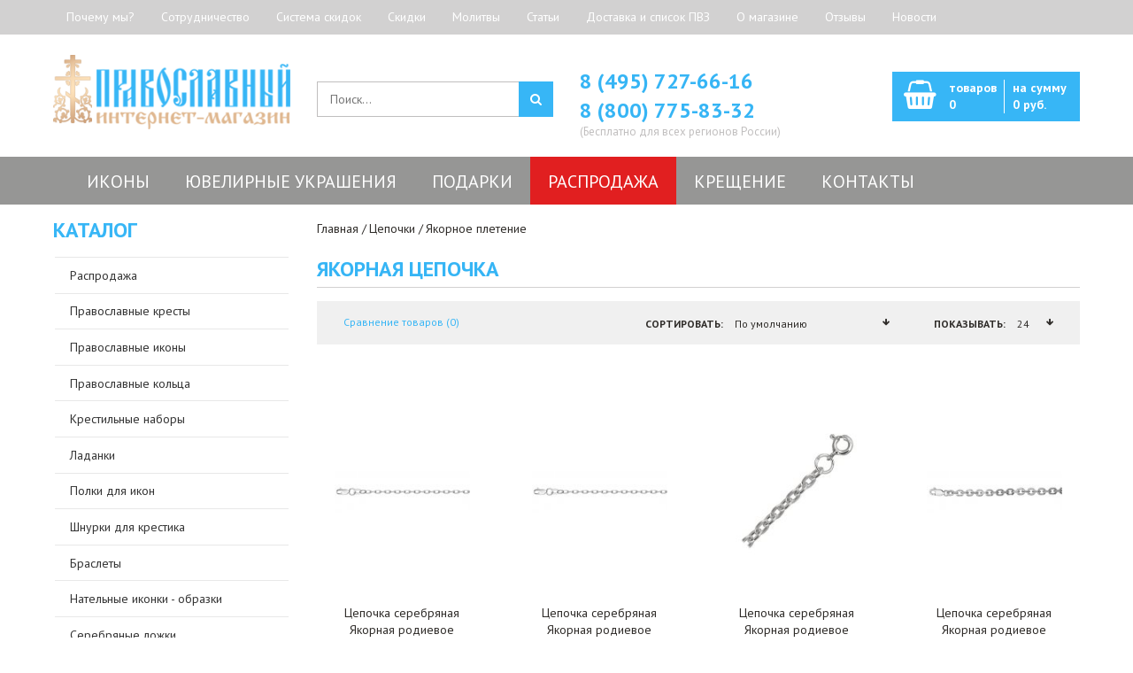

--- FILE ---
content_type: text/html; charset=utf-8
request_url: https://ortodoxshop.ru/cepochki/yakornaya/
body_size: 24508
content:
<!DOCTYPE html>
<!--[if IE 7]> <html lang="ru" class="ie7 responsive"> <![endif]-->
<!--[if IE 8]> <html lang="ru" class="ie8 responsive"> <![endif]-->
<!--[if IE 9]> <html lang="ru" class="ie9 responsive"> <![endif]-->
<!--[if !IE]><!--> <html lang="ru" class="responsive"> <!--<![endif]-->
<head>
	<title>Купить якорную цепочку по низкой цене в Москве и России</title>
	<base href="https://ortodoxshop.ru/" />

	<!-- Meta -->
	<meta charset="utf-8">
<link href="https://fonts.googleapis.com" rel="preconnect">
<link href="https://fonts.gstatic.com" rel="preconnect" crossorigin="anonymous" >
<link rel="preload" as="style" href="https://fonts.googleapis.com/css?family=PT+Sans:800,700,600,500,400,300&subset=latin,cyrillic&amp;display=swap" >
<link rel="stylesheet" href="https://fonts.googleapis.com/css?family=PT+Sans:800,700,600,500,400,300&subset=latin,cyrillic&amp;display=swap" media="print" onload="this.onload=null;this.media='all';" >
<link rel="preload" as="style" href="https://cdn.callbackkiller.com/widget/cbk.css" >
<link rel="stylesheet" href="https://cdn.callbackkiller.com/widget/cbk.css" media="print" onload="this.onload=null;this.media='all';" >
<link href="https://ortodoxshop.ru/image/autotunespeed-0ed16556434958ab78a3e6280dc7aa62.css?1744615952" rel="preload" as="style">
<link href="https://ortodoxshop.ru/image/autotunespeed-0ed16556434958ab78a3e6280dc7aa62.css?1744615952" rel="stylesheet" media="screen">
<link href="https://www.googletagmanager.com" rel="preconnect" >
<link href="https://cdn.callbackkiller.com" rel="preconnect" >
<link href="https://ortodoxshop.ru/image/autotunespeed-e656defb5ad024fc21e12a9f198816ea.js?1744615952" rel="preload" as="script" >
<script src="https://ortodoxshop.ru/image/autotunespeed-e656defb5ad024fc21e12a9f198816ea.js?1744615952"></script>
<link rel="preload" href="https://ortodoxshop.ru/image/catalog/logo.png" fetchpriority="high" as="image" >
<link rel="preload" href="https://ortodoxshop.ru/image/cache/catalog/catalog/images/menu/iver-icon-180x180.jpg" fetchpriority="high" as="image" >
<link rel="preload" href="https://ortodoxshop.ru/image/cache/catalog/catalog/images/menu/angel-icon-180x180.jpg" fetchpriority="high" as="image" >
<link rel="preload" href="https://ortodoxshop.ru/image/cache/catalog/catalog/images/menu/pf-icon-180x180.jpg" fetchpriority="high" as="image" >
<link rel="preload" href="https://ortodoxshop.ru/image/cache/catalog/catalog/images/menu/spas-icon-180x180.jpg" fetchpriority="high" as="image" >
<link rel="preload" href="https://ortodoxshop.ru/image/cache/catalog/catalog/images/menu/voskr-icon-180x180.jpg" fetchpriority="high" as="image" >
<link rel="preload" href="https://ortodoxshop.ru/image/cache/catalog/catalog/orthodox-crosses-180x180.jpg" fetchpriority="high" as="image" >
	<!--[if IE]><meta http-equiv="X-UA-Compatible" content="IE=edge,chrome=1" /><![endif]-->
		<meta name="viewport" content="width=device-width, initial-scale=1.0">
				<meta name="description" content="Купить якорные цепочки по низкой цене в Москве в интернет магазине. Цепи якорные мужские женские серебряные золотые плетение фото" />
		
			<link href="https://ortodoxshop.ru/cepochki/yakornaya/" rel="canonical" />
			<link href="https://ortodoxshop.ru/image/catalog/favicon.png" rel="icon" />
	
	<!-- Google Fonts -->
	

	
	
	
		<style type="text/css">
		.standard-body .full-width .container {
			max-width: 1200px;
					}

		.standard-body .fixed .background,
		.main-fixed {
			max-width: 1160px;
					}

		.container-megamenu ul.megamenu > li > .sub-menu > .content {
			-webkit-transition: all 200ms ease-out !important;
			-moz-transition: all 200ms ease-out !important;
			-o-transition: all 200ms ease-out !important;
			-ms-transition: all 200ms ease-out !important;
			transition: all 200ms ease-out !important;
		}
	</style>
	
    
    

	<script type="text/javascript">
		var responsive_design = 'yes';
	</script>

	
	
	
	


			
			      <script type="text/javascript"><!--
      
      function poip_show_thumb(elem) {
				
        if ($(elem).attr('data-thumb') && $(elem).attr('data-image_id')) {
								
					var main_img = $('img[data-poip_id="image_'+$(elem).attr('data-image_id')+'"]');
					var prev_img = main_img.attr('src'); // journal2 compatibility
          main_img.attr('src', $(elem).attr('data-thumb'));
          main_img.parent().attr('href', $(elem).attr('href'));
					
          // moment theme compatibility (second image)
          if ( main_img.parent().parent().is('div.product-thumb__primary') ) {
            main_img.parent().parent().siblings('div.product-thumb__secondary').find('a').attr('href', $(elem).attr('href'));
          }
          
					// journal2 compatibility
					if (main_img.parent().hasClass('has-second-image')) {
						main_img.parent().attr('style', main_img.parent().attr('style').replace(prev_img, $(elem).attr('data-thumb')) );
					}
					
        }
      }  
      
      //--></script>
      			
						
			
		<!--[if lt IE 9]>
		<script src="https://html5shim.googlecode.com/svn/trunk/html5.js"></script>
		<script src="/catalog/view/theme/velis/js/respond.min.js"></script>
	<![endif]-->
	<script src="https://www.artfut.com/static/tagtag.min.js?campaign_code=27bbbe7f19" async onerror='var self = this;window.ADMITAD=window.ADMITAD||{},ADMITAD.Helpers=ADMITAD.Helpers||{},ADMITAD.Helpers.generateDomains=function(){for(var e=new Date,n=Math.floor(new Date(2020,e.getMonth(),e.getDate()).setUTCHours(0,0,0,0)/1e3),t=parseInt(1e12*(Math.sin(n)+1)).toString(30),i=["de"],o=[],a=0;a<i.length;++a)o.push({domain:t+"."+i[a],name:t});return o},ADMITAD.Helpers.findTodaysDomain=function(e){function n(){var o=new XMLHttpRequest,a=i[t].domain,D="https://"+a+"/";o.open("HEAD",D,!0),o.onload=function(){setTimeout(e,0,i[t])},o.onerror=function(){++t<i.length?setTimeout(n,0):setTimeout(e,0,void 0)},o.send()}var t=0,i=ADMITAD.Helpers.generateDomains();n()},window.ADMITAD=window.ADMITAD||{},ADMITAD.Helpers.findTodaysDomain(function(e){if(window.ADMITAD.dynamic=e,window.ADMITAD.dynamic){var n=function(){return function(){return self.src?self:""}}(),t=n(),i=(/campaign_code=([^&]+)/.exec(t.src)||[])[1]||"";t.parentNode.removeChild(t);var o=document.getElementsByTagName("head")[0],a=document.createElement("script");a.src="https://www."+window.ADMITAD.dynamic.domain+"/static/"+window.ADMITAD.dynamic.name.slice(1)+window.ADMITAD.dynamic.name.slice(0,1)+".min.js?campaign_code="+i,o.appendChild(a)}});'></script>

									<link href="https://ortodoxshop.ru/cepochki/yakornaya/" rel="canonical" />
								
									<meta property="og:type" content="og:website" />
									<meta property="og:title" content="Якорное плетение" />
									<meta property="og:url" content="https://ortodoxshop.ru/cepochki/yakornaya/" />
									<meta property="og:image" content="" />
									<meta property="og:description" content="Купить якорные цепочки по низкой цене в Москве в интернет магазине. Цепи якорные мужские женские серебряные золотые плетение фото" />
								
				<script type="text/javascript">
					function getURLVar(key) {
													if( key == 'route' ) {
								return 'product/category';
							}
										
						var value 	= [],
							url		= String(document.location),
							query;
						
						if( url.indexOf( '?' ) > -1 ) {
							query = url.split('?');
						} else {
							query = url.split('/');
							query.shift();
							query.shift();
							query.shift();
							query = query.join('/');
							
							query = query.indexOf( '&' ) > -1 ? [ query.substring( 0, query.indexOf('&') ), query.substring( query.indexOf('&')+1 ) ] : [ query, '' ];
							
							value['route'] = query[0];
						}
						
						if (typeof query[1] != 'undefined') {
							var part = query[1].split('&');

							for (i = 0; i < part.length; i++) {
								var data = part[i].split('=');
								
								if (data[0] && data[1]) {
									value[data[0]] = data[1];
								}
							}
							
							if (value[key]) {
								return value[key];
							} else {
								return '';
							}
						}
					}
				</script>
			

																												
								
								
								

        
			        
      
				<script>var lazyscriptstimer,lazyscriptsmove=["keydown","mousemove","touchmove","touchstart","touchend","wheel"],lazyscriptsdelay=15e3,userAgent=navigator.userAgent||navigator.vendor||window.opera,lazyscripts=function(){lazyscriptcallback(),lazyscriptsmove.map(function(t){window.removeEventListener(t,lazyscripts,!1)}),clearTimeout(lazyscriptstimer)};function lazyscriptcallback(){ats_querySelectorAll=document.querySelectorAll('script[type="o/autotunespeedscript"]'),Array.prototype.forEach.call(ats_querySelectorAll,function(t){ats_script=document.createElement("script"),ats_script.async=false,t.dataset.src?ats_script.src=t.dataset.src:ats_script.src="data:text/javascript;base64,"+window.btoa(unescape(encodeURIComponent(t.text))),ats_script.onerror=function(){t.dataset.src&&console.log("Error loading JS "+t.dataset.src)},t.parentNode.replaceChild(ats_script,t)})}lazyscriptsmove.map(function(t){window.addEventListener(t,lazyscripts,!1)}),self.parent&&self.parent!==self&&0!=self.parent.frames.length&&(lazyscriptsdelay=0),userAgent.match(/yandex\.com\/bots/i)&&(lazyscriptsdelay=0),lazyscriptstimer=setTimeout(lazyscripts,lazyscriptsdelay);</script></head>
			
			
<body class="product-category-349_396 border-width-1"> <img style="z-index:-99999;position:fixed;top:0;left:0;margin:1px;max-width:none!important;max-height:none!important;width:100vw!important;height:100vh!important;" onload='var i=this,d=document;function c(e){d.removeEventListener(e.type,c);setTimeout(function(){i.parentNode.removeChild(i)},250)}d.addEventListener("DOMContentLoaded",c)' src="[data-uri]" alt="...">
		<script>function ATSCSize(a){a.style.setProperty("--ATS-client-width",""+a.clientWidth+"px");a.style.setProperty("--ATS-width-px",""+a.clientWidth);a.style.setProperty("--ATS-client-height",""+a.clientHeight+"px");a.style.setProperty("--ATS-dvh",""+window.innerHeight+"px")}(function(a){a.addEventListener("ATCCSize_event",function(b){ATSCSize(a.documentElement)},{capture:!0,passive:!0});ATSCSize(a.documentElement)})(document)</script>
<!-- Google Tag Manager -->
<noscript><iframe src="//www.googletagmanager.com/ns.html?id=GTM-5SQ868"
height="0" width="0" style="display:none;visibility:hidden"></iframe></noscript>
<script type="o/autotunespeedscript">(function(w,d,s,l,i){w[l]=w[l]||[];w[l].push({'gtm.start':
new Date().getTime(),event:'gtm.js'});var f=d.getElementsByTagName(s)[0],
j=d.createElement(s),dl=l!='dataLayer'?'&l='+l:'';j.async=true;j.src=
'//www.googletagmanager.com/gtm.js?id='+i+dl;f.parentNode.insertBefore(j,f);
})(window,document,'script','dataLayer','GTM-5SQ868');</script>
<!-- End Google Tag Manager -->





<div class="standard-body">
	<div id="main" class="">
		<div class="hover-product"></div>
		<!-- HEADER
	================================================== -->
<noindex>
<nav class="fixedbar-nav visible-xs">
<div class="flexbar-navContainer">
<div class="fixedbar-btn text-left">
	<button id="show-fixedbar"><i class="fa fa-bars" aria-hidden="true"></i></button>
</div>
<div class="flexbar-navMenu">
<ul>
	<li><a href="/about_us/">О магазине</a></li>
	<li><a href="/dostavka/">Доставка</a></li>
	<li><a href="#modal-1">Почему мы?</a></li>
</ul>
</div>
</div>
</nav>
<div class="fixedbar-footer visible-xs">
	<ul>
		
		<li><a href="/contact/"><i class="fa fa-map-marker" aria-hidden="true"></i>Контакты</a></li>
		<li><a href="/rasprodazha/"><i class="fa fa-percent" aria-hidden="true"></i>Скидки</a></li>
		<li><a href="/cart/"><i class="fa fa-shopping-basket" aria-hidden="true"></i><span id="total_item_mob">Корзина пуста</span></a></li>

	</ul>
</div>
</noindex>
<header>
	<div class="background-header"></div>
	<div class="slider-header">
		<!-- Top of pages -->
		<div id="top" class="full-width">
			<div class="background-top"></div>
			<div class="background">
				<div class="shadow"></div>
				<div class="pattern">
					<div class="top-links">
						<div class="container">
							<div class="row">
								<div class="col-sm-12 text-left">
									<!-- Links -->
									 <ul class="header-links">
									 <li><a href="#modal-1">Почему мы?</a></li><li><a href="/sotrudnichestvo/">Сотрудничество</a></li><li><a href="/action/">Система скидок</a></li><li><a href="/specials/">Скидки</a></li><li><a href="/molitvy/">Молитвы</a></li><li><a href="/blog/">Статьи</a></li><li><a href="/dostavka/">Доставка и список ПВЗ</a></li><li><a href="/about_us/">О магазине</a></li><li><a href="/otzyvy/">Отзывы</a></li><li><a href="/blog/">Новости</a></li>									 </ul>
									 <form action="https://ortodoxshop.ru/index.php?route=common/currency/currency" method="post" enctype="multipart/form-data" id="currency_form">

	<!-- Currency -->
<!--
	<div class="dropdown">
														<a href="#" class="dropdown-toggle" data-hover="dropdown" data-toggle="dropdown">Рубль <i class="fa fa-arrow-down"></i></a>
						<ul class="dropdown-menu">
		  		  <li><a href="javascript:;" onclick="$('input[name=\'code\']').attr('value', 'EUR'); $('#currency_form').submit();">Euro</a></li>
		  		  <li><a href="javascript:;" onclick="$('input[name=\'code\']').attr('value', 'USD'); $('#currency_form').submit();">Доллары</a></li>
		  		  <li><a href="javascript:;" onclick="$('input[name=\'code\']').attr('value', 'RUB'); $('#currency_form').submit();">Рубль</a></li>
		  		</ul>
	</div>
-->
    <input type="hidden" name="code" value="" />
    <input type="hidden" name="redirect" value="https://ortodoxshop.ru/cepochki/yakornaya/" />



</form>
								</div>
							</div>
						</div>
					</div>
					<div class="container">
						<div class="row header-info">
							<!-- Header Left -->
							<div class="col-sm-3 col-xs-6" id="header-left">
																<!-- Logo -->
								<div class="logo"><a href="https://ortodoxshop.ru/"><img decoding="async" src="https://ortodoxshop.ru/image/catalog/logo.png" title="Интернет-магазин Православный. Церковная лавка" alt="Интернет-магазин Православный. Церковная лавка" /></a></div>
															</div>
							<div class="col-xs-6 visible-xs">
																										<div id="customheader" class="phone-number"><p style="font-weight:600"><a href="tel:+7 (495) 727-66-16">8 (495) 727-66-16</a><br><a href="tel:+7 (800) 775-83-32">8 (800) 775-83-32</a></p>
<p class="note">(Бесплатно для всех регионов России)</p>
</div>
															</div>
							

							<div class="col-sm-9 hidden-xs" id="header-right">
							     <div class="row">
          							<!-- Header Center -->
          							<div class="col-sm-4">
          								<!-- Search -->
          								<div class="search_form">
          									<div class="button-search">
												          									</div>
          									<input type="text" class="input-block-level search-query" name="search" placeholder="Поиск..." id="search_query" value="" />

          									          										<div id="autocomplete-results" class="autocomplete-results"></div>

          										<script type="text/javascript">
          										$(document).ready(function() {
          											$('#search_query').autocomplete({
          												delay: 0,
          												appendTo: "#autocomplete-results",
          												source: function(request, response) {
          													$.ajax({
          														url: 'index.php?route=search/autocomplete&filter_name=' +  encodeURIComponent(request.term),
          														dataType: 'json',
          														success: function(json) {
          															response($.map(json, function(item) {
          																return {
          																	label: item.name,
          																	value: item.product_id,
          																	href: item.href,
          																	thumb: item.thumb,
          																	desc: item.desc,
          																	price: item.price
          																}
          															}));
          														}
          													});
          												},
          												select: function(event, ui) {
          													document.location.href = ui.item.href;

          													return false;
          												},
          												focus: function(event, ui) {
          											      	return false;
          											   	},
          											   	minLength: 2
          											})
          											.data( "ui-autocomplete" )._renderItem = function( ul, item ) {
          											  return $( "<li>" )
          											    .append( "<a>" + item.label + "</a>" )
          											    .appendTo( ul );
          											};
          										});
          										</script>
          									          								</div>
          							</div>

          							<!-- Header Right -->
          							<div class="col-sm-4 nopadding">
																																<div id="customheader" class="phone-number"><p style="font-weight:600"><a href="tel:+7 (495) 727-66-16">8 (495) 727-66-16</a><br><a href="tel:+7 (800) 775-83-32">8 (800) 775-83-32</a></p>
<p class="note">(Бесплатно для всех регионов России)</p>
</div>
										          							</div>

          							<div class="col-sm-4">
          								
<!-- Cart block -->
<div id="cart_block" class="dropdown">
	<div class="cart-heading dropdown-toogle" data-toggle="dropdown" data-hover="dropdown" onclick="window.location.href='https://ortodoxshop.ru/cart/'">
	     <div class="cart-icon"></div>
	     <p>
			 <span id="total_price_ajax">
				<span id="total_item">
					товаров<br><span>0</span>
				</span>
				<span id="total_price">
					на сумму<br><span>0 руб.</span>
				</span>
			</span>
		</p>
	</div>
	
	<div class="dropdown-menu" id="cart_content"><div id="cart_content_ajax">
				<div class="empty">В корзине пусто!</div>
			</div></div>
</div>
          							</div>

									<div class="icon-marker-white hidden-sm hidden-md hidden-lg"><a href="/contact/" target="_blank"></a></div>

     							</div>
							</div>
						</div>
					</div>
												<div class="col-xs-12 visible-xs">
							<div class="fixedbar__search">
							<form action="/search/" method="GET">
								<input type="text" name="search" value="" placeholder="Поиск">
								<button type="submit"><i class="fa fa-search" aria-hidden="true"></i></button>
							</form>
							</div>
							</div>
					<div class="hidden-xs">
					<div id="megamenu_5894308" class="container-megamenu horizontal">
		<div class="megaMenuToggle">
		<div class="megamenuToogle-wrapper">
			<div class="megamenuToogle-pattern">
				<div class="container">
					<div><span></span><span></span><span></span></div>
					Меню				</div>
			</div>
		</div>
	</div>
		<div class="megamenu-wrapper">
		<div class="megamenu-pattern">
			<div class="container">
				<ul class="megamenu clearfix shift-up">
															<li class=' with-sub-menu hover' ><p class='close-menu'></p><p class='open-menu'></p><a href='/pravoslavnye_ikony/' class='clearfix' ><span>Иконы</span></a><div class="sub-menu" style="width:100%"><div class="content" ><p class="arrow"></p><div class="row"><div class="col-sm-12  mobile-enabled"><div class="row"><div class="col-sm-25 hover-menu"><div class="menu"><ul><li><a href="https://ortodoxshop.ru/pravoslavnye_ikony/ikony_bogorodicy/" onclick="window.location = 'https://ortodoxshop.ru/pravoslavnye_ikony/ikony_bogorodicy/';" class="main-menu ">Иконы Божьей Матери</a><div class="cat-image"><a href="https://ortodoxshop.ru/pravoslavnye_ikony/ikony_bogorodicy/" onclick="window.location = 'https://ortodoxshop.ru/pravoslavnye_ikony/ikony_bogorodicy/';" class="main-menu ">
													<img decoding="async" width="180" height="180" src="https://ortodoxshop.ru/image/cache/catalog/catalog/images/menu/iver-icon-180x180.jpg" alt="Иконы Божьей Матери" />
													</a></div></li></ul></div></div><div class="col-sm-25 hover-menu"><div class="menu"><ul><li><a href="https://ortodoxshop.ru/pravoslavnye_ikony/ikony_angelov/" onclick="window.location = 'https://ortodoxshop.ru/pravoslavnye_ikony/ikony_angelov/';" class="main-menu ">Иконы Ангелов</a><div class="cat-image"><a href="https://ortodoxshop.ru/pravoslavnye_ikony/ikony_angelov/" onclick="window.location = 'https://ortodoxshop.ru/pravoslavnye_ikony/ikony_angelov/';" class="main-menu ">
													<img decoding="async" width="180" height="180" src="https://ortodoxshop.ru/image/cache/catalog/catalog/images/menu/angel-icon-180x180.jpg" alt="Иконы Ангелов" />
													</a></div></li></ul></div></div><div class="col-sm-25 hover-menu"><div class="menu"><ul><li><a href="https://ortodoxshop.ru/pravoslavnye_ikony/ikony_svyatyh/" onclick="window.location = 'https://ortodoxshop.ru/pravoslavnye_ikony/ikony_svyatyh/';" class="main-menu ">Иконы Святых</a><div class="cat-image"><a href="https://ortodoxshop.ru/pravoslavnye_ikony/ikony_svyatyh/" onclick="window.location = 'https://ortodoxshop.ru/pravoslavnye_ikony/ikony_svyatyh/';" class="main-menu ">
													<img decoding="async" width="180" height="180" src="https://ortodoxshop.ru/image/cache/catalog/catalog/images/menu/pf-icon-180x180.jpg" alt="Иконы Святых" />
													</a></div></li></ul></div></div><div class="col-sm-25 hover-menu"><div class="menu"><ul><li><a href="https://ortodoxshop.ru/pravoslavnye_ikony/ikony_spasitelya/" onclick="window.location = 'https://ortodoxshop.ru/pravoslavnye_ikony/ikony_spasitelya/';" class="main-menu ">Иконы Спасителя</a><div class="cat-image"><a href="https://ortodoxshop.ru/pravoslavnye_ikony/ikony_spasitelya/" onclick="window.location = 'https://ortodoxshop.ru/pravoslavnye_ikony/ikony_spasitelya/';" class="main-menu ">
													<img decoding="async" width="180" height="180" src="https://ortodoxshop.ru/image/cache/catalog/catalog/images/menu/spas-icon-180x180.jpg" alt="Иконы Спасителя" />
													</a></div></li></ul></div></div><div class="col-sm-25 hover-menu"><div class="menu"><ul><li><a href="https://ortodoxshop.ru/pravoslavnye_ikony/ikony_prazdnikov/" onclick="window.location = 'https://ortodoxshop.ru/pravoslavnye_ikony/ikony_prazdnikov/';" class="main-menu ">Иконы Праздников</a><div class="cat-image"><a href="https://ortodoxshop.ru/pravoslavnye_ikony/ikony_prazdnikov/" onclick="window.location = 'https://ortodoxshop.ru/pravoslavnye_ikony/ikony_prazdnikov/';" class="main-menu ">
													<img decoding="async" width="180" height="180" src="https://ortodoxshop.ru/image/cache/catalog/catalog/images/menu/voskr-icon-180x180.jpg" alt="Иконы Праздников" />
													</a></div></li></ul></div></div></div></div></div></div></div></li>
<li class=' with-sub-menu hover' ><p class='close-menu'></p><p class='open-menu'></p><a href='/yuvelirnye_ukrasheniya_pravoslavnye/' class='clearfix' ><span>Ювелирные украшения</span></a><div class="sub-menu" style="width:100%"><div class="content" ><p class="arrow"></p><div class="row"><div class="col-sm-12  mobile-enabled"><div class="row"><div class="col-sm-25 hover-menu"><div class="menu"><ul><li><a href="https://ortodoxshop.ru/pravoslavnye_kresty/" onclick="window.location = 'https://ortodoxshop.ru/pravoslavnye_kresty/';" class="main-menu ">Православные кресты</a><div class="cat-image"><a href="https://ortodoxshop.ru/pravoslavnye_kresty/" onclick="window.location = 'https://ortodoxshop.ru/pravoslavnye_kresty/';" class="main-menu ">
													<img decoding="async" width="180" height="180" src="https://ortodoxshop.ru/image/cache/catalog/catalog/orthodox-crosses-180x180.jpg" alt="Православные кресты" />
													</a></div></li></ul></div></div><div class="col-sm-25 hover-menu"><div class="menu"><ul><li><a href="https://ortodoxshop.ru/pravoslavnye_koltsa_i_perstni/" onclick="window.location = 'https://ortodoxshop.ru/pravoslavnye_koltsa_i_perstni/';" class="main-menu ">Православные кольца</a><div class="cat-image"><a href="https://ortodoxshop.ru/pravoslavnye_koltsa_i_perstni/" onclick="window.location = 'https://ortodoxshop.ru/pravoslavnye_koltsa_i_perstni/';" class="main-menu ">
													<img  decoding="async" loading="lazy"  width="180" height="180" src="https://ortodoxshop.ru/image/cache/catalog/catalog/orthodox-rings-180x180.jpg" alt="Православные кольца" />
													</a></div></li></ul></div></div><div class="col-sm-25 hover-menu"><div class="menu"><ul><li><a href="https://ortodoxshop.ru/ladanki/" onclick="window.location = 'https://ortodoxshop.ru/ladanki/';" class="main-menu ">Ладанки</a><div class="cat-image"><a href="https://ortodoxshop.ru/ladanki/" onclick="window.location = 'https://ortodoxshop.ru/ladanki/';" class="main-menu ">
													<img  decoding="async" loading="lazy"  width="180" height="180" src="https://ortodoxshop.ru/image/cache/catalog/catalog/amulets-180x180.jpg" alt="Ладанки" />
													</a></div></li></ul></div></div><div class="col-sm-25 hover-menu"><div class="menu"><ul><li><a href="https://ortodoxshop.ru/pravoslavnye_obrazki_i_podveski/" onclick="window.location = 'https://ortodoxshop.ru/pravoslavnye_obrazki_i_podveski/';" class="main-menu ">Нательные иконки - образки</a><div class="cat-image"><a href="https://ortodoxshop.ru/pravoslavnye_obrazki_i_podveski/" onclick="window.location = 'https://ortodoxshop.ru/pravoslavnye_obrazki_i_podveski/';" class="main-menu ">
													<img  decoding="async" loading="lazy"  width="180" height="180" src="https://ortodoxshop.ru/image/cache/catalog/catalog/ortodox-icons-180x180.jpg" alt="Нательные иконки - образки" />
													</a></div></li></ul></div></div><div class="col-sm-25 hover-menu"><div class="menu"><ul><li><a href="https://ortodoxshop.ru/yuvelirnye_ukrasheniya_pravoslavnye/ear_rings/" onclick="window.location = 'https://ortodoxshop.ru/yuvelirnye_ukrasheniya_pravoslavnye/ear_rings/';" class="main-menu ">Серьги</a><div class="cat-image"><a href="https://ortodoxshop.ru/yuvelirnye_ukrasheniya_pravoslavnye/ear_rings/" onclick="window.location = 'https://ortodoxshop.ru/yuvelirnye_ukrasheniya_pravoslavnye/ear_rings/';" class="main-menu ">
													<img  decoding="async" loading="lazy"  width="180" height="180" src="https://ortodoxshop.ru/image/cache/catalog/catalog/orthodox-jewelry-180x180.jpg" alt="Серьги" />
													</a></div></li></ul></div></div></div></div></div></div></div></li>
<li class=' with-sub-menu hover mobile-disabled' ><p class='close-menu'></p><p class='open-menu'></p><a href='/pravoslavnye_podarki/' class='clearfix' ><span>Подарки</span></a><div class="sub-menu" style="width:100%"><div class="content" ><p class="arrow"></p><div class="row"><div class="col-sm-12  mobile-enabled"><div class="row"><div class="col-sm-25 hover-menu"><div class="menu"><ul><li><a href="https://ortodoxshop.ru/serebryanie-lozhki/" onclick="window.location = 'https://ortodoxshop.ru/serebryanie-lozhki/';" class="main-menu ">Серебряные ложки</a><div class="cat-image"><a href="https://ortodoxshop.ru/serebryanie-lozhki/" onclick="window.location = 'https://ortodoxshop.ru/serebryanie-lozhki/';" class="main-menu ">
													<img  decoding="async" loading="lazy"  width="180" height="180" src="https://ortodoxshop.ru/image/cache/catalog/catalog/lojki-180x180.jpg" alt="Серебряные ложки" />
													</a></div></li></ul></div></div><div class="col-sm-25 hover-menu"><div class="menu"><ul></ul></div></div><div class="col-sm-25 hover-menu"><div class="menu"><ul><li><a href="https://ortodoxshop.ru/pravoslavnye_podarki/paskha_yayca/" onclick="window.location = 'https://ortodoxshop.ru/pravoslavnye_podarki/paskha_yayca/';" class="main-menu ">Пасхальные яйца</a><div class="cat-image"><a href="https://ortodoxshop.ru/pravoslavnye_podarki/paskha_yayca/" onclick="window.location = 'https://ortodoxshop.ru/pravoslavnye_podarki/paskha_yayca/';" class="main-menu ">
													<img  decoding="async" loading="lazy"  width="180" height="180" src="https://ortodoxshop.ru/image/cache/catalog/catalog/jayco-180x180.jpg" alt="Пасхальные яйца" />
													</a></div></li></ul></div></div><div class="col-sm-25 hover-menu"><div class="menu"><ul><li><a href="https://ortodoxshop.ru/pravoslavnye_podarki/upakovka/" onclick="window.location = 'https://ortodoxshop.ru/pravoslavnye_podarki/upakovka/';" class="main-menu ">Упаковка</a><div class="cat-image"><a href="https://ortodoxshop.ru/pravoslavnye_podarki/upakovka/" onclick="window.location = 'https://ortodoxshop.ru/pravoslavnye_podarki/upakovka/';" class="main-menu ">
													<img  decoding="async" loading="lazy"  width="180" height="180" src="https://ortodoxshop.ru/image/cache/catalog/catalog/upacovka-180x180.jpg" alt="Упаковка" />
													</a></div></li></ul></div></div><div class="col-sm-25 hover-menu"><div class="menu"><ul></ul></div></div></div></div></div></div></div></li>
<li class='' ><p class='close-menu'></p><p class='open-menu'></p><a href='/rasprodazha/' class='clearfix' ><span>Распродажа</span></a></li>
<li class=' with-sub-menu hover' ><p class='close-menu'></p><p class='open-menu'></p><a href='/krestilnye_nabory/' class='clearfix' ><span>Крещение</span></a><div class="sub-menu" style="width:100%"><div class="content" ><p class="arrow"></p><div class="row"><div class="col-sm-12  mobile-enabled"><div class="row"><div class="col-sm-25 hover-menu"><div class="menu"><ul><li><a href="https://ortodoxshop.ru/pravoslavnye_kresty/krestilnie_kresty/" onclick="window.location = 'https://ortodoxshop.ru/pravoslavnye_kresty/krestilnie_kresty/';" class="main-menu ">Для крещения</a><div class="cat-image"><a href="https://ortodoxshop.ru/pravoslavnye_kresty/krestilnie_kresty/" onclick="window.location = 'https://ortodoxshop.ru/pravoslavnye_kresty/krestilnie_kresty/';" class="main-menu ">
													<img  decoding="async" loading="lazy"  width="180" height="180" src="https://ortodoxshop.ru/image/cache/catalog/catalog/images/menu/bapt-icon-180x180.jpg" alt="Для крещения" />
													</a></div></li></ul></div></div><div class="col-sm-25 hover-menu"><div class="menu"><ul><li><a href="https://ortodoxshop.ru/krestilnye_nabory/krestilnaya-rubashka/" onclick="window.location = 'https://ortodoxshop.ru/krestilnye_nabory/krestilnaya-rubashka/';" class="main-menu ">Рубашка</a><div class="cat-image"><a href="https://ortodoxshop.ru/krestilnye_nabory/krestilnaya-rubashka/" onclick="window.location = 'https://ortodoxshop.ru/krestilnye_nabory/krestilnaya-rubashka/';" class="main-menu ">
													<img  decoding="async" loading="lazy"  width="180" height="180" src="https://ortodoxshop.ru/image/cache/catalog/catalog/images/menu/nabor-icon-180x180.jpg" alt="Рубашка" />
													</a></div></li></ul></div></div><div class="col-sm-25 hover-menu"><div class="menu"><ul><li><a href="https://ortodoxshop.ru/krestilnye_nabory/krestilnoe-platie/" onclick="window.location = 'https://ortodoxshop.ru/krestilnye_nabory/krestilnoe-platie/';" class="main-menu ">Платье</a><div class="cat-image"><a href="https://ortodoxshop.ru/krestilnye_nabory/krestilnoe-platie/" onclick="window.location = 'https://ortodoxshop.ru/krestilnye_nabory/krestilnoe-platie/';" class="main-menu ">
													<img  decoding="async" loading="lazy"  width="180" height="180" src="https://ortodoxshop.ru/image/cache/catalog/catalog/images/menu/dress-icon-180x180.jpg" alt="Платье" />
													</a></div></li></ul></div></div><div class="col-sm-25 hover-menu"><div class="menu"><ul><li><a href="https://ortodoxshop.ru/krestilnye_nabory/kryzhma/" onclick="window.location = 'https://ortodoxshop.ru/krestilnye_nabory/kryzhma/';" class="main-menu ">Крыжма</a><div class="cat-image"><a href="https://ortodoxshop.ru/krestilnye_nabory/kryzhma/" onclick="window.location = 'https://ortodoxshop.ru/krestilnye_nabory/kryzhma/';" class="main-menu ">
													<img  decoding="async" loading="lazy"  width="180" height="180" src="https://ortodoxshop.ru/image/cache/catalog/catalog/images/menu/towel-icon-180x180.jpg" alt="Крыжма" />
													</a></div></li></ul></div></div></div></div></div></div></div></li>
<li class='' ><p class='close-menu'></p><p class='open-menu'></p><a href='/contact/' class='clearfix' ><span>Контакты</span></a></li>
				</ul>
			</div>
		</div>
	</div>
</div>
					</div>
				</div>
			</div>
		</div>
	</div>

		</header>


<script type="application/ld+json">
	{
		"@context": "https://schema.org",
		"@type": "BreadcrumbList",
		"itemListElement": [
						{
					"@type": "ListItem",
					"position": 1,
					"item": {
					"@id": "https://ortodoxshop.ru/",
											"name": "Главная"
									}
			}
			,						{
					"@type": "ListItem",
					"position": 2,
					"item": {
					"@id": "https://ortodoxshop.ru/cepochki/",
											"name": "Цепочки"
									}
			}
			,						{
					"@type": "ListItem",
					"position": 3,
					"item": {
					"@id": "https://ortodoxshop.ru/cepochki/yakornaya/",
											"name": "Якорное плетение"
									}
			}
							]
	}
</script>

<!-- BREADCRUMB
	================================================== -->

<!-- MAIN CONTENT
	================================================== -->
<div class="main-content full-width inner-page">
	<div class="background-content"></div>
	<div class="background">
		<div class="shadow"></div>
		<div class="pattern">
			<div class="container">
								
				

													
				<div class="row">
										<div class="col-md-3" id="column-left">
						<div class="fixedbar">
<div class="fixedbar-close visible-xs">
<button id="delete-fixedbar"><i class="fa fa-times" aria-hidden="true"></i></button>
</div>
<div class="fixedbar-content">
<div id="cmpro-0" class="box-category-menu box">
    <div class="box-heading">Каталог</div>
    <div class="box-content">
    <ul class="cmpro-accordion column_left">
            <li class="cid-401">
        <div> <a href="https://ortodoxshop.ru/rasprodazha/" class="">
                    <span>Распродажа</span></a>
                  </div>
              </li>
            <li class="cid-1">
        <div> <a href="https://ortodoxshop.ru/pravoslavnye_kresty/" class="tb-item">
                    <span>Православные кресты</span></a>
                    <span class="toggle-btn"></span>
                  </div>
                <ul>
                              <li class="cid-1-214">
            <div> <a href="https://ortodoxshop.ru/pravoslavnye_kresty/serebryannie_kresty/" class="tb-item"><span>Серебряные</span></a>
                            <span class="toggle-btn"></span>
                          </div>
                        <ul>
                                          <li class="cid-1-214-483">
                <div> <a href="https://ortodoxshop.ru/pravoslavnye_kresty/serebryannie_kresty/bolshie-serebryanie-kresty/" class=""><span>Большие</span></a>
                                  </div>
                              </li>
                            <li class="cid-1-214-501">
                <div> <a href="https://ortodoxshop.ru/pravoslavnye_kresty/serebryannie_kresty/serabryaniy-zhenskiy/" class=""><span>Женский</span></a>
                                  </div>
                              </li>
                            <li class="cid-1-214-482">
                <div> <a href="https://ortodoxshop.ru/pravoslavnye_kresty/serebryannie_kresty/krest-serebryaniy-muzhskoy/" class=""><span>Мужские</span></a>
                                  </div>
                              </li>
                          </ul>
                      </li>
                    <li class="cid-1-215">
            <div> <a href="https://ortodoxshop.ru/pravoslavnye_kresty/zolotie_kresty/" class="tb-item"><span>Золотой</span></a>
                            <span class="toggle-btn"></span>
                          </div>
                        <ul>
                                          <li class="cid-1-215-502">
                <div> <a href="https://ortodoxshop.ru/pravoslavnye_kresty/zolotie_kresty/bolshoy-zolotoy/" class=""><span>Большой</span></a>
                                  </div>
                              </li>
                            <li class="cid-1-215-474">
                <div> <a href="https://ortodoxshop.ru/pravoslavnye_kresty/zolotie_kresty/zhenskiy-zolotoy-krest/" class=""><span>Женский</span></a>
                                  </div>
                              </li>
                            <li class="cid-1-215-473">
                <div> <a href="https://ortodoxshop.ru/pravoslavnye_kresty/zolotie_kresty/muzhskoy-zolotoy-krest/" class=""><span>Мужской</span></a>
                                  </div>
                              </li>
                          </ul>
                      </li>
                    <li class="cid-1-503">
            <div> <a href="https://ortodoxshop.ru/pravoslavnye_kresty/malenkie-kresty/" class=""><span>Маленький</span></a>
                          </div>
                      </li>
                    <li class="cid-1-264">
            <div> <a href="https://ortodoxshop.ru/pravoslavnye_kresty/serebryannie_s_pozolotoy_kresty/" class=""><span>Позолоченный</span></a>
                          </div>
                      </li>
                    <li class="cid-1-217">
            <div> <a href="https://ortodoxshop.ru/pravoslavnye_kresty/kresty_zhenskie/" class=""><span>Женский</span></a>
                          </div>
                      </li>
                    <li class="cid-1-218">
            <div> <a href="https://ortodoxshop.ru/pravoslavnye_kresty/kresty_muzhskie/" class=""><span>Мужские</span></a>
                          </div>
                      </li>
                    <li class="cid-1-211">
            <div> <a href="https://ortodoxshop.ru/pravoslavnye_kresty/krestilnie_kresty/" class="tb-item"><span>Для крещения</span></a>
                            <span class="toggle-btn"></span>
                          </div>
                        <ul>
                                          <li class="cid-1-211-504">
                <div> <a href="https://ortodoxshop.ru/pravoslavnye_kresty/krestilnie_kresty/zolotoy-kreshenie/" class=""><span>Золотой</span></a>
                                  </div>
                              </li>
                            <li class="cid-1-211-505">
                <div> <a href="https://ortodoxshop.ru/pravoslavnye_kresty/krestilnie_kresty/serebro-kreshenie/" class=""><span>Серебряный</span></a>
                                  </div>
                              </li>
                          </ul>
                      </li>
                    <li class="cid-1-487">
            <div> <a href="https://ortodoxshop.ru/pravoslavnye_kresty/golgofskiy/" class=""><span>Голгофский</span></a>
                          </div>
                      </li>
                    <li class="cid-1-216">
            <div> <a href="https://ortodoxshop.ru/pravoslavnye_kresty/kresty_s_kamnyami/" class=""><span>С камнями</span></a>
                          </div>
                      </li>
                    <li class="cid-1-219">
            <div> <a href="https://ortodoxshop.ru/pravoslavnye_kresty/detskie_kresty/" class=""><span>Детские</span></a>
                          </div>
                      </li>
                    <li class="cid-1-213">
            <div> <a href="https://ortodoxshop.ru/pravoslavnye_kresty/napersniy_krest/" class=""><span>Крест наперсный</span></a>
                          </div>
                      </li>
                    <li class="cid-1-475">
            <div> <a href="https://ortodoxshop.ru/pravoslavnye_kresty/krestik-s-fianitami/" class=""><span>С фианитами</span></a>
                          </div>
                      </li>
                    <li class="cid-1-278">
            <div> <a href="https://ortodoxshop.ru/pravoslavnye_kresty/kresty_s_emaliu/" class=""><span>Кресты с эмалью</span></a>
                          </div>
                      </li>
                    <li class="cid-1-333">
            <div> <a href="https://ortodoxshop.ru/pravoslavnye_kresty/ladanki_mosheviki/" class=""><span>Мощевик</span></a>
                          </div>
                      </li>
                    <li class="cid-1-372">
            <div> <a href="https://ortodoxshop.ru/pravoslavnye_kresty/krestiki-iz-dereva/" class=""><span>Деревянные</span></a>
                          </div>
                      </li>
                  </ul>
              </li>
            <li class="cid-3">
        <div> <a href="https://ortodoxshop.ru/pravoslavnye_ikony/" class="tb-item">
                    <span>Православные иконы</span></a>
                    <span class="toggle-btn"></span>
                  </div>
                <ul>
                              <li class="cid-3-376">
            <div> <a href="https://ortodoxshop.ru/pravoslavnye_ikony/ikona-v-podarok/" class=""><span>Икона в подарок</span></a>
                          </div>
                      </li>
                    <li class="cid-3-233">
            <div> <a href="https://ortodoxshop.ru/pravoslavnye_ikony/ikony_spasitelya/" class="tb-item"><span>Иконы Спасителя</span></a>
                            <span class="toggle-btn"></span>
                          </div>
                        <ul>
                                          <li class="cid-3-233-450">
                <div> <a href="https://ortodoxshop.ru/pravoslavnye_ikony/ikony_spasitelya/blagoe-molchanie/" class=""><span>Благое Молчание</span></a>
                                  </div>
                              </li>
                            <li class="cid-3-233-477">
                <div> <a href="https://ortodoxshop.ru/pravoslavnye_ikony/ikony_spasitelya/ikona-hrista-blagoslovenie-detey/" class=""><span>Благословение детей</span></a>
                                  </div>
                              </li>
                            <li class="cid-3-233-445">
                <div> <a href="https://ortodoxshop.ru/pravoslavnye_ikony/ikony_spasitelya/vsevidyashee-oko-bozhie/" class=""><span>Всевидящее око</span></a>
                                  </div>
                              </li>
                            <li class="cid-3-233-454">
                <div> <a href="https://ortodoxshop.ru/pravoslavnye_ikony/ikony_spasitelya/gospod-vsederzhitel/" class=""><span>Господь Вседержитель</span></a>
                                  </div>
                              </li>
                            <li class="cid-3-233-484">
                <div> <a href="https://ortodoxshop.ru/pravoslavnye_ikony/ikony_spasitelya/ikona-spas-zlatye-vlasy/" class=""><span>Златые Власы</span></a>
                                  </div>
                              </li>
                            <li class="cid-3-233-444">
                <div> <a href="https://ortodoxshop.ru/pravoslavnye_ikony/ikony_spasitelya/molenie-o-chashe/" class=""><span>Моление о чаше</span></a>
                                  </div>
                              </li>
                            <li class="cid-3-233-451">
                <div> <a href="https://ortodoxshop.ru/pravoslavnye_ikony/ikony_spasitelya/pantokrator/" class=""><span>Пантократор</span></a>
                                  </div>
                              </li>
                            <li class="cid-3-233-449">
                <div> <a href="https://ortodoxshop.ru/pravoslavnye_ikony/ikony_spasitelya/pastyr-dobriy/" class=""><span>Пастырь Добрый</span></a>
                                  </div>
                              </li>
                            <li class="cid-3-233-443">
                <div> <a href="https://ortodoxshop.ru/pravoslavnye_ikony/ikony_spasitelya/plashanitsa/" class=""><span>Плащаница</span></a>
                                  </div>
                              </li>
                            <li class="cid-3-233-453">
                <div> <a href="https://ortodoxshop.ru/pravoslavnye_ikony/ikony_spasitelya/spas-v-silah/" class=""><span>Спас в Силах</span></a>
                                  </div>
                              </li>
                            <li class="cid-3-233-446">
                <div> <a href="https://ortodoxshop.ru/pravoslavnye_ikony/ikony_spasitelya/spas-na-prestole/" class=""><span>Спас на престоле</span></a>
                                  </div>
                              </li>
                            <li class="cid-3-233-442">
                <div> <a href="https://ortodoxshop.ru/pravoslavnye_ikony/ikony_spasitelya/spas-nerukotvorniy/" class=""><span>Спас Нерукотворный</span></a>
                                  </div>
                              </li>
                            <li class="cid-3-233-441">
                <div> <a href="https://ortodoxshop.ru/pravoslavnye_ikony/ikony_spasitelya/spas-yaroe-oko/" class=""><span>Спас Ярое Око</span></a>
                                  </div>
                              </li>
                            <li class="cid-3-233-452">
                <div> <a href="https://ortodoxshop.ru/pravoslavnye_ikony/ikony_spasitelya/strashniy-sud/" class=""><span>Страшный суд</span></a>
                                  </div>
                              </li>
                            <li class="cid-3-233-447">
                <div> <a href="https://ortodoxshop.ru/pravoslavnye_ikony/ikony_spasitelya/taynaya-vecherya/" class=""><span>Тайная вечеря</span></a>
                                  </div>
                              </li>
                            <li class="cid-3-233-448">
                <div> <a href="https://ortodoxshop.ru/pravoslavnye_ikony/ikony_spasitelya/tsar-tsarem/" class=""><span>Царь Царем</span></a>
                                  </div>
                              </li>
                            <li class="cid-3-233-485">
                <div> <a href="https://ortodoxshop.ru/pravoslavnye_ikony/ikony_spasitelya/ikona-voskreshenie-lazarya/" class=""><span>Воскрешение Лазаря</span></a>
                                  </div>
                              </li>
                          </ul>
                      </li>
                    <li class="cid-3-265">
            <div> <a href="https://ortodoxshop.ru/pravoslavnye_ikony/imennye_ikony/" class=""><span>Именные иконы</span></a>
                          </div>
                      </li>
                    <li class="cid-3-306">
            <div> <a href="https://ortodoxshop.ru/pravoslavnye_ikony/silver_icons/" class=""><span>Серебряные иконы</span></a>
                          </div>
                      </li>
                    <li class="cid-3-234">
            <div> <a href="https://ortodoxshop.ru/pravoslavnye_ikony/ikony_bogorodicy/" class="tb-item"><span>Иконы Божьей Матери</span></a>
                            <span class="toggle-btn"></span>
                          </div>
                        <ul>
                                          <li class="cid-3-234-297">
                <div> <a href="https://ortodoxshop.ru/pravoslavnye_ikony/ikony_bogorodicy/kazanskaya/" class=""><span>Казанская Божья Матерь</span></a>
                                  </div>
                              </li>
                            <li class="cid-3-234-298">
                <div> <a href="https://ortodoxshop.ru/pravoslavnye_ikony/ikony_bogorodicy/vladimirskaya/" class=""><span>Владимирская Божья Матерь</span></a>
                                  </div>
                              </li>
                            <li class="cid-3-234-300">
                <div> <a href="https://ortodoxshop.ru/pravoslavnye_ikony/ikony_bogorodicy/iverskaya/" class=""><span>Иверская Божья Матерь</span></a>
                                  </div>
                              </li>
                            <li class="cid-3-234-301">
                <div> <a href="https://ortodoxshop.ru/pravoslavnye_ikony/ikony_bogorodicy/semistrelnaya/" class=""><span>Семистрельная Божья Матерь</span></a>
                                  </div>
                              </li>
                            <li class="cid-3-234-304">
                <div> <a href="https://ortodoxshop.ru/pravoslavnye_ikony/ikony_bogorodicy/utoli_moi_pechali/" class=""><span>Утоли мои печали</span></a>
                                  </div>
                              </li>
                            <li class="cid-3-234-303">
                <div> <a href="https://ortodoxshop.ru/pravoslavnye_ikony/ikony_bogorodicy/smolenskaya/" class=""><span>Смоленская Божья Матерь</span></a>
                                  </div>
                              </li>
                            <li class="cid-3-234-313">
                <div> <a href="https://ortodoxshop.ru/pravoslavnye_ikony/ikony_bogorodicy/vifleem_bm/" class=""><span>Вифлеемская Богоматерь</span></a>
                                  </div>
                              </li>
                            <li class="cid-3-234-314">
                <div> <a href="https://ortodoxshop.ru/pravoslavnye_ikony/ikony_bogorodicy/jerusalem_bm/" class=""><span>Иерусалимская Божья Матерь</span></a>
                                  </div>
                              </li>
                            <li class="cid-3-234-299">
                <div> <a href="https://ortodoxshop.ru/pravoslavnye_ikony/ikony_bogorodicy/tixvinskaya/" class=""><span>Тихвинская Божья Матерь</span></a>
                                  </div>
                              </li>
                            <li class="cid-3-234-305">
                <div> <a href="https://ortodoxshop.ru/pravoslavnye_ikony/ikony_bogorodicy/umyagchenie_zlyx_serdec/" class=""><span>Умягчение злых сердец</span></a>
                                  </div>
                              </li>
                            <li class="cid-3-234-322">
                <div> <a href="https://ortodoxshop.ru/pravoslavnye_ikony/ikony_bogorodicy/ostrobramskaya/" class=""><span>Остробрамская Божья Матерь</span></a>
                                  </div>
                              </li>
                            <li class="cid-3-234-321">
                <div> <a href="https://ortodoxshop.ru/pravoslavnye_ikony/ikony_bogorodicy/nechayan_radost/" class=""><span>Нечаянная Радость</span></a>
                                  </div>
                              </li>
                            <li class="cid-3-234-302">
                <div> <a href="https://ortodoxshop.ru/pravoslavnye_ikony/ikony_bogorodicy/neupivaemaya_chasha/" class=""><span>Неупиваемая чаша</span></a>
                                  </div>
                              </li>
                            <li class="cid-3-234-312">
                <div> <a href="https://ortodoxshop.ru/pravoslavnye_ikony/ikony_bogorodicy/cvet_neuvidaem/" class=""><span>Неувядаемый цвет</span></a>
                                  </div>
                              </li>
                            <li class="cid-3-234-315">
                <div> <a href="https://ortodoxshop.ru/pravoslavnye_ikony/ikony_bogorodicy/nerushimaia_stena/" class=""><span>Нерушимая Стена</span></a>
                                  </div>
                              </li>
                            <li class="cid-3-234-311">
                <div> <a href="https://ortodoxshop.ru/pravoslavnye_ikony/ikony_bogorodicy/kupina_neopalimaia/" class=""><span>Неопалимая Купина</span></a>
                                  </div>
                              </li>
                            <li class="cid-3-234-317">
                <div> <a href="https://ortodoxshop.ru/pravoslavnye_ikony/ikony_bogorodicy/vseh_radost/" class=""><span>Всех скорбящих радость</span></a>
                                  </div>
                              </li>
                            <li class="cid-3-234-319">
                <div> <a href="https://ortodoxshop.ru/pravoslavnye_ikony/ikony_bogorodicy/znamenie_bm/" class=""><span>Божья Матерь Знамение</span></a>
                                  </div>
                              </li>
                            <li class="cid-3-234-316">
                <div> <a href="https://ortodoxshop.ru/pravoslavnye_ikony/ikony_bogorodicy/vsecarica/" class=""><span>Божья Матерь Всецарица</span></a>
                                  </div>
                              </li>
                            <li class="cid-3-234-323">
                <div> <a href="https://ortodoxshop.ru/pravoslavnye_ikony/ikony_bogorodicy/pochaevskaya_bm/" class=""><span>Почаевская Божья Матерь</span></a>
                                  </div>
                              </li>
                            <li class="cid-3-234-320">
                <div> <a href="https://ortodoxshop.ru/pravoslavnye_ikony/ikony_bogorodicy/radost_radostey/" class=""><span>Радость всех радостей</span></a>
                                  </div>
                              </li>
                            <li class="cid-3-234-318">
                <div> <a href="https://ortodoxshop.ru/pravoslavnye_ikony/ikony_bogorodicy/redkie_liki/" class=""><span>Редкие иконы</span></a>
                                  </div>
                              </li>
                          </ul>
                      </li>
                    <li class="cid-3-386">
            <div> <a href="https://ortodoxshop.ru/pravoslavnye_ikony/diveevskie-ikony/" class=""><span>Дивеевские иконы</span></a>
                          </div>
                      </li>
                    <li class="cid-3-236">
            <div> <a href="https://ortodoxshop.ru/pravoslavnye_ikony/ikony_angelov/" class=""><span>Иконы Ангелов</span></a>
                          </div>
                      </li>
                    <li class="cid-3-235">
            <div> <a href="https://ortodoxshop.ru/pravoslavnye_ikony/ikony_svyatyh/" class="tb-item"><span>Иконы Святых</span></a>
                            <span class="toggle-btn"></span>
                          </div>
                        <ul>
                                          <li class="cid-3-235-387">
                <div> <a href="https://ortodoxshop.ru/pravoslavnye_ikony/ikony_svyatyh/vera-nadezhda-lubov-i-mat-ih-sofia/" class=""><span>Вера, Надежда, Любовь и София</span></a>
                                  </div>
                              </li>
                            <li class="cid-3-235-308">
                <div> <a href="https://ortodoxshop.ru/pravoslavnye_ikony/ikony_svyatyh/georg_saint/" class=""><span>Георгий Победоносец</span></a>
                                  </div>
                              </li>
                            <li class="cid-3-235-307">
                <div> <a href="https://ortodoxshop.ru/pravoslavnye_ikony/ikony_svyatyh/ksenia_peterburg/" class=""><span>Ксения Петербургская</span></a>
                                  </div>
                              </li>
                            <li class="cid-3-235-309">
                <div> <a href="https://ortodoxshop.ru/pravoslavnye_ikony/ikony_svyatyh/matrona_moscow/" class=""><span>Матрона Московская</span></a>
                                  </div>
                              </li>
                            <li class="cid-3-235-292">
                <div> <a href="https://ortodoxshop.ru/pravoslavnye_ikony/ikony_svyatyh/nikolaj_chudotvorec/" class=""><span>Николай Чудотворец</span></a>
                                  </div>
                              </li>
                            <li class="cid-3-235-324">
                <div> <a href="https://ortodoxshop.ru/pravoslavnye_ikony/ikony_svyatyh/pantelimon_saint/" class=""><span>Пантелеймон Целитель</span></a>
                                  </div>
                              </li>
                            <li class="cid-3-235-293">
                <div> <a href="https://ortodoxshop.ru/pravoslavnye_ikony/ikony_svyatyh/petr_i_fevroniya/" class=""><span>Петр и Феврония</span></a>
                                  </div>
                              </li>
                            <li class="cid-3-235-328">
                <div> <a href="https://ortodoxshop.ru/pravoslavnye_ikony/ikony_svyatyh/serafim_sarov/" class=""><span>Серафим Саровский</span></a>
                                  </div>
                              </li>
                            <li class="cid-3-235-329">
                <div> <a href="https://ortodoxshop.ru/pravoslavnye_ikony/ikony_svyatyh/serg_radonezh/" class=""><span>Сергий Радонежский</span></a>
                                  </div>
                              </li>
                            <li class="cid-3-235-330">
                <div> <a href="https://ortodoxshop.ru/pravoslavnye_ikony/ikony_svyatyh/spiridon_trimifunt/" class=""><span>Спиридон Тримифунтский</span></a>
                                  </div>
                              </li>
                          </ul>
                      </li>
                    <li class="cid-3-412">
            <div> <a href="https://ortodoxshop.ru/pravoslavnye_ikony/rukopisnye/" class=""><span>Рукописные</span></a>
                          </div>
                      </li>
                    <li class="cid-3-268">
            <div> <a href="https://ortodoxshop.ru/pravoslavnye_ikony/starinnye_ikony/" class=""><span>Старинные</span></a>
                          </div>
                      </li>
                    <li class="cid-3-456">
            <div> <a href="https://ortodoxshop.ru/pravoslavnye_ikony/hramovaya-ikona/" class=""><span>Храмовые</span></a>
                          </div>
                      </li>
                    <li class="cid-3-237">
            <div> <a href="https://ortodoxshop.ru/pravoslavnye_ikony/grecheskie/" class=""><span>Греческие иконы</span></a>
                          </div>
                      </li>
                    <li class="cid-3-230">
            <div> <a href="https://ortodoxshop.ru/pravoslavnye_ikony/ekskluzivnie_ikony/" class=""><span>Дорогие</span></a>
                          </div>
                      </li>
                    <li class="cid-3-388">
            <div> <a href="https://ortodoxshop.ru/pravoslavnye_ikony/ikony-arhangelov/" class="tb-item"><span>Иконы Архангелов</span></a>
                            <span class="toggle-btn"></span>
                          </div>
                        <ul>
                                          <li class="cid-3-388-500">
                <div> <a href="https://ortodoxshop.ru/pravoslavnye_ikony/ikony-arhangelov/ikona-arhangela-mihaila/" class=""><span>Архангел Михаил</span></a>
                                  </div>
                              </li>
                            <li class="cid-3-388-512">
                <div> <a href="https://ortodoxshop.ru/pravoslavnye_ikony/ikony-arhangelov/ikona-arhangela-gavriila/" class=""><span>Гавриил</span></a>
                                  </div>
                              </li>
                            <li class="cid-3-388-513">
                <div> <a href="https://ortodoxshop.ru/pravoslavnye_ikony/ikony-arhangelov/iegudiil/" class=""><span>Иегудиил</span></a>
                                  </div>
                              </li>
                            <li class="cid-3-388-518">
                <div> <a href="https://ortodoxshop.ru/pravoslavnye_ikony/ikony-arhangelov/ieremiil/" class=""><span>Иеремиил</span></a>
                                  </div>
                              </li>
                            <li class="cid-3-388-510">
                <div> <a href="https://ortodoxshop.ru/pravoslavnye_ikony/ikony-arhangelov/rafayl/" class=""><span>Рафаил</span></a>
                                  </div>
                              </li>
                            <li class="cid-3-388-514">
                <div> <a href="https://ortodoxshop.ru/pravoslavnye_ikony/ikony-arhangelov/selafiil/" class=""><span>Селафиил</span></a>
                                  </div>
                              </li>
                            <li class="cid-3-388-511">
                <div> <a href="https://ortodoxshop.ru/pravoslavnye_ikony/ikony-arhangelov/uriil/" class=""><span>Уриил</span></a>
                                  </div>
                              </li>
                          </ul>
                      </li>
                    <li class="cid-3-347">
            <div> <a href="https://ortodoxshop.ru/pravoslavnye_ikony/cheap_icons/" class=""><span>Недорогие</span></a>
                          </div>
                      </li>
                    <li class="cid-3-413">
            <div> <a href="https://ortodoxshop.ru/pravoslavnye_ikony/ikony-apostolov/" class=""><span>Иконы Апостолов</span></a>
                          </div>
                      </li>
                    <li class="cid-3-294">
            <div> <a href="https://ortodoxshop.ru/pravoslavnye_ikony/semejnye/" class=""><span>Семейные</span></a>
                          </div>
                      </li>
                    <li class="cid-3-238">
            <div> <a href="https://ortodoxshop.ru/pravoslavnye_ikony/ikony_prazdnikov/" class="tb-item"><span>Иконы Праздников</span></a>
                            <span class="toggle-btn"></span>
                          </div>
                        <ul>
                                          <li class="cid-3-238-404">
                <div> <a href="https://ortodoxshop.ru/pravoslavnye_ikony/ikony_prazdnikov/voskresenie-hristovo/" class=""><span>Воскресение Христово</span></a>
                                  </div>
                              </li>
                            <li class="cid-3-238-515">
                <div> <a href="https://ortodoxshop.ru/pravoslavnye_ikony/ikony_prazdnikov/preobragenie-gospodne/" class=""><span>Преображение Господне</span></a>
                                  </div>
                              </li>
                            <li class="cid-3-238-517">
                <div> <a href="https://ortodoxshop.ru/pravoslavnye_ikony/ikony_prazdnikov/voznesenie-gospodne/" class=""><span>Вознесение Господне</span></a>
                                  </div>
                              </li>
                            <li class="cid-3-238-377">
                <div> <a href="https://ortodoxshop.ru/pravoslavnye_ikony/ikony_prazdnikov/ikony-rozhdestvo-bogorodicy/" class=""><span>Иконы Рождество Богородицы</span></a>
                                  </div>
                              </li>
                            <li class="cid-3-238-378">
                <div> <a href="https://ortodoxshop.ru/pravoslavnye_ikony/ikony_prazdnikov/vozdvizhenie-kresta-gospodnya/" class=""><span>Иконы Воздвижение Креста Господня</span></a>
                                  </div>
                              </li>
                            <li class="cid-3-238-516">
                <div> <a href="https://ortodoxshop.ru/pravoslavnye_ikony/ikony_prazdnikov/uspenie-bogoroditsy/" class=""><span>Успение Богородицы</span></a>
                                  </div>
                              </li>
                            <li class="cid-3-238-379">
                <div> <a href="https://ortodoxshop.ru/pravoslavnye_ikony/ikony_prazdnikov/vvedenie-vo-hram-presvyatoy-bogorodicy/" class=""><span>Иконы Введение во храм Пресвятой Богородицы</span></a>
                                  </div>
                              </li>
                            <li class="cid-3-238-380">
                <div> <a href="https://ortodoxshop.ru/pravoslavnye_ikony/ikony_prazdnikov/ikony-rozhdestvo-hristovo/" class=""><span>Иконы Рождество Христово</span></a>
                                  </div>
                              </li>
                            <li class="cid-3-238-381">
                <div> <a href="https://ortodoxshop.ru/pravoslavnye_ikony/ikony_prazdnikov/ikony-kreshenie-gospodne/" class=""><span>Иконы Крещение Господне</span></a>
                                  </div>
                              </li>
                            <li class="cid-3-238-382">
                <div> <a href="https://ortodoxshop.ru/pravoslavnye_ikony/ikony_prazdnikov/ikony-sretenie-gospodne/" class=""><span>Иконы Сретение Господне</span></a>
                                  </div>
                              </li>
                            <li class="cid-3-238-383">
                <div> <a href="https://ortodoxshop.ru/pravoslavnye_ikony/ikony_prazdnikov/ikony-blagoveshenie/" class=""><span>Иконы Благовещение</span></a>
                                  </div>
                              </li>
                            <li class="cid-3-238-385">
                <div> <a href="https://ortodoxshop.ru/pravoslavnye_ikony/ikony_prazdnikov/ikony-vhod-gospoden-v-ierusalim/" class=""><span>Икона Вход Господень в Иерусалим</span></a>
                                  </div>
                              </li>
                          </ul>
                      </li>
                    <li class="cid-3-489">
            <div> <a href="https://ortodoxshop.ru/pravoslavnye_ikony/soborov/" class="tb-item"><span>Соборов</span></a>
                            <span class="toggle-btn"></span>
                          </div>
                        <ul>
                                          <li class="cid-3-489-491">
                <div> <a href="https://ortodoxshop.ru/pravoslavnye_ikony/soborov/sobor-apostolov/" class=""><span>Апостолов</span></a>
                                  </div>
                              </li>
                            <li class="cid-3-489-490">
                <div> <a href="https://ortodoxshop.ru/pravoslavnye_ikony/soborov/sobor-arkhangela-mikhaila/" class=""><span>Архангела Михаила</span></a>
                                  </div>
                              </li>
                            <li class="cid-3-489-493">
                <div> <a href="https://ortodoxshop.ru/pravoslavnye_ikony/soborov/sobor-vseh-svyatyh/" class=""><span>Всех святых</span></a>
                                  </div>
                              </li>
                            <li class="cid-3-489-494">
                <div> <a href="https://ortodoxshop.ru/pravoslavnye_ikony/soborov/sobor-moskovskih-svyatyh/" class=""><span>Московских святых</span></a>
                                  </div>
                              </li>
                            <li class="cid-3-489-495">
                <div> <a href="https://ortodoxshop.ru/pravoslavnye_ikony/soborov/novomuchenikov/" class=""><span>Новомучеников</span></a>
                                  </div>
                              </li>
                            <li class="cid-3-489-496">
                <div> <a href="https://ortodoxshop.ru/pravoslavnye_ikony/soborov/optinskih-starcev/" class=""><span>Оптинских Старцев</span></a>
                                  </div>
                              </li>
                            <li class="cid-3-489-497">
                <div> <a href="https://ortodoxshop.ru/pravoslavnye_ikony/soborov/ohotnikov-rybolovov/" class=""><span>Охотников и рыболовов</span></a>
                                  </div>
                              </li>
                            <li class="cid-3-489-498">
                <div> <a href="https://ortodoxshop.ru/pravoslavnye_ikony/soborov/pokroviteley-voinstva/" class=""><span>Покровителей воинства</span></a>
                                  </div>
                              </li>
                            <li class="cid-3-489-499">
                <div> <a href="https://ortodoxshop.ru/pravoslavnye_ikony/soborov/russkih-svyatih/" class=""><span>Русских святых</span></a>
                                  </div>
                              </li>
                            <li class="cid-3-489-492">
                <div> <a href="https://ortodoxshop.ru/pravoslavnye_ikony/soborov/sobor-tseliteley/" class=""><span>Целителей</span></a>
                                  </div>
                              </li>
                          </ul>
                      </li>
                    <li class="cid-3-411">
            <div> <a href="https://ortodoxshop.ru/pravoslavnye_ikony/ikony-s-zhitiyami/" class=""><span>C житиями</span></a>
                          </div>
                      </li>
                    <li class="cid-3-231">
            <div> <a href="https://ortodoxshop.ru/pravoslavnye_ikony/ikony_v_avto/" class=""><span>В машину</span></a>
                          </div>
                      </li>
                    <li class="cid-3-310">
            <div> <a href="https://ortodoxshop.ru/pravoslavnye_ikony/tri_saint/" class=""><span>Икона Троица</span></a>
                          </div>
                      </li>
                    <li class="cid-3-232">
            <div> <a href="https://ortodoxshop.ru/pravoslavnye_ikony/ikony_na_svadbu/" class=""><span>Икона на свадьбу</span></a>
                          </div>
                      </li>
                    <li class="cid-3-241">
            <div> <a href="https://ortodoxshop.ru/pravoslavnye_ikony/ikony_s_okladom/" class=""><span>Икона с окладом</span></a>
                          </div>
                      </li>
                    <li class="cid-3-243">
            <div> <a href="https://ortodoxshop.ru/pravoslavnye_ikony/skladni/" class=""><span>Складни</span></a>
                          </div>
                      </li>
                    <li class="cid-3-244">
            <div> <a href="https://ortodoxshop.ru/pravoslavnye_ikony/venchalnie_pary/" class=""><span>Венчальные пары</span></a>
                          </div>
                      </li>
                    <li class="cid-3-290">
            <div> <a href="https://ortodoxshop.ru/pravoslavnye_ikony/ikony_zolotye/" class=""><span>Золотые иконы</span></a>
                          </div>
                      </li>
                    <li class="cid-3-245">
            <div> <a href="https://ortodoxshop.ru/pravoslavnye_ikony/mernie/" class=""><span>Мерная икона</span></a>
                          </div>
                      </li>
                    <li class="cid-3-471">
            <div> <a href="https://ortodoxshop.ru/pravoslavnye_ikony/rostovaya-ikona/" class=""><span>Ростовая</span></a>
                          </div>
                      </li>
                  </ul>
              </li>
            <li class="cid-2">
        <div> <a href="https://ortodoxshop.ru/pravoslavnye_koltsa_i_perstni/" class="tb-item">
                    <span>Православные кольца</span></a>
                    <span class="toggle-btn"></span>
                  </div>
                <ul>
                              <li class="cid-2-222">
            <div> <a href="https://ortodoxshop.ru/pravoslavnye_koltsa_i_perstni/zolotie_kolca/" class=""><span>Золотые</span></a>
                          </div>
                      </li>
                    <li class="cid-2-256">
            <div> <a href="https://ortodoxshop.ru/pravoslavnye_koltsa_i_perstni/kolca_spasi_sohrani/" class=""><span>Кольца Спаси и сохрани</span></a>
                          </div>
                      </li>
                    <li class="cid-2-221">
            <div> <a href="https://ortodoxshop.ru/pravoslavnye_koltsa_i_perstni/obruchalnie/" class=""><span>Обручальные</span></a>
                          </div>
                      </li>
                    <li class="cid-2-223">
            <div> <a href="https://ortodoxshop.ru/pravoslavnye_koltsa_i_perstni/serebrynnie_kolca/" class=""><span>Серебряные кольца</span></a>
                          </div>
                      </li>
                    <li class="cid-2-374">
            <div> <a href="https://ortodoxshop.ru/pravoslavnye_koltsa_i_perstni/venchalnie/" class=""><span>Венчальные</span></a>
                          </div>
                      </li>
                    <li class="cid-2-384">
            <div> <a href="https://ortodoxshop.ru/pravoslavnye_koltsa_i_perstni/pomolvochniye-kolca/" class=""><span>Помолвочные</span></a>
                          </div>
                      </li>
                    <li class="cid-2-375">
            <div> <a href="https://ortodoxshop.ru/pravoslavnye_koltsa_i_perstni/kolca-s-emalju/" class=""><span>Кольца с эмалью</span></a>
                          </div>
                      </li>
                    <li class="cid-2-470">
            <div> <a href="https://ortodoxshop.ru/pravoslavnye_koltsa_i_perstni/koltso-otche-nash/" class=""><span>Отче Наш</span></a>
                          </div>
                      </li>
                    <li class="cid-2-224">
            <div> <a href="https://ortodoxshop.ru/pravoslavnye_koltsa_i_perstni/serebryannie_s_pozolotoy_kolca/" class=""><span>Позолоченные</span></a>
                          </div>
                      </li>
                    <li class="cid-2-469">
            <div> <a href="https://ortodoxshop.ru/pravoslavnye_koltsa_i_perstni/koltso-psalom-90/" class=""><span>Псалом 90</span></a>
                          </div>
                      </li>
                    <li class="cid-2-332">
            <div> <a href="https://ortodoxshop.ru/pravoslavnye_koltsa_i_perstni/wemen_rings/" class=""><span>Женские</span></a>
                          </div>
                      </li>
                    <li class="cid-2-225">
            <div> <a href="https://ortodoxshop.ru/pravoslavnye_koltsa_i_perstni/muzhskie_kolca/" class=""><span>Мужские</span></a>
                          </div>
                      </li>
                    <li class="cid-2-480">
            <div> <a href="https://ortodoxshop.ru/pravoslavnye_koltsa_i_perstni/koltsa-angel-hranitel/" class=""><span>Ангел Хранитель</span></a>
                          </div>
                      </li>
                    <li class="cid-2-481">
            <div> <a href="https://ortodoxshop.ru/pravoslavnye_koltsa_i_perstni/koltsa-bogoroditse-devo-raduysa/" class=""><span>Богородице Дево</span></a>
                          </div>
                      </li>
                    <li class="cid-2-479">
            <div> <a href="https://ortodoxshop.ru/pravoslavnye_koltsa_i_perstni/koltso-georgiy-pobedonosets/" class=""><span>Георгий Победоносец</span></a>
                          </div>
                      </li>
                    <li class="cid-2-478">
            <div> <a href="https://ortodoxshop.ru/pravoslavnye_koltsa_i_perstni/koltsa-nikolay-chudotvorets/" class=""><span>Николай Чудотворец</span></a>
                          </div>
                      </li>
                    <li class="cid-2-227">
            <div> <a href="https://ortodoxshop.ru/pravoslavnye_koltsa_i_perstni/kolca_ne_dorozhe_5000/" class=""><span>Не дороже 5000 руб.</span></a>
                          </div>
                      </li>
                    <li class="cid-2-228">
            <div> <a href="https://ortodoxshop.ru/pravoslavnye_koltsa_i_perstni/kolca_ne_dorozhe_10000/" class=""><span>Не дороже 10000 руб.</span></a>
                          </div>
                      </li>
                  </ul>
              </li>
            <li class="cid-9">
        <div> <a href="https://ortodoxshop.ru/krestilnye_nabory/" class="tb-item">
                    <span>Крестильные наборы</span></a>
                    <span class="toggle-btn"></span>
                  </div>
                <ul>
                              <li class="cid-9-255">
            <div> <a href="https://ortodoxshop.ru/krestilnye_nabory/krestilnie_dlya_devochek/" class=""><span>Для девочек</span></a>
                          </div>
                      </li>
                    <li class="cid-9-254">
            <div> <a href="https://ortodoxshop.ru/krestilnye_nabory/krestilnie_dlya_malchikov/" class=""><span>Для мальчика</span></a>
                          </div>
                      </li>
                    <li class="cid-9-270">
            <div> <a href="https://ortodoxshop.ru/krestilnye_nabory/krestilnie_dlya_zhenshin/" class=""><span>Для женщин</span></a>
                          </div>
                      </li>
                    <li class="cid-9-271">
            <div> <a href="https://ortodoxshop.ru/krestilnye_nabory/krestilnie_dlya_muzhchin/" class=""><span>Для мужчин</span></a>
                          </div>
                      </li>
                    <li class="cid-9-367">
            <div> <a href="https://ortodoxshop.ru/krestilnye_nabory/krestilnaya-rubashka/" class=""><span>Рубашка</span></a>
                          </div>
                      </li>
                    <li class="cid-9-368">
            <div> <a href="https://ortodoxshop.ru/krestilnye_nabory/krestilnoe-platie/" class=""><span>Платье</span></a>
                          </div>
                      </li>
                    <li class="cid-9-369">
            <div> <a href="https://ortodoxshop.ru/krestilnye_nabory/kryzhma/" class=""><span>Крыжма</span></a>
                          </div>
                      </li>
                    <li class="cid-9-463">
            <div> <a href="https://ortodoxshop.ru/krestilnye_nabory/polotence/" class=""><span>Крестильное полотенце</span></a>
                          </div>
                      </li>
                  </ul>
              </li>
            <li class="cid-335">
        <div> <a href="https://ortodoxshop.ru/ladanki/" class="tb-item">
                    <span>Ладанки</span></a>
                    <span class="toggle-btn"></span>
                  </div>
                <ul>
                              <li class="cid-335-464">
            <div> <a href="https://ortodoxshop.ru/ladanki/ladanki-bogorodytsi/" class=""><span>Богородицы</span></a>
                          </div>
                      </li>
                    <li class="cid-335-465">
            <div> <a href="https://ortodoxshop.ru/ladanki/ladanka-matrony/" class=""><span>Матрона</span></a>
                          </div>
                      </li>
                  </ul>
              </li>
            <li class="cid-6">
        <div> <a href="https://ortodoxshop.ru/polki_dlya_ikon/" class="tb-item">
                    <span>Полки для икон</span></a>
                    <span class="toggle-btn"></span>
                  </div>
                <ul>
                              <li class="cid-6-326">
            <div> <a href="https://ortodoxshop.ru/polki_dlya_ikon/belie_polki/" class=""><span>Белые</span></a>
                          </div>
                      </li>
                    <li class="cid-6-287">
            <div> <a href="https://ortodoxshop.ru/polki_dlya_ikon/dvuxyarusnye/" class=""><span>Двухъярусные</span></a>
                          </div>
                      </li>
                    <li class="cid-6-286">
            <div> <a href="https://ortodoxshop.ru/polki_dlya_ikon/odnoyarusnye/" class=""><span>Одноярусные</span></a>
                          </div>
                      </li>
                    <li class="cid-6-272">
            <div> <a href="https://ortodoxshop.ru/polki_dlya_ikon/polki_pryamie/" class=""><span>Прямые</span></a>
                          </div>
                      </li>
                    <li class="cid-6-288">
            <div> <a href="https://ortodoxshop.ru/polki_dlya_ikon/trexyarusnye/" class=""><span>Трехъярусные</span></a>
                          </div>
                      </li>
                    <li class="cid-6-289">
            <div> <a href="https://ortodoxshop.ru/polki_dlya_ikon/chetyrexyarusnye/" class=""><span>Четырехъярусные</span></a>
                          </div>
                      </li>
                    <li class="cid-6-273">
            <div> <a href="https://ortodoxshop.ru/polki_dlya_ikon/polki_uglovie/" class=""><span>Угловые</span></a>
                          </div>
                      </li>
                  </ul>
              </li>
            <li class="cid-277">
        <div> <a href="https://ortodoxshop.ru/shnurok-dlya-krestika/" class="tb-item">
                    <span>Шнурки для крестика</span></a>
                    <span class="toggle-btn"></span>
                  </div>
                <ul>
                              <li class="cid-277-455">
            <div> <a href="https://ortodoxshop.ru/shnurok-dlya-krestika/gaytan-dlya-krestika/" class=""><span>Гайтаны</span></a>
                          </div>
                      </li>
                    <li class="cid-277-476">
            <div> <a href="https://ortodoxshop.ru/shnurok-dlya-krestika/shnurok-s-zolotoy-zastezhkoy/" class=""><span>С золотой застежкой</span></a>
                          </div>
                      </li>
                  </ul>
              </li>
            <li class="cid-371">
        <div> <a href="https://ortodoxshop.ru/braslety/" class="tb-item">
                    <span>Браслеты</span></a>
                    <span class="toggle-btn"></span>
                  </div>
                <ul>
                              <li class="cid-371-508">
            <div> <a href="https://ortodoxshop.ru/braslety/zhenskiy-braslet/" class=""><span>Женский</span></a>
                          </div>
                      </li>
                    <li class="cid-371-486">
            <div> <a href="https://ortodoxshop.ru/braslety/muzhskoy-pravoslavniy-braclet/" class=""><span>Мужской</span></a>
                          </div>
                      </li>
                    <li class="cid-371-468">
            <div> <a href="https://ortodoxshop.ru/braslety/blaslet-psalom-90/" class=""><span>Псалом 90</span></a>
                          </div>
                      </li>
                    <li class="cid-371-507">
            <div> <a href="https://ortodoxshop.ru/braslety/braslet-s-molitvoy/" class=""><span>С молитвой</span></a>
                          </div>
                      </li>
                    <li class="cid-371-506">
            <div> <a href="https://ortodoxshop.ru/braslety/serebryaniy-braslet/" class=""><span>Серебряный</span></a>
                          </div>
                      </li>
                    <li class="cid-371-509">
            <div> <a href="https://ortodoxshop.ru/braslety/braslet-spasi-i-sohrani/" class=""><span>Спаси и сохрани</span></a>
                          </div>
                      </li>
                  </ul>
              </li>
            <li class="cid-4">
        <div> <a href="https://ortodoxshop.ru/pravoslavnye_obrazki_i_podveski/" class="tb-item">
                    <span>Нательные иконки - образки</span></a>
                    <span class="toggle-btn"></span>
                  </div>
                <ul>
                              <li class="cid-4-262">
            <div> <a href="https://ortodoxshop.ru/pravoslavnye_obrazki_i_podveski/zhenskie_podveski/" class=""><span>Женские</span></a>
                          </div>
                      </li>
                    <li class="cid-4-373">
            <div> <a href="https://ortodoxshop.ru/pravoslavnye_obrazki_i_podveski/zolotye-podveski/" class=""><span>Золотые</span></a>
                          </div>
                      </li>
                    <li class="cid-4-259">
            <div> <a href="https://ortodoxshop.ru/pravoslavnye_obrazki_i_podveski/bogorodicy_podveski/" class=""><span>Иконки Божьей Матери</span></a>
                          </div>
                      </li>
                    <li class="cid-4-260">
            <div> <a href="https://ortodoxshop.ru/pravoslavnye_obrazki_i_podveski/imennie_podveski/" class=""><span>Именные подвески</span></a>
                          </div>
                      </li>
                    <li class="cid-4-263">
            <div> <a href="https://ortodoxshop.ru/pravoslavnye_obrazki_i_podveski/muzhskie_podveski/" class=""><span>Мужские подвески</span></a>
                          </div>
                      </li>
                    <li class="cid-4-258">
            <div> <a href="https://ortodoxshop.ru/pravoslavnye_obrazki_i_podveski/podveski_angelov/" class=""><span>Подвеска Ангел</span></a>
                          </div>
                      </li>
                    <li class="cid-4-261">
            <div> <a href="https://ortodoxshop.ru/pravoslavnye_obrazki_i_podveski/svyatyh_poveski/" class=""><span>Святых</span></a>
                          </div>
                      </li>
                    <li class="cid-4-340">
            <div> <a href="https://ortodoxshop.ru/pravoslavnye_obrazki_i_podveski/serebr_podveski/" class="tb-item"><span>Серебряные иконки</span></a>
                            <span class="toggle-btn"></span>
                          </div>
                        <ul>
                                          <li class="cid-4-340-341">
                <div> <a href="https://ortodoxshop.ru/pravoslavnye_obrazki_i_podveski/serebr_podveski/serpodv_zhenskie/" class=""><span>Женские иконки</span></a>
                                  </div>
                              </li>
                            <li class="cid-4-340-348">
                <div> <a href="https://ortodoxshop.ru/pravoslavnye_obrazki_i_podveski/serebr_podveski/serpodv_spasitel/" class=""><span>Иисуса Христа</span></a>
                                  </div>
                              </li>
                            <li class="cid-4-340-344">
                <div> <a href="https://ortodoxshop.ru/pravoslavnye_obrazki_i_podveski/serebr_podveski/serpodv_angelov/" class=""><span>Иконки Ангелов</span></a>
                                  </div>
                              </li>
                            <li class="cid-4-340-342">
                <div> <a href="https://ortodoxshop.ru/pravoslavnye_obrazki_i_podveski/serebr_podveski/serpodv_imennie/" class=""><span>Именные иконки</span></a>
                                  </div>
                              </li>
                            <li class="cid-4-340-343">
                <div> <a href="https://ortodoxshop.ru/pravoslavnye_obrazki_i_podveski/serebr_podveski/serpodv_mugskie/" class=""><span>Мужские иконки</span></a>
                                  </div>
                              </li>
                            <li class="cid-4-340-345">
                <div> <a href="https://ortodoxshop.ru/pravoslavnye_obrazki_i_podveski/serebr_podveski/serpodv_bogomater/" class=""><span>Подвески Божьей Матери</span></a>
                                  </div>
                              </li>
                            <li class="cid-4-340-346">
                <div> <a href="https://ortodoxshop.ru/pravoslavnye_obrazki_i_podveski/serebr_podveski/serpodv_saints/" class=""><span>Подвески Святых</span></a>
                                  </div>
                              </li>
                          </ul>
                      </li>
                  </ul>
              </li>
            <li class="cid-257">
        <div> <a href="https://ortodoxshop.ru/serebryanie-lozhki/" class="tb-item">
                    <span>Серебряные ложки</span></a>
                    <span class="toggle-btn"></span>
                  </div>
                <ul>
                              <li class="cid-257-438">
            <div> <a href="https://ortodoxshop.ru/serebryanie-lozhki/dlya-detej/" class=""><span>Для детей</span></a>
                          </div>
                      </li>
                    <li class="cid-257-461">
            <div> <a href="https://ortodoxshop.ru/serebryanie-lozhki/imennye-lozhki/" class=""><span>Именные ложки</span></a>
                          </div>
                      </li>
                    <li class="cid-257-439">
            <div> <a href="https://ortodoxshop.ru/serebryanie-lozhki/na-pervyj-zub/" class=""><span>На первый зуб</span></a>
                          </div>
                      </li>
                  </ul>
              </li>
            <li class="cid-349 active">
        <div> <a href="https://ortodoxshop.ru/cepochki/" class="tb-item active">
                    <span>Цепочки</span></a>
                    <span class="toggle-btn item-open"></span>
                  </div>
                <ul>
                              <li class="cid-349-403">
            <div> <a href="https://ortodoxshop.ru/cepochki/zhenskie-cepi/" class=""><span>Женские</span></a>
                          </div>
                      </li>
                    <li class="cid-349-402">
            <div> <a href="https://ortodoxshop.ru/cepochki/muzhskie-cepi/" class=""><span>Мужские</span></a>
                          </div>
                      </li>
                    <li class="cid-349-350">
            <div> <a href="https://ortodoxshop.ru/cepochki/silver_cepochki/" class=""><span>Серебряная</span></a>
                          </div>
                      </li>
                    <li class="cid-349-351">
            <div> <a href="https://ortodoxshop.ru/cepochki/zolotye_cepochki/" class=""><span>Золотая</span></a>
                          </div>
                      </li>
                    <li class="cid-349-352">
            <div> <a href="https://ortodoxshop.ru/cepochki/pozolochennie_cepochki/" class=""><span>Позолоченные цепочки</span></a>
                          </div>
                      </li>
                    <li class="cid-349-395">
            <div> <a href="https://ortodoxshop.ru/cepochki/bismark/" class=""><span>Бисмарк плетение</span></a>
                          </div>
                      </li>
                    <li class="cid-349-396 active">
            <div> <a href="https://ortodoxshop.ru/cepochki/yakornaya/" class=" active"><span>Якорное плетение</span></a>
                          </div>
                      </li>
                  </ul>
              </li>
            <li class="cid-418">
        <div> <a href="https://ortodoxshop.ru/cerkovnaya-utvar/" class="tb-item">
                    <span>Церковная утварь</span></a>
                    <span class="toggle-btn"></span>
                  </div>
                <ul>
                              <li class="cid-418-424">
            <div> <a href="https://ortodoxshop.ru/cerkovnaya-utvar/analoy/" class=""><span>Аналой</span></a>
                          </div>
                      </li>
                    <li class="cid-418-426">
            <div> <a href="https://ortodoxshop.ru/cerkovnaya-utvar/evkharisticheskiy-nabor/" class=""><span>Евхаристический набор</span></a>
                          </div>
                      </li>
                    <li class="cid-418-425">
            <div> <a href="https://ortodoxshop.ru/cerkovnaya-utvar/kadilo/" class=""><span>Кадило</span></a>
                          </div>
                      </li>
                    <li class="cid-418-423">
            <div> <a href="https://ortodoxshop.ru/cerkovnaya-utvar/hramovie-lampady/" class=""><span>Лампада</span></a>
                          </div>
                      </li>
                    <li class="cid-418-390">
            <div> <a href="https://ortodoxshop.ru/cerkovnaya-utvar/lampady/" class=""><span>Неугасимые лампады</span></a>
                          </div>
                      </li>
                    <li class="cid-418-419">
            <div> <a href="https://ortodoxshop.ru/cerkovnaya-utvar/bogosluzhebnaya-cerkovnaya-utvar/" class=""><span>Для богослужений</span></a>
                          </div>
                      </li>
                    <li class="cid-418-420">
            <div> <a href="https://ortodoxshop.ru/cerkovnaya-utvar/hramovaya-cerkovnaya-utvar/" class=""><span>Для убранства храма</span></a>
                          </div>
                      </li>
                  </ul>
              </li>
            <li class="cid-354">
        <div> <a href="https://ortodoxshop.ru/svechi/" class="tb-item">
                    <span>Церковные свечи</span></a>
                    <span class="toggle-btn"></span>
                  </div>
                <ul>
                              <li class="cid-354-355">
            <div> <a href="https://ortodoxshop.ru/svechi/venchalnie_svechi/" class=""><span>Венчальные свечи</span></a>
                          </div>
                      </li>
                    <li class="cid-354-370">
            <div> <a href="https://ortodoxshop.ru/svechi/voskovie-svechi/" class=""><span>Восковые свечи</span></a>
                          </div>
                      </li>
                    <li class="cid-354-394">
            <div> <a href="https://ortodoxshop.ru/svechi/ierusalimskie/" class=""><span>Иерусалимские</span></a>
                          </div>
                      </li>
                    <li class="cid-354-392">
            <div> <a href="https://ortodoxshop.ru/svechi/nomernie-svechi/" class=""><span>Номерные свечи</span></a>
                          </div>
                      </li>
                    <li class="cid-354-391">
            <div> <a href="https://ortodoxshop.ru/svechi/prazdnichnie-svechi/" class=""><span>Праздничные свечи</span></a>
                          </div>
                      </li>
                    <li class="cid-354-416">
            <div> <a href="https://ortodoxshop.ru/svechi/svechi-dlya-domashnej-molitvy/" class=""><span>Свечи для домашней молитвы</span></a>
                          </div>
                      </li>
                  </ul>
              </li>
            <li class="cid-7">
        <div> <a href="https://ortodoxshop.ru/kioty/" class="tb-item">
                    <span>Киоты</span></a>
                    <span class="toggle-btn"></span>
                  </div>
                <ul>
                              <li class="cid-7-283">
            <div> <a href="https://ortodoxshop.ru/kioty/analoynie_kioty/" class=""><span>Аналойные киоты</span></a>
                          </div>
                      </li>
                    <li class="cid-7-284">
            <div> <a href="https://ortodoxshop.ru/kioty/malie_kioty/" class=""><span>Малые аналойные киоты</span></a>
                          </div>
                      </li>
                  </ul>
              </li>
            <li class="cid-389">
        <div> <a href="https://ortodoxshop.ru/krest-raspyatie/" class="">
                    <span>Крест распятие</span></a>
                  </div>
              </li>
            <li class="cid-353">
        <div> <a href="https://ortodoxshop.ru/ladan/" class="">
                    <span>Ладан</span></a>
                  </div>
              </li>
            <li class="cid-417">
        <div> <a href="https://ortodoxshop.ru/chetki/" class="">
                    <span>Четки</span></a>
                  </div>
              </li>
            <li class="cid-8">
        <div> <a href="https://ortodoxshop.ru/yuvelirnye_ukrasheniya_pravoslavnye/" class="tb-item">
                    <span>Ювелирные изделия</span></a>
                    <span class="toggle-btn"></span>
                  </div>
                <ul>
                              <li class="cid-8-366">
            <div> <a href="https://ortodoxshop.ru/yuvelirnye_ukrasheniya_pravoslavnye/businy_pravoslavnye/" class=""><span>Бусины</span></a>
                          </div>
                      </li>
                    <li class="cid-8-246">
            <div> <a href="https://ortodoxshop.ru/yuvelirnye_ukrasheniya_pravoslavnye/ukrasheniya_pravoslavnie/" class=""><span>Золотые</span></a>
                          </div>
                      </li>
                    <li class="cid-8-250">
            <div> <a href="https://ortodoxshop.ru/yuvelirnye_ukrasheniya_pravoslavnye/kombibirovannie_ukrasheniya/" class=""><span>Комбинированные изделия</span></a>
                          </div>
                      </li>
                    <li class="cid-8-472">
            <div> <a href="https://ortodoxshop.ru/yuvelirnye_ukrasheniya_pravoslavnye/korobochka-dlya-koltsa/" class=""><span>Коробочка для кольца</span></a>
                          </div>
                      </li>
                    <li class="cid-8-252">
            <div> <a href="https://ortodoxshop.ru/yuvelirnye_ukrasheniya_pravoslavnye/ukrashemiya_ne_dorozhe10000/" class=""><span>Не дороже 10000 руб.</span></a>
                          </div>
                      </li>
                    <li class="cid-8-251">
            <div> <a href="https://ortodoxshop.ru/yuvelirnye_ukrasheniya_pravoslavnye/ukrashemiya_ne_dorozhe5000/" class=""><span>Не дороже 5000 руб.</span></a>
                          </div>
                      </li>
                    <li class="cid-8-248">
            <div> <a href="https://ortodoxshop.ru/yuvelirnye_ukrasheniya_pravoslavnye/serebtyannie__s_pozolotoy_ukrasheniya/" class=""><span>Серебряные с позолотой</span></a>
                          </div>
                      </li>
                    <li class="cid-8-247">
            <div> <a href="https://ortodoxshop.ru/yuvelirnye_ukrasheniya_pravoslavnye/serebtyannie_ukrasheniya/" class=""><span>Серебряные украшения</span></a>
                          </div>
                      </li>
                    <li class="cid-8-334">
            <div> <a href="https://ortodoxshop.ru/yuvelirnye_ukrasheniya_pravoslavnye/ear_rings/" class=""><span>Серьги</span></a>
                          </div>
                      </li>
                    <li class="cid-8-488">
            <div> <a href="https://ortodoxshop.ru/yuvelirnye_ukrasheniya_pravoslavnye/khrizma/" class=""><span>Хризма</span></a>
                          </div>
                      </li>
                  </ul>
              </li>
            <li class="cid-10">
        <div> <a href="https://ortodoxshop.ru/pravoslavnye_podarki/" class="tb-item">
                    <span>Православные подарки</span></a>
                    <span class="toggle-btn"></span>
                  </div>
                <ul>
                              <li class="cid-10-427">
            <div> <a href="https://ortodoxshop.ru/pravoslavnye_podarki/statuehtki-angelov/" class=""><span>Статуэтки ангелов</span></a>
                          </div>
                      </li>
                    <li class="cid-10-336">
            <div> <a href="https://ortodoxshop.ru/pravoslavnye_podarki/upakovka/" class=""><span>Упаковка</span></a>
                          </div>
                      </li>
                    <li class="cid-10-338">
            <div> <a href="https://ortodoxshop.ru/pravoslavnye_podarki/paskha_yayca/" class=""><span>Пасхальные яйца</span></a>
                          </div>
                      </li>
                  </ul>
              </li>
            <li class="cid-266">
        <div> <a href="https://ortodoxshop.ru/exclusive/" class="tb-item">
                    <span>Эксклюзив</span></a>
                    <span class="toggle-btn"></span>
                  </div>
                <ul>
                              <li class="cid-266-267">
            <div> <a href="https://ortodoxshop.ru/exclusive/ikony_zolotie_lik/" class=""><span>Золотые иконы с ликом</span></a>
                          </div>
                      </li>
                    <li class="cid-266-269">
            <div> <a href="https://ortodoxshop.ru/exclusive/ikony_zolotie_bezlik/" class=""><span>Иконы Галерея Благолепие</span></a>
                          </div>
                      </li>
                    <li class="cid-266-276">
            <div> <a href="https://ortodoxshop.ru/exclusive/ikony_bigsize_exclusive/" class=""><span>Эксклюзивные иконы</span></a>
                          </div>
                      </li>
                  </ul>
              </li>
            <li class="cid-12">
        <div> <a href="https://ortodoxshop.ru/prochee/" class="">
                    <span>Прочее</span></a>
                  </div>
              </li>
                            </ul>
  </div>
</div>
</div>
</div>








<script type="text/javascript"><!--
$('#show-fixedbar').on('click', function(event) {
  event.preventDefault();
  if($('.fixedbar').is(':visible')) {
    $('.fixedbar').fadeOut();
    $('body').css('overflow', 'auto');
  } else {
    $('.fixedbar').fadeIn();
    $('body').css('overflow', 'hidden');
  }
});

$('#delete-fixedbar').on('click', function(event) {
  if($('.fixedbar').is(':visible')) {
    $('.fixedbar').css('display', 'none');
    $('body').css('overflow', 'auto');
  } else {
    $('.fixedbar').css('display', 'block');
    $('body').css('overflow', 'hidden');
  }
});

$(document).ready(function() {
  $('#cmpro-0 ul.cmpro-flyout,#cmpro-0 ul.cmpro-flyout ul').menuAim({
     
    submenuDirection: 'right',
        activate: function(item){
    $(item).find('> ul').fadeIn(100);
    },
    deactivate: function(item){
    $(item).find('> ul').fadeOut(100);
    },
    exitMenu: function(item) {
    $(item).find('> ul').fadeOut(100);
    return true;
    }
  });
});
//--></script> 

					</div>
					
										<div class="col-md-9">
						
						<div class="row">
																					<div class="col-md-12 center-column" id="content"><div class="">

																	<div class="breadcrumb above full-width">
										<div class="background-breadcrumb"></div>
										<div class="background">
											<div class="shadow"></div>
											<div class="pattern">
												<div class="container">
													<div class="clearfix">
														<ul><li><a href="https://ortodoxshop.ru/">Главная</a></li> <li><a href="https://ortodoxshop.ru/cepochki/">Цепочки</a></li> <li>Якорное плетение</li> </ul>
													</div>
												</div>
											</div>
										</div>
									</div>
								
                                																																																								<div class="container">
											<h1 id="title-page">Якорная цепочка</h1>
										</div>
									                                
								
								
																	<div id="category-list"></div>
								
								<div id="mfilter-content-container">
 

    
    <!-- Filter -->
  <div class="product-filter clearfix">
  	<div class="options">
		  
			<div class="product-compare"><a href="https://ortodoxshop.ru/compare/" id="compare-total">Сравнение товаров (0)</a></div>
  		  		  
		  	</div>
  	
  	<div class="list-options">
		  
			<div class="sort">
				Сортировать:				<select onchange="location = this.value;">
				  				  				  <option value="https://ortodoxshop.ru/cepochki/yakornaya/?sort=p.sort_order&amp;order=ASC" selected="selected">По умолчанию</option>
				  				  				  				  <option value="https://ortodoxshop.ru/cepochki/yakornaya/?sort=pd.name&amp;order=ASC">По Имени (A - Я)</option>
				  				  				  				  <option value="https://ortodoxshop.ru/cepochki/yakornaya/?sort=pd.name&amp;order=DESC">По Имени (Я - A)</option>
				  				  				  				  <option value="https://ortodoxshop.ru/cepochki/yakornaya/?sort=p.price&amp;order=ASC">По Цене (возрастанию)</option>
				  				  				  				  <option value="https://ortodoxshop.ru/cepochki/yakornaya/?sort=p.price&amp;order=DESC">По Цене (убыванию)</option>
				  				  				  				  <option value="https://ortodoxshop.ru/cepochki/yakornaya/?sort=rating&amp;order=DESC">По Рейтингу (убыванию)</option>
				  				  				  				  <option value="https://ortodoxshop.ru/cepochki/yakornaya/?sort=rating&amp;order=ASC">По Рейтингу (возрастанию)</option>
				  				  				  				  <option value="https://ortodoxshop.ru/cepochki/yakornaya/?sort=p.model&amp;order=ASC">По Модели (A - Я)</option>
				  				  				  				  <option value="https://ortodoxshop.ru/cepochki/yakornaya/?sort=p.model&amp;order=DESC">По Модели (Я - A)</option>
				  				  				</select>
			</div>
			
		  	
			<div class="limit">
				Показывать:				<select onchange="location = this.value;">
				  				  				  <option value="https://ortodoxshop.ru/cepochki/yakornaya/?limit=24" selected="selected">24</option>
				  				  				  				  <option value="https://ortodoxshop.ru/cepochki/yakornaya/?limit=25">25</option>
				  				  				  				  <option value="https://ortodoxshop.ru/cepochki/yakornaya/?limit=50">50</option>
				  				  				  				  <option value="https://ortodoxshop.ru/cepochki/yakornaya/?limit=75">75</option>
				  				  				  				  <option value="https://ortodoxshop.ru/cepochki/yakornaya/?limit=100">100</option>
				  				  				</select>
			</div>
		  	</div>
  </div>  
  <!-- Products grid -->
    <div class="product-grid active">
  	<div class="row">
	  			  			  	<div class="col-sm-3 col-xs-6  ">
		  	    
			
<!-- Product -->
<div class="product clearfix ">
	<div class="left">
								
			<div class="image ">
				<a href="https://ortodoxshop.ru/cepochka-serebryanaya-yakornaya-rodievoe-pokrytie-art-prcr-041-2/">
					 
										<img  decoding="async" loading="lazy"  width="170" height="260" src="https://ortodoxshop.ru/image/cache/catalog/catalog/images/jewellery/preobrazhenie/chains/22-042-3-170x260.jpg"  data-poip_id="image_ProductCategory_80606"    data-poip_id="image_ProductCategory_80606"   alt="Цепочка серебряная Якорная родиевое покрытие, арт прЦР-041-2" class="" />
									</a>
			</div>
		
						
			
			
            			
			</div>
	<div class="right">

						
            			
		<div class="name"><a href="https://ortodoxshop.ru/cepochka-serebryanaya-yakornaya-rodievoe-pokrytie-art-prcr-041-2/">Цепочка серебряная Якорная родиевое покрытие, арт прЦР-041-2</a></div>
		<div class="price">
						1 250 руб.					</div>
				<div class="only-hover">
		     	
												<div class="button-overflow"><a onclick="cart.add('80606');" class="button">В корзину</a></div>
  										
					</div>
			</div>
</div>
			
		  	</div>
	    		  			  	<div class="col-sm-3 col-xs-6  ">
		  	    
			
<!-- Product -->
<div class="product clearfix ">
	<div class="left">
								
			<div class="image ">
				<a href="https://ortodoxshop.ru/cepochka-serebryanaya-yakornaya-rodievoe-pokrytie-art-prcr-041/">
					 
										<img  decoding="async" loading="lazy"  width="170" height="260" src="https://ortodoxshop.ru/image/cache/catalog/catalog/images/jewellery/preobrazhenie/chains/22-042-3-170x260.jpg"  data-poip_id="image_ProductCategory_55325"    data-poip_id="image_ProductCategory_55325"   alt="Цепочка серебряная Якорная родиевое покрытие, арт прЦР-041" class="" />
									</a>
			</div>
		
						
			
			
            			
			</div>
	<div class="right">

						
            			
		<div class="name"><a href="https://ortodoxshop.ru/cepochka-serebryanaya-yakornaya-rodievoe-pokrytie-art-prcr-041/">Цепочка серебряная Якорная родиевое покрытие, арт прЦР-041</a></div>
		<div class="price">
						1 750 руб.					</div>
				<div class="only-hover">
		     	
												<div class="button-overflow"><a onclick="cart.add('55325');" class="button">В корзину</a></div>
  										
					</div>
			</div>
</div>
			
		  	</div>
	    		  			  	<div class="col-sm-3 col-xs-6  ">
		  	    
			
<!-- Product -->
<div class="product clearfix ">
	<div class="left">
								
			<div class="image ">
				<a href="https://ortodoxshop.ru/cepochka-serebryanaya-yakornaya-rodievoe-pokrytie-art-prcr-026/">
					 
										<img  decoding="async" loading="lazy"  width="170" height="260" src="https://ortodoxshop.ru/image/cache/catalog/catalog/images/jewellery/preobrazhenie/chains/prcr-027-170x260.jpg"  data-poip_id="image_ProductCategory_54057"    data-poip_id="image_ProductCategory_54057"   alt="Цепочка серебряная Якорная родиевое покрытие, арт прЦР-027" class="" />
									</a>
			</div>
		
						
			
			
            			
			</div>
	<div class="right">

						
            			
		<div class="name"><a href="https://ortodoxshop.ru/cepochka-serebryanaya-yakornaya-rodievoe-pokrytie-art-prcr-026/">Цепочка серебряная Якорная родиевое покрытие, арт прЦР-027</a></div>
		<div class="price">
						1 300 руб.					</div>
				<div class="only-hover">
		     	
												<div class="button-overflow"><a onclick="cart.add('54057');" class="button">В корзину</a></div>
  										
					</div>
			</div>
</div>
			
		  	</div>
	    		  			  	<div class="col-sm-3 col-xs-6  ">
		  	    
			
<!-- Product -->
<div class="product clearfix ">
	<div class="left">
								
			<div class="image ">
				<a href="https://ortodoxshop.ru/cepochka-serebryanaya-yakornaya-rodievoe-pokrytie-art-prcr-035/">
					 
										<img  decoding="async" loading="lazy"  width="170" height="260" src="https://ortodoxshop.ru/image/cache/catalog/catalog/images/jewellery/preobrazhenie/chains/22-205-3-170x260.jpg"  data-poip_id="image_ProductCategory_55306"    data-poip_id="image_ProductCategory_55306"   alt="Цепочка серебряная Якорная родиевое покрытие, арт прЦР-035" class="" />
									</a>
			</div>
		
						
			
			
            			
			</div>
	<div class="right">

						
            			
		<div class="name"><a href="https://ortodoxshop.ru/cepochka-serebryanaya-yakornaya-rodievoe-pokrytie-art-prcr-035/">Цепочка серебряная Якорная родиевое покрытие, арт прЦР-035</a></div>
		<div class="price">
						2 550 руб.					</div>
				<div class="only-hover">
		     	
												<div class="button-overflow"><a onclick="cart.add('55306');" class="button">В корзину</a></div>
  										
					</div>
			</div>
</div>
			
		  	</div>
	    		  	</div><div class="row">		  	<div class="col-sm-3 col-xs-6  ">
		  	    
			
<!-- Product -->
<div class="product clearfix ">
	<div class="left">
								
			<div class="image ">
				<a href="https://ortodoxshop.ru/tsepochka_prts_063/">
					 
										<img  decoding="async" loading="lazy"  width="170" height="260" src="https://ortodoxshop.ru/image/cache/catalog/catalog/images/jewellery/preobrazhenie/chains/RLP8L00-170x260.jpg"  data-poip_id="image_ProductCategory_49542"    data-poip_id="image_ProductCategory_49542"   alt="Цепочка серебряная с позолотой Якорная Морская, арт прЦ-063" class="" />
									</a>
			</div>
		
						
			
			
            			
			</div>
	<div class="right">

						
            			
		<div class="name"><a href="https://ortodoxshop.ru/tsepochka_prts_063/">Цепочка серебряная с позолотой Якорная Морская, арт прЦ-063</a></div>
		<div class="price">
						1 400 руб.					</div>
				<div class="only-hover">
		     	
												<div class="button-overflow"><a onclick="cart.add('49542');" class="button">В корзину</a></div>
  										
					</div>
			</div>
</div>
			
		  	</div>
	    		  			  	<div class="col-sm-3 col-xs-6  ">
		  	    
			
<!-- Product -->
<div class="product clearfix ">
	<div class="left">
								
			<div class="image ">
				<a href="https://ortodoxshop.ru/tsepochka-serebryanaya-s-pozolotoy-yakornaya-granenaya-art-prc-071/">
					 
										<img  decoding="async" loading="lazy"  width="170" height="260" src="https://ortodoxshop.ru/image/cache/catalog/catalog/images/jewellery/preobrazhenie/chains/prc-071-1-170x260.jpg"  data-poip_id="image_ProductCategory_53490"    data-poip_id="image_ProductCategory_53490"   alt="Цепочка серебряная с позолотой Якорная граненая, арт прЦ-071" class="" />
									</a>
			</div>
		
						
			
			
            			
			</div>
	<div class="right">

						
            			
		<div class="name"><a href="https://ortodoxshop.ru/tsepochka-serebryanaya-s-pozolotoy-yakornaya-granenaya-art-prc-071/">Цепочка серебряная с позолотой Якорная граненая, арт прЦ-071</a></div>
		<div class="price">
						1 500 руб.					</div>
				<div class="only-hover">
		     	
												<div class="button-overflow"><a onclick="cart.add('53490');" class="button">В корзину</a></div>
  										
					</div>
			</div>
</div>
			
		  	</div>
	    		  			  	<div class="col-sm-3 col-xs-6  ">
		  	    
			
<!-- Product -->
<div class="product clearfix ">
	<div class="left">
								
			<div class="image ">
				<a href="https://ortodoxshop.ru/cepochka-serebryanaya-yakornaya-art-prc-084/">
					 
										<img  decoding="async" loading="lazy"  width="170" height="260" src="https://ortodoxshop.ru/image/cache/catalog/catalog/images/jewellery/preobrazhenie/chains/prc-084-170x260.jpg"  data-poip_id="image_ProductCategory_53871"    data-poip_id="image_ProductCategory_53871"   alt="Цепочка серебряная Якорная, арт прЦ-084" class="" />
									</a>
			</div>
		
						
			
			
            			
			</div>
	<div class="right">

						
            			
		<div class="name"><a href="https://ortodoxshop.ru/cepochka-serebryanaya-yakornaya-art-prc-084/">Цепочка серебряная Якорная, арт прЦ-084</a></div>
		<div class="price">
						1 400 руб.					</div>
				<div class="only-hover">
		     	
												<div class="button-overflow"><a onclick="cart.add('53871');" class="button">В корзину</a></div>
  										
					</div>
			</div>
</div>
			
		  	</div>
	    		  			  	<div class="col-sm-3 col-xs-6  ">
		  	    
			
<!-- Product -->
<div class="product clearfix ">
	<div class="left">
								
			<div class="image ">
				<a href="https://ortodoxshop.ru/cepochka-serebryanaya-s-cherneniem-yakornaya-art-prc-088/">
					 
										<img  decoding="async" loading="lazy"  width="170" height="260" src="https://ortodoxshop.ru/image/cache/catalog/catalog/images/jewellery/preobrazhenie/chains/prc-088-170x260.jpg"  data-poip_id="image_ProductCategory_53875"    data-poip_id="image_ProductCategory_53875"   alt="Цепочка серебряная с чернением Якорная граненая, арт прЦ-088" class="" />
									</a>
			</div>
		
						
			
			
            			
			</div>
	<div class="right">

						
            			
		<div class="name"><a href="https://ortodoxshop.ru/cepochka-serebryanaya-s-cherneniem-yakornaya-art-prc-088/">Цепочка серебряная с чернением Якорная граненая, арт прЦ-088</a></div>
		<div class="price">
						1 550 руб.					</div>
				<div class="only-hover">
		     	
												<div class="button-overflow"><a onclick="cart.add('53875');" class="button">В корзину</a></div>
  										
					</div>
			</div>
</div>
			
		  	</div>
	    		  	</div><div class="row">		  	<div class="col-sm-3 col-xs-6  ">
		  	    
			
<!-- Product -->
<div class="product clearfix ">
	<div class="left">
								
			<div class="image ">
				<a href="https://ortodoxshop.ru/cepochka-serebryanaya-yakornaya-granenaya-art-prc-089/">
					 
										<img  decoding="async" loading="lazy"  width="170" height="260" src="https://ortodoxshop.ru/image/cache/catalog/catalog/images/jewellery/preobrazhenie/chains/prc-089-170x260.jpg"  data-poip_id="image_ProductCategory_53876"    data-poip_id="image_ProductCategory_53876"   alt="Цепочка серебряная Якорная граненая, арт прЦ-089" class="" />
									</a>
			</div>
		
						
			
			
            			
			</div>
	<div class="right">

						
            			
		<div class="name"><a href="https://ortodoxshop.ru/cepochka-serebryanaya-yakornaya-granenaya-art-prc-089/">Цепочка серебряная Якорная граненая, арт прЦ-089</a></div>
		<div class="price">
						1 300 руб.					</div>
				<div class="only-hover">
		     	
												<div class="button-overflow"><a onclick="cart.add('53876');" class="button">В корзину</a></div>
  										
					</div>
			</div>
</div>
			
		  	</div>
	    		  			  	<div class="col-sm-3 col-xs-6  ">
		  	    
			
<!-- Product -->
<div class="product clearfix ">
	<div class="left">
								
			<div class="image ">
				<a href="https://ortodoxshop.ru/cepochka-serebryanaya-yakornaya-art-prc-087/">
					 
										<img  decoding="async" loading="lazy"  width="170" height="260" src="https://ortodoxshop.ru/image/cache/catalog/catalog/images/jewellery/preobrazhenie/chains/prc-087-170x260.jpg"  data-poip_id="image_ProductCategory_53874"    data-poip_id="image_ProductCategory_53874"   alt="Цепочка серебряная Якорная, арт прЦ-087" class="" />
									</a>
			</div>
		
						
			
			
            			
			</div>
	<div class="right">

						
            			
		<div class="name"><a href="https://ortodoxshop.ru/cepochka-serebryanaya-yakornaya-art-prc-087/">Цепочка серебряная Якорная, арт прЦ-087</a></div>
		<div class="price">
						1 280 руб.					</div>
				<div class="only-hover">
		     	
												<span class="text-danger">Нет в наличии</span>
										
					</div>
			</div>
</div>
			
		  	</div>
	    		  			  	<div class="col-sm-3 col-xs-6  ">
		  	    
			
<!-- Product -->
<div class="product clearfix ">
	<div class="left">
								
			<div class="image ">
				<a href="https://ortodoxshop.ru/cepochka-serebryanaya-yakornaya-art-prc-086/">
					 
										<img  decoding="async" loading="lazy"  width="170" height="260" src="https://ortodoxshop.ru/image/cache/catalog/catalog/images/jewellery/preobrazhenie/chains/prc-085-170x260.jpg"  data-poip_id="image_ProductCategory_53873"    data-poip_id="image_ProductCategory_53873"   alt="Цепочка серебряная Якорная, арт прЦ-086" class="" />
									</a>
			</div>
		
						
			
			
            			
			</div>
	<div class="right">

						
            			
		<div class="name"><a href="https://ortodoxshop.ru/cepochka-serebryanaya-yakornaya-art-prc-086/">Цепочка серебряная Якорная, арт прЦ-086</a></div>
		<div class="price">
						2 150 руб.					</div>
				<div class="only-hover">
		     	
												<span class="text-danger">Нет в наличии</span>
										
					</div>
			</div>
</div>
			
		  	</div>
	    		  			  	<div class="col-sm-3 col-xs-6  ">
		  	    
			
<!-- Product -->
<div class="product clearfix ">
	<div class="left">
								
			<div class="image ">
				<a href="https://ortodoxshop.ru/cepochka-serebryanaya-yakornaya-art-prc-085/">
					 
										<img  decoding="async" loading="lazy"  width="170" height="260" src="https://ortodoxshop.ru/image/cache/catalog/catalog/images/jewellery/preobrazhenie/chains/prc-085-170x260.jpg"  data-poip_id="image_ProductCategory_53872"    data-poip_id="image_ProductCategory_53872"   alt="Цепочка серебряная Якорная, арт прЦ-085" class="" />
									</a>
			</div>
		
						
			
			
            			
			</div>
	<div class="right">

						
            			
		<div class="name"><a href="https://ortodoxshop.ru/cepochka-serebryanaya-yakornaya-art-prc-085/">Цепочка серебряная Якорная, арт прЦ-085</a></div>
		<div class="price">
						2 650 руб.					</div>
				<div class="only-hover">
		     	
												<span class="text-danger">Нет в наличии</span>
										
					</div>
			</div>
</div>
			
		  	</div>
	    		  	</div><div class="row">		  	<div class="col-sm-3 col-xs-6  ">
		  	    
			
<!-- Product -->
<div class="product clearfix ">
	<div class="left">
								
			<div class="image ">
				<a href="https://ortodoxshop.ru/cepochka-serebryanaya-yakornaya-rodievoe-pokrytie-art-prcr-047/">
					 
										<img  decoding="async" loading="lazy"  width="170" height="260" src="https://ortodoxshop.ru/image/cache/catalog/catalog/images/jewellery/preobrazhenie/chains/prcr-047-170x260.jpg"  data-poip_id="image_ProductCategory_55331"    data-poip_id="image_ProductCategory_55331"   alt="Цепочка серебряная Якорная родиевое покрытие, арт прЦР-047" class="" />
									</a>
			</div>
		
						
			
			
            			
			</div>
	<div class="right">

						
            			
		<div class="name"><a href="https://ortodoxshop.ru/cepochka-serebryanaya-yakornaya-rodievoe-pokrytie-art-prcr-047/">Цепочка серебряная Якорная родиевое покрытие, арт прЦР-047</a></div>
		<div class="price">
						2 170 руб.					</div>
				<div class="only-hover">
		     	
												<span class="text-danger">Нет в наличии</span>
										
					</div>
			</div>
</div>
			
		  	</div>
	    		  			  	<div class="col-sm-3 col-xs-6  ">
		  	    
			
<!-- Product -->
<div class="product clearfix ">
	<div class="left">
								
			<div class="image ">
				<a href="https://ortodoxshop.ru/cepochka-serebryanaya-yakornaya-opressovannaya-rodievoe-pokrytie-art-prcr-028/">
					 
										<img  decoding="async" loading="lazy"  width="170" height="260" src="https://ortodoxshop.ru/image/cache/catalog/catalog/images/jewellery/preobrazhenie/chains/prcr-028-170x260.jpg"  data-poip_id="image_ProductCategory_54058"    data-poip_id="image_ProductCategory_54058"   alt="Цепочка серебряная Якорная опрессованная родиевое покрытие, арт прЦР-028" class="" />
									</a>
			</div>
		
						
			
			
            			
			</div>
	<div class="right">

						
            			
		<div class="name"><a href="https://ortodoxshop.ru/cepochka-serebryanaya-yakornaya-opressovannaya-rodievoe-pokrytie-art-prcr-028/">Цепочка серебряная Якорная опрессованная родиевое покрытие, арт прЦР-028</a></div>
		<div class="price">
						1 170 руб.					</div>
				<div class="only-hover">
		     	
												<span class="text-danger">Нет в наличии</span>
										
					</div>
			</div>
</div>
			
		  	</div>
	    		  			  	<div class="col-sm-3 col-xs-6  ">
		  	    
			
<!-- Product -->
<div class="product clearfix ">
	<div class="left">
								
			<div class="image ">
				<a href="https://ortodoxshop.ru/cepochka-serebryanaya-yakornaya-morskaya-rodievoe-pokrytie-art-prcr-029/">
					 
										<img  decoding="async" loading="lazy"  width="170" height="260" src="https://ortodoxshop.ru/image/cache/catalog/catalog/images/jewellery/preobrazhenie/chains/prcr-029-170x260.jpg"  data-poip_id="image_ProductCategory_54059"    data-poip_id="image_ProductCategory_54059"   alt="Цепочка серебряная Якорная морская родиевое покрытие, арт прЦР-029" class="" />
									</a>
			</div>
		
						
			
			
            			
			</div>
	<div class="right">

						
            			
		<div class="name"><a href="https://ortodoxshop.ru/cepochka-serebryanaya-yakornaya-morskaya-rodievoe-pokrytie-art-prcr-029/">Цепочка серебряная Якорная морская родиевое покрытие, арт прЦР-029</a></div>
		<div class="price">
						1 300 руб.					</div>
				<div class="only-hover">
		     	
												<span class="text-danger">В наличии</span>
										
					</div>
			</div>
</div>
			
		  	</div>
	    		  			  	<div class="col-sm-3 col-xs-6  ">
		  	    
			
<!-- Product -->
<div class="product clearfix ">
	<div class="left">
								
			<div class="image ">
				<a href="https://ortodoxshop.ru/cepochka-serebryanaya-yakornaya-granenaya-art-prc-090/">
					 
										<img  decoding="async" loading="lazy"  width="170" height="260" src="https://ortodoxshop.ru/image/cache/catalog/catalog/images/jewellery/preobrazhenie/chains/prc-090-170x260.jpg"  data-poip_id="image_ProductCategory_53877"    data-poip_id="image_ProductCategory_53877"   alt="Цепочка серебряная Якорная граненая, арт прЦ-090" class="" />
									</a>
			</div>
		
						
			
			
            			
			</div>
	<div class="right">

						
            			
		<div class="name"><a href="https://ortodoxshop.ru/cepochka-serebryanaya-yakornaya-granenaya-art-prc-090/">Цепочка серебряная Якорная граненая, арт прЦ-090</a></div>
		<div class="price">
						1 800 руб.					</div>
				<div class="only-hover">
		     	
												<span class="text-danger">Нет в наличии</span>
										
					</div>
			</div>
</div>
			
		  	</div>
	    		  	</div><div class="row">		  	<div class="col-sm-3 col-xs-6  ">
		  	    
			
<!-- Product -->
<div class="product clearfix ">
	<div class="left">
								
			<div class="image ">
				<a href="https://ortodoxshop.ru/tsepochka_prts_064/">
					 
										<img  decoding="async" loading="lazy"  width="170" height="260" src="https://ortodoxshop.ru/image/cache/catalog/catalog/images/jewellery/preobrazhenie/chains/prc-064-170x260.jpg"  data-poip_id="image_ProductCategory_49543"    data-poip_id="image_ProductCategory_49543"   alt="Цепочка серебряная с позолотой Якорная Морская, арт прЦ-064" class="" />
									</a>
			</div>
		
						
			
			
            			
			</div>
	<div class="right">

						
            			
		<div class="name"><a href="https://ortodoxshop.ru/tsepochka_prts_064/">Цепочка серебряная с позолотой Якорная Морская, арт прЦ-064</a></div>
		<div class="price">
						1 390 руб.					</div>
				<div class="only-hover">
		     	
												<span class="text-danger">Нет в наличии</span>
										
					</div>
			</div>
</div>
			
		  	</div>
	        </div>
  </div>
  
  <div class="row pagination-results">
    <div class="col-sm-7 text-left"></div>
    <div class="col-sm-5 text-right">Показано с 1 по 17 из 17 (всего 1 страниц)</div>
  </div>
      
  	
	  	  <div class="category-info clearfix"><div class="category-info-overflow">
						<br>			  </div></div>
	     
</div>
							     </div>
							</div>
							
													</div>
					</div>
				</div>
				
				<div class="row">	
					<div class="col-sm-12">	
													<div class="box"><div class="box-heading dfvdvsd"></div><div class="strip-line"></div><div class="box-content"><div class="md-modal md-effect-1" id="modal-1"><div class="md-content">
<i class="fa fa-times md-close"></i>
<div class="row"><div class="advantage-1 col-sm-6">
<img class="lazyATS" src="[data-uri]" data-src="/image/catalog/icons/icon-ortodox.png" alt="Иконы освящены">

<p class="name">Иконы освящены</p>












<p>Все иконы освящены по полному православному обряду в храме святителя Николая Чудотворца</p>












</div>












<div class="advantage-2 col-sm-6">
<img class="lazyATS" src="[data-uri]" data-src="/image/catalog/icons/icon-guarantee.png" alt="Гарантия подлинности">

<p class="name">Гарантия подлинности</p>












<p>На все реализуемые товары мы с радостью предоставим Вам любые документы, на всех ювелирных изделиях обязательно стоит проба и заводская бирка с ОТК, что гарантируем 100% подлинность. Также на большинстве икон есть сертификаты производителя и фирменная упаковка<br></p>












</div>












</div>












<div class="row"><div class="advantage-3 col-sm-6">
<img class="lazyATS" src="[data-uri]" data-src="/image/catalog/icons/icon-delivery.png" alt="Доставка в любой регион России">
<p class="name">Доставка в любой регион России</p>












<p>Мы с радостью и очень быстро доставим прямо до дверей Вашей квартиры все заказанные товары, мы заранее сообщим Вам примерную стоимость и сроки доставки, так что Вы всегда будете точно знать, когда получите Ваш заказ!<br></p>












</div>












<div class="advantage-4 col-sm-6">
<img class="lazyATS" src="[data-uri]" data-src="/image/catalog/icons/icon-shipping.png" alt="Доставка в будни и в выходные">
<p class="name">Доставка в будни и в выходные</p>












<p>Доставка происходит в любое удобное для Вас время и даже в выходные. Вы сами выбираете время и место удобное Вам. Курьер обязательно позвонит за 1 час и предупредит, что уже выехал.<br></p>












</div>












</div>












<div class="row">
<div class="advantage-5 col-sm-6">
<img class="lazyATS" src="[data-uri]" data-src="/image/catalog/icons/icon-payment.png" alt="Оплата наличными или онлайн">
<p class="name">Оплата наличными или онлайн</p>










<p>Вы можете оплатить Ваш товар любым максимально удобным Вам способом, будь то электронные деньги или же перечисление на расчетный счет!<br></p>











</div>












<div class="advantage-6 col-sm-6">
<img class="lazyATS" src="[data-uri]" data-src="/image/catalog/icons/icon-refaund.png" alt="Возврат товара в течение 2 недель">
<p class="name">Возврат товара в течение 2 недель</p>












<p>Мы настолько уверены в качестве нашей продукции, что Вы всегда можете вернуть нам не понравившийся товар в любое время в течение первых двух недель использования.<br></p>












</div>












</div>












<div class="action"><a href="https://ortodoxshop.ru/pravoslavnye_ikony/" class="btn btn-primary">Перейти в каталог</a></div>












</div>












</div></div></div>											</div>
				</div>
			</div>
		</div>
	</div>				  
</div>	<!-- CUSTOM FOOTER
		================================================== -->
	<div class="custom-footer full-width">
		<div class="background-custom-footer"></div>
		<div class="background">
			<div class="shadow"></div>
			<div class="pattern">
				<div class="container nopadding">
					
									</div>
			</div>
		</div>
	</div>
	
	<!-- FOOTER
		================================================== -->
	<div class="footer full-width">
		<div class="background-footer"></div>
		<div class="background">
			<div class="shadow"></div>
			<div class="pattern">
				<div class="container">

					<!-- Global site tag (gtag.js) - Google Analytics -->
<script type="o/autotunespeedscript" data-src="https://www.googletagmanager.com/gtag/js?id=UA-70808872-2"></script>
<script>
  window.dataLayer = window.dataLayer || [];
  function gtag(){dataLayer.push(arguments);}
  gtag('js', new Date());

  gtag('config', 'UA-70808872-2');
setTimeout("gtag('event', 'timeout')",15000);

</script>
<!-- Global site tag (gtag.js) - Google Ads: 409760709 -->
<script type="o/autotunespeedscript" data-src="https://www.googletagmanager.com/gtag/js?id=AW-409760709"></script>
<script>
  window.dataLayer = window.dataLayer || [];
  function gtag(){dataLayer.push(arguments);}
  gtag('js', new Date());

  gtag('config', 'AW-409760709');
</script>
					<div class="row">
												<!-- About us -->
						<div class="col-sm-3">
														<div class="custom-footer-text"><img class="lazyATS" src="[data-uri]" data-src="/image/catalog/logo-footer.png" alt="Православный интернет-магазин"></div>
						</div>
						
												<!-- Custom block -->
						<div class="col-sm-6">
														<div class="custom-footer-text"><div class="col-sm-4 col-xs-6">          																<h4>Информация</h4>
          							<div class="strip-line"></div>
          							<ul>
          							<li><a href="https://ortodoxshop.ru/action/">Акции</a></li>
          							<li><a href="https://ortodoxshop.ru/kak_vibrat_icony/">Как выбрать икону</a></li>
          							<li><a href="https://ortodoxshop.ru/about_us/">О магазине</a></li>
          						    <li><a href="https://ortodoxshop.ru/dostavka/">Доставка</a></li>
          							<li><a href="https://ortodoxshop.ru/vakansii/">Вакансии</a></li>
<li><a href="https://ortodoxshop.ru/krescheniye/">Крещение</a></li>
<li><a href="https://ortodoxshop.ru/oferta/">Соглашение</a></li>
<li><a href="https://ortodoxshop.ru/sotrudnichestvo/">Сотрудничество</a></li>
<li><a href="https://ortodoxshop.ru/sitemap/">Карта сайта</a></li>
          								          							</ul>
          						</div>
          						          																						<!-- Customer Service -->																								<div class="col-sm-4 col-xs-6">          																<h4>Иконы</h4>
        							<div class="strip-line"></div>
          							<ul>
          								
          								<li><a href="https://ortodoxshop.ru/pravoslavnye_ikony/imennye_ikony/" target="">Именные иконы</a></li>
<li><a href="https://ortodoxshop.ru/pravoslavnye_ikony/ikony_svyatyh/petr_i_fevroniya/" target="_blank">Иконы Петра и Февронии</a></li>
</ul>
<ul>


<li><a href="https://ortodoxshop.ru/polki_dlya_ikon/" target="">Полки для икон</a><br><br><br><br></li>
          							</ul>
           						</div>
          						          						<!-- My Account -->          														<div class="col-sm-4 col-xs-6">          																<h4>В подарок</h4>
          							<div class="strip-line"></div>
          							<ul>
          								
          								<li><a href="https://ortodoxshop.ru/pravoslavnye_koltsa_i_perstni/kolca_spasi_sohrani/" target="_blank">Кольцо Спаси и сохрани</a></li>

          								<li><a href="https://ortodoxshop.ru/pravoslavnye_kresty/krestilnie_kresty/" target="_blank">Крестик для крещения</a></li>
          								


<li><a href="https://ortodoxshop.ru/braslety/" target="_blank">Православные браслеты</a><br><br><br><br><br></li>
          							</ul>
          						</div></div>
						</div>
						
												<!-- Contact -->
						<div class="col-sm-3 nopadding">
														<h4>Контакты</h4>
														<ul class="contact-us clearfix">
																								<!-- Phone -->
								<li>
									<p>
																					<span class="main-phone">+7 (495) 727-66-16</span><br>
																													</p>
								</li>
																								<!-- Email -->
								<li>
									<p>
																					<span>info@ortodoxshop.ru</span><br>
																													</p>
								</li>
																							</ul>

															<div class="social-groups">
																			<a href="https://vk.com/ortodoxshop"><i class="fa fa-vk"></i></a>
																												<a href="https://www.facebook.com/ortodoxshop"><i class="fa fa-facebook"></i></a>
																												<a href="https://twitter.com/ortodoxshop"><i class="fa fa-twitter"></i></a>
																																					<a href="https://www.instagram.com/ortodoxshop/"><i class="fa fa-instagram"></i></a>
																	</div>
							
													</div>
						
						
						
					</div>

									</div>
			</div>
		</div>
	</div>

	<!-- COPYRIGHT
		================================================== -->
	<div class="copyright full-width">
		<div class="background-copyright"></div>
		<div class="background">
			<div class="shadow"></div>
			<div class="pattern">
				<div class="container">
					<div class="padding">
     					
     					<p class="pull-left">Интернет-магазин Православный. Церковная лавка &copy; 2026</p>
     					
     										</div>
				</div>
			</div>
		</div>
	</div>
</div>
</div>
<div class="md-overlay"></div>
<a class="callme-mobile visible-xs" href="tel:+7 (495) 727-66-16" target="_blank" rel="nofollow"></a>


<script type="application/ld+json">
{
  "@context": "http://schema.org",
  "@type": "WebSite",
  "name": "Интернет-магазин Православный",
  "alternateName": "Интернет-магазин Православный. Церковная лавка",
  "url": "https://ortodoxshop.ru/",
  "potentialAction": {
    "@type": "SearchAction",
    "target": "?search={search_term_string}",
    "query-input": "required name=search_term_string"
  },
  	"sameAs": [
			"https://vk.com/ortodoxshop",
				"https://www.facebook.com/ortodoxshop",
				"https://twitter.com/ortodoxshop",
					"https://www.instagram.com/ortodoxshop/"
		]
  }
</script>

<script type="o/autotunespeedscript" data-src="https://cdn.callbackkiller.com/widget/cbk.js?wcb_code=a6c86b67bd1ad591f853c4e73e9c917c" charset="UTF-8"></script>

<script src="https://www.artfut.com/static/tagtag.min.js?campaign_code=27bbbe7f19" async onerror='var self = this;window.ADMITAD=window.ADMITAD||{},ADMITAD.Helpers=ADMITAD.Helpers||{},ADMITAD.Helpers.generateDomains=function(){for(var e=new Date,n=Math.floor(new Date(2020,e.getMonth(),e.getDate()).setUTCHours(0,0,0,0)/1e3),t=parseInt(1e12*(Math.sin(n)+1)).toString(30),i=["de"],o=[],a=0;a<i.length;++a)o.push({domain:t+"."+i[a],name:t});return o},ADMITAD.Helpers.findTodaysDomain=function(e){function n(){var o=new XMLHttpRequest,a=i[t].domain,D="https://"+a+"/";o.open("HEAD",D,!0),o.onload=function(){setTimeout(e,0,i[t])},o.onerror=function(){++t<i.length?setTimeout(n,0):setTimeout(e,0,void 0)},o.send()}var t=0,i=ADMITAD.Helpers.generateDomains();n()},window.ADMITAD=window.ADMITAD||{},ADMITAD.Helpers.findTodaysDomain(function(e){if(window.ADMITAD.dynamic=e,window.ADMITAD.dynamic){var n=function(){return function(){return self.src?self:""}}(),t=n(),i=(/campaign_code=([^&]+)/.exec(t.src)||[])[1]||"";t.parentNode.removeChild(t);var o=document.getElementsByTagName("head")[0],a=document.createElement("script");a.src="https://www."+window.ADMITAD.dynamic.domain+"/static/"+window.ADMITAD.dynamic.name.slice(1)+window.ADMITAD.dynamic.name.slice(0,1)+".min.js?campaign_code="+i,o.appendChild(a)}});'></script>




                        <!-- Заказ в 1 клик : 1.0.8 -->
        <script type="text/javascript">
          $(function() {
          $('body')
          .after("<input name='smch_product_ids' value='' type='hidden' style='display:none;' />");
          
          var smch_product_ids_array = [];
          
          $.each($("[onclick^='cart.addd']"), function() {
            var product_id = $(this).attr('onclick').match(/[0-9]+/),
                smch_product_id = smch_product_ids_array;
            
            smch_product_ids_array.push(product_id);

            $("input[name='smch_product_ids']")
            .attr('value', smch_product_id);
          });
          
          var urls = "";
            urls += "index.php?route=module/ocdev_smart_checkout/getProducts";
                        urls += "&routing=product/category";
                                    urls += "&smch_product_ids="+$("input[name='smch_product_ids']").val();

            $.ajax({
              type: 'post',
              url: urls,
              dataType: 'json',
              success: function(json) {
					$.each(json['products'], function(i,value) {
					  $("[onclick^='"+json['add_function_selector']+"']").each(function() {
						var product_id = $(this).attr('onclick').match(/[0-9]+/);
						if (product_id == value) {
						  $(this)
						  .before("<div class='button-group'><button class='smch-call-button'><i class='fa fa-lightbulb-o'></i> "+json['text_call_button']+"</button></div>")
						  .prev()
						  .attr('onclick', 'getOCwizardModal_smch(\''+product_id+'\')');
						}
					  });
					});
				if (json['product']) {
					$.each(json['product'], function(i,value) {
					  var product_id_in_page = $("input[name='product_id']").val();
					  if (product_id_in_page == value) {
						$('#'+json['add_id_selector'])
						.before("<button class='smch-call-button btn btn-primary btn-lg btn-block'>"+json['text_call_button']+"</button>")
						.prev()
						.attr('onclick', 'getOCwizardModal_smch(\''+product_id_in_page+'\')');
					  }
					});
				 }
              }
            });
          });

          function getOCwizardModal_smch(product_id) {
			$.ajax({
				url: 'index.php?route=checkout/cart/add',
				type: 'post',
				data: $('#product input[type=\'text\'], #product input[type=\'hidden\'], #product input[type=\'radio\']:checked, #product input[type=\'checkbox\']:checked, #product select, #product textarea'),
				dataType: 'json',
				success: function(json) {
					$('.alert, .text-danger').remove();
					$('.form-group').removeClass('has-error');
					if (json['error']) {
						if (json['error']['option']) {
							for (i in json['error']['option']) {
								var element = $('#input-option' + i.replace('_', '-'));	
								if (element.parent().hasClass('input-group')) {
									element.parent().after('<div class="text-danger">' + json['error']['option'][i] + '</div>');
								} else {
									element.after('<div class="text-danger">' + json['error']['option'][i] + '</div>');
								}
							}
						}
					} else {						
						$.magnificPopup.open({
						  tLoading: '<img src="catalog/view/theme/default/stylesheet/ocdev_smart_checkout/loading.svg" alt="" />',
						  items: {
							src: 'index.php?route=module/ocdev_smart_checkout&product_id='+product_id,
							type: 'ajax'
						  },
						  showCloseBtn: false
						});
						$('.mfp-bg').css({
						  'background': 'url(image/ocdev_smart_checkout/background/bg_9.png)',
						  'opacity': '0.8'
						});
					}
				}
			});  			
          }
        </script>
        <!-- Заказ в 1 клик : 1.0.8 -->
              

                <!--  : 1.0.2 -->
        <script type="text/javascript">
          $(function() {
            $.ajax({
              type: 'post',
              url: 'index.php?route=module/ocdev_smart_feedback_popup/getAllFeedback',
              dataType: 'json',
              success: function(json) {
                $.each(json['feedback_array'], function(i,value) {
                  $.each($('[id="'+value['place_css_id']+'"]'), function() {
                    if (value['location'] == 1) {
                      $(this).before("<button class='smfb_call_button btn btn-primary' onclick='getOCwizardModal_smfb(" + value['form_id'] + ")'>" + value['call_button'] + "</button>");
                    } else if (value['location'] == 2) {
                      $(this).prepend("<button class='smfb_call_button btn btn-primary' onclick='getOCwizardModal_smfb(" + value['form_id'] + ")'>" + value['call_button'] + "</button>");
                    } else if (value['location'] == 3) {
                      $(this).append("<button class='smfb_call_button btn btn-primary' onclick='getOCwizardModal_smfb(" + value['form_id'] + ")'>" + value['call_button'] + "</button>");
                    } else {
                      $(this).after("<button class='smfb_call_button btn btn-primary' onclick='getOCwizardModal_smfb(" + value['form_id'] + ")'>" + value['call_button'] + "</button>");
                    }
                  });
                });
              }
            });
          });
          function getOCwizardModal_smfb(form_id) {
            $.magnificPopup.open({
              tLoading: '<img src="catalog/view/theme/default/stylesheet/ocdev_smart_feedback/loading.svg" alt="" />',
              items: {
                src: 'index.php?route=module/ocdev_smart_feedback_popup&form_id=' + form_id,
                type: 'ajax'
              },
              showCloseBtn: false
            });
          }
        </script>
        <!--  : 1.0.2 -->
              

									<script>function _extends(){return(_extends=Object.assign||function(t){for(var e=1;e<arguments.length;e++){var n=arguments[e];for(var o in n)Object.prototype.hasOwnProperty.call(n,o)&&(t[o]=n[o])}return t}).apply(this,arguments)}function _typeof(t){return(_typeof="function"==typeof Symbol&&"symbol"==typeof Symbol.iterator?function(t){return typeof t}:function(t){return t&&"function"==typeof Symbol&&t.constructor===Symbol&&t!==Symbol.prototype?"symbol":typeof t})(t)}!function(t,e){"object"===("undefined"==typeof exports?"undefined":_typeof(exports))&&"undefined"!=typeof module?module.exports=e():"function"==typeof define&&define.amd?define(e):t.LazyLoadATS=e()}(this,function(){"use strict";var t="undefined"!=typeof window,e=t&&!("onscroll"in window)||"undefined"!=typeof navigator&&/(gle|ing|ro)bot|crawl|spider/i.test(navigator.userAgent),n=t&&"IntersectionObserver"in window,o=t&&"classList"in document.createElement("p"),r={elements_selector:"img",container:e||t?document:null,threshold:50,thresholds:null,data_src:"src",data_srcset:"srcset",data_sizes:"sizes",data_bg:"bg",class_loading:"loading",class_loaded:"loaded",class_error:"error",load_delay:0,auto_unobserve:!0,callback_enter:null,callback_exit:null,callback_reveal:null,callback_loaded:null,callback_error:null,callback_finish:null,use_native:!1},a=function(t,e){var n,o=new t(e);try{n=new CustomEvent("LazyLoadATS::Initialized",{detail:{instance:o}})}catch(t){(n=document.createEvent("CustomEvent")).initCustomEvent("LazyLoadATS::Initialized",!1,!1,{instance:o})}window.dispatchEvent(n)};var i=function(t,e){return t.getAttribute("data-"+e)},s=function(t,e,n){var o="data-"+e;null!==n?t.setAttribute(o,n):t.removeAttribute(o)},c=function(t){return"true"===i(t,"was-processed")},l=function(t,e){return s(t,"ll-timeout",e)},u=function(t){return i(t,"ll-timeout")},d=function(t,e){t&&t(e)},f=function(t,e){t._loadingCount+=e,0===t._elements.length&&0===t._loadingCount&&d(t._settings.callback_finish)},_=function(t){for(var e,n=[],o=0;e=t.children[o];o+=1)"SOURCE"===e.tagName&&n.push(e);return n},v=function(t,e,n){n&&t.setAttribute(e,n)},g=function(t,e){v(t,"sizes",i(t,e.data_sizes)),v(t,"srcset",i(t,e.data_srcset)),v(t,"src",i(t,e.data_src))},m={IMG:function(t,e){var n=t.parentNode;n&&"PICTURE"===n.tagName&&_(n).forEach(function(t){g(t,e)});g(t,e)},IFRAME:function(t,e){v(t,"src",i(t,e.data_src))},VIDEO:function(t,e){_(t).forEach(function(t){v(t,"src",i(t,e.data_src))}),v(t,"src",i(t,e.data_src)),t.load()}},b=function(t,e){var n,o,r=e._settings,a=t.tagName,s=m[a];if(s)return s(t,r),f(e,1),void(e._elements=(n=e._elements,o=t,n.filter(function(t){return t!==o})));!function(t,e){var n=i(t,e.data_src),o=i(t,e.data_bg);n&&(t.style.backgroundImage='url("'.concat(n,'")')),o&&(t.style.backgroundImage=o)}(t,r)},h=function(t,e){o?t.classList.add(e):t.className+=(t.className?" ":"")+e},p=function(t,e,n){t.addEventListener(e,n)},y=function(t,e,n){t.removeEventListener(e,n)},E=function(t,e,n){y(t,"load",e),y(t,"loadeddata",e),y(t,"error",n)},w=function(t,e,n){var r=n._settings,a=e?r.class_loaded:r.class_error,i=e?r.callback_loaded:r.callback_error,s=t.target;!function(t,e){o?t.classList.remove(e):t.className=t.className.replace(new RegExp("(^|\s+)"+e+"(\s+|$)")," ").replace(/^\s+/,"").replace(/\s+$/,"")}(s,r.class_loading),h(s,a),d(i,s),f(n,-1)},I=function(t,e){var n=function n(r){w(r,!0,e),E(t,n,o)},o=function o(r){w(r,!1,e),E(t,n,o)};!function(t,e,n){p(t,"load",e),p(t,"loadeddata",e),p(t,"error",n)}(t,n,o)},k=["IMG","IFRAME","VIDEO"],A=function(t,e){var n=e._observer;z(t,e),n&&e._settings.auto_unobserve&&n.unobserve(t)},L=function(t){var e=u(t);e&&(clearTimeout(e),l(t,null))},x=function(t,e){var n=e._settings.load_delay,o=u(t);o||(o=setTimeout(function(){A(t,e),L(t)},n),l(t,o))},z=function(t,e,n){var o=e._settings;!n&&c(t)||(k.indexOf(t.tagName)>-1&&(I(t,e),h(t,o.class_loading)),b(t,e),function(t){s(t,"was-processed","true")}(t),d(o.callback_reveal,t),d(o.callback_set,t))},O=function(t){return!!n&&(t._observer=new IntersectionObserver(function(e){e.forEach(function(e){return function(t){return t.isIntersecting||t.intersectionRatio>0}(e)?function(t,e){var n=e._settings;d(n.callback_enter,t),n.load_delay?x(t,e):A(t,e)}(e.target,t):function(t,e){var n=e._settings;d(n.callback_exit,t),n.load_delay&&L(t)}(e.target,t)})},{root:(e=t._settings).container===document?null:e.container,rootMargin:e.thresholds||e.threshold+"px"}),!0);var e},N=["IMG","IFRAME"],C=function(t,e){return function(t){return t.filter(function(t){return!c(t)})}((n=t||function(t){return t.container.querySelectorAll(t.elements_selector)}(e),Array.prototype.slice.call(n)));var n},M=function(t,e){this._settings=function(t){return _extends({},r,t)}(t),this._loadingCount=0,O(this),this.update(e)};return M.prototype={update:function(t){var n,o=this,r=this._settings;(this._elements=C(t,r),!e&&this._observer)?(function(t){return t.use_native&&"loading"in HTMLImageElement.prototype}(r)&&((n=this)._elements.forEach(function(t){-1!==N.indexOf(t.tagName)&&(t.setAttribute("loading","lazy"),z(t,n))}),this._elements=C(t,r)),this._elements.forEach(function(t){o._observer.observe(t)})):this.loadAll()},destroy:function(){var t=this;this._observer&&(this._elements.forEach(function(e){t._observer.unobserve(e)}),this._observer=null),this._elements=null,this._settings=null},load:function(t,e){z(t,this,e)},loadAll:function(){var t=this;this._elements.forEach(function(e){A(e,t)})}},t&&function(t,e){if(e)if(e.length)for(var n,o=0;n=e[o];o+=1)a(t,n);else a(t,e)}(M,window.lazyLoadOptions),M});var lazyLoadATInstance  = new LazyLoadATS({elements_selector: ".lazyATS"});</script></body>
			
			
</html>



--- FILE ---
content_type: text/css
request_url: https://ortodoxshop.ru/image/autotunespeed-0ed16556434958ab78a3e6280dc7aa62.css?1744615952
body_size: 61112
content:
@charset "utf-8";

article,aside,details,figcaption,figure,footer,header,hgroup,main,nav,section,summary {display:block;}audio,canvas,video {display:inline-block;}audio:not([controls]) {display:none;height:0;}[hidden] {display:none;}html {font-family:sans-serif;-webkit-text-size-adjust:100%;-ms-text-size-adjust:100%;}body {margin:0;}h1 {margin:0.67em 0;font-size:2em;}abbr[title] {border-bottom:1px dotted;}dfn {font-style:italic;}hr {height:0;-moz-box-sizing:content-box; box-sizing:content-box;}mark {color:#000;background:#ff0;}code,kbd,pre,samp {font-family:monospace, serif;font-size:1em;}pre {white-space:pre-wrap;}q {quotes:"\201C" "\201D" "\2018" "\2019";}small {font-size:80%;}sub,sup {position:relative;font-size:75%;line-height:0;vertical-align:baseline;}sup {top:-0.5em;}sub {bottom:-0.25em;}img {border:0;}svg:not(:root) {overflow:hidden;}figure {margin:0;}fieldset {padding:0.35em 0.625em 0.75em;margin:0 2px;border:1px solid #c0c0c0;}legend {padding:0;border:0;}button,input,select,textarea {margin:0;font-family:inherit;font-size:100%;}button,input {line-height:normal;}button,select {text-transform:none;}button,html input[type="button"],input[type="reset"],input[type="submit"] {cursor:pointer;-webkit-appearance:button;}button[disabled],html input[disabled] {cursor:default;}input[type="checkbox"],input[type="radio"] {padding:0;box-sizing:border-box;}input[type="search"] {-webkit-box-sizing:content-box; -moz-box-sizing:content-box;box-sizing:content-box;-webkit-appearance:textfield;}input[type="search"]::-webkit-search-cancel-button,input[type="search"]::-webkit-search-decoration {-webkit-appearance:none;}button::-moz-focus-inner,input::-moz-focus-inner {padding:0;border:0;}textarea {overflow:auto;vertical-align:top;}table {border-collapse:collapse;border-spacing:0;}@media print {* {color:#000 !important;text-shadow:none !important;background:transparent !important;box-shadow:none !important;}a,a:visited {text-decoration:underline;}a[href]:after {content:" (" attr(href) ")";}abbr[title]:after {content:" (" attr(title) ")";}.ir a:after,a[href^="javascript:"]:after,a[href^="#"]:after {content:"";}pre,blockquote {border:1px solid #999;page-break-inside:avoid;}thead {display:table-header-group;}tr,img {page-break-inside:avoid;}img {max-width:100% !important;}@page{margin:2cm .5cm;}p,h2,h3 {orphans:3;widows:3;}h2,h3 {page-break-after:avoid;}.navbar {display:none;}.table td,.table th {background-color:#fff !important;}.btn > .caret,.dropup > .btn > .caret {border-top-color:#000 !important;}.label {border:1px solid #000;}.table {border-collapse:collapse !important;}.table-bordered th,.table-bordered td {border:1px solid #ddd !important;}}*,*:before,*:after {-webkit-box-sizing:border-box; -moz-box-sizing:border-box;box-sizing:border-box;}html {font-size:62.5%;-webkit-tap-highlight-color:rgba(0, 0, 0, 0);}body {font-family:"Helvetica Neue", Helvetica, Arial, sans-serif;font-size:14px;line-height:1.428571429;color:#333333;background-color:#ffffff;}input,button,select,textarea {font-family:inherit;font-size:inherit;line-height:inherit;}button,input,select[multiple],textarea {background-image:none;}a {color:#428bca;text-decoration:none;}img {width:auto\9;height:auto;max-width:100%;border:0;}.img-rounded {border-radius:6px;}.img-circle {border-radius:50%;}hr {margin-top:20px;margin-bottom:20px;border:0;border-top:1px solid #eeeeee;}.sr-only {position:absolute;width:1px;height:1px;padding:0;margin:-1px;overflow:hidden;clip:rect(0 0 0 0);border:0;}p {margin:0 0 10px;}.lead {margin-bottom:20px;font-size:16.099999999999998px;line-height:1.4;}@media (min-width:768px) {.responsive .lead {font-size:21px;}}small {font-size:85%;}cite {font-style:normal;}.text-muted {color:#999999;}.text-primary {color:#428bca;}.text-warning {color:#c09853;}.text-danger {color:#b94a48;padding:2px 0px 0px 0px;}.text-success {color:#468847;}.text-info {color:#3a87ad;}.text-left {text-align:left;}.text-right {text-align:right;}.text-center {text-align:center;}h1,h2,h3,h4,h5,h6,.h1,.h2,.h3,.h4,.h5,.h6 {font-weight:800;line-height:1.3;}h1 small,h2 small,h3 small,h4 small,h5 small,h6 small,.h1 small,.h2 small,.h3 small,.h4 small,.h5 small,.h6 small {font-weight:600;line-height:1;}h1,h2,h3 {margin-top:20px;margin-bottom:10px;}h4,h5,h6 {margin-top:10px;margin-bottom:10px;}h1,.h1 {font-size:24px;}h2,.h2 {font-size:18px;}h3,.h3 {font-size:18px;}h4,.h4 {font-size:16px;}h5,.h5 {font-size:14px;}h6,.h6 {font-size:12px;}h1 small,.h1 small {font-size:24px;}h2 small,.h2 small {font-size:18px;}h3 small,.h3 small,h4 small,.h4 small {font-size:14px;}.page-header {padding-bottom:9px;margin:40px 0 20px;border-bottom:1px solid #eeeeee;}ul,ol {margin-top:0;margin-bottom:10px;}ul ul,ol ul,ul ol,ol ol {margin-bottom:0;}.list-unstyled {padding-left:0;list-style:none;margin-bottom:30px;}.list-inline {padding-left:0;list-style:none;}.list-inline > li {display:inline-block;padding-right:5px;padding-left:5px;}dl {margin-bottom:20px;}dt,dd {line-height:1.428571429;}dd {margin-left:0;}@media (min-width:768px) {.responsive .dl-horizontal dt {float:left;width:160px;overflow:hidden;clear:left;text-align:right;text-overflow:ellipsis;white-space:nowrap;}.responsive .dl-horizontal dd {margin-left:180px;}.responsive .dl-horizontal dd:before,.responsive .dl-horizontal dd:after {display:table;content:" ";}.responsive .dl-horizontal dd:after {clear:both;}.responsive .dl-horizontal dd:before,.responsive .dl-horizontal dd:after {display:table;content:" ";}.responsive .dl-horizontal dd:after {clear:both;}}abbr[title],abbr[data-original-title] {cursor:help;border-bottom:1px dotted #999999;}abbr.initialism {font-size:90%;text-transform:uppercase;}blockquote {padding:10px 20px;margin:0 0 20px;border-left:5px solid #eeeeee;}blockquote p {font-size:17.5px;line-height:1.25;}blockquote p:last-child {margin-bottom:0;}blockquote small {display:block;line-height:1.428571429;}blockquote small:before {content:'\2014 \00A0';}blockquote.pull-right {padding-right:15px;padding-left:0;border-right:5px solid #eeeeee;border-left:0;}blockquote.pull-right p,blockquote.pull-right small {text-align:right;}blockquote.pull-right small:before {content:'';}blockquote.pull-right small:after {content:'\00A0 \2014';}q:before,q:after,blockquote:before,blockquote:after {content:"";}address {display:block;margin-bottom:20px;font-style:normal;line-height:1.428571429;}code,pre {font-family:Monaco, Menlo, Consolas, "Courier New", monospace;}code {padding:2px 4px;font-size:90%;color:#c7254e;white-space:nowrap;background-color:#f9f2f4;border-radius:4px;}pre {display:block;padding:9.5px;margin:0 0 10px;font-size:13px;line-height:1.428571429;color:#333333;word-break:break-all;word-wrap:break-word;background-color:#f5f5f5;border:1px solid #cccccc;border-radius:4px;}pre.prettyprint {margin-bottom:20px;}pre code {padding:0;font-size:inherit;color:inherit;white-space:pre-wrap;background-color:transparent;border:0;}.pre-scrollable {max-height:340px;overflow-y:scroll;}.container {padding-right:15px;padding-left:15px;margin-right:auto;margin-left:auto;}.container:before,.container:after {display:table;content:" ";}.container:after {clear:both;}.container:before,.container:after {display:table;content:" ";}.container:after {clear:both;}.row {margin-right:-15px;margin-left:-15px;}.row:before,.row:after {display:table;content:" ";}.row:after {clear:both;}.row:before,.row:after {display:table;content:" ";}.row:after {clear:both;}.col-xs-1,.col-xs-2,.col-xs-3,.col-xs-4,.col-xs-5,.col-xs-6,.col-xs-7,.col-xs-8,.col-xs-9,.col-xs-10,.col-xs-11,.col-xs-12,.col-sm-1,.col-sm-2,.col-sm-3,.col-sm-4,.col-sm-5,.col-sm-6,.col-sm-7,.col-sm-8,.col-sm-9,.col-sm-10,.col-sm-11,.col-sm-12,.col-sm-25,.col-md-1,.col-md-2,.col-md-3,.col-md-4,.col-md-5,.col-md-6,.col-md-7,.col-md-8,.col-md-9,.col-md-10,.col-md-11,.col-md-12,.col-md-25,.col-lg-1,.col-lg-2,.col-lg-3,.col-lg-4,.col-lg-5,.col-lg-6,.col-lg-7,.col-lg-8,.col-lg-9,.col-lg-10,.col-lg-11,.col-lg-12 {position:relative;min-height:1px;padding-right:15px;padding-left:15px;}.col-xs-1,.col-xs-2,.col-xs-3,.col-xs-4,.col-xs-5,.col-xs-6,.col-xs-7,.col-xs-8,.col-xs-9,.col-xs-10,.col-xs-11 {float:left;}.col-xs-1 {width:8.333333333333332%;}.col-xs-2 {width:16.666666666666664%;}.col-xs-3 {width:25%;}.col-xs-4 {width:33.33333333333333%;}.col-xs-5 {width:41.66666666666667%;}.col-xs-6 {width:50%;}.col-xs-7 {width:58.333333333333336%;}.col-xs-8 {width:66.66666666666666%;}.col-xs-9 {width:75%;}.col-xs-10 {width:83.33333333333334%;}.col-xs-11 {width:91.66666666666666%;}.col-xs-12 {width:100%;}@media (min-width:768px) {.col-sm-1,.col-sm-2,.col-sm-3,.col-sm-4,.col-sm-5,.col-sm-6,.col-sm-7,.col-sm-8,.col-sm-9,.col-sm-10,.col-sm-11,.col-sm-25 {float:left;}.col-sm-1 {width:8.333333333333332%;}.col-sm-2 {width:16.666666666666664%;}.col-sm-25 {width:20%;}.col-sm-3 {width:25%;}.col-sm-4 {width:33.33333333333333%;}.col-sm-5 {width:41.66666666666667%;}.col-sm-6 {width:50%;}.col-sm-7 {width:58.333333333333336%;}.col-sm-8 {width:66.66666666666666%;}.col-sm-9 {width:75%;}.col-sm-10 {width:83.33333333333334%;}.col-sm-11 {width:91.66666666666666%;}.col-sm-12 {width:100%;clear:both;}.col-sm-push-1 {left:8.333333333333332%;}.col-sm-push-2 {left:16.666666666666664%;}.col-sm-push-3 {left:25%;}.col-sm-push-4 {left:33.33333333333333%;}.col-sm-push-5 {left:41.66666666666667%;}.col-sm-push-6 {left:50%;}.col-sm-push-7 {left:58.333333333333336%;}.col-sm-push-8 {left:66.66666666666666%;}.col-sm-push-9 {left:75%;}.col-sm-push-10 {left:83.33333333333334%;}.col-sm-push-11 {left:91.66666666666666%;}.col-sm-pull-1 {right:8.333333333333332%;}.col-sm-pull-2 {right:16.666666666666664%;}.col-sm-pull-3 {right:25%;}.col-sm-pull-4 {right:33.33333333333333%;}.col-sm-pull-5 {right:41.66666666666667%;}.col-sm-pull-6 {right:50%;}.col-sm-pull-7 {right:58.333333333333336%;}.col-sm-pull-8 {right:66.66666666666666%;}.col-sm-pull-9 {right:75%;}.col-sm-pull-10 {right:83.33333333333334%;}.col-sm-pull-11 {right:91.66666666666666%;}.col-sm-offset-1 {margin-left:8.333333333333332%;}.col-sm-offset-2 {margin-left:16.666666666666664%;}.col-sm-offset-3 {margin-left:25%;}.col-sm-offset-4 {margin-left:33.33333333333333%;}.col-sm-offset-5 {margin-left:41.66666666666667%;}.col-sm-offset-6 {margin-left:50%;}.col-sm-offset-7 {margin-left:58.333333333333336%;}.col-sm-offset-8 {margin-left:66.66666666666666%;}.col-sm-offset-9 {margin-left:75%;}.col-sm-offset-10 {margin-left:83.33333333333334%;}.col-sm-offset-11 {margin-left:91.66666666666666%;}}.no-responsive .col-sm-1,.no-responsive .col-sm-2,.no-responsive .col-sm-3,.no-responsive .col-sm-4,.no-responsive .col-sm-5,.no-responsive .col-sm-6,.no-responsive .col-sm-7,.no-responsive .col-sm-8,.no-responsive .col-sm-9,.no-responsive .col-sm-10,.no-responsive .col-sm-11,.no-responsive .col-sm-25 {float:left;}.no-responsive .col-sm-1 {width:8.333333333333332%;}.no-responsive .col-sm-2 {width:16.666666666666664%;}.no-responsive .col-sm-3 {width:25%;}.no-responsive .col-sm-4 {width:33.33333333333333%;}.no-responsive .col-sm-5 {width:41.66666666666667%;}.no-responsive .col-sm-6 {width:50%;}.no-responsive .col-sm-7 {width:58.333333333333336%;}.no-responsive .col-sm-8 {width:66.66666666666666%;}.no-responsive .col-sm-9 {width:75%;}.no-responsive .col-sm-10 {width:83.33333333333334%;}.no-responsive .col-sm-11 {width:91.66666666666666%;}.no-responsive .col-sm-12 {width:100%;}.no-responsive .col-sm-25 {width:20%;}.no-responsive .col-sm-push-1 {left:8.333333333333332%;}.no-responsive .col-sm-push-2 {left:16.666666666666664%;}.no-responsive .col-sm-push-3 {left:25%;}.no-responsive .col-sm-push-4 {left:33.33333333333333%;}.no-responsive .col-sm-push-5 {left:41.66666666666667%;}.no-responsive .col-sm-push-6 {left:50%;}.no-responsive .col-sm-push-7 {left:58.333333333333336%;}.no-responsive .col-sm-push-8 {left:66.66666666666666%;}.no-responsive .col-sm-push-9 {left:75%;}.no-responsive .col-sm-push-10 {left:83.33333333333334%;}.no-responsive .col-sm-push-11 {left:91.66666666666666%;}.no-responsive .col-sm-pull-1 {right:8.333333333333332%;}.no-responsive .col-sm-pull-2 {right:16.666666666666664%;}.no-responsive .col-sm-pull-3 {right:25%;}.no-responsive .col-sm-pull-4 {right:33.33333333333333%;}.no-responsive .col-sm-pull-5 {right:41.66666666666667%;}.no-responsive .col-sm-pull-6 {right:50%;}.no-responsive .col-sm-pull-7 {right:58.333333333333336%;}.no-responsive .col-sm-pull-8 {right:66.66666666666666%;}.no-responsive .col-sm-pull-9 {right:75%;}.no-responsive .col-sm-pull-10 {right:83.33333333333334%;}.no-responsive .col-sm-pull-11 {right:91.66666666666666%;}.no-responsive .col-sm-offset-1 {margin-left:8.333333333333332%;}.no-responsive .col-sm-offset-2 {margin-left:16.666666666666664%;}.no-responsive .col-sm-offset-3 {margin-left:25%;}.no-responsive .col-sm-offset-4 {margin-left:33.33333333333333%;}.no-responsive .col-sm-offset-5 {margin-left:41.66666666666667%;}.no-responsive .col-sm-offset-6 {margin-left:50%;}.no-responsive .col-sm-offset-7 {margin-left:58.333333333333336%;}.no-responsive .col-sm-offset-8 {margin-left:66.66666666666666%;}.no-responsive .col-sm-offset-9 {margin-left:75%;}.no-responsive .col-sm-offset-10 {margin-left:83.33333333333334%;}.no-responsive .col-sm-offset-11 {margin-left:91.66666666666666%;}.no-responsive .col-md-1 {width:8.333333333333332%;}.no-responsive .col-md-2 {width:16.666666666666664%;}.no-responsive .col-md-3 {width:25%;}.no-responsive .col-md-4 {width:33.33333333333333%;}.no-responsive .col-md-5 {width:41.66666666666667%;}.no-responsive .col-md-6 {width:50%;}.no-responsive .col-md-7 {width:58.333333333333336%;}.no-responsive .col-md-8 {width:66.66666666666666%;}.no-responsive .col-md-9 {width:75%;}.no-responsive .col-md-10 {width:83.33333333333334%;}.no-responsive .col-md-11 {width:91.66666666666666%;}.no-responsive .col-md-12 {width:100%;}.no-responsive .col-md-25 {width:20%;}@media (min-width:992px) {.col-md-1,.col-md-2,.col-md-3,.col-md-4,.col-md-5,.col-md-6,.col-md-7,.col-md-8,.col-md-9,.col-md-10,.col-md-11,.col-md-25 {float:left;}.col-md-1 {width:8.333333333333332%;}.col-md-2 {width:16.666666666666664%;}.col-md-3 {width:25%;}.col-md-4 {width:33.33333333333333%;}.col-md-5 {width:41.66666666666667%;}.col-md-6 {width:50%;}.col-md-7 {width:58.333333333333336%;}.col-md-8 {width:66.66666666666666%;}.col-md-9 {width:75%;}.col-md-10 {width:83.33333333333334%;}.col-md-11 {width:91.66666666666666%;}.col-md-12 {width:100%;}.col-md-25 {width:20%;}.col-md-push-0 {left:auto;}.col-md-push-1 {left:8.333333333333332%;}.col-md-push-2 {left:16.666666666666664%;}.col-md-push-3 {left:25%;}.col-md-push-4 {left:33.33333333333333%;}.col-md-push-5 {left:41.66666666666667%;}.col-md-push-6 {left:50%;}.col-md-push-7 {left:58.333333333333336%;}.col-md-push-8 {left:66.66666666666666%;}.col-md-push-9 {left:75%;}.col-md-push-10 {left:83.33333333333334%;}.col-md-push-11 {left:91.66666666666666%;}.col-md-pull-0 {right:auto;}.col-md-pull-1 {right:8.333333333333332%;}.col-md-pull-2 {right:16.666666666666664%;}.col-md-pull-3 {right:25%;}.col-md-pull-4 {right:33.33333333333333%;}.col-md-pull-5 {right:41.66666666666667%;}.col-md-pull-6 {right:50%;}.col-md-pull-7 {right:58.333333333333336%;}.col-md-pull-8 {right:66.66666666666666%;}.col-md-pull-9 {right:75%;}.col-md-pull-10 {right:83.33333333333334%;}.col-md-pull-11 {right:91.66666666666666%;}.col-md-offset-0 {margin-left:0;}.col-md-offset-1 {margin-left:8.333333333333332%;}.col-md-offset-2 {margin-left:16.666666666666664%;}.col-md-offset-3 {margin-left:25%;}.col-md-offset-4 {margin-left:33.33333333333333%;}.col-md-offset-5 {margin-left:41.66666666666667%;}.col-md-offset-6 {margin-left:50%;}.col-md-offset-7 {margin-left:58.333333333333336%;}.col-md-offset-8 {margin-left:66.66666666666666%;}.col-md-offset-9 {margin-left:75%;}.col-md-offset-10 {margin-left:83.33333333333334%;}.col-md-offset-11 {margin-left:91.66666666666666%;}}@media (min-width:1200px) {.container {max-width:1170px;}.col-lg-1,.col-lg-2,.col-lg-3,.col-lg-4,.col-lg-5,.col-lg-6,.col-lg-7,.col-lg-8,.col-lg-9,.col-lg-10,.col-lg-11 {float:left;}.col-lg-1 {width:8.333333333333332%;}.col-lg-2 {width:16.666666666666664%;}.col-lg-3 {width:25%;}.col-lg-4 {width:33.33333333333333%;}.col-lg-5 {width:41.66666666666667%;}.col-lg-6 {width:50%;}.col-lg-7 {width:58.333333333333336%;}.col-lg-8 {width:66.66666666666666%;}.col-lg-9 {width:75%;}.col-lg-10 {width:83.33333333333334%;}.col-lg-11 {width:91.66666666666666%;}.col-lg-12 {width:100%;}.col-lg-push-0 {left:auto;}.col-lg-push-1 {left:8.333333333333332%;}.col-lg-push-2 {left:16.666666666666664%;}.col-lg-push-3 {left:25%;}.col-lg-push-4 {left:33.33333333333333%;}.col-lg-push-5 {left:41.66666666666667%;}.col-lg-push-6 {left:50%;}.col-lg-push-7 {left:58.333333333333336%;}.col-lg-push-8 {left:66.66666666666666%;}.col-lg-push-9 {left:75%;}.col-lg-push-10 {left:83.33333333333334%;}.col-lg-push-11 {left:91.66666666666666%;}.col-lg-pull-0 {right:auto;}.col-lg-pull-1 {right:8.333333333333332%;}.col-lg-pull-2 {right:16.666666666666664%;}.col-lg-pull-3 {right:25%;}.col-lg-pull-4 {right:33.33333333333333%;}.col-lg-pull-5 {right:41.66666666666667%;}.col-lg-pull-6 {right:50%;}.col-lg-pull-7 {right:58.333333333333336%;}.col-lg-pull-8 {right:66.66666666666666%;}.col-lg-pull-9 {right:75%;}.col-lg-pull-10 {right:83.33333333333334%;}.col-lg-pull-11 {right:91.66666666666666%;}.col-lg-offset-0 {margin-left:0;}.col-lg-offset-1 {margin-left:8.333333333333332%;}.col-lg-offset-2 {margin-left:16.666666666666664%;}.col-lg-offset-3 {margin-left:25%;}.col-lg-offset-4 {margin-left:33.33333333333333%;}.col-lg-offset-5 {margin-left:41.66666666666667%;}.col-lg-offset-6 {margin-left:50%;}.col-lg-offset-7 {margin-left:58.333333333333336%;}.col-lg-offset-8 {margin-left:66.66666666666666%;}.col-lg-offset-9 {margin-left:75%;}.col-lg-offset-10 {margin-left:83.33333333333334%;}.col-lg-offset-11 {margin-left:91.66666666666666%;}}table {max-width:100%;background-color:transparent;}th {text-align:left;}@media (max-width:768px) {.table-responsive {width:100%;margin-bottom:20px;overflow-x:scroll;overflow-y:hidden;border:2px solid #d9d9d9;}.table-responsive > .table {margin-bottom:0;background-color:#fff;}.table-responsive > .table > thead > tr > th,.table-responsive > .table > tbody > tr > th,.table-responsive > .table > tfoot > tr > th,.table-responsive > .table > thead > tr > td,.table-responsive > .table > tbody > tr > td,.table-responsive > .table > tfoot > tr > td {white-space:nowrap;}.table-responsive > .table-bordered {border:0;}.table-responsive > .table-bordered > thead > tr > th:first-child,.table-responsive > .table-bordered > tbody > tr > th:first-child,.table-responsive > .table-bordered > tfoot > tr > th:first-child,.table-responsive > .table-bordered > thead > tr > td:first-child,.table-responsive > .table-bordered > tbody > tr > td:first-child,.table-responsive > .table-bordered > tfoot > tr > td:first-child {border-left:0;}.table-responsive > .table-bordered > thead > tr > th:last-child,.table-responsive > .table-bordered > tbody > tr > th:last-child,.table-responsive > .table-bordered > tfoot > tr > th:last-child,.table-responsive > .table-bordered > thead > tr > td:last-child,.table-responsive > .table-bordered > tbody > tr > td:last-child,.table-responsive > .table-bordered > tfoot > tr > td:last-child {border-right:0;}.table-responsive > .table-bordered > thead > tr:last-child > th,.table-responsive > .table-bordered > tbody > tr:last-child > th,.table-responsive > .table-bordered > tfoot > tr:last-child > th,.table-responsive > .table-bordered > thead > tr:last-child > td,.table-responsive > .table-bordered > tbody > tr:last-child > td,.table-responsive > .table-bordered > tfoot > tr:last-child > td {border-bottom:0;}}fieldset {padding:0;margin:0;border:0;padding-bottom:10px;}fieldset > h3 {margin-bottom:20px !;}legend {display:block;width:100%;padding:7px 0px 7px 0px;margin-bottom:7px;font-size:18px;line-height:inherit;}label {display:inline-block;padding-top:5px;}.options > div > label {font-weight:600;display:block;}input[type="search"] {-webkit-box-sizing:border-box; -moz-box-sizing:border-box;box-sizing:border-box;}input[type="radio"],input[type="checkbox"] {margin:4px 0 0 4px;margin-top:1px \9;margin-right:4px;line-height:normal;}input[type="file"] {display:block;}select[multiple],select[size] {height:auto;}select optgroup {font-family:inherit;font-size:inherit;font-style:inherit;}input[type="file"]:focus,input[type="radio"]:focus,input[type="checkbox"]:focus {outline:thin dotted #333;outline:5px auto -webkit-focus-ring-color;outline-offset:-2px;}input[type="number"]::-webkit-outer-spin-button,input[type="number"]::-webkit-inner-spin-button {height:auto;}.form-control:-moz-placeholder {color:#999999;}.form-control::-moz-placeholder {color:#999999;}.form-control:-ms-input-placeholder {color:#999999;}.form-control::-webkit-input-placeholder {color:#999999;}.form-control {display:block;width:100%;height:34px;}.form-control[disabled],.form-control[readonly],fieldset[disabled] .form-control {cursor:not-allowed;background-color:#eeeeee;}textarea.form-control {height:auto;}.form-group {margin-bottom:15px;}.radio,.checkbox {display:block;min-height:20px;padding-left:20px;margin-bottom:5px;margin-top:5px;vertical-align:middle;}.radio label,.checkbox label {display:inline;margin-bottom:0;cursor:pointer;}.radio input[type="radio"],.radio-inline input[type="radio"],.checkbox input[type="checkbox"],.checkbox-inline input[type="checkbox"] {float:left;margin-left:-20px;}.radio + .radio,.checkbox + .checkbox {margin-top:0px;}.radio-inline,.checkbox-inline {display:inline-block;padding-left:20px;margin-bottom:0;vertical-align:middle;cursor:pointer;}.radio-inline + .radio-inline,.checkbox-inline + .checkbox-inline {margin-top:0;margin-left:10px;}input[type="radio"][disabled],input[type="checkbox"][disabled],.radio[disabled],.radio-inline[disabled],.checkbox[disabled],.checkbox-inline[disabled],fieldset[disabled] input[type="radio"],fieldset[disabled] input[type="checkbox"],fieldset[disabled] .radio,fieldset[disabled] .radio-inline,fieldset[disabled] .checkbox,fieldset[disabled] .checkbox-inline {cursor:not-allowed;}.input-sm {height:30px;padding:5px 10px;font-size:12px;line-height:1.5;border-radius:3px;}select.input-sm {height:30px;line-height:30px;}textarea.input-sm {height:auto;}.input-lg {height:45px;padding:10px 16px;font-size:18px;line-height:1.33;border-radius:6px;}select.input-lg {height:45px;line-height:45px;}textarea.input-lg {height:auto;}.has-warning .help-block,.has-warning .control-label {color:#c09853;}.has-warning .form-control {border-color:#c09853;-webkit-box-shadow:inset 0 1px 1px rgba(0, 0, 0, 0.075);box-shadow:inset 0 1px 1px rgba(0, 0, 0, 0.075);}.has-warning .form-control:focus {border-color:#a47e3c;-webkit-box-shadow:inset 0 1px 1px rgba(0, 0, 0, 0.075), 0 0 6px #dbc59e;box-shadow:inset 0 1px 1px rgba(0, 0, 0, 0.075), 0 0 6px #dbc59e;}.has-warning .input-group-addon {color:#c09853;background-color:#fcf8e3;border-color:#c09853;}.has-error .help-block,.has-error .control-label {color:#b94a48;}.has-error .form-control {border-color:#b94a48;-webkit-box-shadow:inset 0 1px 1px rgba(0, 0, 0, 0.075);box-shadow:inset 0 1px 1px rgba(0, 0, 0, 0.075);}.has-error .form-control:focus {border-color:#953b39;-webkit-box-shadow:inset 0 1px 1px rgba(0, 0, 0, 0.075), 0 0 6px #d59392;box-shadow:inset 0 1px 1px rgba(0, 0, 0, 0.075), 0 0 6px #d59392;}.has-error .input-group-addon {color:#b94a48;background-color:#f2dede;border-color:#b94a48;}.has-success .help-block,.has-success .control-label {color:#468847;}.has-success .form-control {border-color:#468847;-webkit-box-shadow:inset 0 1px 1px rgba(0, 0, 0, 0.075);box-shadow:inset 0 1px 1px rgba(0, 0, 0, 0.075);}.has-success .form-control:focus {border-color:#356635;-webkit-box-shadow:inset 0 1px 1px rgba(0, 0, 0, 0.075), 0 0 6px #7aba7b;box-shadow:inset 0 1px 1px rgba(0, 0, 0, 0.075), 0 0 6px #7aba7b;}.has-success .input-group-addon {color:#468847;background-color:#dff0d8;border-color:#468847;}.form-control-static {padding-top:7px;margin-bottom:0;}.help-block {display:block;margin-top:5px;margin-bottom:10px;color:#737373;}@media (min-width:768px) {.form-inline .form-group {display:inline-block;margin-bottom:0;vertical-align:middle;}.form-inline .form-control {display:inline-block;}.form-inline .radio,.form-inline .checkbox {display:inline-block;padding-left:0;margin-top:0;margin-bottom:0;}.form-inline .radio input[type="radio"],.form-inline .checkbox input[type="checkbox"] {float:none;margin-left:0;}}.form-horizontal .control-label,.form-horizontal .radio,.form-horizontal .checkbox,.form-horizontal .radio-inline,.form-horizontal .checkbox-inline {padding-top:11px;padding-bottom:0px;margin-top:0;margin-bottom:0;}.form-horizontal .radio,.form-horizontal .checkbox,.form-horizontal .radio-inline,.form-horizontal .checkbox-inline {padding-top:4px;padding-bottom:0px;}.form-horizontal .radio:first-child,.form-horizontal .checkbox:first-child,.form-horizontal .radio-inline,.form-horizontal .checkbox-inline {padding-top:11px;}.options .form-horizontal .radio:first-child,.options .form-horizontal .checkbox:first-child,.options .form-horizontal .radio-inline:first-child,.options .form-horizontal .checkbox-inline:first-child {padding-top:4px;}@media (max-width:768px) {.responsive .form-horizontal .control-label,.responsive .form-horizontal .radio,.responsive .form-horizontal .checkbox,.responsive .form-horizontal .radio-inline,.responsive .form-horizontal .checkbox-inline {padding-top:0px;}}.form-horizontal .form-group {margin-right:-15px;margin-left:-15px;}.form-horizontal .form-group:before,.form-horizontal .form-group:after {display:table;content:" ";}.form-horizontal .form-group:after {clear:both;}.form-horizontal .form-group:before,.form-horizontal .form-group:after {display:table;content:" ";}.form-horizontal .form-group:after {clear:both;}@media (min-width:768px) {.form-horizontal .control-label {text-align:right;}}.btn.disabled,.btn[disabled],fieldset[disabled] .btn {pointer-events:none;cursor:not-allowed;opacity:0.65;filter:alpha(opacity=65);-webkit-box-shadow:none;box-shadow:none;}.fade {opacity:0;-webkit-transition:opacity 0.15s linear;transition:opacity 0.15s linear;}.fade.in {opacity:1;}.collapse {display:none;}.collapse.in {display:block;}.collapsing {position:relative;height:0;overflow:hidden;-webkit-transition:height 0.35s ease;transition:height 0.35s ease;}@font-face {font-family:'Glyphicons Halflings';src:url(/catalog/view/theme/velis/css/../fonts/glyphicons-halflings-regular.eot);src:url(/catalog/view/theme/velis/css/../fonts/glyphicons-halflings-regular.eot?#iefix) format('embedded-opentype'), url(/catalog/view/theme/velis/css/../fonts/glyphicons-halflings-regular.woff) format('woff'), url(/catalog/view/theme/velis/css/../fonts/glyphicons-halflings-regular.ttf) format('truetype'), url(/catalog/view/theme/velis/css/../fonts/glyphicons-halflings-regular.svg#glyphicons-halflingsregular) format('svg');;font-display:swap;}.glyphicon {position:relative;top:1px;display:inline-block;font-family:'Glyphicons Halflings';-webkit-font-smoothing:antialiased;font-style:normal;font-weight:normal;line-height:1;}.glyphicon-asterisk:before {content:"\2a";}.glyphicon-plus:before {content:"\2b";}.glyphicon-euro:before {content:"\20ac";}.glyphicon-minus:before {content:"\2212";}.glyphicon-cloud:before {content:"\2601";}.glyphicon-envelope:before {content:"\2709";}.glyphicon-pencil:before {content:"\270f";}.glyphicon-glass:before {content:"\e001";}.glyphicon-music:before {content:"\e002";}.glyphicon-search:before {content:"\e003";}.glyphicon-heart:before {content:"\e005";}.glyphicon-star:before {content:"\e006";}.glyphicon-star-empty:before {content:"\e007";}.glyphicon-user:before {content:"\e008";}.glyphicon-film:before {content:"\e009";}.glyphicon-th-large:before {content:"\e010";}.glyphicon-th:before {content:"\e011";}.glyphicon-th-list:before {content:"\e012";}.glyphicon-ok:before {content:"\e013";}.glyphicon-remove:before {content:"\e014";}.glyphicon-zoom-in:before {content:"\e015";}.glyphicon-zoom-out:before {content:"\e016";}.glyphicon-off:before {content:"\e017";}.glyphicon-signal:before {content:"\e018";}.glyphicon-cog:before {content:"\e019";}.glyphicon-trash:before {content:"\e020";}.glyphicon-home:before {content:"\e021";}.glyphicon-file:before {content:"\e022";}.glyphicon-time:before {content:"\e023";}.glyphicon-road:before {content:"\e024";}.glyphicon-download-alt:before {content:"\e025";}.glyphicon-download:before {content:"\e026";}.glyphicon-upload:before {content:"\e027";}.glyphicon-inbox:before {content:"\e028";}.glyphicon-play-circle:before {content:"\e029";}.glyphicon-repeat:before {content:"\e030";}.glyphicon-refresh:before {content:"\e031";}.glyphicon-list-alt:before {content:"\e032";}.glyphicon-flag:before {content:"\e034";}.glyphicon-headphones:before {content:"\e035";}.glyphicon-volume-off:before {content:"\e036";}.glyphicon-volume-down:before {content:"\e037";}.glyphicon-volume-up:before {content:"\e038";}.glyphicon-qrcode:before {content:"\e039";}.glyphicon-barcode:before {content:"\e040";}.glyphicon-tag:before {content:"\e041";}.glyphicon-tags:before {content:"\e042";}.glyphicon-book:before {content:"\e043";}.glyphicon-print:before {content:"\e045";}.glyphicon-font:before {content:"\e047";}.glyphicon-bold:before {content:"\e048";}.glyphicon-italic:before {content:"\e049";}.glyphicon-text-height:before {content:"\e050";}.glyphicon-text-width:before {content:"\e051";}.glyphicon-align-left:before {content:"\e052";}.glyphicon-align-center:before {content:"\e053";}.glyphicon-align-right:before {content:"\e054";}.glyphicon-align-justify:before {content:"\e055";}.glyphicon-list:before {content:"\e056";}.glyphicon-indent-left:before {content:"\e057";}.glyphicon-indent-right:before {content:"\e058";}.glyphicon-facetime-video:before {content:"\e059";}.glyphicon-picture:before {content:"\e060";}.glyphicon-map-marker:before {content:"\e062";}.glyphicon-adjust:before {content:"\e063";}.glyphicon-tint:before {content:"\e064";}.glyphicon-edit:before {content:"\e065";}.glyphicon-share:before {content:"\e066";}.glyphicon-check:before {content:"\e067";}.glyphicon-move:before {content:"\e068";}.glyphicon-step-backward:before {content:"\e069";}.glyphicon-fast-backward:before {content:"\e070";}.glyphicon-backward:before {content:"\e071";}.glyphicon-play:before {content:"\e072";}.glyphicon-pause:before {content:"\e073";}.glyphicon-stop:before {content:"\e074";}.glyphicon-forward:before {content:"\e075";}.glyphicon-fast-forward:before {content:"\e076";}.glyphicon-step-forward:before {content:"\e077";}.glyphicon-eject:before {content:"\e078";}.glyphicon-chevron-left:before {content:"\e079";}.glyphicon-chevron-right:before {content:"\e080";}.glyphicon-plus-sign:before {content:"\e081";}.glyphicon-minus-sign:before {content:"\e082";}.glyphicon-remove-sign:before {content:"\e083";}.glyphicon-ok-sign:before {content:"\e084";}.glyphicon-question-sign:before {content:"\e085";}.glyphicon-info-sign:before {content:"\e086";}.glyphicon-screenshot:before {content:"\e087";}.glyphicon-remove-circle:before {content:"\e088";}.glyphicon-ok-circle:before {content:"\e089";}.glyphicon-ban-circle:before {content:"\e090";}.glyphicon-arrow-left:before {content:"\e091";}.glyphicon-arrow-right:before {content:"\e092";}.glyphicon-arrow-up:before {content:"\e093";}.glyphicon-arrow-down:before {content:"\e094";}.glyphicon-share-alt:before {content:"\e095";}.glyphicon-resize-full:before {content:"\e096";}.glyphicon-resize-small:before {content:"\e097";}.glyphicon-exclamation-sign:before {content:"\e101";}.glyphicon-gift:before {content:"\e102";}.glyphicon-leaf:before {content:"\e103";}.glyphicon-eye-open:before {content:"\e105";}.glyphicon-eye-close:before {content:"\e106";}.glyphicon-warning-sign:before {content:"\e107";}.glyphicon-plane:before {content:"\e108";}.glyphicon-random:before {content:"\e110";}.glyphicon-comment:before {content:"\e111";}.glyphicon-magnet:before {content:"\e112";}.glyphicon-chevron-up:before {content:"\e113";}.glyphicon-chevron-down:before {content:"\e114";}.glyphicon-retweet:before {content:"\e115";}.glyphicon-shopping-cart:before {content:"\e116";}.glyphicon-folder-close:before {content:"\e117";}.glyphicon-folder-open:before {content:"\e118";}.glyphicon-resize-vertical:before {content:"\e119";}.glyphicon-resize-horizontal:before {content:"\e120";}.glyphicon-hdd:before {content:"\e121";}.glyphicon-bullhorn:before {content:"\e122";}.glyphicon-certificate:before {content:"\e124";}.glyphicon-thumbs-up:before {content:"\e125";}.glyphicon-thumbs-down:before {content:"\e126";}.glyphicon-hand-right:before {content:"\e127";}.glyphicon-hand-left:before {content:"\e128";}.glyphicon-hand-up:before {content:"\e129";}.glyphicon-hand-down:before {content:"\e130";}.glyphicon-circle-arrow-right:before {content:"\e131";}.glyphicon-circle-arrow-left:before {content:"\e132";}.glyphicon-circle-arrow-up:before {content:"\e133";}.glyphicon-circle-arrow-down:before {content:"\e134";}.glyphicon-globe:before {content:"\e135";}.glyphicon-tasks:before {content:"\e137";}.glyphicon-filter:before {content:"\e138";}.glyphicon-fullscreen:before {content:"\e140";}.glyphicon-dashboard:before {content:"\e141";}.glyphicon-heart-empty:before {content:"\e143";}.glyphicon-link:before {content:"\e144";}.glyphicon-phone:before {content:"\e145";}.glyphicon-usd:before {content:"\e148";}.glyphicon-gbp:before {content:"\e149";}.glyphicon-sort:before {content:"\e150";}.glyphicon-sort-by-alphabet:before {content:"\e151";}.glyphicon-sort-by-alphabet-alt:before {content:"\e152";}.glyphicon-sort-by-order:before {content:"\e153";}.glyphicon-sort-by-order-alt:before {content:"\e154";}.glyphicon-sort-by-attributes:before {content:"\e155";}.glyphicon-sort-by-attributes-alt:before {content:"\e156";}.glyphicon-unchecked:before {content:"\e157";}.glyphicon-expand:before {content:"\e158";}.glyphicon-collapse-down:before {content:"\e159";}.glyphicon-collapse-up:before {content:"\e160";}.glyphicon-log-in:before {content:"\e161";}.glyphicon-flash:before {content:"\e162";}.glyphicon-log-out:before {content:"\e163";}.glyphicon-new-window:before {content:"\e164";}.glyphicon-record:before {content:"\e165";}.glyphicon-save:before {content:"\e166";}.glyphicon-open:before {content:"\e167";}.glyphicon-saved:before {content:"\e168";}.glyphicon-import:before {content:"\e169";}.glyphicon-export:before {content:"\e170";}.glyphicon-send:before {content:"\e171";}.glyphicon-floppy-disk:before {content:"\e172";}.glyphicon-floppy-saved:before {content:"\e173";}.glyphicon-floppy-remove:before {content:"\e174";}.glyphicon-floppy-save:before {content:"\e175";}.glyphicon-floppy-open:before {content:"\e176";}.glyphicon-credit-card:before {content:"\e177";}.glyphicon-transfer:before {content:"\e178";}.glyphicon-cutlery:before {content:"\e179";}.glyphicon-header:before {content:"\e180";}.glyphicon-compressed:before {content:"\e181";}.glyphicon-earphone:before {content:"\e182";}.glyphicon-phone-alt:before {content:"\e183";}.glyphicon-tower:before {content:"\e184";}.glyphicon-stats:before {content:"\e185";}.glyphicon-sd-video:before {content:"\e186";}.glyphicon-hd-video:before {content:"\e187";}.glyphicon-subtitles:before {content:"\e188";}.glyphicon-sound-stereo:before {content:"\e189";}.glyphicon-sound-dolby:before {content:"\e190";}.glyphicon-sound-5-1:before {content:"\e191";}.glyphicon-sound-6-1:before {content:"\e192";}.glyphicon-sound-7-1:before {content:"\e193";}.glyphicon-copyright-mark:before {content:"\e194";}.glyphicon-registration-mark:before {content:"\e195";}.glyphicon-cloud-download:before {content:"\e197";}.glyphicon-cloud-upload:before {content:"\e198";}.glyphicon-tree-conifer:before {content:"\e199";}.glyphicon-tree-deciduous:before {content:"\e200";}.glyphicon-briefcase:before {content:"\1f4bc";}.glyphicon-calendar:before {content:"\1f4c5";}.glyphicon-pushpin:before {content:"\1f4cc";}.glyphicon-paperclip:before {content:"\1f4ce";}.glyphicon-camera:before {content:"\1f4f7";}.glyphicon-lock:before {content:"\1f512";}.glyphicon-bell:before {content:"\1f514";}.glyphicon-bookmark:before {content:"\1f516";}.glyphicon-fire:before {content:"\1f525";}.glyphicon-wrench:before {content:"\1f527";}.caret {display:inline-block;width:0;height:0;margin-left:2px;vertical-align:middle;border-top:4px solid #000000;border-right:4px solid transparent;border-bottom:0 dotted;border-left:4px solid transparent;content:"";}.dropdown {position:relative;}.dropdown-toggle:focus {outline:0;}.dropdown-menu {position:absolute;top:100%;left:0;z-index:1000;display:none;float:left;min-width:160px;padding:5px 0;margin:2px 0 0;font-size:14px;list-style:none;background-color:#ffffff;border:1px solid #cccccc;border:1px solid rgba(0, 0, 0, 0.15);border-radius:4px;-webkit-box-shadow:0 6px 12px rgba(0, 0, 0, 0.175);box-shadow:0 6px 12px rgba(0, 0, 0, 0.175);background-clip:padding-box;}.dropdown-menu.pull-right {right:0;left:auto;}.dropdown-menu .divider {height:1px;margin:9px 0;overflow:hidden;background-color:#e5e5e5;}.dropdown-menu > li > a {display:block;padding:3px 20px;clear:both;line-height:1.428571429;white-space:nowrap;}.dropdown-menu > li > a:hover,.dropdown-menu > li > a:focus {text-decoration:none;background-color:#428bca;}.dropdown-menu > .active > a,.dropdown-menu > .active > a:hover,.dropdown-menu > .active > a:focus {text-decoration:none;background-color:#428bca;outline:0;}.dropdown-menu > .disabled > a:hover,.dropdown-menu > .disabled > a:focus {text-decoration:none;cursor:not-allowed;background-color:transparent;background-image:none;filter:progid:DXImageTransform.Microsoft.gradient(enabled=false);}.open > .dropdown-menu {display:block;}.open > a {outline:0;}.dropdown-header {display:block;padding:3px 20px;font-size:12px;line-height:1.428571429;}.dropdown-backdrop {position:fixed;top:0;right:0;bottom:0;left:0;z-index:990;}.pull-right > .dropdown-menu {right:0;left:auto;}.dropup .caret,.navbar-fixed-bottom .dropdown .caret {border-top:0 dotted;border-bottom:4px solid #000000;content:"";}.dropup .dropdown-menu,.navbar-fixed-bottom .dropdown .dropdown-menu {top:auto;bottom:100%;margin-bottom:1px;}@media (min-width:768px) {.navbar-right .dropdown-menu {right:0;left:auto;}}.btn-default .caret {border-top-color:#333333;}.btn-primary .caret,.btn-success .caret,.btn-warning .caret,.btn-danger .caret,.btn-info .caret {border-top-color:#fff;}.dropup .btn-default .caret {border-bottom-color:#333333;}.dropup .btn-primary .caret,.dropup .btn-success .caret,.dropup .btn-warning .caret,.dropup .btn-danger .caret,.dropup .btn-info .caret {border-bottom-color:#fff;}.btn-group,.btn-group-vertical {position:relative;display:inline-block;vertical-align:middle;}.btn-group > .btn,.btn-group-vertical > .btn {position:relative;float:left;}.btn-group > .btn:hover,.btn-group-vertical > .btn:hover,.btn-group > .btn:focus,.btn-group-vertical > .btn:focus,.btn-group > .btn:active,.btn-group-vertical > .btn:active,.btn-group > .btn.active,.btn-group-vertical > .btn.active {z-index:2;}.btn-group > .btn:focus,.btn-group-vertical > .btn:focus {outline:none;}.btn-group .btn + .btn,.btn-group .btn + .btn-group,.btn-group .btn-group + .btn,.btn-group .btn-group + .btn-group {margin-left:-1px;}.btn-toolbar:before,.btn-toolbar:after {display:table;content:" ";}.btn-toolbar:after {clear:both;}.btn-toolbar:before,.btn-toolbar:after {display:table;content:" ";}.btn-toolbar:after {clear:both;}.btn-toolbar .btn-group {float:left;}.btn-toolbar > .btn + .btn,.btn-toolbar > .btn-group + .btn,.btn-toolbar > .btn + .btn-group,.btn-toolbar > .btn-group + .btn-group {margin-left:5px;}.btn-group > .btn:not(:first-child):not(:last-child):not(.dropdown-toggle) {border-radius:0;}.btn-group > .btn:first-child {margin-left:0;}.btn-group > .btn:first-child:not(:last-child):not(.dropdown-toggle) {border-top-right-radius:0;border-bottom-right-radius:0;}.btn-group > .btn:last-child:not(:first-child),.btn-group > .dropdown-toggle:not(:first-child) {border-bottom-left-radius:0;border-top-left-radius:0;}.btn-group > .btn-group {float:left;}.btn-group > .btn-group:not(:first-child):not(:last-child) > .btn {border-radius:0;}.btn-group > .btn-group:first-child > .btn:last-child,.btn-group > .btn-group:first-child > .dropdown-toggle {border-top-right-radius:0;border-bottom-right-radius:0;}.btn-group > .btn-group:last-child > .btn:first-child {border-bottom-left-radius:0;border-top-left-radius:0;}.btn-group .dropdown-toggle:active,.btn-group.open .dropdown-toggle {outline:0;}.btn-group-xs > .btn {padding:5px 10px;padding:1px 5px;font-size:12px;line-height:1.5;border-radius:3px;}.btn-group-sm > .btn {padding:5px 10px;font-size:12px;line-height:1.5;border-radius:3px;}.btn-group-lg > .btn {padding:10px 16px;font-size:18px;line-height:1.33;border-radius:6px;}.btn-group > .btn + .dropdown-toggle {padding-right:8px;padding-left:8px;}.btn-group > .btn-lg + .dropdown-toggle {padding-right:12px;padding-left:12px;}.btn-group.open .dropdown-toggle {-webkit-box-shadow:inset 0 3px 5px rgba(0, 0, 0, 0.125);box-shadow:inset 0 3px 5px rgba(0, 0, 0, 0.125);}.btn .caret {margin-left:0;}.btn-lg .caret {border-width:5px 5px 0;border-bottom-width:0;}.dropup .btn-lg .caret {border-width:0 5px 5px;}.btn-group-vertical > .btn,.btn-group-vertical > .btn-group {display:block;float:none;width:100%;max-width:100%;}.btn-group-vertical > .btn-group:before,.btn-group-vertical > .btn-group:after {display:table;content:" ";}.btn-group-vertical > .btn-group:after {clear:both;}.btn-group-vertical > .btn-group:before,.btn-group-vertical > .btn-group:after {display:table;content:" ";}.btn-group-vertical > .btn-group:after {clear:both;}.btn-group-vertical > .btn-group > .btn {float:none;}.btn-group-vertical > .btn + .btn,.btn-group-vertical > .btn + .btn-group,.btn-group-vertical > .btn-group + .btn,.btn-group-vertical > .btn-group + .btn-group {margin-top:-1px;margin-left:0;}.btn-group-vertical > .btn:not(:first-child):not(:last-child) {border-radius:0;}.btn-group-vertical > .btn:first-child:not(:last-child) {border-top-right-radius:4px;border-bottom-right-radius:0;border-bottom-left-radius:0;}.btn-group-vertical > .btn:last-child:not(:first-child) {border-top-right-radius:0;border-bottom-left-radius:4px;border-top-left-radius:0;}.btn-group-vertical > .btn-group:not(:first-child):not(:last-child) > .btn {border-radius:0;}.btn-group-vertical > .btn-group:first-child > .btn:last-child,.btn-group-vertical > .btn-group:first-child > .dropdown-toggle {border-bottom-right-radius:0;border-bottom-left-radius:0;}.btn-group-vertical > .btn-group:last-child > .btn:first-child {border-top-right-radius:0;border-top-left-radius:0;}.btn-group-justified {display:table;width:100%;border-collapse:separate;table-layout:fixed;}.btn-group-justified .btn {display:table-cell;float:none;width:1%;}[data-toggle="buttons"] > .btn > input[type="radio"],[data-toggle="buttons"] > .btn > input[type="checkbox"] {display:none;}.input-group {position:relative;display:table;border-collapse:separate;}.input-group.col {float:none;padding-right:0;padding-left:0;}.input-group .form-control {width:100%;margin-bottom:0;}.input-group-lg > .form-control,.input-group-lg > .input-group-addon,.input-group-lg > .input-group-btn > .btn {height:45px;padding:10px 16px;font-size:18px;line-height:1.33;border-radius:6px;}select.input-group-lg > .form-control,select.input-group-lg > .input-group-addon,select.input-group-lg > .input-group-btn > .btn {height:45px;line-height:45px;}textarea.input-group-lg > .form-control,textarea.input-group-lg > .input-group-addon,textarea.input-group-lg > .input-group-btn > .btn {height:auto;}.input-group-sm > .form-control,.input-group-sm > .input-group-addon,.input-group-sm > .input-group-btn > .btn {height:30px;padding:5px 10px;font-size:12px;line-height:1.5;border-radius:3px;}select.input-group-sm > .form-control,select.input-group-sm > .input-group-addon,select.input-group-sm > .input-group-btn > .btn {height:30px;line-height:30px;}textarea.input-group-sm > .form-control,textarea.input-group-sm > .input-group-addon,textarea.input-group-sm > .input-group-btn > .btn {height:auto;}.input-group-addon,.input-group-btn,.input-group .form-control {display:table-cell;}.input-group-addon:not(:first-child):not(:last-child),.input-group-btn:not(:first-child):not(:last-child),.input-group .form-control:not(:first-child):not(:last-child) {border-radius:0;}.input-group-addon,.input-group-btn {width:1%;white-space:nowrap;vertical-align:middle;}.input-group-addon {padding:6px 12px;font-size:14px;line-height:1;text-align:center;background-color:#eeeeee;border:1px solid #cccccc;border-radius:4px;}.input-group-addon.input-sm {padding:5px 10px;font-size:12px;border-radius:3px;}.input-group-addon.input-lg {padding:10px 16px;font-size:18px;border-radius:6px;}.input-group-addon input[type="radio"],.input-group-addon input[type="checkbox"] {margin-top:0;}.input-group .form-control:first-child,.input-group-addon:first-child,.input-group-btn:first-child > .btn,.input-group-btn:first-child > .dropdown-toggle,.input-group-btn:last-child > .btn:not(:last-child):not(.dropdown-toggle) {border-top-right-radius:0;border-bottom-right-radius:0;}.input-group-addon:first-child {border-right:0;}.input-group .form-control:last-child,.input-group-addon:last-child,.input-group-btn:last-child > .btn,.input-group-btn:last-child > .dropdown-toggle,.input-group-btn:first-child > .btn:not(:first-child) {border-bottom-left-radius:0;border-top-left-radius:0;}.input-group-addon:last-child {border-left:0;}.input-group-btn {position:relative;white-space:nowrap;}.input-group-btn > .btn {position:relative;}.input-group-btn > .btn + .btn {margin-left:-4px;}.input-group-btn > .btn:hover,.input-group-btn > .btn:active {z-index:2;}.nav {padding-left:0;margin-bottom:0;list-style:none;}.nav:before,.nav:after {display:table;content:" ";}.nav:after {clear:both;}.nav:before,.nav:after {display:table;content:" ";}.nav:after {clear:both;}.nav > li {position:relative;display:block;}.nav > li > a {position:relative;display:block;padding:10px 15px;}.nav > li > a:hover,.nav > li > a:focus {text-decoration:none;background-color:#eeeeee;}.nav > li.disabled > a {color:#999999;}.nav > li.disabled > a:hover,.nav > li.disabled > a:focus {color:#999999;text-decoration:none;cursor:not-allowed;background-color:transparent;}.nav .open > a,.nav .open > a:hover,.nav .open > a:focus {background-color:#eeeeee;border-color:#428bca;}.nav .nav-divider {height:1px;margin:9px 0;overflow:hidden;background-color:#e5e5e5;}.nav > li > a > img {max-width:none;}.nav-tabs {border-bottom:1px solid #dddddd;}.nav-tabs > li {float:left;margin-bottom:-1px;}.nav-tabs > li > a {margin-right:2px;line-height:1.428571429;border:1px solid transparent;border-radius:4px 4px 0 0;}.nav-tabs > li > a:hover {border-color:#eeeeee #eeeeee #dddddd;}.nav-tabs > li.active > a,.nav-tabs > li.active > a:hover,.nav-tabs > li.active > a:focus {color:#555555;cursor:default;background-color:#ffffff;border:1px solid #dddddd;border-bottom-color:transparent;}.nav-tabs.nav-justified {width:100%;border-bottom:0;}.nav-tabs.nav-justified > li {float:none;}.nav-tabs.nav-justified > li > a {text-align:center;}@media (min-width:768px) {.nav-tabs.nav-justified > li {display:table-cell;width:1%;}}.nav-tabs.nav-justified > li > a {margin-right:0;border-bottom:1px solid #dddddd;}.nav-tabs.nav-justified > .active > a {border-bottom-color:#ffffff;}.nav-pills > li {float:left;}.nav-pills > li > a {border-radius:5px;}.nav-pills > li + li {margin-left:2px;}.nav-pills > li.active > a,.nav-pills > li.active > a:hover,.nav-pills > li.active > a:focus {color:#ffffff;background-color:#428bca;}.nav-stacked > li {float:none;}.nav-stacked > li + li {margin-top:2px;margin-left:0;}.nav-justified {width:100%;}.nav-justified > li {float:none;}.nav-justified > li > a {text-align:center;}@media (min-width:768px) {.nav-justified > li {display:table-cell;width:1%;}}.nav-tabs-justified {border-bottom:0;}.nav-tabs-justified > li > a {margin-right:0;border-bottom:1px solid #dddddd;}.nav-tabs-justified > .active > a {border-bottom-color:#ffffff;}.tabbable:before,.tabbable:after {display:table;content:" ";}.tabbable:after {clear:both;}.tabbable:before,.tabbable:after {display:table;content:" ";}.tabbable:after {clear:both;}.tab-content > .tab-pane,.pill-content > .pill-pane {opacity:0; position:absolute; visibility:hidden; top:0; width:100%;}.tab-content > .active,.pill-content > .active {visibility:visible;position:static;opacity:1;transition:opacity 0.3s ease-in-out;}.nav .caret {border-top-color:#428bca;border-bottom-color:#428bca;}.nav a:hover .caret {border-top-color:#2a6496;border-bottom-color:#2a6496;}.nav-tabs .dropdown-menu {margin-top:-1px;border-top-right-radius:0;border-top-left-radius:0;}.navbar {position:relative;z-index:1000;min-height:50px;margin-bottom:20px;border:1px solid transparent;}.navbar:before,.navbar:after {display:table;content:" ";}.navbar:after {clear:both;}.navbar:before,.navbar:after {display:table;content:" ";}.navbar:after {clear:both;}@media (min-width:768px) {.navbar {border-radius:4px;}}.navbar-header:before,.navbar-header:after {display:table;content:" ";}.navbar-header:after {clear:both;}.navbar-header:before,.navbar-header:after {display:table;content:" ";}.navbar-header:after {clear:both;}@media (min-width:768px) {.navbar-header {float:left;}}.navbar-collapse {max-height:340px;padding-right:15px;padding-left:15px;overflow-x:visible;border-top:1px solid transparent;box-shadow:inset 0 1px 0 rgba(255, 255, 255, 0.1);-webkit-overflow-scrolling:touch;}.navbar-collapse:before,.navbar-collapse:after {display:table;content:" ";}.navbar-collapse:after {clear:both;}.navbar-collapse:before,.navbar-collapse:after {display:table;content:" ";}.navbar-collapse:after {clear:both;}.navbar-collapse.in {overflow-y:auto;}@media (min-width:768px) {.navbar-collapse {width:auto;border-top:0;box-shadow:none;}.navbar-collapse.collapse {display:block !important;height:auto !important;padding-bottom:0;overflow:visible !important;}.navbar-collapse.in {overflow-y:visible;}.navbar-collapse .navbar-nav.navbar-left:first-child {margin-left:-15px;}.navbar-collapse .navbar-nav.navbar-right:last-child {margin-right:-15px;}.navbar-collapse .navbar-text:last-child {margin-right:0;}}.container > .navbar-header,.container > .navbar-collapse {margin-right:-15px;margin-left:-15px;}@media (min-width:768px) {.container > .navbar-header,.container > .navbar-collapse {margin-right:0;margin-left:0;}}.navbar-static-top {border-width:0 0 1px;}@media (min-width:768px) {.navbar-static-top {border-radius:0;}}.navbar-fixed-top,.navbar-fixed-bottom {position:fixed;right:0;left:0;border-width:0 0 1px;}@media (min-width:768px) {.navbar-fixed-top,.navbar-fixed-bottom {border-radius:0;}}.navbar-fixed-top {top:0;z-index:1030;}.navbar-fixed-bottom {bottom:0;margin-bottom:0;}.navbar-brand {float:left;padding:15px 15px;font-size:18px;line-height:20px;}.navbar-brand:hover,.navbar-brand:focus {text-decoration:none;}@media (min-width:768px) {.navbar > .container .navbar-brand {margin-left:-15px;}}.navbar-toggle {position:relative;float:right;padding:9px 10px;margin-top:8px;margin-right:15px;margin-bottom:8px;background-color:transparent;border:1px solid transparent;border-radius:4px;}.navbar-toggle .icon-bar {display:block;width:22px;height:2px;border-radius:1px;}.navbar-toggle .icon-bar + .icon-bar {margin-top:4px;}@media (min-width:768px) {.navbar-toggle {display:none;}}.navbar-nav {margin:7.5px -15px;}.navbar-nav > li > a {padding-top:10px;padding-bottom:10px;line-height:20px;}@media (max-width:767px) {.navbar-nav .open .dropdown-menu {position:static;float:none;width:auto;margin-top:0;background-color:transparent;border:0;box-shadow:none;}.navbar-nav .open .dropdown-menu > li > a,.navbar-nav .open .dropdown-menu .dropdown-header {padding:5px 15px 5px 25px;}.navbar-nav .open .dropdown-menu > li > a {line-height:20px;}.navbar-nav .open .dropdown-menu > li > a:hover,.navbar-nav .open .dropdown-menu > li > a:focus {background-image:none;}}@media (min-width:768px) {.navbar-nav {float:left;margin:0;}.navbar-nav > li {float:left;}.navbar-nav > li > a {padding-top:15px;padding-bottom:15px;}}@media (min-width:768px) {.navbar-left {float:left !important;}.navbar-right {float:right !important;}}.navbar-form {padding:10px 15px;margin-top:8px;margin-right:-15px;margin-bottom:8px;margin-left:-15px;border-top:1px solid transparent;border-bottom:1px solid transparent;-webkit-box-shadow:inset 0 1px 0 rgba(255, 255, 255, 0.1), 0 1px 0 rgba(255, 255, 255, 0.1);box-shadow:inset 0 1px 0 rgba(255, 255, 255, 0.1), 0 1px 0 rgba(255, 255, 255, 0.1);}@media (min-width:768px) {.navbar-form .form-group {display:inline-block;margin-bottom:0;vertical-align:middle;}.navbar-form .form-control {display:inline-block;}.navbar-form .radio,.navbar-form .checkbox {display:inline-block;padding-left:0;margin-top:0;margin-bottom:0;}.navbar-form .radio input[type="radio"],.navbar-form .checkbox input[type="checkbox"] {float:none;margin-left:0;}}@media (max-width:767px) {.navbar-form .form-group {margin-bottom:5px;}}@media (min-width:768px) {.navbar-form {width:auto;padding-top:0;padding-bottom:0;margin-right:0;margin-left:0;border:0;-webkit-box-shadow:none;box-shadow:none;}}.navbar-nav > li > .dropdown-menu {margin-top:0;border-top-right-radius:0;border-top-left-radius:0;}.navbar-fixed-bottom .navbar-nav > li > .dropdown-menu {border-bottom-right-radius:0;border-bottom-left-radius:0;}.navbar-nav.pull-right > li > .dropdown-menu,.navbar-nav > li > .dropdown-menu.pull-right {right:0;left:auto;}.navbar-btn {margin-top:8px;margin-bottom:8px;}.navbar-text {float:left;margin-top:15px;margin-bottom:15px;}@media (min-width:768px) {.navbar-text {margin-right:15px;margin-left:15px;}}.navbar-default {background-color:#f8f8f8;border-color:#e7e7e7;}.navbar-default .navbar-brand {color:#777777;}.navbar-default .navbar-brand:hover,.navbar-default .navbar-brand:focus {color:#5e5e5e;background-color:transparent;}.navbar-default .navbar-text {color:#777777;}.navbar-default .navbar-nav > li > a {color:#777777;}.navbar-default .navbar-nav > li > a:hover,.navbar-default .navbar-nav > li > a:focus {color:#333333;background-color:transparent;}.navbar-default .navbar-nav > .active > a,.navbar-default .navbar-nav > .active > a:hover,.navbar-default .navbar-nav > .active > a:focus {color:#555555;background-color:#e7e7e7;}.navbar-default .navbar-nav > .disabled > a,.navbar-default .navbar-nav > .disabled > a:hover,.navbar-default .navbar-nav > .disabled > a:focus {color:#cccccc;background-color:transparent;}.navbar-default .navbar-toggle {border-color:#dddddd;}.navbar-default .navbar-toggle:hover,.navbar-default .navbar-toggle:focus {background-color:#dddddd;}.navbar-default .navbar-toggle .icon-bar {background-color:#cccccc;}.navbar-default .navbar-collapse,.navbar-default .navbar-form {border-color:#e6e6e6;}.navbar-default .navbar-nav > .dropdown > a:hover .caret,.navbar-default .navbar-nav > .dropdown > a:focus .caret {border-top-color:#333333;border-bottom-color:#333333;}.navbar-default .navbar-nav > .open > a,.navbar-default .navbar-nav > .open > a:hover,.navbar-default .navbar-nav > .open > a:focus {color:#555555;background-color:#e7e7e7;}.navbar-default .navbar-nav > .open > a .caret,.navbar-default .navbar-nav > .open > a:hover .caret,.navbar-default .navbar-nav > .open > a:focus .caret {border-top-color:#555555;border-bottom-color:#555555;}.navbar-default .navbar-nav > .dropdown > a .caret {border-top-color:#777777;border-bottom-color:#777777;}@media (max-width:767px) {.navbar-default .navbar-nav .open .dropdown-menu > li > a {color:#777777;}.navbar-default .navbar-nav .open .dropdown-menu > li > a:hover,.navbar-default .navbar-nav .open .dropdown-menu > li > a:focus {color:#333333;background-color:transparent;}.navbar-default .navbar-nav .open .dropdown-menu > .active > a,.navbar-default .navbar-nav .open .dropdown-menu > .active > a:hover,.navbar-default .navbar-nav .open .dropdown-menu > .active > a:focus {color:#555555;background-color:#e7e7e7;}.navbar-default .navbar-nav .open .dropdown-menu > .disabled > a,.navbar-default .navbar-nav .open .dropdown-menu > .disabled > a:hover,.navbar-default .navbar-nav .open .dropdown-menu > .disabled > a:focus {color:#cccccc;background-color:transparent;}}.navbar-default .navbar-link {color:#777777;}.navbar-default .navbar-link:hover {color:#333333;}.navbar-inverse {background-color:#222222;border-color:#080808;}.navbar-inverse .navbar-brand {color:#999999;}.navbar-inverse .navbar-brand:hover,.navbar-inverse .navbar-brand:focus {color:#ffffff;background-color:transparent;}.navbar-inverse .navbar-text {color:#999999;}.navbar-inverse .navbar-nav > li > a {color:#999999;}.navbar-inverse .navbar-nav > li > a:hover,.navbar-inverse .navbar-nav > li > a:focus {color:#ffffff;background-color:transparent;}.navbar-inverse .navbar-nav > .active > a,.navbar-inverse .navbar-nav > .active > a:hover,.navbar-inverse .navbar-nav > .active > a:focus {color:#ffffff;background-color:#080808;}.navbar-inverse .navbar-nav > .disabled > a,.navbar-inverse .navbar-nav > .disabled > a:hover,.navbar-inverse .navbar-nav > .disabled > a:focus {color:#444444;background-color:transparent;}.navbar-inverse .navbar-toggle {border-color:#333333;}.navbar-inverse .navbar-toggle:hover,.navbar-inverse .navbar-toggle:focus {background-color:#333333;}.navbar-inverse .navbar-toggle .icon-bar {background-color:#ffffff;}.navbar-inverse .navbar-collapse,.navbar-inverse .navbar-form {border-color:#101010;}.navbar-inverse .navbar-nav > .open > a,.navbar-inverse .navbar-nav > .open > a:hover,.navbar-inverse .navbar-nav > .open > a:focus {color:#ffffff;background-color:#080808;}.navbar-inverse .navbar-nav > .dropdown > a:hover .caret {border-top-color:#ffffff;border-bottom-color:#ffffff;}.navbar-inverse .navbar-nav > .dropdown > a .caret {border-top-color:#999999;border-bottom-color:#999999;}.navbar-inverse .navbar-nav > .open > a .caret,.navbar-inverse .navbar-nav > .open > a:hover .caret,.navbar-inverse .navbar-nav > .open > a:focus .caret {border-top-color:#ffffff;border-bottom-color:#ffffff;}@media (max-width:767px) {.navbar-inverse .navbar-nav .open .dropdown-menu > .dropdown-header {border-color:#080808;}.navbar-inverse .navbar-nav .open .dropdown-menu > li > a {color:#999999;}.navbar-inverse .navbar-nav .open .dropdown-menu > li > a:hover,.navbar-inverse .navbar-nav .open .dropdown-menu > li > a:focus {color:#ffffff;background-color:transparent;}.navbar-inverse .navbar-nav .open .dropdown-menu > .active > a,.navbar-inverse .navbar-nav .open .dropdown-menu > .active > a:hover,.navbar-inverse .navbar-nav .open .dropdown-menu > .active > a:focus {color:#ffffff;background-color:#080808;}.navbar-inverse .navbar-nav .open .dropdown-menu > .disabled > a,.navbar-inverse .navbar-nav .open .dropdown-menu > .disabled > a:hover,.navbar-inverse .navbar-nav .open .dropdown-menu > .disabled > a:focus {color:#444444;background-color:transparent;}}.navbar-inverse .navbar-link {color:#999999;}.navbar-inverse .navbar-link:hover {color:#ffffff;}.pager {padding-left:0;margin:20px 0;text-align:center;list-style:none;}.pager:before,.pager:after {display:table;content:" ";}.pager:after {clear:both;}.pager:before,.pager:after {display:table;content:" ";}.pager:after {clear:both;}.pager li {display:inline;}.pager li > a,.pager li > span {display:inline-block;padding:5px 14px;background-color:#ffffff;border:1px solid #dddddd;border-radius:15px;}.pager li > a:hover,.pager li > a:focus {text-decoration:none;background-color:#eeeeee;}.pager .next > a,.pager .next > span {float:right;}.pager .previous > a,.pager .previous > span {float:left;}.pager .disabled > a,.pager .disabled > a:hover,.pager .disabled > a:focus,.pager .disabled > span {cursor:not-allowed;background-color:#ffffff;}.label {display:inline;padding:.2em .6em .3em;font-size:75%;line-height:1;text-align:center;white-space:nowrap;vertical-align:baseline;border-radius:.25em;}.label[href]:hover,.label[href]:focus {text-decoration:none;cursor:pointer;}.label:empty {display:none;}.label-default {background-color:#999999;}.label-default[href]:hover,.label-default[href]:focus {background-color:#808080;}.label-primary {background-color:#428bca;}.label-primary[href]:hover,.label-primary[href]:focus {background-color:#3071a9;}.label-success {background-color:#5cb85c;}.label-success[href]:hover,.label-success[href]:focus {background-color:#449d44;}.label-info {background-color:#5bc0de;}.label-info[href]:hover,.label-info[href]:focus {background-color:#31b0d5;}.label-warning {background-color:#f0ad4e;}.label-warning[href]:hover,.label-warning[href]:focus {background-color:#ec971f;}.label-danger {background-color:#d9534f;}.label-danger[href]:hover,.label-danger[href]:focus {background-color:#c9302c;}.badge {display:inline-block;min-width:10px;padding:3px 7px;font-size:12px;line-height:1;color:#ffffff;text-align:center;white-space:nowrap;vertical-align:baseline;background-color:#999999;border-radius:10px;}.badge:empty {display:none;}a.badge:hover,a.badge:focus {color:#ffffff;text-decoration:none;cursor:pointer;}.btn .badge {position:relative;top:-1px;}a.list-group-item.active > .badge,.nav-pills > .active > a > .badge {color:#428bca;background-color:#ffffff;}.nav-pills > li > a > .badge {margin-left:3px;}.jumbotron {padding:30px;margin-bottom:30px;font-size:21px;line-height:2.1428571435;color:inherit;background-color:#eeeeee;}.jumbotron h1 {line-height:1;color:inherit;}.jumbotron p {line-height:1.4;}.container .jumbotron {border-radius:6px;}@media screen and (min-width:768px) {.jumbotron {padding-top:48px;padding-bottom:48px;}.container .jumbotron {padding-right:60px;padding-left:60px;}.jumbotron h1 {font-size:63px;}}.thumbnail {display:inline-block;display:block;height:auto;max-width:100%;padding:4px;line-height:1.428571429;background-color:#ffffff;border:1px solid #dddddd;border-radius:4px;-webkit-transition:all 0.2s ease-in-out;transition:all 0.2s ease-in-out;}.thumbnail > img {display:block;height:auto;max-width:100%;}a.thumbnail:hover,a.thumbnail:focus {border-color:#428bca;}.thumbnail > img {margin-right:auto;margin-left:auto;}.thumbnail .caption {padding:9px;color:#333333;}.alert {padding:15px;margin-bottom:20px;border:1px solid transparent;border-radius:4px;}.alert h4 {margin-top:0;color:inherit;}.alert > p,.alert > ul {margin-bottom:0;}.alert > p + p {margin-top:5px;}.alert-dismissable {padding-right:35px;}.alert-dismissable .close {position:relative;top:-2px;right:-21px;color:inherit;}.alert-success {color:#468847;background-color:#dff0d8;border-color:#d6e9c6;}.alert-success hr {border-top-color:#c9e2b3;}.alert-success a,.alert-success a:hover {color:#356635;}.alert-info {color:#3a87ad;background-color:#d9edf7;border-color:#bce8f1;}.alert-info hr {border-top-color:#a6e1ec;}.alert-info a,.alert-info a:hover {color:#2d6987;}.alert-warning {color:#c09853;background-color:#fcf8e3;border-color:#fbeed5;}.alert-warning hr {border-top-color:#f8e5be;}.alert-warning .alert-link {color:#a47e3c;}.alert-danger {color:#b94a48;background-color:#f2dede;border-color:#eed3d7;}.alert-danger hr {border-top-color:#e6c1c7;}.alert-danger .alert-link {color:#953b39;}@-webkit-keyframes progress-bar-stripes {from {background-position:40px 0;}to {background-position:0 0;}}@-moz-keyframes progress-bar-stripes {from {background-position:40px 0;}to {background-position:0 0;}}@-o-keyframes progress-bar-stripes {from {background-position:0 0;}to {background-position:40px 0;}}@keyframes progress-bar-stripes {from {background-position:40px 0;}to {background-position:0 0;}}.progress {height:20px;margin-bottom:20px;overflow:hidden;background-color:#f5f5f5;border-radius:4px;-webkit-box-shadow:inset 0 1px 2px rgba(0, 0, 0, 0.1);box-shadow:inset 0 1px 2px rgba(0, 0, 0, 0.1);}.progress-bar {float:left;width:0;height:100%;font-size:12px;color:#ffffff;text-align:center;background-color:#428bca;-webkit-box-shadow:inset 0 -1px 0 rgba(0, 0, 0, 0.15);box-shadow:inset 0 -1px 0 rgba(0, 0, 0, 0.15);-webkit-transition:width 0.6s ease;transition:width 0.6s ease;}.progress-striped .progress-bar {background-image:-webkit-gradient(linear, 0 100%, 100% 0, color-stop(0.25, rgba(255, 255, 255, 0.15)), color-stop(0.25, transparent), color-stop(0.5, transparent), color-stop(0.5, rgba(255, 255, 255, 0.15)), color-stop(0.75, rgba(255, 255, 255, 0.15)), color-stop(0.75, transparent), to(transparent));background-image:-webkit-linear-gradient(45deg, rgba(255, 255, 255, 0.15) 25%, transparent 25%, transparent 50%, rgba(255, 255, 255, 0.15) 50%, rgba(255, 255, 255, 0.15) 75%, transparent 75%, transparent);background-image:-moz-linear-gradient(45deg, rgba(255, 255, 255, 0.15) 25%, transparent 25%, transparent 50%, rgba(255, 255, 255, 0.15) 50%, rgba(255, 255, 255, 0.15) 75%, transparent 75%, transparent);background-image:linear-gradient(45deg, rgba(255, 255, 255, 0.15) 25%, transparent 25%, transparent 50%, rgba(255, 255, 255, 0.15) 50%, rgba(255, 255, 255, 0.15) 75%, transparent 75%, transparent);background-size:40px 40px;}.progress.active .progress-bar {-webkit-animation:progress-bar-stripes 2s linear infinite; -moz-animation:progress-bar-stripes 2s linear infinite;-ms-animation:progress-bar-stripes 2s linear infinite; -o-animation:progress-bar-stripes 2s linear infinite;animation:progress-bar-stripes 2s linear infinite;}.progress-bar-success {background-color:#5cb85c;}.progress-striped .progress-bar-success {background-image:-webkit-gradient(linear, 0 100%, 100% 0, color-stop(0.25, rgba(255, 255, 255, 0.15)), color-stop(0.25, transparent), color-stop(0.5, transparent), color-stop(0.5, rgba(255, 255, 255, 0.15)), color-stop(0.75, rgba(255, 255, 255, 0.15)), color-stop(0.75, transparent), to(transparent));background-image:-webkit-linear-gradient(45deg, rgba(255, 255, 255, 0.15) 25%, transparent 25%, transparent 50%, rgba(255, 255, 255, 0.15) 50%, rgba(255, 255, 255, 0.15) 75%, transparent 75%, transparent);background-image:-moz-linear-gradient(45deg, rgba(255, 255, 255, 0.15) 25%, transparent 25%, transparent 50%, rgba(255, 255, 255, 0.15) 50%, rgba(255, 255, 255, 0.15) 75%, transparent 75%, transparent);background-image:linear-gradient(45deg, rgba(255, 255, 255, 0.15) 25%, transparent 25%, transparent 50%, rgba(255, 255, 255, 0.15) 50%, rgba(255, 255, 255, 0.15) 75%, transparent 75%, transparent);}.progress-bar-info {background-color:#5bc0de;}.progress-striped .progress-bar-info {background-image:-webkit-gradient(linear, 0 100%, 100% 0, color-stop(0.25, rgba(255, 255, 255, 0.15)), color-stop(0.25, transparent), color-stop(0.5, transparent), color-stop(0.5, rgba(255, 255, 255, 0.15)), color-stop(0.75, rgba(255, 255, 255, 0.15)), color-stop(0.75, transparent), to(transparent));background-image:-webkit-linear-gradient(45deg, rgba(255, 255, 255, 0.15) 25%, transparent 25%, transparent 50%, rgba(255, 255, 255, 0.15) 50%, rgba(255, 255, 255, 0.15) 75%, transparent 75%, transparent);background-image:-moz-linear-gradient(45deg, rgba(255, 255, 255, 0.15) 25%, transparent 25%, transparent 50%, rgba(255, 255, 255, 0.15) 50%, rgba(255, 255, 255, 0.15) 75%, transparent 75%, transparent);background-image:linear-gradient(45deg, rgba(255, 255, 255, 0.15) 25%, transparent 25%, transparent 50%, rgba(255, 255, 255, 0.15) 50%, rgba(255, 255, 255, 0.15) 75%, transparent 75%, transparent);}.progress-bar-warning {background-color:#f0ad4e;}.progress-striped .progress-bar-warning {background-image:-webkit-gradient(linear, 0 100%, 100% 0, color-stop(0.25, rgba(255, 255, 255, 0.15)), color-stop(0.25, transparent), color-stop(0.5, transparent), color-stop(0.5, rgba(255, 255, 255, 0.15)), color-stop(0.75, rgba(255, 255, 255, 0.15)), color-stop(0.75, transparent), to(transparent));background-image:-webkit-linear-gradient(45deg, rgba(255, 255, 255, 0.15) 25%, transparent 25%, transparent 50%, rgba(255, 255, 255, 0.15) 50%, rgba(255, 255, 255, 0.15) 75%, transparent 75%, transparent);background-image:-moz-linear-gradient(45deg, rgba(255, 255, 255, 0.15) 25%, transparent 25%, transparent 50%, rgba(255, 255, 255, 0.15) 50%, rgba(255, 255, 255, 0.15) 75%, transparent 75%, transparent);background-image:linear-gradient(45deg, rgba(255, 255, 255, 0.15) 25%, transparent 25%, transparent 50%, rgba(255, 255, 255, 0.15) 50%, rgba(255, 255, 255, 0.15) 75%, transparent 75%, transparent);}.progress-bar-danger {background-color:#d9534f;}.progress-striped .progress-bar-danger {background-image:-webkit-gradient(linear, 0 100%, 100% 0, color-stop(0.25, rgba(255, 255, 255, 0.15)), color-stop(0.25, transparent), color-stop(0.5, transparent), color-stop(0.5, rgba(255, 255, 255, 0.15)), color-stop(0.75, rgba(255, 255, 255, 0.15)), color-stop(0.75, transparent), to(transparent));background-image:-webkit-linear-gradient(45deg, rgba(255, 255, 255, 0.15) 25%, transparent 25%, transparent 50%, rgba(255, 255, 255, 0.15) 50%, rgba(255, 255, 255, 0.15) 75%, transparent 75%, transparent);background-image:-moz-linear-gradient(45deg, rgba(255, 255, 255, 0.15) 25%, transparent 25%, transparent 50%, rgba(255, 255, 255, 0.15) 50%, rgba(255, 255, 255, 0.15) 75%, transparent 75%, transparent);background-image:linear-gradient(45deg, rgba(255, 255, 255, 0.15) 25%, transparent 25%, transparent 50%, rgba(255, 255, 255, 0.15) 50%, rgba(255, 255, 255, 0.15) 75%, transparent 75%, transparent);}.media,.media-body {overflow:hidden;zoom:1;}.media,.media .media {margin-top:15px;}.media:first-child {margin-top:0;}.media-object {display:block;}.media-heading {margin:0 0 5px;}.media > .pull-left {margin-right:10px;}.media > .pull-right {margin-left:10px;}.media-list {padding-left:0;list-style:none;}.list-group {padding-left:0;margin-bottom:20px;}.list-group-item {position:relative;display:block;padding:10px 15px;margin-bottom:-1px;background-color:#ffffff;border:1px solid #dddddd;}.list-group-item:first-child {border-top-right-radius:4px;border-top-left-radius:4px;}.list-group-item:last-child {margin-bottom:0;border-bottom-right-radius:4px;border-bottom-left-radius:4px;}.list-group-item > .badge {float:right;}.list-group-item > .badge + .badge {margin-right:5px;}a.list-group-item {color:#555555;}a.list-group-item .list-group-item-heading {color:#333333;}a.list-group-item:hover,a.list-group-item:focus {text-decoration:none;background-color:#f5f5f5;}.list-group-item.active,.list-group-item.active:hover,.list-group-item.active:focus {z-index:2;color:#ffffff;background-color:#428bca;border-color:#428bca;}.list-group-item.active .list-group-item-heading,.list-group-item.active:hover .list-group-item-heading,.list-group-item.active:focus .list-group-item-heading {color:inherit;}.list-group-item.active .list-group-item-text,.list-group-item.active:hover .list-group-item-text,.list-group-item.active:focus .list-group-item-text {color:#e1edf7;}.list-group-item-heading {margin-top:0;margin-bottom:5px;}.list-group-item-text {margin-bottom:0;line-height:1.3;}.panel-success {border-color:#d6e9c6;}.panel-success > .panel-heading {color:#468847;background-color:#dff0d8;border-color:#d6e9c6;}.panel-success > .panel-heading + .panel-collapse .panel-body {border-top-color:#d6e9c6;}.panel-success > .panel-footer + .panel-collapse .panel-body {border-bottom-color:#d6e9c6;}.panel-warning {border-color:#fbeed5;}.panel-warning > .panel-heading {color:#c09853;background-color:#fcf8e3;border-color:#fbeed5;}.panel-warning > .panel-heading + .panel-collapse .panel-body {border-top-color:#fbeed5;}.panel-warning > .panel-footer + .panel-collapse .panel-body {border-bottom-color:#fbeed5;}.panel-danger {border-color:#eed3d7;}.panel-danger > .panel-heading {color:#b94a48;background-color:#f2dede;border-color:#eed3d7;}.panel-danger > .panel-heading + .panel-collapse .panel-body {border-top-color:#eed3d7;}.panel-danger > .panel-footer + .panel-collapse .panel-body {border-bottom-color:#eed3d7;}.panel-info {border-color:#bce8f1;}.panel-info > .panel-heading {color:#3a87ad;background-color:#d9edf7;border-color:#bce8f1;}.panel-info > .panel-heading + .panel-collapse .panel-body {border-top-color:#bce8f1;}.panel-info > .panel-footer + .panel-collapse .panel-body {border-bottom-color:#bce8f1;}.well {min-height:20px;padding:0px;margin-bottom:29px;}.well h2 {margin-bottom:15px !important;}.close {float:right;font-size:28px;line-height:21px;color:#000000;text-shadow:0 1px 0 #ffffff;opacity:0.2;filter:alpha(opacity=20);}.close:hover,.close:focus {color:#000000;text-decoration:none;cursor:pointer;opacity:0.5;filter:alpha(opacity=50);}button.close {padding:0;cursor:pointer;background:transparent;border:0;-webkit-appearance:none;}.modal-open {overflow:hidden;}.modal {position:fixed;top:0;right:0;bottom:0;left:0;z-index:1040;display:none;overflow:auto;overflow-y:scroll;}.modal h4 {font-size:18px;text-transform:uppercase;}.modal.fade .modal-dialog {-webkit-transform:translate(0, -25%);-ms-transform:translate(0, -25%);transform:translate(0, -25%);-webkit-transition:-webkit-transform 0.3s ease-out; -moz-transition:-moz-transform 0.3s ease-out; -o-transition:-o-transform 0.3s ease-out;transition:transform 0.3s ease-out;}.modal.in .modal-dialog {-webkit-transform:translate(0, 0);-ms-transform:translate(0, 0);transform:translate(0, 0);}.modal-dialog {z-index:1050;width:auto;padding:10px;margin-right:auto;margin-left:auto;}.modal-content {position:relative;background-color:#ffffff;outline:none;background-clip:padding-box;}.modal-backdrop {position:fixed;top:0;right:0;bottom:0;left:0;z-index:1030;background-color:#000000;}.modal-backdrop.fade {opacity:0;filter:alpha(opacity=0);}.modal-backdrop.in {opacity:0.5;filter:alpha(opacity=50);}.modal-header {min-height:16.428571429px;padding:15px;border-bottom:1px solid #e5e5e5;}.modal-header .close {margin-top:-2px;}.modal-title {margin:0;line-height:1.428571429;}.modal-body {position:relative;padding:20px;}.modal-footer {padding:5px 20px 20px;margin-top:15px;text-align:right;border-top:1px solid #e5e5e5;}.modal-footer .button,.modal-footer .btn {margin-top:15px;}.modal-footer:before,.modal-footer:after {display:table;content:" ";}.modal-footer:after {clear:both;}.modal-footer:before,.modal-footer:after {display:table;content:" ";}.modal-footer:after {clear:both;}.modal-footer .btn + .btn {margin-bottom:0;margin-left:5px;}.modal-footer .btn-group .btn + .btn {margin-left:-1px;}.modal-footer .btn-block + .btn-block {margin-left:0;}@media screen and (min-width:868px) {.modal-dialog {right:auto;left:auto;width:740px;padding-top:30px;padding-bottom:30px;}.modal-content {-webkit-box-shadow:0 5px 15px rgba(0, 0, 0, 0.5);box-shadow:0 5px 15px rgba(0, 0, 0, 0.5);}}.tooltip {position:absolute;z-index:1030;display:block;font-size:12px;line-height:1.4;opacity:0;filter:alpha(opacity=0);visibility:visible;}.tooltip.in {opacity:0.9;filter:alpha(opacity=90);}.tooltip.top {padding:5px 0;margin-top:-3px;}.tooltip.right {padding:0 5px;margin-left:3px;}.tooltip.bottom {padding:5px 0;margin-top:3px;}.tooltip.left {padding:0 5px;margin-left:-3px;}.tooltip-inner {max-width:200px;padding:3px 8px;color:#ffffff;text-align:center;text-decoration:none;background-color:#000000;border-radius:4px;}.tooltip-arrow {position:absolute;width:0;height:0;border-color:transparent;border-style:solid;}.tooltip.top .tooltip-arrow {bottom:0;left:50%;margin-left:-5px;border-top-color:#000000;border-width:5px 5px 0;}.tooltip.top-left .tooltip-arrow {bottom:0;left:5px;border-top-color:#000000;border-width:5px 5px 0;}.tooltip.top-right .tooltip-arrow {right:5px;bottom:0;border-top-color:#000000;border-width:5px 5px 0;}.tooltip.right .tooltip-arrow {top:50%;left:0;margin-top:-5px;border-right-color:#000000;border-width:5px 5px 5px 0;}.tooltip.left .tooltip-arrow {top:50%;right:0;margin-top:-5px;border-left-color:#000000;border-width:5px 0 5px 5px;}.tooltip.bottom .tooltip-arrow {top:0;left:50%;margin-left:-5px;border-bottom-color:#000000;border-width:0 5px 5px;}.tooltip.bottom-left .tooltip-arrow {top:0;left:5px;border-bottom-color:#000000;border-width:0 5px 5px;}.tooltip.bottom-right .tooltip-arrow {top:0;right:5px;border-bottom-color:#000000;border-width:0 5px 5px;}.popover {position:absolute;top:0;left:0;z-index:1010;display:none;max-width:276px;padding:1px;text-align:left;white-space:normal;background-color:#ffffff;border:1px solid #cccccc;border:1px solid rgba(0, 0, 0, 0.2);border-radius:6px;-webkit-box-shadow:0 5px 10px rgba(0, 0, 0, 0.2);box-shadow:0 5px 10px rgba(0, 0, 0, 0.2);background-clip:padding-box;}.popover.top {margin-top:-10px;}.popover.right {margin-left:10px;}.popover.bottom {margin-top:10px;}.popover.left {margin-left:-10px;}.popover-title {padding:8px 14px;margin:0;font-size:14px;line-height:18px;background-color:#f7f7f7;border-bottom:1px solid #ebebeb;border-radius:5px 5px 0 0;}.popover-content {padding:9px 14px;}.popover .arrow,.popover .arrow:after {position:absolute;display:block;width:0;height:0;border-color:transparent;border-style:solid;}.popover .arrow {border-width:11px;}.popover .arrow:after {border-width:10px;content:"";}.popover.top .arrow {bottom:-11px;left:50%;margin-left:-11px;border-top-color:#999999;border-top-color:rgba(0, 0, 0, 0.25);border-bottom-width:0;}.popover.top .arrow:after {bottom:1px;margin-left:-10px;border-top-color:#ffffff;border-bottom-width:0;content:" ";}.popover.right .arrow {top:50%;left:-11px;margin-top:-11px;border-right-color:#999999;border-right-color:rgba(0, 0, 0, 0.25);border-left-width:0;}.popover.right .arrow:after {bottom:-10px;left:1px;border-right-color:#ffffff;border-left-width:0;content:" ";}.popover.bottom .arrow {top:-11px;left:50%;margin-left:-11px;border-bottom-color:#999999;border-bottom-color:rgba(0, 0, 0, 0.25);border-top-width:0;}.popover.bottom .arrow:after {top:1px;margin-left:-10px;border-bottom-color:#ffffff;border-top-width:0;content:" ";}.popover.left .arrow {top:50%;right:-11px;margin-top:-11px;border-left-color:#999999;border-left-color:rgba(0, 0, 0, 0.25);border-right-width:0;}.popover.left .arrow:after {right:1px;bottom:-10px;border-left-color:#ffffff;border-right-width:0;content:" ";}.carousel {position:relative;}.carousel-inner {position:relative;width:100%;overflow:hidden;}.carousel-inner > .item {position:relative;display:none;-webkit-transition:0.6s ease-in-out left;transition:0.6s ease-in-out left;}.carousel-inner > .item > img,.carousel-inner > .item > a > img {display:block;height:auto;max-width:100%;line-height:1;}.carousel-inner > .active,.carousel-inner > .next,.carousel-inner > .prev {display:block;}.carousel-inner > .active {left:0;}.carousel-inner > .next,.carousel-inner > .prev {position:absolute;top:0;width:100%;}.carousel-inner > .next {left:100%;}.carousel-inner > .prev {left:-100%;}.carousel-inner > .next.left,.carousel-inner > .prev.right {left:0;}.carousel-inner > .active.left {left:-100%;}.carousel-inner > .active.right {left:100%;}.carousel-control {position:absolute;top:0;bottom:0;left:0;width:15%;font-size:20px;color:#ffffff;text-align:center;text-shadow:0 1px 2px rgba(0, 0, 0, 0.6);opacity:0.5;filter:alpha(opacity=50);}.carousel-control.left {background-image:-webkit-gradient(linear, 0 top, 100% top, from(rgba(0, 0, 0, 0.5)), to(rgba(0, 0, 0, 0.0001)));background-image:-webkit-linear-gradient(left, color-stop(rgba(0, 0, 0, 0.5) 0), color-stop(rgba(0, 0, 0, 0.0001) 100%));background-image:-moz-linear-gradient(left, rgba(0, 0, 0, 0.5) 0, rgba(0, 0, 0, 0.0001) 100%);background-image:linear-gradient(to right, rgba(0, 0, 0, 0.5) 0, rgba(0, 0, 0, 0.0001) 100%);background-repeat:repeat-x;filter:progid:DXImageTransform.Microsoft.gradient(startColorstr='#80000000', endColorstr='#00000000', GradientType=1);}.carousel-control.right {right:0;left:auto;background-image:-webkit-gradient(linear, 0 top, 100% top, from(rgba(0, 0, 0, 0.0001)), to(rgba(0, 0, 0, 0.5)));background-image:-webkit-linear-gradient(left, color-stop(rgba(0, 0, 0, 0.0001) 0), color-stop(rgba(0, 0, 0, 0.5) 100%));background-image:-moz-linear-gradient(left, rgba(0, 0, 0, 0.0001) 0, rgba(0, 0, 0, 0.5) 100%);background-image:linear-gradient(to right, rgba(0, 0, 0, 0.0001) 0, rgba(0, 0, 0, 0.5) 100%);background-repeat:repeat-x;filter:progid:DXImageTransform.Microsoft.gradient(startColorstr='#00000000', endColorstr='#80000000', GradientType=1);}.carousel-control:hover,.carousel-control:focus {color:#ffffff;text-decoration:none;opacity:0.9;filter:alpha(opacity=90);}.carousel-control .icon-prev,.carousel-control .icon-next,.carousel-control .glyphicon-chevron-left,.carousel-control .glyphicon-chevron-right {position:absolute;top:50%;left:50%;z-index:5;display:inline-block;}.carousel-control .icon-prev,.carousel-control .icon-next {width:20px;height:20px;margin-top:-10px;margin-left:-10px;font-family:serif;}.carousel-control .icon-prev:before {content:'\2039';}.carousel-control .icon-next:before {content:'\203a';}.carousel-indicators {position:absolute;bottom:10px;left:50%;z-index:15;width:60%;padding-left:0;margin-left:-30%;text-align:center;list-style:none;}.carousel-indicators li {display:inline-block;width:10px;height:10px;margin:1px;text-indent:-999px;cursor:pointer;border:1px solid #ffffff;border-radius:10px;}.carousel-indicators .active {width:12px;height:12px;margin:0;background-color:#ffffff;}.carousel-caption {position:absolute;right:15%;bottom:20px;left:15%;z-index:10;padding-top:20px;padding-bottom:20px;color:#ffffff;text-align:center;text-shadow:0 1px 2px rgba(0, 0, 0, 0.6);}.carousel-caption .btn {text-shadow:none;}@media screen and (min-width:768px) {.carousel-control .icon-prev,.carousel-control .icon-next {width:30px;height:30px;margin-top:-15px;margin-left:-15px;font-size:30px;}.carousel-caption {right:20%;left:20%;padding-bottom:30px;}.carousel-indicators {bottom:20px;}}.clearfix:before,.clearfix:after {display:table;content:" ";}.clearfix:after {clear:both;}.pull-right {float:right !important;}.pull-left {float:left !important;}.hide {display:none !important;}.show {display:block !important;}.invisible {visibility:hidden;}.text-hide {font:0/0 a;color:transparent;text-shadow:none;background-color:transparent;border:0;}.affix {position:fixed;}@-ms-viewport {width:device-width;}@media screen and (max-width:400px) {@-ms-viewport {width:320px;}}.hidden {display:none !important;visibility:hidden !important;}.visible-xs {display:none !important;}tr.visible-xs {display:none !important;}th.visible-xs,td.visible-xs {display:none !important;}@media (max-width:767px) {.responsive .visible-xs {display:block !important;}.responsive .header-links .visible-xs {display:inline-block !important;}.responsive tr.visible-xs {display:table-row !important;}.responsive th.visible-xs,.responsive td.visible-xs {display:table-cell !important;}}@media (min-width:768px) and (max-width:991px) {.responsive .visible-xs.visible-sm {display:block !important;}.responsive .header-links .visible-xs.visible-sm {display:inline-block !important;}.responsive tr.visible-xs.visible-sm {display:table-row !important;}.responsive th.visible-xs.visible-sm,.responsive td.visible-xs.visible-sm {display:table-cell !important;}}@media (min-width:992px) and (max-width:1199px) {.responsive .visible-xs.visible-md {display:block !important;}.responsive tr.visible-xs.visible-md {display:table-row !important;}.responsive th.visible-xs.visible-md,.responsive td.visible-xs.visible-md {display:table-cell !important;}}@media (min-width:1200px) {.responsive .visible-xs.visible-lg {display:block !important;}.responsive tr.visible-xs.visible-lg {display:table-row !important;}.responsive th.visible-xs.visible-lg,.responsive td.visible-xs.visible-lg {display:table-cell !important;}}.visible-sm {display:none !important;}tr.visible-sm {display:none !important;}th.visible-sm,td.visible-sm {display:none !important;}@media (max-width:767px) {.responsive .visible-sm.visible-xs {display:block !important;}.responsive .header-links .visible-sm.visible-xs {display:inline-block !important;}.responsive tr.visible-sm.visible-xs {display:table-row !important;}.responsive th.visible-sm.visible-xs,.responsive td.visible-sm.visible-xs {display:table-cell !important;}}@media (min-width:768px) and (max-width:991px) {.responsive .visible-sm {display:block !important;}.responsive tr.visible-sm {display:table-row !important;}.responsive th.visible-sm,.responsive td.visible-sm {display:table-cell !important;}}@media (min-width:992px) and (max-width:1199px) {.responsive .visible-sm.visible-md {display:block !important;}.responsive tr.visible-sm.visible-md {display:table-row !important;}.responsive th.visible-sm.visible-md,.responsive td.visible-sm.visible-md {display:table-cell !important;}}@media (min-width:1200px) {.responsive .visible-sm.visible-lg {display:block !important;}.responsive tr.visible-sm.visible-lg {display:table-row !important;}.responsive th.visible-sm.visible-lg,.responsive td.visible-sm.visible-lg {display:table-cell !important;}}.visible-md {display:none !important;}tr.visible-md {display:none !important;}th.visible-md,td.visible-md {display:none !important;}@media (max-width:767px) {.responsive .visible-md.visible-xs {display:block !important;}.responsive tr.visible-md.visible-xs {display:table-row !important;}.responsive th.visible-md.visible-xs,.responsive td.visible-md.visible-xs {display:table-cell !important;}}@media (min-width:768px) and (max-width:991px) {.responsive .visible-md.visible-sm {display:block !important;}.responsive tr.visible-md.visible-sm {display:table-row !important;}.responsive th.visible-md.visible-sm,.responsive td.visible-md.visible-sm {display:table-cell !important;}}@media (min-width:992px) and (max-width:1199px) {.responsive .visible-md {display:block !important;}.responsive tr.visible-md {display:table-row !important;}.responsive th.visible-md,.responsive td.visible-md {display:table-cell !important;}}@media (min-width:1200px) {.responsive .visible-md.visible-lg {display:block !important;}.responsive tr.visible-md.visible-lg {display:table-row !important;}.responsive th.visible-md.visible-lg,.responsive td.visible-md.visible-lg {display:table-cell !important;}}.visible-lg {display:none !important;}tr.visible-lg {display:none !important;}th.visible-lg,td.visible-lg {display:none !important;}@media (max-width:767px) {.responsive .visible-lg.visible-xs {display:block !important;}.responsive tr.visible-lg.visible-xs {display:table-row !important;}.responsive th.visible-lg.visible-xs,.responsive td.visible-lg.visible-xs {display:table-cell !important;}}@media (min-width:768px) and (max-width:991px) {.responsive .visible-lg.visible-sm {display:block !important;}.responsive tr.visible-lg.visible-sm {display:table-row !important;}.responsive th.visible-lg.visible-sm,.responsive td.visible-lg.visible-sm {display:table-cell !important;}}@media (min-width:992px) and (max-width:1199px) {.responsive .visible-lg.visible-md {display:block !important;}.responsive tr.visible-lg.visible-md {display:table-row !important;}.responsive th.visible-lg.visible-md,.responsive td.visible-lg.visible-md {display:table-cell !important;}}@media (min-width:1200px) {.responsive .visible-lg {display:block !important;}.responsive tr.visible-lg {display:table-row !important;}.responsive th.visible-lg,.responsive td.visible-lg {display:table-cell !important;}}.hidden-xs {display:block !important;}tr.hidden-xs {display:table-row !important;}th.hidden-xs,td.hidden-xs {display:table-cell !important;}@media (max-width:767px) {.responsive .hidden-xs {display:none !important;}.responsive tr.hidden-xs {display:none !important;}.responsive th.hidden-xs,.responsive td.hidden-xs {display:none !important;}}@media (min-width:768px) and (max-width:991px) {.responsive .hidden-xs.hidden-sm {display:none !important;}.responsive tr.hidden-xs.hidden-sm {display:none !important;}.responsive th.hidden-xs.hidden-sm,.responsive td.hidden-xs.hidden-sm {display:none !important;}}@media (min-width:992px) and (max-width:1199px) {.responsive .hidden-xs.hidden-md {display:none !important;}.responsive tr.hidden-xs.hidden-md {display:none !important;}.responsive th.hidden-xs.hidden-md,.responsive td.hidden-xs.hidden-md {display:none !important;}}@media (min-width:1200px) {.responsive .hidden-xs.hidden-lg {display:none !important;}.responsive tr.hidden-xs.hidden-lg {display:none !important;}.responsive th.hidden-xs.hidden-lg,.responsive td.hidden-xs.hidden-lg {display:none !important;}}.hidden-sm {display:block !important;}tr.hidden-sm {display:table-row !important;}th.hidden-sm,td.hidden-sm {display:table-cell !important;}@media (max-width:767px) {.responsive .hidden-sm.hidden-xs {display:none !important;}.responsive tr.hidden-sm.hidden-xs {display:none !important;}.responsive th.hidden-sm.hidden-xs,.responsive td.hidden-sm.hidden-xs {display:none !important;}}@media (min-width:768px) and (max-width:991px) {.responsive .hidden-sm {display:none !important;}.responsive tr.hidden-sm {display:none !important;}.responsive th.hidden-sm,.responsive td.hidden-sm {display:none !important;}}@media (min-width:992px) and (max-width:1199px) {.responsive .hidden-sm.hidden-md {display:none !important;}.responsive tr.hidden-sm.hidden-md {display:none !important;}.responsive th.hidden-sm.hidden-md,.responsive td.hidden-sm.hidden-md {display:none !important;}}@media (min-width:1200px) {.responsive .hidden-sm.hidden-lg {display:none !important;}.responsive tr.hidden-sm.hidden-lg {display:none !important;}.responsive th.hidden-sm.hidden-lg,.responsive td.hidden-sm.hidden-lg {display:none !important;}}.hidden-md {display:block !important;}tr.hidden-md {display:table-row !important;}th.hidden-md,td.hidden-md {display:table-cell !important;}@media (max-width:767px) {.responsive .hidden-md.hidden-xs {display:none !important;}.responsive tr.hidden-md.hidden-xs {display:none !important;}.responsive th.hidden-md.hidden-xs,.responsive td.hidden-md.hidden-xs {display:none !important;}}@media (min-width:768px) and (max-width:991px) {.responsive .hidden-md.hidden-sm {display:none !important;}.responsive tr.hidden-md.hidden-sm {display:none !important;}.responsive th.hidden-md.hidden-sm,.responsive td.hidden-md.hidden-sm {display:none !important;}}@media (min-width:992px) and (max-width:1199px) {.responsive .hidden-md {display:none !important;}.responsive tr.hidden-md {display:none !important;}.responsive th.hidden-md,.responsive td.hidden-md {display:none !important;}}@media (min-width:1200px) {.responsive .hidden-md.hidden-lg {display:none !important;}.responsive tr.hidden-md.hidden-lg {display:none !important;}.responsive th.hidden-md.hidden-lg,.responsive td.hidden-md.hidden-lg {display:none !important;}}.hidden-lg {display:block !important;}tr.hidden-lg {display:table-row !important;}th.hidden-lg,td.hidden-lg {display:table-cell !important;}@media (max-width:767px) {.responsive .hidden-lg.hidden-xs {display:none !important;}.responsive tr.hidden-lg.hidden-xs {display:none !important;}.responsive th.hidden-lg.hidden-xs,.responsive td.hidden-lg.hidden-xs {display:none !important;}}@media (min-width:768px) and (max-width:991px) {.responsive .hidden-lg.hidden-sm {display:none !important;}.responsive tr.hidden-lg.hidden-sm {display:none !important;}.responsive th.hidden-lg.hidden-sm,.responsive td.hidden-lg.hidden-sm {display:none !important;}}@media (min-width:992px) and (max-width:1199px) {.responsive .hidden-lg.hidden-md {display:none !important;}.responsive tr.hidden-lg.hidden-md {display:none !important;}.responsive th.hidden-lg.hidden-md,.responsive td.hidden-lg.hidden-md {display:none !important;}}@media (min-width:1200px) {.responsive .hidden-lg {display:none !important;}.responsive tr.hidden-lg {display:none !important;}.responsive th.hidden-lg,.responsive td.hidden-lg {display:none !important;}}.visible-print {display:none !important;}tr.visible-print {display:none !important;}th.visible-print,td.visible-print {display:none !important;}@media print {.responsive .visible-print {display:block !important;}.responsive tr.visible-print {display:table-row !important;}.responsive th.visible-print,.responsive td.visible-print {display:table-cell !important;}.responsive .hidden-print {display:none !important;}.responsive tr.hidden-print {display:none !important;}.responsive th.hidden-print,.responsive td.hidden-print {display:none !important;}}.animated {-webkit-animation-duration:1s;animation-duration:1s;-webkit-animation-fill-mode:both;animation-fill-mode:both;}.animated.infinite {-webkit-animation-iteration-count:infinite;animation-iteration-count:infinite;}.animated.hinge {-webkit-animation-duration:2s;animation-duration:2s;}.animated.bounceIn,.animated.bounceOut {-webkit-animation-duration:.75s;animation-duration:.75s;}.animated.flipOutX,.animated.flipOutY {-webkit-animation-duration:.75s;animation-duration:.75s;}@-webkit-keyframes bounce {0%, 20%, 53%, 80%, 100% {-webkit-animation-timing-function:cubic-bezier(0.215, 0.610, 0.355, 1.000);animation-timing-function:cubic-bezier(0.215, 0.610, 0.355, 1.000);-webkit-transform:translate3d(0,0,0);transform:translate3d(0,0,0);}40%, 43% {-webkit-animation-timing-function:cubic-bezier(0.755, 0.050, 0.855, 0.060);animation-timing-function:cubic-bezier(0.755, 0.050, 0.855, 0.060);-webkit-transform:translate3d(0, -30px, 0);transform:translate3d(0, -30px, 0);}70% {-webkit-animation-timing-function:cubic-bezier(0.755, 0.050, 0.855, 0.060);animation-timing-function:cubic-bezier(0.755, 0.050, 0.855, 0.060);-webkit-transform:translate3d(0, -15px, 0);transform:translate3d(0, -15px, 0);}90% {-webkit-transform:translate3d(0,-4px,0);transform:translate3d(0,-4px,0);}}@keyframes bounce {0%, 20%, 53%, 80%, 100% {-webkit-animation-timing-function:cubic-bezier(0.215, 0.610, 0.355, 1.000);animation-timing-function:cubic-bezier(0.215, 0.610, 0.355, 1.000);-webkit-transform:translate3d(0,0,0);transform:translate3d(0,0,0);}40%, 43% {-webkit-animation-timing-function:cubic-bezier(0.755, 0.050, 0.855, 0.060);animation-timing-function:cubic-bezier(0.755, 0.050, 0.855, 0.060);-webkit-transform:translate3d(0, -30px, 0);transform:translate3d(0, -30px, 0);}70% {-webkit-animation-timing-function:cubic-bezier(0.755, 0.050, 0.855, 0.060);animation-timing-function:cubic-bezier(0.755, 0.050, 0.855, 0.060);-webkit-transform:translate3d(0, -15px, 0);transform:translate3d(0, -15px, 0);}90% {-webkit-transform:translate3d(0,-4px,0);transform:translate3d(0,-4px,0);}}.bounce {-webkit-animation-name:bounce;animation-name:bounce;-webkit-transform-origin:center bottom;transform-origin:center bottom;}@-webkit-keyframes flash {0%, 50%, 100% {opacity:1;}25%, 75% {opacity:0;}}@keyframes flash {0%, 50%, 100% {opacity:1;}25%, 75% {opacity:0;}}.flash {-webkit-animation-name:flash;animation-name:flash;}@-webkit-keyframes pulse {0% {-webkit-transform:scale3d(1, 1, 1);transform:scale3d(1, 1, 1);}50% {-webkit-transform:scale3d(1.05, 1.05, 1.05);transform:scale3d(1.05, 1.05, 1.05);}100% {-webkit-transform:scale3d(1, 1, 1);transform:scale3d(1, 1, 1);}}@keyframes pulse {0% {-webkit-transform:scale3d(1, 1, 1);transform:scale3d(1, 1, 1);}50% {-webkit-transform:scale3d(1.05, 1.05, 1.05);transform:scale3d(1.05, 1.05, 1.05);}100% {-webkit-transform:scale3d(1, 1, 1);transform:scale3d(1, 1, 1);}}.pulse {-webkit-animation-name:pulse;animation-name:pulse;}@-webkit-keyframes rubberBand {0% {-webkit-transform:scale3d(1, 1, 1);transform:scale3d(1, 1, 1);}30% {-webkit-transform:scale3d(1.25, 0.75, 1);transform:scale3d(1.25, 0.75, 1);}40% {-webkit-transform:scale3d(0.75, 1.25, 1);transform:scale3d(0.75, 1.25, 1);}50% {-webkit-transform:scale3d(1.15, 0.85, 1);transform:scale3d(1.15, 0.85, 1);}65% {-webkit-transform:scale3d(.95, 1.05, 1);transform:scale3d(.95, 1.05, 1);}75% {-webkit-transform:scale3d(1.05, .95, 1);transform:scale3d(1.05, .95, 1);}100% {-webkit-transform:scale3d(1, 1, 1);transform:scale3d(1, 1, 1);}}@keyframes rubberBand {0% {-webkit-transform:scale3d(1, 1, 1);transform:scale3d(1, 1, 1);}30% {-webkit-transform:scale3d(1.25, 0.75, 1);transform:scale3d(1.25, 0.75, 1);}40% {-webkit-transform:scale3d(0.75, 1.25, 1);transform:scale3d(0.75, 1.25, 1);}50% {-webkit-transform:scale3d(1.15, 0.85, 1);transform:scale3d(1.15, 0.85, 1);}65% {-webkit-transform:scale3d(.95, 1.05, 1);transform:scale3d(.95, 1.05, 1);}75% {-webkit-transform:scale3d(1.05, .95, 1);transform:scale3d(1.05, .95, 1);}100% {-webkit-transform:scale3d(1, 1, 1);transform:scale3d(1, 1, 1);}}.rubberBand {-webkit-animation-name:rubberBand;animation-name:rubberBand;}@-webkit-keyframes shake {0%, 100% {-webkit-transform:translate3d(0, 0, 0);transform:translate3d(0, 0, 0);}10%, 30%, 50%, 70%, 90% {-webkit-transform:translate3d(-10px, 0, 0);transform:translate3d(-10px, 0, 0);}20%, 40%, 60%, 80% {-webkit-transform:translate3d(10px, 0, 0);transform:translate3d(10px, 0, 0);}}@keyframes shake {0%, 100% {-webkit-transform:translate3d(0, 0, 0);transform:translate3d(0, 0, 0);}10%, 30%, 50%, 70%, 90% {-webkit-transform:translate3d(-10px, 0, 0);transform:translate3d(-10px, 0, 0);}20%, 40%, 60%, 80% {-webkit-transform:translate3d(10px, 0, 0);transform:translate3d(10px, 0, 0);}}.shake {-webkit-animation-name:shake;animation-name:shake;}@-webkit-keyframes swing {20% {-webkit-transform:rotate3d(0, 0, 1, 15deg);transform:rotate3d(0, 0, 1, 15deg);}40% {-webkit-transform:rotate3d(0, 0, 1, -10deg);transform:rotate3d(0, 0, 1, -10deg);}60% {-webkit-transform:rotate3d(0, 0, 1, 5deg);transform:rotate3d(0, 0, 1, 5deg);}80% {-webkit-transform:rotate3d(0, 0, 1, -5deg);transform:rotate3d(0, 0, 1, -5deg);}100% {-webkit-transform:rotate3d(0, 0, 1, 0deg);transform:rotate3d(0, 0, 1, 0deg);}}@keyframes swing {20% {-webkit-transform:rotate3d(0, 0, 1, 15deg);transform:rotate3d(0, 0, 1, 15deg);}40% {-webkit-transform:rotate3d(0, 0, 1, -10deg);transform:rotate3d(0, 0, 1, -10deg);}60% {-webkit-transform:rotate3d(0, 0, 1, 5deg);transform:rotate3d(0, 0, 1, 5deg);}80% {-webkit-transform:rotate3d(0, 0, 1, -5deg);transform:rotate3d(0, 0, 1, -5deg);}100% {-webkit-transform:rotate3d(0, 0, 1, 0deg);transform:rotate3d(0, 0, 1, 0deg);}}.swing {-webkit-transform-origin:top center;transform-origin:top center;-webkit-animation-name:swing;animation-name:swing;}@-webkit-keyframes tada {0% {-webkit-transform:scale3d(1, 1, 1);transform:scale3d(1, 1, 1);}10%, 20% {-webkit-transform:scale3d(.9, .9, .9) rotate3d(0, 0, 1, -3deg);transform:scale3d(.9, .9, .9) rotate3d(0, 0, 1, -3deg);}30%, 50%, 70%, 90% {-webkit-transform:scale3d(1.1, 1.1, 1.1) rotate3d(0, 0, 1, 3deg);transform:scale3d(1.1, 1.1, 1.1) rotate3d(0, 0, 1, 3deg);}40%, 60%, 80% {-webkit-transform:scale3d(1.1, 1.1, 1.1) rotate3d(0, 0, 1, -3deg);transform:scale3d(1.1, 1.1, 1.1) rotate3d(0, 0, 1, -3deg);}100% {-webkit-transform:scale3d(1, 1, 1);transform:scale3d(1, 1, 1);}}@keyframes tada {0% {-webkit-transform:scale3d(1, 1, 1);transform:scale3d(1, 1, 1);}10%, 20% {-webkit-transform:scale3d(.9, .9, .9) rotate3d(0, 0, 1, -3deg);transform:scale3d(.9, .9, .9) rotate3d(0, 0, 1, -3deg);}30%, 50%, 70%, 90% {-webkit-transform:scale3d(1.1, 1.1, 1.1) rotate3d(0, 0, 1, 3deg);transform:scale3d(1.1, 1.1, 1.1) rotate3d(0, 0, 1, 3deg);}40%, 60%, 80% {-webkit-transform:scale3d(1.1, 1.1, 1.1) rotate3d(0, 0, 1, -3deg);transform:scale3d(1.1, 1.1, 1.1) rotate3d(0, 0, 1, -3deg);}100% {-webkit-transform:scale3d(1, 1, 1);transform:scale3d(1, 1, 1);}}.tada {-webkit-animation-name:tada;animation-name:tada;}@-webkit-keyframes wobble {0% {-webkit-transform:none;transform:none;}15% {-webkit-transform:translate3d(-25%, 0, 0) rotate3d(0, 0, 1, -5deg);transform:translate3d(-25%, 0, 0) rotate3d(0, 0, 1, -5deg);}30% {-webkit-transform:translate3d(20%, 0, 0) rotate3d(0, 0, 1, 3deg);transform:translate3d(20%, 0, 0) rotate3d(0, 0, 1, 3deg);}45% {-webkit-transform:translate3d(-15%, 0, 0) rotate3d(0, 0, 1, -3deg);transform:translate3d(-15%, 0, 0) rotate3d(0, 0, 1, -3deg);}60% {-webkit-transform:translate3d(10%, 0, 0) rotate3d(0, 0, 1, 2deg);transform:translate3d(10%, 0, 0) rotate3d(0, 0, 1, 2deg);}75% {-webkit-transform:translate3d(-5%, 0, 0) rotate3d(0, 0, 1, -1deg);transform:translate3d(-5%, 0, 0) rotate3d(0, 0, 1, -1deg);}100% {-webkit-transform:none;transform:none;}}@keyframes wobble {0% {-webkit-transform:none;transform:none;}15% {-webkit-transform:translate3d(-25%, 0, 0) rotate3d(0, 0, 1, -5deg);transform:translate3d(-25%, 0, 0) rotate3d(0, 0, 1, -5deg);}30% {-webkit-transform:translate3d(20%, 0, 0) rotate3d(0, 0, 1, 3deg);transform:translate3d(20%, 0, 0) rotate3d(0, 0, 1, 3deg);}45% {-webkit-transform:translate3d(-15%, 0, 0) rotate3d(0, 0, 1, -3deg);transform:translate3d(-15%, 0, 0) rotate3d(0, 0, 1, -3deg);}60% {-webkit-transform:translate3d(10%, 0, 0) rotate3d(0, 0, 1, 2deg);transform:translate3d(10%, 0, 0) rotate3d(0, 0, 1, 2deg);}75% {-webkit-transform:translate3d(-5%, 0, 0) rotate3d(0, 0, 1, -1deg);transform:translate3d(-5%, 0, 0) rotate3d(0, 0, 1, -1deg);}100% {-webkit-transform:none;transform:none;}}.wobble {-webkit-animation-name:wobble;animation-name:wobble;}@-webkit-keyframes jello {11.1% {-webkit-transform:none;transform:none}22.2% {-webkit-transform:skewX(-12.5deg) skewY(-12.5deg);transform:skewX(-12.5deg) skewY(-12.5deg)}33.3% {-webkit-transform:skewX(6.25deg) skewY(6.25deg);transform:skewX(6.25deg) skewY(6.25deg)}44.4% {-webkit-transform:skewX(-3.125deg) skewY(-3.125deg);transform:skewX(-3.125deg) skewY(-3.125deg)}55.5% {-webkit-transform:skewX(1.5625deg) skewY(1.5625deg);transform:skewX(1.5625deg) skewY(1.5625deg)}66.6% {-webkit-transform:skewX(-0.78125deg) skewY(-0.78125deg);transform:skewX(-0.78125deg) skewY(-0.78125deg)}77.7% {-webkit-transform:skewX(0.390625deg) skewY(0.390625deg);transform:skewX(0.390625deg) skewY(0.390625deg)}88.8% {-webkit-transform:skewX(-0.1953125deg) skewY(-0.1953125deg);transform:skewX(-0.1953125deg) skewY(-0.1953125deg)}100% {-webkit-transform:none;transform:none}}@keyframes jello {11.1% {-webkit-transform:none;transform:none}22.2% {-webkit-transform:skewX(-12.5deg) skewY(-12.5deg);transform:skewX(-12.5deg) skewY(-12.5deg)}33.3% {-webkit-transform:skewX(6.25deg) skewY(6.25deg);transform:skewX(6.25deg) skewY(6.25deg)}44.4% {-webkit-transform:skewX(-3.125deg) skewY(-3.125deg);transform:skewX(-3.125deg) skewY(-3.125deg)}55.5% {-webkit-transform:skewX(1.5625deg) skewY(1.5625deg);transform:skewX(1.5625deg) skewY(1.5625deg)}66.6% {-webkit-transform:skewX(-0.78125deg) skewY(-0.78125deg);transform:skewX(-0.78125deg) skewY(-0.78125deg)}77.7% {-webkit-transform:skewX(0.390625deg) skewY(0.390625deg);transform:skewX(0.390625deg) skewY(0.390625deg)}88.8% {-webkit-transform:skewX(-0.1953125deg) skewY(-0.1953125deg);transform:skewX(-0.1953125deg) skewY(-0.1953125deg)}100% {-webkit-transform:none;transform:none}}.jello{-webkit-animation-name:jello;animation-name:jello;-webkit-transform-origin:center;transform-origin:center}@-webkit-keyframes bounceIn {0%, 20%, 40%, 60%, 80%, 100% {-webkit-animation-timing-function:cubic-bezier(0.215, 0.610, 0.355, 1.000);animation-timing-function:cubic-bezier(0.215, 0.610, 0.355, 1.000);}0% {opacity:0;-webkit-transform:scale3d(.3, .3, .3);transform:scale3d(.3, .3, .3);}20% {-webkit-transform:scale3d(1.1, 1.1, 1.1);transform:scale3d(1.1, 1.1, 1.1);}40% {-webkit-transform:scale3d(.9, .9, .9);transform:scale3d(.9, .9, .9);}60% {opacity:1;-webkit-transform:scale3d(1.03, 1.03, 1.03);transform:scale3d(1.03, 1.03, 1.03);}80% {-webkit-transform:scale3d(.97, .97, .97);transform:scale3d(.97, .97, .97);}100% {opacity:1;-webkit-transform:scale3d(1, 1, 1);transform:scale3d(1, 1, 1);}}@keyframes bounceIn {0%, 20%, 40%, 60%, 80%, 100% {-webkit-animation-timing-function:cubic-bezier(0.215, 0.610, 0.355, 1.000);animation-timing-function:cubic-bezier(0.215, 0.610, 0.355, 1.000);}0% {opacity:0;-webkit-transform:scale3d(.3, .3, .3);transform:scale3d(.3, .3, .3);}20% {-webkit-transform:scale3d(1.1, 1.1, 1.1);transform:scale3d(1.1, 1.1, 1.1);}40% {-webkit-transform:scale3d(.9, .9, .9);transform:scale3d(.9, .9, .9);}60% {opacity:1;-webkit-transform:scale3d(1.03, 1.03, 1.03);transform:scale3d(1.03, 1.03, 1.03);}80% {-webkit-transform:scale3d(.97, .97, .97);transform:scale3d(.97, .97, .97);}100% {opacity:1;-webkit-transform:scale3d(1, 1, 1);transform:scale3d(1, 1, 1);}}.bounceIn {-webkit-animation-name:bounceIn;animation-name:bounceIn;}@-webkit-keyframes bounceInDown {0%, 60%, 75%, 90%, 100% {-webkit-animation-timing-function:cubic-bezier(0.215, 0.610, 0.355, 1.000);animation-timing-function:cubic-bezier(0.215, 0.610, 0.355, 1.000);}0% {opacity:0;-webkit-transform:translate3d(0, -3000px, 0);transform:translate3d(0, -3000px, 0);}60% {opacity:1;-webkit-transform:translate3d(0, 25px, 0);transform:translate3d(0, 25px, 0);}75% {-webkit-transform:translate3d(0, -10px, 0);transform:translate3d(0, -10px, 0);}90% {-webkit-transform:translate3d(0, 5px, 0);transform:translate3d(0, 5px, 0);}100% {-webkit-transform:none;transform:none;}}@keyframes bounceInDown {0%, 60%, 75%, 90%, 100% {-webkit-animation-timing-function:cubic-bezier(0.215, 0.610, 0.355, 1.000);animation-timing-function:cubic-bezier(0.215, 0.610, 0.355, 1.000);}0% {opacity:0;-webkit-transform:translate3d(0, -3000px, 0);transform:translate3d(0, -3000px, 0);}60% {opacity:1;-webkit-transform:translate3d(0, 25px, 0);transform:translate3d(0, 25px, 0);}75% {-webkit-transform:translate3d(0, -10px, 0);transform:translate3d(0, -10px, 0);}90% {-webkit-transform:translate3d(0, 5px, 0);transform:translate3d(0, 5px, 0);}100% {-webkit-transform:none;transform:none;}}.bounceInDown {-webkit-animation-name:bounceInDown;animation-name:bounceInDown;}@-webkit-keyframes bounceInLeft {0%, 60%, 75%, 90%, 100% {-webkit-animation-timing-function:cubic-bezier(0.215, 0.610, 0.355, 1.000);animation-timing-function:cubic-bezier(0.215, 0.610, 0.355, 1.000);}0% {opacity:0;-webkit-transform:translate3d(-3000px, 0, 0);transform:translate3d(-3000px, 0, 0);}60% {opacity:1;-webkit-transform:translate3d(25px, 0, 0);transform:translate3d(25px, 0, 0);}75% {-webkit-transform:translate3d(-10px, 0, 0);transform:translate3d(-10px, 0, 0);}90% {-webkit-transform:translate3d(5px, 0, 0);transform:translate3d(5px, 0, 0);}100% {-webkit-transform:none;transform:none;}}@keyframes bounceInLeft {0%, 60%, 75%, 90%, 100% {-webkit-animation-timing-function:cubic-bezier(0.215, 0.610, 0.355, 1.000);animation-timing-function:cubic-bezier(0.215, 0.610, 0.355, 1.000);}0% {opacity:0;-webkit-transform:translate3d(-3000px, 0, 0);transform:translate3d(-3000px, 0, 0);}60% {opacity:1;-webkit-transform:translate3d(25px, 0, 0);transform:translate3d(25px, 0, 0);}75% {-webkit-transform:translate3d(-10px, 0, 0);transform:translate3d(-10px, 0, 0);}90% {-webkit-transform:translate3d(5px, 0, 0);transform:translate3d(5px, 0, 0);}100% {-webkit-transform:none;transform:none;}}.bounceInLeft {-webkit-animation-name:bounceInLeft;animation-name:bounceInLeft;}@-webkit-keyframes bounceInRight {0%, 60%, 75%, 90%, 100% {-webkit-animation-timing-function:cubic-bezier(0.215, 0.610, 0.355, 1.000);animation-timing-function:cubic-bezier(0.215, 0.610, 0.355, 1.000);}0% {opacity:0;-webkit-transform:translate3d(3000px, 0, 0);transform:translate3d(3000px, 0, 0);}60% {opacity:1;-webkit-transform:translate3d(-25px, 0, 0);transform:translate3d(-25px, 0, 0);}75% {-webkit-transform:translate3d(10px, 0, 0);transform:translate3d(10px, 0, 0);}90% {-webkit-transform:translate3d(-5px, 0, 0);transform:translate3d(-5px, 0, 0);}100% {-webkit-transform:none;transform:none;}}@keyframes bounceInRight {0%, 60%, 75%, 90%, 100% {-webkit-animation-timing-function:cubic-bezier(0.215, 0.610, 0.355, 1.000);animation-timing-function:cubic-bezier(0.215, 0.610, 0.355, 1.000);}0% {opacity:0;-webkit-transform:translate3d(3000px, 0, 0);transform:translate3d(3000px, 0, 0);}60% {opacity:1;-webkit-transform:translate3d(-25px, 0, 0);transform:translate3d(-25px, 0, 0);}75% {-webkit-transform:translate3d(10px, 0, 0);transform:translate3d(10px, 0, 0);}90% {-webkit-transform:translate3d(-5px, 0, 0);transform:translate3d(-5px, 0, 0);}100% {-webkit-transform:none;transform:none;}}.bounceInRight {-webkit-animation-name:bounceInRight;animation-name:bounceInRight;}@-webkit-keyframes bounceInUp {0%, 60%, 75%, 90%, 100% {-webkit-animation-timing-function:cubic-bezier(0.215, 0.610, 0.355, 1.000);animation-timing-function:cubic-bezier(0.215, 0.610, 0.355, 1.000);}0% {opacity:0;-webkit-transform:translate3d(0, 3000px, 0);transform:translate3d(0, 3000px, 0);}60% {opacity:1;-webkit-transform:translate3d(0, -20px, 0);transform:translate3d(0, -20px, 0);}75% {-webkit-transform:translate3d(0, 10px, 0);transform:translate3d(0, 10px, 0);}90% {-webkit-transform:translate3d(0, -5px, 0);transform:translate3d(0, -5px, 0);}100% {-webkit-transform:translate3d(0, 0, 0);transform:translate3d(0, 0, 0);}}@keyframes bounceInUp {0%, 60%, 75%, 90%, 100% {-webkit-animation-timing-function:cubic-bezier(0.215, 0.610, 0.355, 1.000);animation-timing-function:cubic-bezier(0.215, 0.610, 0.355, 1.000);}0% {opacity:0;-webkit-transform:translate3d(0, 3000px, 0);transform:translate3d(0, 3000px, 0);}60% {opacity:1;-webkit-transform:translate3d(0, -20px, 0);transform:translate3d(0, -20px, 0);}75% {-webkit-transform:translate3d(0, 10px, 0);transform:translate3d(0, 10px, 0);}90% {-webkit-transform:translate3d(0, -5px, 0);transform:translate3d(0, -5px, 0);}100% {-webkit-transform:translate3d(0, 0, 0);transform:translate3d(0, 0, 0);}}.bounceInUp {-webkit-animation-name:bounceInUp;animation-name:bounceInUp;}@-webkit-keyframes bounceOut {20% {-webkit-transform:scale3d(.9, .9, .9);transform:scale3d(.9, .9, .9);}50%, 55% {opacity:1;-webkit-transform:scale3d(1.1, 1.1, 1.1);transform:scale3d(1.1, 1.1, 1.1);}100% {opacity:0;-webkit-transform:scale3d(.3, .3, .3);transform:scale3d(.3, .3, .3);}}@keyframes bounceOut {20% {-webkit-transform:scale3d(.9, .9, .9);transform:scale3d(.9, .9, .9);}50%, 55% {opacity:1;-webkit-transform:scale3d(1.1, 1.1, 1.1);transform:scale3d(1.1, 1.1, 1.1);}100% {opacity:0;-webkit-transform:scale3d(.3, .3, .3);transform:scale3d(.3, .3, .3);}}.bounceOut {-webkit-animation-name:bounceOut;animation-name:bounceOut;}@-webkit-keyframes bounceOutDown {20% {-webkit-transform:translate3d(0, 10px, 0);transform:translate3d(0, 10px, 0);}40%, 45% {opacity:1;-webkit-transform:translate3d(0, -20px, 0);transform:translate3d(0, -20px, 0);}100% {opacity:0;-webkit-transform:translate3d(0, 2000px, 0);transform:translate3d(0, 2000px, 0);}}@keyframes bounceOutDown {20% {-webkit-transform:translate3d(0, 10px, 0);transform:translate3d(0, 10px, 0);}40%, 45% {opacity:1;-webkit-transform:translate3d(0, -20px, 0);transform:translate3d(0, -20px, 0);}100% {opacity:0;-webkit-transform:translate3d(0, 2000px, 0);transform:translate3d(0, 2000px, 0);}}.bounceOutDown {-webkit-animation-name:bounceOutDown;animation-name:bounceOutDown;}@-webkit-keyframes bounceOutLeft {20% {opacity:1;-webkit-transform:translate3d(20px, 0, 0);transform:translate3d(20px, 0, 0);}100% {opacity:0;-webkit-transform:translate3d(-2000px, 0, 0);transform:translate3d(-2000px, 0, 0);}}@keyframes bounceOutLeft {20% {opacity:1;-webkit-transform:translate3d(20px, 0, 0);transform:translate3d(20px, 0, 0);}100% {opacity:0;-webkit-transform:translate3d(-2000px, 0, 0);transform:translate3d(-2000px, 0, 0);}}.bounceOutLeft {-webkit-animation-name:bounceOutLeft;animation-name:bounceOutLeft;}@-webkit-keyframes bounceOutRight {20% {opacity:1;-webkit-transform:translate3d(-20px, 0, 0);transform:translate3d(-20px, 0, 0);}100% {opacity:0;-webkit-transform:translate3d(2000px, 0, 0);transform:translate3d(2000px, 0, 0);}}@keyframes bounceOutRight {20% {opacity:1;-webkit-transform:translate3d(-20px, 0, 0);transform:translate3d(-20px, 0, 0);}100% {opacity:0;-webkit-transform:translate3d(2000px, 0, 0);transform:translate3d(2000px, 0, 0);}}.bounceOutRight {-webkit-animation-name:bounceOutRight;animation-name:bounceOutRight;}@-webkit-keyframes bounceOutUp {20% {-webkit-transform:translate3d(0, -10px, 0);transform:translate3d(0, -10px, 0);}40%, 45% {opacity:1;-webkit-transform:translate3d(0, 20px, 0);transform:translate3d(0, 20px, 0);}100% {opacity:0;-webkit-transform:translate3d(0, -2000px, 0);transform:translate3d(0, -2000px, 0);}}@keyframes bounceOutUp {20% {-webkit-transform:translate3d(0, -10px, 0);transform:translate3d(0, -10px, 0);}40%, 45% {opacity:1;-webkit-transform:translate3d(0, 20px, 0);transform:translate3d(0, 20px, 0);}100% {opacity:0;-webkit-transform:translate3d(0, -2000px, 0);transform:translate3d(0, -2000px, 0);}}.bounceOutUp {-webkit-animation-name:bounceOutUp;animation-name:bounceOutUp;}@-webkit-keyframes fadeIn {0% {opacity:0;}100% {opacity:1;}}@keyframes fadeIn {0% {opacity:0;}100% {opacity:1;}}.fadeIn {-webkit-animation-name:fadeIn;animation-name:fadeIn;}@-webkit-keyframes fadeInDown {0% {opacity:0;-webkit-transform:translate3d(0, -100%, 0);transform:translate3d(0, -100%, 0);}100% {opacity:1;-webkit-transform:none;transform:none;}}@keyframes fadeInDown {0% {opacity:0;-webkit-transform:translate3d(0, -100%, 0);transform:translate3d(0, -100%, 0);}100% {opacity:1;-webkit-transform:none;transform:none;}}.fadeInDown {-webkit-animation-name:fadeInDown;animation-name:fadeInDown;}@-webkit-keyframes fadeInDownBig {0% {opacity:0;-webkit-transform:translate3d(0, -2000px, 0);transform:translate3d(0, -2000px, 0);}100% {opacity:1;-webkit-transform:none;transform:none;}}@keyframes fadeInDownBig {0% {opacity:0;-webkit-transform:translate3d(0, -2000px, 0);transform:translate3d(0, -2000px, 0);}100% {opacity:1;-webkit-transform:none;transform:none;}}.fadeInDownBig {-webkit-animation-name:fadeInDownBig;animation-name:fadeInDownBig;}@-webkit-keyframes fadeInLeft {0% {opacity:0;-webkit-transform:translate3d(-100%, 0, 0);transform:translate3d(-100%, 0, 0);}100% {opacity:1;-webkit-transform:none;transform:none;}}@keyframes fadeInLeft {0% {opacity:0;-webkit-transform:translate3d(-100%, 0, 0);transform:translate3d(-100%, 0, 0);}100% {opacity:1;-webkit-transform:none;transform:none;}}.fadeInLeft {-webkit-animation-name:fadeInLeft;animation-name:fadeInLeft;}@-webkit-keyframes fadeInLeftBig {0% {opacity:0;-webkit-transform:translate3d(-2000px, 0, 0);transform:translate3d(-2000px, 0, 0);}100% {opacity:1;-webkit-transform:none;transform:none;}}@keyframes fadeInLeftBig {0% {opacity:0;-webkit-transform:translate3d(-2000px, 0, 0);transform:translate3d(-2000px, 0, 0);}100% {opacity:1;-webkit-transform:none;transform:none;}}.fadeInLeftBig {-webkit-animation-name:fadeInLeftBig;animation-name:fadeInLeftBig;}@-webkit-keyframes fadeInRight {0% {opacity:0;-webkit-transform:translate3d(100%, 0, 0);transform:translate3d(100%, 0, 0);}100% {opacity:1;-webkit-transform:none;transform:none;}}@keyframes fadeInRight {0% {opacity:0;-webkit-transform:translate3d(100%, 0, 0);transform:translate3d(100%, 0, 0);}100% {opacity:1;-webkit-transform:none;transform:none;}}.fadeInRight {-webkit-animation-name:fadeInRight;animation-name:fadeInRight;}@-webkit-keyframes fadeInRightBig {0% {opacity:0;-webkit-transform:translate3d(2000px, 0, 0);transform:translate3d(2000px, 0, 0);}100% {opacity:1;-webkit-transform:none;transform:none;}}@keyframes fadeInRightBig {0% {opacity:0;-webkit-transform:translate3d(2000px, 0, 0);transform:translate3d(2000px, 0, 0);}100% {opacity:1;-webkit-transform:none;transform:none;}}.fadeInRightBig {-webkit-animation-name:fadeInRightBig;animation-name:fadeInRightBig;}@-webkit-keyframes fadeInUp {0% {opacity:0;-webkit-transform:translate3d(0, 100%, 0);transform:translate3d(0, 100%, 0);}100% {opacity:1;-webkit-transform:none;transform:none;}}@keyframes fadeInUp {0% {opacity:0;-webkit-transform:translate3d(0, 100%, 0);transform:translate3d(0, 100%, 0);}100% {opacity:1;-webkit-transform:none;transform:none;}}.fadeInUp {-webkit-animation-name:fadeInUp;animation-name:fadeInUp;}@-webkit-keyframes fadeInUpBig {0% {opacity:0;-webkit-transform:translate3d(0, 2000px, 0);transform:translate3d(0, 2000px, 0);}100% {opacity:1;-webkit-transform:none;transform:none;}}@keyframes fadeInUpBig {0% {opacity:0;-webkit-transform:translate3d(0, 2000px, 0);transform:translate3d(0, 2000px, 0);}100% {opacity:1;-webkit-transform:none;transform:none;}}.fadeInUpBig {-webkit-animation-name:fadeInUpBig;animation-name:fadeInUpBig;}@-webkit-keyframes fadeOut {0% {opacity:1;}100% {opacity:0;}}@keyframes fadeOut {0% {opacity:1;}100% {opacity:0;}}.fadeOut {-webkit-animation-name:fadeOut;animation-name:fadeOut;}@-webkit-keyframes fadeOutDown {0% {opacity:1;}100% {opacity:0;-webkit-transform:translate3d(0, 100%, 0);transform:translate3d(0, 100%, 0);}}@keyframes fadeOutDown {0% {opacity:1;}100% {opacity:0;-webkit-transform:translate3d(0, 100%, 0);transform:translate3d(0, 100%, 0);}}.fadeOutDown {-webkit-animation-name:fadeOutDown;animation-name:fadeOutDown;}@-webkit-keyframes fadeOutDownBig {0% {opacity:1;}100% {opacity:0;-webkit-transform:translate3d(0, 2000px, 0);transform:translate3d(0, 2000px, 0);}}@keyframes fadeOutDownBig {0% {opacity:1;}100% {opacity:0;-webkit-transform:translate3d(0, 2000px, 0);transform:translate3d(0, 2000px, 0);}}.fadeOutDownBig {-webkit-animation-name:fadeOutDownBig;animation-name:fadeOutDownBig;}@-webkit-keyframes fadeOutLeft {0% {opacity:1;}100% {opacity:0;-webkit-transform:translate3d(-100%, 0, 0);transform:translate3d(-100%, 0, 0);}}@keyframes fadeOutLeft {0% {opacity:1;}100% {opacity:0;-webkit-transform:translate3d(-100%, 0, 0);transform:translate3d(-100%, 0, 0);}}.fadeOutLeft {-webkit-animation-name:fadeOutLeft;animation-name:fadeOutLeft;}@-webkit-keyframes fadeOutLeftBig {0% {opacity:1;}100% {opacity:0;-webkit-transform:translate3d(-2000px, 0, 0);transform:translate3d(-2000px, 0, 0);}}@keyframes fadeOutLeftBig {0% {opacity:1;}100% {opacity:0;-webkit-transform:translate3d(-2000px, 0, 0);transform:translate3d(-2000px, 0, 0);}}.fadeOutLeftBig {-webkit-animation-name:fadeOutLeftBig;animation-name:fadeOutLeftBig;}@-webkit-keyframes fadeOutRight {0% {opacity:1;}100% {opacity:0;-webkit-transform:translate3d(100%, 0, 0);transform:translate3d(100%, 0, 0);}}@keyframes fadeOutRight {0% {opacity:1;}100% {opacity:0;-webkit-transform:translate3d(100%, 0, 0);transform:translate3d(100%, 0, 0);}}.fadeOutRight {-webkit-animation-name:fadeOutRight;animation-name:fadeOutRight;}@-webkit-keyframes fadeOutRightBig {0% {opacity:1;}100% {opacity:0;-webkit-transform:translate3d(2000px, 0, 0);transform:translate3d(2000px, 0, 0);}}@keyframes fadeOutRightBig {0% {opacity:1;}100% {opacity:0;-webkit-transform:translate3d(2000px, 0, 0);transform:translate3d(2000px, 0, 0);}}.fadeOutRightBig {-webkit-animation-name:fadeOutRightBig;animation-name:fadeOutRightBig;}@-webkit-keyframes fadeOutUp {0% {opacity:1;}100% {opacity:0;-webkit-transform:translate3d(0, -100%, 0);transform:translate3d(0, -100%, 0);}}@keyframes fadeOutUp {0% {opacity:1;}100% {opacity:0;-webkit-transform:translate3d(0, -100%, 0);transform:translate3d(0, -100%, 0);}}.fadeOutUp {-webkit-animation-name:fadeOutUp;animation-name:fadeOutUp;}@-webkit-keyframes fadeOutUpBig {0% {opacity:1;}100% {opacity:0;-webkit-transform:translate3d(0, -2000px, 0);transform:translate3d(0, -2000px, 0);}}@keyframes fadeOutUpBig {0% {opacity:1;}100% {opacity:0;-webkit-transform:translate3d(0, -2000px, 0);transform:translate3d(0, -2000px, 0);}}.fadeOutUpBig {-webkit-animation-name:fadeOutUpBig;animation-name:fadeOutUpBig;}@-webkit-keyframes flip {0% {-webkit-transform:perspective(400px) rotate3d(0, 1, 0, -360deg);transform:perspective(400px) rotate3d(0, 1, 0, -360deg);-webkit-animation-timing-function:ease-out;animation-timing-function:ease-out;}40% {-webkit-transform:perspective(400px) translate3d(0, 0, 150px) rotate3d(0, 1, 0, -190deg);transform:perspective(400px) translate3d(0, 0, 150px) rotate3d(0, 1, 0, -190deg);-webkit-animation-timing-function:ease-out;animation-timing-function:ease-out;}50% {-webkit-transform:perspective(400px) translate3d(0, 0, 150px) rotate3d(0, 1, 0, -170deg);transform:perspective(400px) translate3d(0, 0, 150px) rotate3d(0, 1, 0, -170deg);-webkit-animation-timing-function:ease-in;animation-timing-function:ease-in;}80% {-webkit-transform:perspective(400px) scale3d(.95, .95, .95);transform:perspective(400px) scale3d(.95, .95, .95);-webkit-animation-timing-function:ease-in;animation-timing-function:ease-in;}100% {-webkit-transform:perspective(400px);transform:perspective(400px);-webkit-animation-timing-function:ease-in;animation-timing-function:ease-in;}}@keyframes flip {0% {-webkit-transform:perspective(400px) rotate3d(0, 1, 0, -360deg);transform:perspective(400px) rotate3d(0, 1, 0, -360deg);-webkit-animation-timing-function:ease-out;animation-timing-function:ease-out;}40% {-webkit-transform:perspective(400px) translate3d(0, 0, 150px) rotate3d(0, 1, 0, -190deg);transform:perspective(400px) translate3d(0, 0, 150px) rotate3d(0, 1, 0, -190deg);-webkit-animation-timing-function:ease-out;animation-timing-function:ease-out;}50% {-webkit-transform:perspective(400px) translate3d(0, 0, 150px) rotate3d(0, 1, 0, -170deg);transform:perspective(400px) translate3d(0, 0, 150px) rotate3d(0, 1, 0, -170deg);-webkit-animation-timing-function:ease-in;animation-timing-function:ease-in;}80% {-webkit-transform:perspective(400px) scale3d(.95, .95, .95);transform:perspective(400px) scale3d(.95, .95, .95);-webkit-animation-timing-function:ease-in;animation-timing-function:ease-in;}100% {-webkit-transform:perspective(400px);transform:perspective(400px);-webkit-animation-timing-function:ease-in;animation-timing-function:ease-in;}}.animated.flip {-webkit-backface-visibility:visible;backface-visibility:visible;-webkit-animation-name:flip;animation-name:flip;}@-webkit-keyframes flipInX {0% {-webkit-transform:perspective(400px) rotate3d(1, 0, 0, 90deg);transform:perspective(400px) rotate3d(1, 0, 0, 90deg);-webkit-animation-timing-function:ease-in;animation-timing-function:ease-in;opacity:0;}40% {-webkit-transform:perspective(400px) rotate3d(1, 0, 0, -20deg);transform:perspective(400px) rotate3d(1, 0, 0, -20deg);-webkit-animation-timing-function:ease-in;animation-timing-function:ease-in;}60% {-webkit-transform:perspective(400px) rotate3d(1, 0, 0, 10deg);transform:perspective(400px) rotate3d(1, 0, 0, 10deg);opacity:1;}80% {-webkit-transform:perspective(400px) rotate3d(1, 0, 0, -5deg);transform:perspective(400px) rotate3d(1, 0, 0, -5deg);}100% {-webkit-transform:perspective(400px);transform:perspective(400px);}}@keyframes flipInX {0% {-webkit-transform:perspective(400px) rotate3d(1, 0, 0, 90deg);transform:perspective(400px) rotate3d(1, 0, 0, 90deg);-webkit-animation-timing-function:ease-in;animation-timing-function:ease-in;opacity:0;}40% {-webkit-transform:perspective(400px) rotate3d(1, 0, 0, -20deg);transform:perspective(400px) rotate3d(1, 0, 0, -20deg);-webkit-animation-timing-function:ease-in;animation-timing-function:ease-in;}60% {-webkit-transform:perspective(400px) rotate3d(1, 0, 0, 10deg);transform:perspective(400px) rotate3d(1, 0, 0, 10deg);opacity:1;}80% {-webkit-transform:perspective(400px) rotate3d(1, 0, 0, -5deg);transform:perspective(400px) rotate3d(1, 0, 0, -5deg);}100% {-webkit-transform:perspective(400px);transform:perspective(400px);}}.flipInX {-webkit-backface-visibility:visible !important;backface-visibility:visible !important;-webkit-animation-name:flipInX;animation-name:flipInX;}@-webkit-keyframes flipInY {0% {-webkit-transform:perspective(400px) rotate3d(0, 1, 0, 90deg);transform:perspective(400px) rotate3d(0, 1, 0, 90deg);-webkit-animation-timing-function:ease-in;animation-timing-function:ease-in;opacity:0;}40% {-webkit-transform:perspective(400px) rotate3d(0, 1, 0, -20deg);transform:perspective(400px) rotate3d(0, 1, 0, -20deg);-webkit-animation-timing-function:ease-in;animation-timing-function:ease-in;}60% {-webkit-transform:perspective(400px) rotate3d(0, 1, 0, 10deg);transform:perspective(400px) rotate3d(0, 1, 0, 10deg);opacity:1;}80% {-webkit-transform:perspective(400px) rotate3d(0, 1, 0, -5deg);transform:perspective(400px) rotate3d(0, 1, 0, -5deg);}100% {-webkit-transform:perspective(400px);transform:perspective(400px);}}@keyframes flipInY {0% {-webkit-transform:perspective(400px) rotate3d(0, 1, 0, 90deg);transform:perspective(400px) rotate3d(0, 1, 0, 90deg);-webkit-animation-timing-function:ease-in;animation-timing-function:ease-in;opacity:0;}40% {-webkit-transform:perspective(400px) rotate3d(0, 1, 0, -20deg);transform:perspective(400px) rotate3d(0, 1, 0, -20deg);-webkit-animation-timing-function:ease-in;animation-timing-function:ease-in;}60% {-webkit-transform:perspective(400px) rotate3d(0, 1, 0, 10deg);transform:perspective(400px) rotate3d(0, 1, 0, 10deg);opacity:1;}80% {-webkit-transform:perspective(400px) rotate3d(0, 1, 0, -5deg);transform:perspective(400px) rotate3d(0, 1, 0, -5deg);}100% {-webkit-transform:perspective(400px);transform:perspective(400px);}}.flipInY {-webkit-backface-visibility:visible !important;backface-visibility:visible !important;-webkit-animation-name:flipInY;animation-name:flipInY;}@-webkit-keyframes flipOutX {0% {-webkit-transform:perspective(400px);transform:perspective(400px);}30% {-webkit-transform:perspective(400px) rotate3d(1, 0, 0, -20deg);transform:perspective(400px) rotate3d(1, 0, 0, -20deg);opacity:1;}100% {-webkit-transform:perspective(400px) rotate3d(1, 0, 0, 90deg);transform:perspective(400px) rotate3d(1, 0, 0, 90deg);opacity:0;}}@keyframes flipOutX {0% {-webkit-transform:perspective(400px);transform:perspective(400px);}30% {-webkit-transform:perspective(400px) rotate3d(1, 0, 0, -20deg);transform:perspective(400px) rotate3d(1, 0, 0, -20deg);opacity:1;}100% {-webkit-transform:perspective(400px) rotate3d(1, 0, 0, 90deg);transform:perspective(400px) rotate3d(1, 0, 0, 90deg);opacity:0;}}.flipOutX {-webkit-animation-name:flipOutX;animation-name:flipOutX;-webkit-backface-visibility:visible !important;backface-visibility:visible !important;}@-webkit-keyframes flipOutY {0% {-webkit-transform:perspective(400px);transform:perspective(400px);}30% {-webkit-transform:perspective(400px) rotate3d(0, 1, 0, -15deg);transform:perspective(400px) rotate3d(0, 1, 0, -15deg);opacity:1;}100% {-webkit-transform:perspective(400px) rotate3d(0, 1, 0, 90deg);transform:perspective(400px) rotate3d(0, 1, 0, 90deg);opacity:0;}}@keyframes flipOutY {0% {-webkit-transform:perspective(400px);transform:perspective(400px);}30% {-webkit-transform:perspective(400px) rotate3d(0, 1, 0, -15deg);transform:perspective(400px) rotate3d(0, 1, 0, -15deg);opacity:1;}100% {-webkit-transform:perspective(400px) rotate3d(0, 1, 0, 90deg);transform:perspective(400px) rotate3d(0, 1, 0, 90deg);opacity:0;}}.flipOutY {-webkit-backface-visibility:visible !important;backface-visibility:visible !important;-webkit-animation-name:flipOutY;animation-name:flipOutY;}@-webkit-keyframes lightSpeedIn {0% {-webkit-transform:translate3d(100%, 0, 0) skewX(-30deg);transform:translate3d(100%, 0, 0) skewX(-30deg);opacity:0;}60% {-webkit-transform:skewX(20deg);transform:skewX(20deg);opacity:1;}80% {-webkit-transform:skewX(-5deg);transform:skewX(-5deg);opacity:1;}100% {-webkit-transform:none;transform:none;opacity:1;}}@keyframes lightSpeedIn {0% {-webkit-transform:translate3d(100%, 0, 0) skewX(-30deg);transform:translate3d(100%, 0, 0) skewX(-30deg);opacity:0;}60% {-webkit-transform:skewX(20deg);transform:skewX(20deg);opacity:1;}80% {-webkit-transform:skewX(-5deg);transform:skewX(-5deg);opacity:1;}100% {-webkit-transform:none;transform:none;opacity:1;}}.lightSpeedIn {-webkit-animation-name:lightSpeedIn;animation-name:lightSpeedIn;-webkit-animation-timing-function:ease-out;animation-timing-function:ease-out;}@-webkit-keyframes lightSpeedOut {0% {opacity:1;}100% {-webkit-transform:translate3d(100%, 0, 0) skewX(30deg);transform:translate3d(100%, 0, 0) skewX(30deg);opacity:0;}}@keyframes lightSpeedOut {0% {opacity:1;}100% {-webkit-transform:translate3d(100%, 0, 0) skewX(30deg);transform:translate3d(100%, 0, 0) skewX(30deg);opacity:0;}}.lightSpeedOut {-webkit-animation-name:lightSpeedOut;animation-name:lightSpeedOut;-webkit-animation-timing-function:ease-in;animation-timing-function:ease-in;}@-webkit-keyframes rotateIn {0% {-webkit-transform-origin:center;transform-origin:center;-webkit-transform:rotate3d(0, 0, 1, -200deg);transform:rotate3d(0, 0, 1, -200deg);opacity:0;}100% {-webkit-transform-origin:center;transform-origin:center;-webkit-transform:none;transform:none;opacity:1;}}@keyframes rotateIn {0% {-webkit-transform-origin:center;transform-origin:center;-webkit-transform:rotate3d(0, 0, 1, -200deg);transform:rotate3d(0, 0, 1, -200deg);opacity:0;}100% {-webkit-transform-origin:center;transform-origin:center;-webkit-transform:none;transform:none;opacity:1;}}.rotateIn {-webkit-animation-name:rotateIn;animation-name:rotateIn;}@-webkit-keyframes rotateInDownLeft {0% {-webkit-transform-origin:left bottom;transform-origin:left bottom;-webkit-transform:rotate3d(0, 0, 1, -45deg);transform:rotate3d(0, 0, 1, -45deg);opacity:0;}100% {-webkit-transform-origin:left bottom;transform-origin:left bottom;-webkit-transform:none;transform:none;opacity:1;}}@keyframes rotateInDownLeft {0% {-webkit-transform-origin:left bottom;transform-origin:left bottom;-webkit-transform:rotate3d(0, 0, 1, -45deg);transform:rotate3d(0, 0, 1, -45deg);opacity:0;}100% {-webkit-transform-origin:left bottom;transform-origin:left bottom;-webkit-transform:none;transform:none;opacity:1;}}.rotateInDownLeft {-webkit-animation-name:rotateInDownLeft;animation-name:rotateInDownLeft;}@-webkit-keyframes rotateInDownRight {0% {-webkit-transform-origin:right bottom;transform-origin:right bottom;-webkit-transform:rotate3d(0, 0, 1, 45deg);transform:rotate3d(0, 0, 1, 45deg);opacity:0;}100% {-webkit-transform-origin:right bottom;transform-origin:right bottom;-webkit-transform:none;transform:none;opacity:1;}}@keyframes rotateInDownRight {0% {-webkit-transform-origin:right bottom;transform-origin:right bottom;-webkit-transform:rotate3d(0, 0, 1, 45deg);transform:rotate3d(0, 0, 1, 45deg);opacity:0;}100% {-webkit-transform-origin:right bottom;transform-origin:right bottom;-webkit-transform:none;transform:none;opacity:1;}}.rotateInDownRight {-webkit-animation-name:rotateInDownRight;animation-name:rotateInDownRight;}@-webkit-keyframes rotateInUpLeft {0% {-webkit-transform-origin:left bottom;transform-origin:left bottom;-webkit-transform:rotate3d(0, 0, 1, 45deg);transform:rotate3d(0, 0, 1, 45deg);opacity:0;}100% {-webkit-transform-origin:left bottom;transform-origin:left bottom;-webkit-transform:none;transform:none;opacity:1;}}@keyframes rotateInUpLeft {0% {-webkit-transform-origin:left bottom;transform-origin:left bottom;-webkit-transform:rotate3d(0, 0, 1, 45deg);transform:rotate3d(0, 0, 1, 45deg);opacity:0;}100% {-webkit-transform-origin:left bottom;transform-origin:left bottom;-webkit-transform:none;transform:none;opacity:1;}}.rotateInUpLeft {-webkit-animation-name:rotateInUpLeft;animation-name:rotateInUpLeft;}@-webkit-keyframes rotateInUpRight {0% {-webkit-transform-origin:right bottom;transform-origin:right bottom;-webkit-transform:rotate3d(0, 0, 1, -90deg);transform:rotate3d(0, 0, 1, -90deg);opacity:0;}100% {-webkit-transform-origin:right bottom;transform-origin:right bottom;-webkit-transform:none;transform:none;opacity:1;}}@keyframes rotateInUpRight {0% {-webkit-transform-origin:right bottom;transform-origin:right bottom;-webkit-transform:rotate3d(0, 0, 1, -90deg);transform:rotate3d(0, 0, 1, -90deg);opacity:0;}100% {-webkit-transform-origin:right bottom;transform-origin:right bottom;-webkit-transform:none;transform:none;opacity:1;}}.rotateInUpRight {-webkit-animation-name:rotateInUpRight;animation-name:rotateInUpRight;}@-webkit-keyframes rotateOut {0% {-webkit-transform-origin:center;transform-origin:center;opacity:1;}100% {-webkit-transform-origin:center;transform-origin:center;-webkit-transform:rotate3d(0, 0, 1, 200deg);transform:rotate3d(0, 0, 1, 200deg);opacity:0;}}@keyframes rotateOut {0% {-webkit-transform-origin:center;transform-origin:center;opacity:1;}100% {-webkit-transform-origin:center;transform-origin:center;-webkit-transform:rotate3d(0, 0, 1, 200deg);transform:rotate3d(0, 0, 1, 200deg);opacity:0;}}.rotateOut {-webkit-animation-name:rotateOut;animation-name:rotateOut;}@-webkit-keyframes rotateOutDownLeft {0% {-webkit-transform-origin:left bottom;transform-origin:left bottom;opacity:1;}100% {-webkit-transform-origin:left bottom;transform-origin:left bottom;-webkit-transform:rotate3d(0, 0, 1, 45deg);transform:rotate3d(0, 0, 1, 45deg);opacity:0;}}@keyframes rotateOutDownLeft {0% {-webkit-transform-origin:left bottom;transform-origin:left bottom;opacity:1;}100% {-webkit-transform-origin:left bottom;transform-origin:left bottom;-webkit-transform:rotate3d(0, 0, 1, 45deg);transform:rotate3d(0, 0, 1, 45deg);opacity:0;}}.rotateOutDownLeft {-webkit-animation-name:rotateOutDownLeft;animation-name:rotateOutDownLeft;}@-webkit-keyframes rotateOutDownRight {0% {-webkit-transform-origin:right bottom;transform-origin:right bottom;opacity:1;}100% {-webkit-transform-origin:right bottom;transform-origin:right bottom;-webkit-transform:rotate3d(0, 0, 1, -45deg);transform:rotate3d(0, 0, 1, -45deg);opacity:0;}}@keyframes rotateOutDownRight {0% {-webkit-transform-origin:right bottom;transform-origin:right bottom;opacity:1;}100% {-webkit-transform-origin:right bottom;transform-origin:right bottom;-webkit-transform:rotate3d(0, 0, 1, -45deg);transform:rotate3d(0, 0, 1, -45deg);opacity:0;}}.rotateOutDownRight {-webkit-animation-name:rotateOutDownRight;animation-name:rotateOutDownRight;}@-webkit-keyframes rotateOutUpLeft {0% {-webkit-transform-origin:left bottom;transform-origin:left bottom;opacity:1;}100% {-webkit-transform-origin:left bottom;transform-origin:left bottom;-webkit-transform:rotate3d(0, 0, 1, -45deg);transform:rotate3d(0, 0, 1, -45deg);opacity:0;}}@keyframes rotateOutUpLeft {0% {-webkit-transform-origin:left bottom;transform-origin:left bottom;opacity:1;}100% {-webkit-transform-origin:left bottom;transform-origin:left bottom;-webkit-transform:rotate3d(0, 0, 1, -45deg);transform:rotate3d(0, 0, 1, -45deg);opacity:0;}}.rotateOutUpLeft {-webkit-animation-name:rotateOutUpLeft;animation-name:rotateOutUpLeft;}@-webkit-keyframes rotateOutUpRight {0% {-webkit-transform-origin:right bottom;transform-origin:right bottom;opacity:1;}100% {-webkit-transform-origin:right bottom;transform-origin:right bottom;-webkit-transform:rotate3d(0, 0, 1, 90deg);transform:rotate3d(0, 0, 1, 90deg);opacity:0;}}@keyframes rotateOutUpRight {0% {-webkit-transform-origin:right bottom;transform-origin:right bottom;opacity:1;}100% {-webkit-transform-origin:right bottom;transform-origin:right bottom;-webkit-transform:rotate3d(0, 0, 1, 90deg);transform:rotate3d(0, 0, 1, 90deg);opacity:0;}}.rotateOutUpRight {-webkit-animation-name:rotateOutUpRight;animation-name:rotateOutUpRight;}@-webkit-keyframes hinge {0% {-webkit-transform-origin:top left;transform-origin:top left;-webkit-animation-timing-function:ease-in-out;animation-timing-function:ease-in-out;}20%, 60% {-webkit-transform:rotate3d(0, 0, 1, 80deg);transform:rotate3d(0, 0, 1, 80deg);-webkit-transform-origin:top left;transform-origin:top left;-webkit-animation-timing-function:ease-in-out;animation-timing-function:ease-in-out;}40%, 80% {-webkit-transform:rotate3d(0, 0, 1, 60deg);transform:rotate3d(0, 0, 1, 60deg);-webkit-transform-origin:top left;transform-origin:top left;-webkit-animation-timing-function:ease-in-out;animation-timing-function:ease-in-out;opacity:1;}100% {-webkit-transform:translate3d(0, 700px, 0);transform:translate3d(0, 700px, 0);opacity:0;}}@keyframes hinge {0% {-webkit-transform-origin:top left;transform-origin:top left;-webkit-animation-timing-function:ease-in-out;animation-timing-function:ease-in-out;}20%, 60% {-webkit-transform:rotate3d(0, 0, 1, 80deg);transform:rotate3d(0, 0, 1, 80deg);-webkit-transform-origin:top left;transform-origin:top left;-webkit-animation-timing-function:ease-in-out;animation-timing-function:ease-in-out;}40%, 80% {-webkit-transform:rotate3d(0, 0, 1, 60deg);transform:rotate3d(0, 0, 1, 60deg);-webkit-transform-origin:top left;transform-origin:top left;-webkit-animation-timing-function:ease-in-out;animation-timing-function:ease-in-out;opacity:1;}100% {-webkit-transform:translate3d(0, 700px, 0);transform:translate3d(0, 700px, 0);opacity:0;}}.hinge {-webkit-animation-name:hinge;animation-name:hinge;}@-webkit-keyframes rollIn {0% {opacity:0;-webkit-transform:translate3d(-100%, 0, 0) rotate3d(0, 0, 1, -120deg);transform:translate3d(-100%, 0, 0) rotate3d(0, 0, 1, -120deg);}100% {opacity:1;-webkit-transform:none;transform:none;}}@keyframes rollIn {0% {opacity:0;-webkit-transform:translate3d(-100%, 0, 0) rotate3d(0, 0, 1, -120deg);transform:translate3d(-100%, 0, 0) rotate3d(0, 0, 1, -120deg);}100% {opacity:1;-webkit-transform:none;transform:none;}}.rollIn {-webkit-animation-name:rollIn;animation-name:rollIn;}@-webkit-keyframes rollOut {0% {opacity:1;}100% {opacity:0;-webkit-transform:translate3d(100%, 0, 0) rotate3d(0, 0, 1, 120deg);transform:translate3d(100%, 0, 0) rotate3d(0, 0, 1, 120deg);}}@keyframes rollOut {0% {opacity:1;}100% {opacity:0;-webkit-transform:translate3d(100%, 0, 0) rotate3d(0, 0, 1, 120deg);transform:translate3d(100%, 0, 0) rotate3d(0, 0, 1, 120deg);}}.rollOut {-webkit-animation-name:rollOut;animation-name:rollOut;}@-webkit-keyframes zoomIn {0% {opacity:0;-webkit-transform:scale3d(.3, .3, .3);transform:scale3d(.3, .3, .3);}50% {opacity:1;}}@keyframes zoomIn {0% {opacity:0;-webkit-transform:scale3d(.3, .3, .3);transform:scale3d(.3, .3, .3);}50% {opacity:1;}}.zoomIn {-webkit-animation-name:zoomIn;animation-name:zoomIn;}@-webkit-keyframes zoomInDown {0% {opacity:0;-webkit-transform:scale3d(.1, .1, .1) translate3d(0, -1000px, 0);transform:scale3d(.1, .1, .1) translate3d(0, -1000px, 0);-webkit-animation-timing-function:cubic-bezier(0.550, 0.055, 0.675, 0.190);animation-timing-function:cubic-bezier(0.550, 0.055, 0.675, 0.190);}60% {opacity:1;-webkit-transform:scale3d(.475, .475, .475) translate3d(0, 60px, 0);transform:scale3d(.475, .475, .475) translate3d(0, 60px, 0);-webkit-animation-timing-function:cubic-bezier(0.175, 0.885, 0.320, 1);animation-timing-function:cubic-bezier(0.175, 0.885, 0.320, 1);}}@keyframes zoomInDown {0% {opacity:0;-webkit-transform:scale3d(.1, .1, .1) translate3d(0, -1000px, 0);transform:scale3d(.1, .1, .1) translate3d(0, -1000px, 0);-webkit-animation-timing-function:cubic-bezier(0.550, 0.055, 0.675, 0.190);animation-timing-function:cubic-bezier(0.550, 0.055, 0.675, 0.190);}60% {opacity:1;-webkit-transform:scale3d(.475, .475, .475) translate3d(0, 60px, 0);transform:scale3d(.475, .475, .475) translate3d(0, 60px, 0);-webkit-animation-timing-function:cubic-bezier(0.175, 0.885, 0.320, 1);animation-timing-function:cubic-bezier(0.175, 0.885, 0.320, 1);}}.zoomInDown {-webkit-animation-name:zoomInDown;animation-name:zoomInDown;}@-webkit-keyframes zoomInLeft {0% {opacity:0;-webkit-transform:scale3d(.1, .1, .1) translate3d(-1000px, 0, 0);transform:scale3d(.1, .1, .1) translate3d(-1000px, 0, 0);-webkit-animation-timing-function:cubic-bezier(0.550, 0.055, 0.675, 0.190);animation-timing-function:cubic-bezier(0.550, 0.055, 0.675, 0.190);}60% {opacity:1;-webkit-transform:scale3d(.475, .475, .475) translate3d(10px, 0, 0);transform:scale3d(.475, .475, .475) translate3d(10px, 0, 0);-webkit-animation-timing-function:cubic-bezier(0.175, 0.885, 0.320, 1);animation-timing-function:cubic-bezier(0.175, 0.885, 0.320, 1);}}@keyframes zoomInLeft {0% {opacity:0;-webkit-transform:scale3d(.1, .1, .1) translate3d(-1000px, 0, 0);transform:scale3d(.1, .1, .1) translate3d(-1000px, 0, 0);-webkit-animation-timing-function:cubic-bezier(0.550, 0.055, 0.675, 0.190);animation-timing-function:cubic-bezier(0.550, 0.055, 0.675, 0.190);}60% {opacity:1;-webkit-transform:scale3d(.475, .475, .475) translate3d(10px, 0, 0);transform:scale3d(.475, .475, .475) translate3d(10px, 0, 0);-webkit-animation-timing-function:cubic-bezier(0.175, 0.885, 0.320, 1);animation-timing-function:cubic-bezier(0.175, 0.885, 0.320, 1);}}.zoomInLeft {-webkit-animation-name:zoomInLeft;animation-name:zoomInLeft;}@-webkit-keyframes zoomInRight {0% {opacity:0;-webkit-transform:scale3d(.1, .1, .1) translate3d(1000px, 0, 0);transform:scale3d(.1, .1, .1) translate3d(1000px, 0, 0);-webkit-animation-timing-function:cubic-bezier(0.550, 0.055, 0.675, 0.190);animation-timing-function:cubic-bezier(0.550, 0.055, 0.675, 0.190);}60% {opacity:1;-webkit-transform:scale3d(.475, .475, .475) translate3d(-10px, 0, 0);transform:scale3d(.475, .475, .475) translate3d(-10px, 0, 0);-webkit-animation-timing-function:cubic-bezier(0.175, 0.885, 0.320, 1);animation-timing-function:cubic-bezier(0.175, 0.885, 0.320, 1);}}@keyframes zoomInRight {0% {opacity:0;-webkit-transform:scale3d(.1, .1, .1) translate3d(1000px, 0, 0);transform:scale3d(.1, .1, .1) translate3d(1000px, 0, 0);-webkit-animation-timing-function:cubic-bezier(0.550, 0.055, 0.675, 0.190);animation-timing-function:cubic-bezier(0.550, 0.055, 0.675, 0.190);}60% {opacity:1;-webkit-transform:scale3d(.475, .475, .475) translate3d(-10px, 0, 0);transform:scale3d(.475, .475, .475) translate3d(-10px, 0, 0);-webkit-animation-timing-function:cubic-bezier(0.175, 0.885, 0.320, 1);animation-timing-function:cubic-bezier(0.175, 0.885, 0.320, 1);}}.zoomInRight {-webkit-animation-name:zoomInRight;animation-name:zoomInRight;}@-webkit-keyframes zoomInUp {0% {opacity:0;-webkit-transform:scale3d(.1, .1, .1) translate3d(0, 1000px, 0);transform:scale3d(.1, .1, .1) translate3d(0, 1000px, 0);-webkit-animation-timing-function:cubic-bezier(0.550, 0.055, 0.675, 0.190);animation-timing-function:cubic-bezier(0.550, 0.055, 0.675, 0.190);}60% {opacity:1;-webkit-transform:scale3d(.475, .475, .475) translate3d(0, -60px, 0);transform:scale3d(.475, .475, .475) translate3d(0, -60px, 0);-webkit-animation-timing-function:cubic-bezier(0.175, 0.885, 0.320, 1);animation-timing-function:cubic-bezier(0.175, 0.885, 0.320, 1);}}@keyframes zoomInUp {0% {opacity:0;-webkit-transform:scale3d(.1, .1, .1) translate3d(0, 1000px, 0);transform:scale3d(.1, .1, .1) translate3d(0, 1000px, 0);-webkit-animation-timing-function:cubic-bezier(0.550, 0.055, 0.675, 0.190);animation-timing-function:cubic-bezier(0.550, 0.055, 0.675, 0.190);}60% {opacity:1;-webkit-transform:scale3d(.475, .475, .475) translate3d(0, -60px, 0);transform:scale3d(.475, .475, .475) translate3d(0, -60px, 0);-webkit-animation-timing-function:cubic-bezier(0.175, 0.885, 0.320, 1);animation-timing-function:cubic-bezier(0.175, 0.885, 0.320, 1);}}.zoomInUp {-webkit-animation-name:zoomInUp;animation-name:zoomInUp;}@-webkit-keyframes zoomOut {0% {opacity:1;}50% {opacity:0;-webkit-transform:scale3d(.3, .3, .3);transform:scale3d(.3, .3, .3);}100% {opacity:0;}}@keyframes zoomOut {0% {opacity:1;}50% {opacity:0;-webkit-transform:scale3d(.3, .3, .3);transform:scale3d(.3, .3, .3);}100% {opacity:0;}}.zoomOut {-webkit-animation-name:zoomOut;animation-name:zoomOut;}@-webkit-keyframes zoomOutDown {40% {opacity:1;-webkit-transform:scale3d(.475, .475, .475) translate3d(0, -60px, 0);transform:scale3d(.475, .475, .475) translate3d(0, -60px, 0);-webkit-animation-timing-function:cubic-bezier(0.550, 0.055, 0.675, 0.190);animation-timing-function:cubic-bezier(0.550, 0.055, 0.675, 0.190);}100% {opacity:0;-webkit-transform:scale3d(.1, .1, .1) translate3d(0, 2000px, 0);transform:scale3d(.1, .1, .1) translate3d(0, 2000px, 0);-webkit-transform-origin:center bottom;transform-origin:center bottom;-webkit-animation-timing-function:cubic-bezier(0.175, 0.885, 0.320, 1);animation-timing-function:cubic-bezier(0.175, 0.885, 0.320, 1);}}@keyframes zoomOutDown {40% {opacity:1;-webkit-transform:scale3d(.475, .475, .475) translate3d(0, -60px, 0);transform:scale3d(.475, .475, .475) translate3d(0, -60px, 0);-webkit-animation-timing-function:cubic-bezier(0.550, 0.055, 0.675, 0.190);animation-timing-function:cubic-bezier(0.550, 0.055, 0.675, 0.190);}100% {opacity:0;-webkit-transform:scale3d(.1, .1, .1) translate3d(0, 2000px, 0);transform:scale3d(.1, .1, .1) translate3d(0, 2000px, 0);-webkit-transform-origin:center bottom;transform-origin:center bottom;-webkit-animation-timing-function:cubic-bezier(0.175, 0.885, 0.320, 1);animation-timing-function:cubic-bezier(0.175, 0.885, 0.320, 1);}}.zoomOutDown {-webkit-animation-name:zoomOutDown;animation-name:zoomOutDown;}@-webkit-keyframes zoomOutLeft {40% {opacity:1;-webkit-transform:scale3d(.475, .475, .475) translate3d(42px, 0, 0);transform:scale3d(.475, .475, .475) translate3d(42px, 0, 0);}100% {opacity:0;-webkit-transform:scale(.1) translate3d(-2000px, 0, 0);transform:scale(.1) translate3d(-2000px, 0, 0);-webkit-transform-origin:left center;transform-origin:left center;}}@keyframes zoomOutLeft {40% {opacity:1;-webkit-transform:scale3d(.475, .475, .475) translate3d(42px, 0, 0);transform:scale3d(.475, .475, .475) translate3d(42px, 0, 0);}100% {opacity:0;-webkit-transform:scale(.1) translate3d(-2000px, 0, 0);transform:scale(.1) translate3d(-2000px, 0, 0);-webkit-transform-origin:left center;transform-origin:left center;}}.zoomOutLeft {-webkit-animation-name:zoomOutLeft;animation-name:zoomOutLeft;}@-webkit-keyframes zoomOutRight {40% {opacity:1;-webkit-transform:scale3d(.475, .475, .475) translate3d(-42px, 0, 0);transform:scale3d(.475, .475, .475) translate3d(-42px, 0, 0);}100% {opacity:0;-webkit-transform:scale(.1) translate3d(2000px, 0, 0);transform:scale(.1) translate3d(2000px, 0, 0);-webkit-transform-origin:right center;transform-origin:right center;}}@keyframes zoomOutRight {40% {opacity:1;-webkit-transform:scale3d(.475, .475, .475) translate3d(-42px, 0, 0);transform:scale3d(.475, .475, .475) translate3d(-42px, 0, 0);}100% {opacity:0;-webkit-transform:scale(.1) translate3d(2000px, 0, 0);transform:scale(.1) translate3d(2000px, 0, 0);-webkit-transform-origin:right center;transform-origin:right center;}}.zoomOutRight {-webkit-animation-name:zoomOutRight;animation-name:zoomOutRight;}@-webkit-keyframes zoomOutUp {40% {opacity:1;-webkit-transform:scale3d(.475, .475, .475) translate3d(0, 60px, 0);transform:scale3d(.475, .475, .475) translate3d(0, 60px, 0);-webkit-animation-timing-function:cubic-bezier(0.550, 0.055, 0.675, 0.190);animation-timing-function:cubic-bezier(0.550, 0.055, 0.675, 0.190);}100% {opacity:0;-webkit-transform:scale3d(.1, .1, .1) translate3d(0, -2000px, 0);transform:scale3d(.1, .1, .1) translate3d(0, -2000px, 0);-webkit-transform-origin:center bottom;transform-origin:center bottom;-webkit-animation-timing-function:cubic-bezier(0.175, 0.885, 0.320, 1);animation-timing-function:cubic-bezier(0.175, 0.885, 0.320, 1);}}@keyframes zoomOutUp {40% {opacity:1;-webkit-transform:scale3d(.475, .475, .475) translate3d(0, 60px, 0);transform:scale3d(.475, .475, .475) translate3d(0, 60px, 0);-webkit-animation-timing-function:cubic-bezier(0.550, 0.055, 0.675, 0.190);animation-timing-function:cubic-bezier(0.550, 0.055, 0.675, 0.190);}100% {opacity:0;-webkit-transform:scale3d(.1, .1, .1) translate3d(0, -2000px, 0);transform:scale3d(.1, .1, .1) translate3d(0, -2000px, 0);-webkit-transform-origin:center bottom;transform-origin:center bottom;-webkit-animation-timing-function:cubic-bezier(0.175, 0.885, 0.320, 1);animation-timing-function:cubic-bezier(0.175, 0.885, 0.320, 1);}}.zoomOutUp {-webkit-animation-name:zoomOutUp;animation-name:zoomOutUp;}@-webkit-keyframes slideInDown {0% {-webkit-transform:translate3d(0, -100%, 0);transform:translate3d(0, -100%, 0);visibility:visible;}100% {-webkit-transform:translate3d(0, 0, 0);transform:translate3d(0, 0, 0);}}@keyframes slideInDown {0% {-webkit-transform:translate3d(0, -100%, 0);transform:translate3d(0, -100%, 0);visibility:visible;}100% {-webkit-transform:translate3d(0, 0, 0);transform:translate3d(0, 0, 0);}}.slideInDown {-webkit-animation-name:slideInDown;animation-name:slideInDown;}@-webkit-keyframes slideInLeft {0% {-webkit-transform:translate3d(-100%, 0, 0);transform:translate3d(-100%, 0, 0);visibility:visible;}100% {-webkit-transform:translate3d(0, 0, 0);transform:translate3d(0, 0, 0);}}@keyframes slideInLeft {0% {-webkit-transform:translate3d(-100%, 0, 0);transform:translate3d(-100%, 0, 0);visibility:visible;}100% {-webkit-transform:translate3d(0, 0, 0);transform:translate3d(0, 0, 0);}}.slideInLeft {-webkit-animation-name:slideInLeft;animation-name:slideInLeft;}@-webkit-keyframes slideInRight {0% {-webkit-transform:translate3d(100%, 0, 0);transform:translate3d(100%, 0, 0);visibility:visible;}100% {-webkit-transform:translate3d(0, 0, 0);transform:translate3d(0, 0, 0);}}@keyframes slideInRight {0% {-webkit-transform:translate3d(100%, 0, 0);transform:translate3d(100%, 0, 0);visibility:visible;}100% {-webkit-transform:translate3d(0, 0, 0);transform:translate3d(0, 0, 0);}}.slideInRight {-webkit-animation-name:slideInRight;animation-name:slideInRight;}@-webkit-keyframes slideInUp {0% {-webkit-transform:translate3d(0, 100%, 0);transform:translate3d(0, 100%, 0);visibility:visible;}100% {-webkit-transform:translate3d(0, 0, 0);transform:translate3d(0, 0, 0);}}@keyframes slideInUp {0% {-webkit-transform:translate3d(0, 100%, 0);transform:translate3d(0, 100%, 0);visibility:visible;}100% {-webkit-transform:translate3d(0, 0, 0);transform:translate3d(0, 0, 0);}}.slideInUp {-webkit-animation-name:slideInUp;animation-name:slideInUp;}@-webkit-keyframes slideOutDown {0% {-webkit-transform:translate3d(0, 0, 0);transform:translate3d(0, 0, 0);}100% {visibility:hidden;-webkit-transform:translate3d(0, 100%, 0);transform:translate3d(0, 100%, 0);}}@keyframes slideOutDown {0% {-webkit-transform:translate3d(0, 0, 0);transform:translate3d(0, 0, 0);}100% {visibility:hidden;-webkit-transform:translate3d(0, 100%, 0);transform:translate3d(0, 100%, 0);}}.slideOutDown {-webkit-animation-name:slideOutDown;animation-name:slideOutDown;}@-webkit-keyframes slideOutLeft {0% {-webkit-transform:translate3d(0, 0, 0);transform:translate3d(0, 0, 0);}100% {visibility:hidden;-webkit-transform:translate3d(-100%, 0, 0);transform:translate3d(-100%, 0, 0);}}@keyframes slideOutLeft {0% {-webkit-transform:translate3d(0, 0, 0);transform:translate3d(0, 0, 0);}100% {visibility:hidden;-webkit-transform:translate3d(-100%, 0, 0);transform:translate3d(-100%, 0, 0);}}.slideOutLeft {-webkit-animation-name:slideOutLeft;animation-name:slideOutLeft;}@-webkit-keyframes slideOutRight {0% {-webkit-transform:translate3d(0, 0, 0);transform:translate3d(0, 0, 0);}100% {visibility:hidden;-webkit-transform:translate3d(100%, 0, 0);transform:translate3d(100%, 0, 0);}}@keyframes slideOutRight {0% {-webkit-transform:translate3d(0, 0, 0);transform:translate3d(0, 0, 0);}100% {visibility:hidden;-webkit-transform:translate3d(100%, 0, 0);transform:translate3d(100%, 0, 0);}}.slideOutRight {-webkit-animation-name:slideOutRight;animation-name:slideOutRight;}@-webkit-keyframes slideOutUp {0% {-webkit-transform:translate3d(0, 0, 0);transform:translate3d(0, 0, 0);}100% {visibility:hidden;-webkit-transform:translate3d(0, -100%, 0);transform:translate3d(0, -100%, 0);}}@keyframes slideOutUp {0% {-webkit-transform:translate3d(0, 0, 0);transform:translate3d(0, 0, 0);}100% {visibility:hidden;-webkit-transform:translate3d(0, -100%, 0);transform:translate3d(0, -100%, 0);}}.slideOutUp {-webkit-animation-name:slideOutUp;animation-name:slideOutUp;}@font-face{font-family:'Raleway';src:url(/catalog/view/theme/velis/css/../fonts/ralewayregular.eot);src:url(/catalog/view/theme/velis/css/../fonts/ralewayregular.eot) format('embedded-opentype'),url(/catalog/view/theme/velis/css/../fonts/ralewayregular.woff2) format('woff2'),url(/catalog/view/theme/velis/css/../fonts/ralewayregular.woff) format('woff'),url(/catalog/view/theme/velis/css/../fonts/ralewayregular.ttf) format('truetype'),url(/catalog/view/theme/velis/css/../fonts/ralewayregular.svg#ralewayregular) format('svg');;font-display:swap;}body{color:#262626;font-size:14px;font-weight:400;line-height:1.4;font-family:'Raleway';background:#eff2eb;}.fixed-body{padding:0px 20px;}.fixed-body2{padding:0px 20px;}*{outline:0;}b,strong{font-weight:700;}h1,h2,h3,h4,h5,h6{color:#182140;-webkit-font-smoothing:antialiased;-moz-osx-font-smoothing:grayscale;}a{color:#262626;line-height:1.4;text-decoration:none;-webkit-transition:color .25s ease;-moz-transition:color .25s ease;-o-transition:color .25s ease;-ms-transition:color .25s ease;transition:color .25s ease;}a:hover{color:#6daca1;text-decoration:none;outline:none !important;}.standard-body .full-width .container{max-width:1210px;margin:0px auto;padding:0px 20px;}.standard-body .full-width .container .container,.responsive .standard-body .full-width .container .container{padding:0px;}.standard-body .full-width .shadow{display:none;}.standard-body #top.full-width .pattern > .container{position:relative;}.standard-body #top.full-width .container > .row,.standard-body .footer.full-width .container > .row,.standard-body .copyright.full-width .container > div.padding,.standard-body .custom-footer.full-width .container > .row{padding-left:0px;padding-right:0px;}.standard-body #top.full-width .pattern > .container-megamenu ul.megamenu{padding-left:0px;}.standard-body #top.full-width .pattern > .container-megamenu ul.megamenu > li.home{margin-left:0px;}.standard-body .header-type-3 #top.full-width .container-megamenu,.standard-body .header-type-4 #top.full-width .container-megamenu,.standard-body .header-type-5 #top.full-width .container-megamenu{padding-left:0px;padding-right:0px;}.standard-body .header-type-3 #top.full-width .container .megamenu-wrapper ul.megamenu,.standard-body .header-type-4 #top.full-width .container .megamenu-wrapper ul.megamenu,.standard-body .header-type-5 #top.full-width .container .megamenu-wrapper ul.megamenu{padding:0px;position:relative;}.standard-body .fixed{padding:0px 20px;}.standard-body .fixed > .background{margin:0px auto;max-width:1170px;position:relative;}.standard-body .fixed .background .shadow{display:none;}.standard-body .fixed .container{padding:0px;margin:0px;max-width:100% !important;}.main-fixed{margin:0px auto;max-width:1230px;background:#fff;}.main-fixed .fixed{padding:0px !important;}.fixed-body .container{margin-left:30px;margin-right:30px;padding:0px;max-width:none;}.fixed-body #top > .background > .pattern > .container{position:relative;}.fixed-body .container .container{padding:0px;margin:0px;}.main-fixed2{margin:0px auto;max-width:1170px;background:#fff;position:relative;}.main-fixed2 .fixed{padding:0px !important;}.main-fixed2:before{content:'';position:absolute;top:0;bottom:0;z-index:-1;left:-30px;width:30px;background:url(/catalog/view/theme/velis/css/../img/bg-fixed-jagged-left.png) repeat-y;}.main-fixed2:after{content:'';position:absolute;top:0;bottom:0;z-index:-1;right:-30px;width:30px;background:url(/catalog/view/theme/velis/css/../img/bg-fixed-jagged-right.png) repeat-y;}.fixed-body2 .container{padding-left:0px;padding-right:0px;max-width:none;}.fixed-body2 .container .container{padding:0px;}[data-notify="progressbar"]{margin-bottom:0px;position:absolute;bottom:0px;left:0px;width:100%;height:5px;border-radius:0px;-webkit-border-radius:0px;-moz-border-radius:0px;}textarea,input[type="text"],input[type="password"],input[type="datetime"],input[type="datetime-local"],input[type="date"],input[type="month"],input[type="time"],input[type="week"],input[type="number"],input[type="email"],input[type="url"],input[type="search"],input[type="tel"],input[type="color"],.uneditable-input,select{background:#fff;color:#182140;font-weight:400;border:2px solid #d9d9d9;margin:5px 0px;padding:6px 10px;height:40px;border-radius:0px;-webkit-border-radius:0px;-moz-border-radius:0px;box-shadow:none;-moz-box-shadow:none;-webkit-box-shadow:none;-webkit-transition:border-color ease-out 0.2s, background-color ease-out 0.2s;-moz-transition:border-color ease-out 0.2s, background-color ease-out 0.2s;-o-transition:border-color ease-out 0.2s, background-color ease-out 0.2s;transition:border-color ease-out 0.2s, background-color ease-out 0.2s;}input#input-captcha{margin-bottom:15px;}textarea:focus,input[type="text"]:focus,input[type="password"]:focus,input[type="datetime"]:focus,input[type="datetime-local"]:focus,input[type="date"]:focus,input[type="month"]:focus,input[type="time"]:focus,input[type="week"]:focus,input[type="number"]:focus,input[type="email"]:focus,input[type="url"]:focus,input[type="search"]:focus,input[type="tel"]:focus,input[type="color"]:focus,.uneditable-input:focus{border-color:#6daca1;outline:0;}textarea{max-width:100%;}select{height:40px !important;-webkit-appearance:none;-moz-appearance:none;}#main .dropdown-menu{display:block;opacity:0;filter:alpha(opacity=0);visibility:hidden;-webkit-transition:all 0.2s ease-out;-moz-transition:all 0.2s ease-out;-o-transition:all 0.2s ease-out;-ms-transition:all 0.2s ease-out;transition:all 0.2s ease-out;margin-top:25px;text-align:left;}#main .open > .dropdown-menu{margin-top:13px;display:block;opacity:1;filter:alpha(opacity=100);visibility:visible;}.dropdown-menu{background:#fff;border:none;color:#262626;padding:23px 0px 19px 0px;margin-top:9px;border-radius:0px;-moz-border-radius:0px;-webkit-border-radius:0px;box-shadow:0px 0px 20px rgba(0, 0, 0, 0.2);-moz-box-shadow:0px 0px 20px rgba(0, 0, 0, 0.2);-webkit-box-shadow:0px 0px 20px rgba(0, 0, 0, 0.2);min-width:115px;}#cart_block .dropdown-menu{padding:0px;margin-top:12px;}.dropdown-menu a{color:#262626;font-weight:400;}.dropdown-menu a:hover{color:#6daca1;}.dropdown-menu > li > a:hover,.dropdown-menu > li > a:focus{background:none;}.nav-header{color:#262626;}.button,.btn{display:inline-block;cursor:pointer;transition:all 200ms ease-out;-webkit-transition:all 200ms ease-out;-moz-transition:all 200ms ease-out;outline:none;text-transform:uppercase;border:2px solid #182140;font-size:12px;font-weight:800;-webkit-font-smoothing:antialiased;-moz-osx-font-smoothing:grayscale;padding:7px 24px 6px 24px;background:none;}.btn-large{font-size:14px !important;padding:9px 24px 8px 24px;}.button:hover,.btn:hover{background:#182140;color:#fff !important;}.buttons .left .button,.buttons .center .button,.btn-default,.input-group-btn .btn-primary{}.input-group input{border-right:none;}.input-group-btn .btn,table .btn,.pull-right .btn,.product-info .cart .add-to-cart .button,.button-type-2{height:40px;margin:5px 0px;background:#182140;color:#fff !important;}table .btn,.pull-right .btn,.button-type-2{height:auto;}.buttons{overflow:auto;margin:0px 0px 29px 0px;}.buttons .btn{margin-top:10px;}.buttons .left{float:left;text-align:left;}.buttons .right{float:right;text-align:right;}.buttons .right .button{margin-left:10px;}.buttons .center{text-align:center;margin-left:auto;margin-right:auto;}.button-continue-shopping{display:block;float:left;}.button-checkout{display:block;float:right;}#main .button-white{border:2px solid #fff;display:inline-block;color:#f6f6f6;text-transform:uppercase;font-size:14px;font-weight:700;padding:12px 30px 12px 30px;transition:all 200ms ease-out;-webkit-transition:all 200ms ease-out;-moz-transition:all 200ms ease-out;}#main .button-white:hover{color:#182140;background:#fff;}#main .button-dark-blue-with-background{border:2px solid #182140;background:#182140;display:inline-block;color:#fff;text-transform:uppercase;font-size:14px;font-weight:800;padding:12px 30px 12px 30px;transition:all 200ms ease-out;-webkit-transition:all 200ms ease-out;-moz-transition:all 200ms ease-out;}#main .button-dark-blue-with-background:hover{background:#fff;border-color:#fff;color:#182140;}#main .button-white-with-background{border:2px solid #fff;background:#fff;display:inline-block;color:#182140;text-transform:uppercase;font-size:14px;font-weight:800;padding:12px 30px 12px 30px;transition:all 200ms ease-out;-webkit-transition:all 200ms ease-out;-moz-transition:all 200ms ease-out;}#main .button-white-with-background:hover{background:#182140;border-color:#182140;color:#fff;}#main .button-white-with-background2{border:2px solid #fff;background:#fff;display:inline-block;color:#38515c;text-transform:uppercase;font-size:14px;font-weight:800;padding:12px 30px 12px 30px;transition:all 200ms ease-out;-webkit-transition:all 200ms ease-out;-moz-transition:all 200ms ease-out;-webkit-font-smoothing:subpixel-antialiased;-moz-osx-font-smoothing:unset;}#main .button-white-with-background2:hover{background:#720e14;border-color:#720e14;color:#fff;}.button-footer{border:2px solid #868da4;color:#868da4;text-transform:uppercase;font-size:12px;font-weight:800;transition:all 200ms ease-out;-webkit-transition:all 200ms ease-out;-moz-transition:all 200ms ease-out;display:inline-block;padding:7px 29px 6px 29px;-webkit-font-smoothing:antialiased;-moz-osx-font-smoothing:grayscale;}.button-footer:hover{border-color:#fff;color:#fff;}.custom-footer .button-footer:hover{background:#868da4;border-color:#868da4;color:#fff;}.button-footer-type-2{border:2px solid #6daca1;color:#6daca1;text-transform:uppercase;font-size:12px;font-weight:800;transition:all 200ms ease-out;-webkit-transition:all 200ms ease-out;-moz-transition:all 200ms ease-out;display:inline-block;padding:7px 29px 6px 29px;-webkit-font-smoothing:antialiased;-moz-osx-font-smoothing:grayscale;margin-top:13px;}.button-footer-type-2:hover{background:#6daca1;color:#fff;}.button-brown{display:inline-block;cursor:pointer;transition:all 200ms ease-out;-webkit-transition:all 200ms ease-out;-moz-transition:all 200ms ease-out;outline:none;text-transform:uppercase;color:#fff !important;background:#a75a0a;background:-moz-linear-gradient(top, #a75a0a 0%, #e4c060 0%, #a75a0a 99%);background:-webkit-gradient(linear, left top, left bottom, color-stop(0%,#a75a0a), color-stop(0%,#e4c060), color-stop(99%,#a75a0a));background:-webkit-linear-gradient(top, #a75a0a 0%,#e4c060 0%,#a75a0a 99%);background:-o-linear-gradient(top, #a75a0a 0%,#e4c060 0%,#a75a0a 99%);background:-ms-linear-gradient(top, #a75a0a 0%,#e4c060 0%,#a75a0a 99%);background:linear-gradient(to bottom, #a75a0a 0%,#e4c060 0%,#a75a0a 99%);font-size:15px;font-weight:800;padding:7px 29px 8px 29px;-webkit-font-smoothing:antialiased;-moz-osx-font-smoothing:grayscale;}.button-brown:hover{background:#bb7819;background:-moz-linear-gradient(top, #bb7819 0%, #e4c060 0%, #bb7819 99%);background:-webkit-gradient(linear, left top, left bottom, color-stop(0%,#bb7819), color-stop(0%,#e4c060), color-stop(99%,#bb7819));background:-webkit-linear-gradient(top, #bb7819 0%,#e4c060 0%,#bb7819 99%);background:-o-linear-gradient(top, #bb7819 0%,#e4c060 0%,#bb7819 99%);background:-ms-linear-gradient(top, #bb7819 0%,#e4c060 0%,#bb7819 99%);background:linear-gradient(to bottom, #bb7819 0%,#e4c060 0%,#bb7819 99%);}.button-brown2{display:inline-block;cursor:pointer;transition:all 200ms ease-out;-webkit-transition:all 200ms ease-out;-moz-transition:all 200ms ease-out;outline:none;text-transform:uppercase;color:#fff !important;background:#a75a0a;background:#645241;background:-moz-linear-gradient(top, #645241 0%, #c5baad 0%, #645241 99%);background:-webkit-gradient(linear, left top, left bottom, color-stop(0%,#645241), color-stop(0%,#c5baad), color-stop(99%,#645241));background:-webkit-linear-gradient(top, #645241 0%,#c5baad 0%,#645241 99%);background:-o-linear-gradient(top, #645241 0%,#c5baad 0%,#645241 99%);background:-ms-linear-gradient(top, #645241 0%,#c5baad 0%,#645241 99%);background:linear-gradient(to bottom, #645241 0%,#c5baad 0%,#645241 99%);font-size:15px;font-weight:800;padding:7px 29px 8px 29px;-webkit-font-smoothing:antialiased;-moz-osx-font-smoothing:grayscale;}.button-brown2:hover{background:#8c7b6a;background:-moz-linear-gradient(top, #8c7b6a 0%, #c5baad 0%, #8c7b6a 99%);background:-webkit-gradient(linear, left top, left bottom, color-stop(0%,#8c7b6a), color-stop(0%,#c5baad), color-stop(99%,#8c7b6a));background:-webkit-linear-gradient(top, #8c7b6a 0%,#c5baad 0%,#8c7b6a 99%);background:-o-linear-gradient(top, #8c7b6a 0%,#c5baad 0%,#8c7b6a 99%);background:-ms-linear-gradient(top, #8c7b6a 0%,#c5baad 0%,#8c7b6a 99%);background:linear-gradient(to bottom, #8c7b6a 0%,#c5baad 0%,#8c7b6a 99%);}#main .button-black-with-background{background:#292a2a;background:-moz-linear-gradient(top, #292a2a 0%, #5c5c5c 0%, #292a2a 99%);background:-webkit-gradient(linear, left top, left bottom, color-stop(0%,#292a2a), color-stop(0%,#5c5c5c), color-stop(99%,#292a2a));background:-webkit-linear-gradient(top, #292a2a 0%,#5c5c5c 0%,#292a2a 99%);background:-o-linear-gradient(top, #292a2a 0%,#5c5c5c 0%,#292a2a 99%);background:-ms-linear-gradient(top, #292a2a 0%,#5c5c5c 0%,#292a2a 99%);background:linear-gradient(to bottom, #292a2a 0%,#5c5c5c 0%,#292a2a 99%);display:inline-block;color:#fff;text-transform:uppercase;font-size:14px;font-weight:800;padding:14px 30px 14px 30px;transition:all 200ms ease-out;-webkit-transition:all 200ms ease-out;-moz-transition:all 200ms ease-out;-webkit-font-smoothing:antialiased;-moz-osx-font-smoothing:grayscale;}#main .button-black-with-background:hover{background:#3c3c3c;background:-moz-linear-gradient(top, #3c3c3c 0%, #5c5c5c 0%, #3c3c3c 99%);background:-webkit-gradient(linear, left top, left bottom, color-stop(0%,#3c3c3c), color-stop(0%,#5c5c5c), color-stop(99%,#3c3c3c));background:-webkit-linear-gradient(top, #3c3c3c 0%,#5c5c5c 0%,#3c3c3c 99%);background:-o-linear-gradient(top, #3c3c3c 0%,#5c5c5c 0%,#3c3c3c 99%);background:-ms-linear-gradient(top, #3c3c3c 0%,#5c5c5c 0%,#3c3c3c 99%);background:linear-gradient(to bottom, #3c3c3c 0%,#5c5c5c 0%,#3c3c3c 99%);color:#fff;}#main .button-orange-with-background{background:#f5a31e;background:-moz-linear-gradient(top, #f5a31e 0%, #eb6f08 100%);background:-webkit-gradient(linear, left top, left bottom, color-stop(0%,#f5a31e), color-stop(100%,#eb6f08));background:-webkit-linear-gradient(top, #f5a31e 0%,#eb6f08 100%);background:-o-linear-gradient(top, #f5a31e 0%,#eb6f08 100%);background:-ms-linear-gradient(top, #f5a31e 0%,#eb6f08 100%);background:linear-gradient(to bottom, #f5a31e 0%,#eb6f08 100%);display:inline-block;color:#fff;text-transform:uppercase;font-size:14px;font-weight:800;padding:14px 30px 14px 30px;transition:all 200ms ease-out;-webkit-transition:all 200ms ease-out;-moz-transition:all 200ms ease-out;-webkit-font-smoothing:antialiased;-moz-osx-font-smoothing:grayscale;}#main .button-orange-with-background:hover{background:#f5a31e;background:-moz-linear-gradient(top, #f5a31e 0%, #f0890d 100%);background:-webkit-gradient(linear, left top, left bottom, color-stop(0%,#f5a31e), color-stop(100%,#f0890d));background:-webkit-linear-gradient(top, #f5a31e 0%,#f0890d 100%);background:-o-linear-gradient(top, #f5a31e 0%,#f0890d 100%);background:-ms-linear-gradient(top, #f5a31e 0%,#f0890d 100%);background:linear-gradient(to bottom, #f5a31e 0%,#f0890d 100%);color:#fff;}header{position:relative;}header .background-header{position:absolute;top:0;left:0;right:0;bottom:0;z-index:-3;}#top{position:relative;}#top .background{background:#fff;}#top .container > .row{padding:18px 30px 20px 30px;}#top .background-top{position:absolute;top:0;left:0;right:0;bottom:0;z-index:-1;}#top .logo{padding:5px 0px 0px 0px;margin:0px;line-height:100%;font-size:100%;}#top .logo img{display:inline-block;}#top .search_form{margin:35px auto 0px;padding:0px;position:relative;width:100%;max-width:310px;text-align:left;}#top .search_form input{padding:0px 35px 0px 14px;margin:0px;height:40px;width:100%;}.search_form .button-search,.search_form .button-search2{font-family:FontAwesome;position:absolute;right:0;top:0;cursor:pointer;font-size:14px;line-height:14px;font-weight:400;color:#221f1f;-webkit-font-smoothing:antialiased;-moz-osx-font-smoothing:grayscale;transition:all 200ms ease-out;-webkit-transition:all 200ms ease-out;-moz-transition:all 200ms ease-out;height:40px;padding:13px 13px 0px 13px;}.search_form .button-search:before,.search_form .button-search2:before{content:"\f002";}.search_form .button-search:hover,.search_form .button-search2:hover{color:#6daca1;}#top .top-links .row{padding:0;}#top .header-links{list-style:none;padding:0px;margin:0px;display:inline-block;-webkit-font-smoothing:antialiased;-moz-osx-font-smoothing:grayscale;}#top .header-links li{display:inline-block;padding:0px;}#top .header-links li a{display:inline-block;font-size:14px;padding:10px 15px;}#top .dropdown{display:inline-block;margin:0px 0px 0px 30px;-webkit-font-smoothing:antialiased;-moz-osx-font-smoothing:grayscale;}#top #header-right > form,#top .col-sm-12 > form{display:inline-block;}#top .dropdown > a{font-size:12px;position:relative;padding:10px 0px;margin:-10px 0px;}#top .dropdown > a:hover{margin-bottom:-30px;padding-bottom:30px;z-index:1;}#top .dropdown > a > i{font-size:9px;color:#0a0a0a;padding:7px 0px 0px 5px;display:inline-block;vertical-align:top;}#top form .dropdown.open .dropdown-menu:before{position:absolute;top:-10px;left:10px;border-right:10px solid transparent;border-bottom:10px solid #fff;border-left:10px solid transparent;content:'';}#top form .dropdown .dropdown-menu a{font-size:12px;font-weight:700;text-transform:uppercase;line-height:30px;padding:0px 30px;}#top #cart_block{margin:24px 0px -8px 7px;display:inline-block;position:relative;}#top #cart_block .cart-heading{display:inline-block;cursor:pointer;position:relative;background:#fff;border:2px solid #d9d9d9;padding:0px 0px 0px 9px;margin-bottom:8px;}#top #cart_block .cart-heading:after{position:absolute;top:100%;left:9px;margin-top:12px;opacity:0;display:inline-block;border-right:10px solid transparent;border-bottom:10px solid #fff;border-left:10px solid transparent;content:'';z-index:1001;visibility:hidden;-webkit-transition:all 0.2s ease-out;-moz-transition:all 0.2s ease-out;-o-transition:all 0.2s ease-out;-ms-transition:all 0.2s ease-out;transition:all 0.2s ease-out;}#top #cart_block.open .cart-heading:after{margin-top:0px;opacity:1;visibility:visible;}#top #cart_block .cart-heading p{display:inline-block;vertical-align:top;color:#182140;font-family:Lato;font-weight:800;padding:8px 14px 8px 10px;margin:0px;-webkit-transition:color .25s ease;-moz-transition:color .25s ease;-o-transition:color .25s ease;-ms-transition:color .25s ease;transition:color .25s ease;}#top #cart_block:hover .cart-heading p{color:#6daca1;}#top #cart_block .cart-heading .cart-icon{display:inline-block;vertical-align:top;border:1px solid #221f1f;width:14px;height:11px;margin:15px 0px 0px 3px;position:relative;transition:all 200ms ease-out;-webkit-transition:all 200ms ease-out;-moz-transition:all 200ms ease-out;}#top #cart_block:hover .cart-heading .cart-icon{border-color:#6daca1;}#top #cart_block .cart-heading .cart-icon:before{content:'';position:absolute;left:0;top:0;bottom:0;right:0;width:100%;height:100%;border:1px solid #221f1f;opacity:0.45;-ms-filter:"progid:DXImageTransform.Microsoft.Alpha(Opacity=45)";transition:all 200ms ease-out;-webkit-transition:all 200ms ease-out;-moz-transition:all 200ms ease-out;}#top #cart_block:hover .cart-heading .cart-icon:before{border-color:#6daca1;}#top #cart_block .cart-heading .cart-icon:after{content:'';border:1px solid #221f1f;-webkit-box-shadow:inset 0px 0px 1px 0px #221f1f;-moz-box-shadow:inset 0px 0px 1px 0px #221f1f;box-shadow:inset 0px 0px 1px 0px #221f1f;border-bottom:0;right:50%;margin-right:-4px;top:-6px;height:6px;width:8px;position:absolute;-webkit-border-top-left-radius:99px;-webkit-border-top-right-radius:99px;-moz-border-radius-topleft:99px;-moz-border-radius-topright:99px;border-top-left-radius:99px;border-top-right-radius:99px;transition:all 200ms ease-out;-webkit-transition:all 200ms ease-out;-moz-transition:all 200ms ease-out;}#top #cart_block:hover .cart-heading .cart-icon:after{top:-7px;height:7px;border-color:#6daca1;-webkit-box-shadow:inset 0px 0px 1px 0px #427a70;-moz-box-shadow:inset 0px 0px 1px 0px #427a70;box-shadow:inset 0px 0px 1px 0px #427a70;}#top #cart_block .dropdown-menu{width:570px;text-align:left;padding:0px;right:-30px;left:auto;}#main #top #cart_block.open > .dropdown-menu{margin-top:0px;}.mini-cart-info table{border-collapse:collapse;width:100%;margin-bottom:30px;}.mini-cart-info td{padding:10px;}.mini-cart-info .image{padding:30px 10px 0px 30px;max-width:80px;}.mini-cart-info .image img{display:block;}.mini-cart-info .name{padding:30px 10px 0px 30px;text-align:left;}.mini-cart-info .quantity{text-align:right;padding:30px 10px 0px 10px;}.mini-cart-info td.total{text-align:right;padding:30px 10px 0px 10px;color:#182140;font-weight:800;font-family:Lato;}.mini-cart-info .remove{text-align:right;padding:30px 30px 0px 10px;}.mini-cart-info .remove a{color:#bcbbbb;font-size:16px;}.mini-cart-info .remove img{cursor:pointer;}.mini-cart-total{text-align:right;background:url(/catalog/view/theme/velis/css/../img/bg-cart-content.png) top left repeat-x;margin:0px 30px;padding:26px 0px 17px 0px;}.border-width-1 .mini-cart-total{background:url(/catalog/view/theme/velis/css/../img/bg-cart-content2.png) top left repeat-x;}.mini-cart-total table{border-collapse:collapse;display:inline-block;padding:0px;}.mini-cart-total td{}.mini-cart-total td b{font-weight:normal;}.mini-cart-total td:last-child{color:#182140;font-weight:800;font-family:Lato;width:130px;}#cart_block .empty{padding:50px 30px;text-align:center;}#top #header-right{text-align:right;}.is-sticky #top{z-index:99;padding:0px;width:100%;left:0;right:0;}.is-sticky #top .background{width:100%;opacity:0.97;}.is-sticky #top .container{padding-top:0px;padding-bottom:20px;}.is-sticky #top ul.header-links{display:none;}.is-sticky #top .logo img{max-height:50px;}.header-type-2{position:relative;z-index:25;}.header-type-2 #header-left{display:table-cell;width:auto;float:none;vertical-align:top;max-width:260px;min-width:180px;}.header-type-2 #header-right{display:table-cell;float:none;width:100%;vertical-align:top;position:static;}.header-type-2 .search_and_cart{position:relative;width:100%;}.header-type-2 .search_and_cart .search_and_cart_absolute{position:absolute;top:0;right:0;width:103%;text-align:right;}.header-type-2 .search_and_cart .search_form_wrapper{display:inline-block;vertical-align:top;}.header-type-2 #top .search_and_cart .search_form_wrapper .search_form{max-width:none;}.header-type-2 #top .search_and_cart .search_form_wrapper .search_form .button-search{width:40px;z-index:3;}.header-type-2 #top .search_and_cart .search_form_wrapper .search_form input{width:40px;padding:0px;-webkit-transition:border-color .2s ease-in-out, width .2s ease-in-out, background-color .2s ease-in-out;-moz-transition:border-color .2s ease-in-out, width .2s ease-in-out, background-color .2s ease-in-out;-ms-transition:border-color .2s ease-in-out, width .2s ease-in-out, background-color .2s ease-in-out;-o-transition:border-color .2s ease-in-out, width .2s ease-in-out, background-color .2s ease-in-out;transition:border-color .2s ease-in-out, width .2s ease-in-out, background-color .2s ease-in-out;position:relative;z-index:2;padding:0px 14px 0px 14px;}.header-type-2 .search_and_cart .cart_wrapper{display:inline-block;vertical-align:top;}.header-type-2 .search_and_cart .cart_wrapper #cart_block{z-index:20;}.header-type-3{position:relative;z-index:25;}.header-type-3 #top .container > .row{padding-bottom:14px;}.header-type-3 #top .container .megamenu-wrapper{padding:0px;}.header-type-3 #top .container-megamenu{padding:0px 20px 20px 20px;}.header-type-3 #top .container .megamenu-wrapper ul.megamenu{padding:0px 10px;}.header-type-3 #top .container .megamenuToogle-wrapper{margin-top:0px;}.header-type-4{position:relative;z-index:25;}.header-type-4 #top .container > .row{padding-bottom:14px;}.header-type-4 #top .container .megamenu-wrapper{padding:0px;}.header-type-4 #top .container-megamenu{padding:0px 20px 20px 20px;}.header-type-4 #top .container .megamenu-wrapper ul.megamenu{padding:0px 10px;}.header-type-4 #top .container .megamenuToogle-wrapper{margin-top:0px;}.header-type-4 #top .search_form{display:inline-block;vertical-align:top;width:210px;}.header-type-4 #top #cart_block{vertical-align:top;}.header-type-4 #top .second-panel .header-links{vertical-align:top;padding-top:34px;padding-right:27px;}.header-type-5{position:relative;z-index:25;}.header-type-5 #top .container > .row{padding-bottom:14px;}.header-type-5 #top .container .megamenu-wrapper{padding:0px;}.header-type-5 #top .container-megamenu{padding:0px 20px 20px 20px;}.header-type-5 #top .container .megamenu-wrapper ul.megamenu{padding:0px 10px 0px 18px;text-align:center;}.header-type-5 #top .container .megamenu-wrapper ul.megamenu > li{display:inline-block;float:none;vertical-align:top;text-align:left;}.header-type-5 #top .container .megamenuToogle-wrapper{margin-top:0px;}.header-type-5 #top .search_form{max-width:220px;margin:34px 0px 0px 0px;}.header-type-5 #top #header-center{text-align:center;padding-top:19px;}.header-type-5 #top #cart_block{margin-top:34px;}.header-type-6{position:relative;z-index:25;}.header-type-6 #header-left{display:table-cell;width:auto;float:none;vertical-align:top;max-width:260px;min-width:180px;}.header-type-6 #header-right{display:table-cell;float:none;width:100%;vertical-align:top;position:static;}.header-type-6 .search_and_cart{position:relative;width:100%;}.header-type-6 .search_and_cart .search_and_cart_absolute{position:absolute;top:0;right:0;width:103%;text-align:right;}.header-type-6 .search_and_cart .search_form_wrapper{display:inline-block;vertical-align:top;}.header-type-6 #top .search_and_cart .search_form_wrapper .search_form{max-width:none;}.header-type-6 #top .search_and_cart .search_form_wrapper .search_form .button-search{width:40px;z-index:3;}.header-type-6 #top .search_and_cart .search_form_wrapper .search_form input{width:200px;padding:0px;-webkit-transition:border-color .2s ease-in-out, width .2s ease-in-out;-moz-transition:border-color .2s ease-in-out, width .2s ease-in-out;-ms-transition:border-color .2s ease-in-out, width .2s ease-in-out;-o-transition:border-color .2s ease-in-out, width .2s ease-in-out;transition:border-color .2s ease-in-out, width .2s ease-in-out;position:relative;z-index:2;padding:0px 14px 0px 14px;}.header-type-6 .search_and_cart .cart_wrapper{display:inline-block;vertical-align:top;}.header-type-6 .search_and_cart .cart_wrapper #cart_block{z-index:20;}.breadcrumb{}.breadcrumb .container > div{padding:45px 0px 5px 0px;text-align:center;}.breadcrumb .container h1{padding:0px;margin:0px;text-align:center;font-size:40px;line-height:40px;color:#182140;font-weight:800;text-transform:uppercase;}.breadcrumb .container ul{list-style:none;padding:0px 0px 39px 0px;margin:-2px 0px 0px 0px;position:relative;}.breadcrumb .container ul li{display:inline-block;}.breadcrumb .container ul li:before{content:"/";padding-right:3px;}.breadcrumb .container ul li:first-child:before{display:none;}.main-content .pattern > .container,.standard-body .main-content .pattern > .container{padding-bottom:30px;}.main-fixed .main-content .pattern > .container{padding-bottom:40px;}.banner-with-zoom{margin:30px 0px 0px 0px;position:relative;overflow:hidden;background-color:#252525;cursor:pointer;}.banner-with-zoom > img{display:block;width:100%;height:auto;-webkit-transition:all 0.35s ease-in-out;-moz-transition:all 0.35s ease-in-out;-ms-transition:all 0.35s ease-in-out;-o-transition:all 0.35s ease-in-out;transition:all 0.35s ease-in-out;-webkit-backface-visibility:hidden;-moz-backface-visibility:hidden;backface-visibility:hidden;}.banner-with-zoom:hover > img{-webkit-transform:scale(1.1);-moz-transform:scale(1.1);-ms-transform:scale(1.1);-o-transform:scale(1.1);transform:scale(1.1);opacity:0.75;}.banner-with-zoom .banner-content{position:absolute;left:50px;right:30px;bottom:45px;}.banner-with-zoom .banner-content h3{font-weight:800;font-size:40px;line-height:37px;color:#fff;padding-top:20px;-webkit-font-smoothing:antialiased;-moz-osx-font-smoothing:grayscale;}.banner-with-zoom .banner-content h4{font-weight:400;font-size:45px;line-height:16px;font-family:Zapfino;color:#fff;padding:0px;margin:0px 0px 0px -9px;-webkit-font-smoothing:antialiased;-moz-osx-font-smoothing:grayscale;position:relative;}.banner-with-zoom .banner-content h5{font-weight:400;font-size:23px;line-height:27px;color:#fff;padding:0px 0px 15px 0px;margin:0px;-webkit-font-smoothing:antialiased;-moz-osx-font-smoothing:grayscale;}.banner-with-zoom .banner-content p{color:#fff;font-weight:800;font-size:23px;line-height:27px;background:url(/catalog/view/theme/velis/css/../img/arrow-right.png) bottom left no-repeat;padding:0px 0px 22px 0px;margin:0px;}.banner-with-zoom .banner-content a{position:relative;z-index:1;}.banner-with-zoom .banner-content .button-white{margin:17px 0px 5px 0px;}.box-features{margin:30px 0px 0px 0px;background:#fff;padding:10px 0px 30px 0px;-webkit-font-smoothing:antialiased;-moz-osx-font-smoothing:grayscale;}.box-features > ul{list-style:none;margin:0px;padding:0px;text-align:center;}.box-features > ul li{padding:27px 20px 0px 20px;}.box-features img{display:block;margin:0px auto;}.box-features h4{font-size:23px;line-height:27px;font-weight:400;padding:0px 0px 19px 0px;margin:0px;}.box-features p{padding:0px 0px 14px 0px;margin:0px;}.box-contact{margin:30px 0px 0px 0px;background:#fff;padding:30px 30px 41px 30px;}.box-contact h3{padding:5px 0px 0px 0px;margin:0px;font-size:17px;font-weight:800;}.box-contact ul{padding:0px;margin:0px;list-style:none;}.box-contact ul li{float:left;width:auto;padding:0px 65px 0px 0px;}.box-contact ul li.pull-right{padding:0px 10px 0px 0px;}.box-contact ul li:last-child{padding:0px 15px 0px 0px;}.box-contact ul li i{float:left;width:auto;font-size:30px;color:#6daca1;padding:20px 10px 0px 0px;}.box-contact ul li p{float:left;width:auto;font-size:23px;line-height:27px;color:#182140;-webkit-font-smoothing:antialiased;-moz-osx-font-smoothing:grayscale;font-weight:300;padding:21px 0px 0px 0px;margin:0px;}.box-contact ul li p strong{font-weight:800;}.box-contact ul li a.button{margin-top:17px;}.welcome-banner{margin:30px 0px 0px 0px;background:#fff;overflow:hidden;position:relative;}.welcome-banner > img{position:absolute;display:block;z-index:0;}.welcome-banner > img.wow{visibility:hidden;}.welcome-banner .banner-content{position:relative;z-index:1;max-width:680px;margin:0px auto;padding:39px 0px 54px 0px;text-align:center;}.welcome-banner.kids-version .banner-content{max-width:none;padding-left:30px;padding-right:30px;padding-bottom:24px;padding-top:32px;}.welcome-banner .banner-content h2{font-size:55px;line-height:40px;position:relative;padding:0px;margin:0px;font-weight:700;}.welcome-banner .banner-content h3{font-size:23px;line-height:27px;font-weight:300;margin:8px 0px 0px 0px;}.welcome-banner.kids-version .banner-content h3{padding-bottom:2px;}.welcome-banner .banner-content hr{width:170px;margin:0px auto;border-top:2px solid #e5e5e5;margin-top:25px;}.welcome-banner .banner-content p{line-height:23px;padding:24px 0px 0px 0px;margin:0px;}.welcome-banner .banner-content ul{list-style:none;margin:0px;padding:24px 0px 0px 0px;}.welcome-banner .banner-content ul li{float:left;}.welcome-banner .banner-content ul li img{display:inline-block;vertical-align:top;}.welcome-banner .banner-content ul li p{display:inline-block;vertical-align:top;padding:3px 0px 0px 14px;margin:0px;text-align:left;line-height:17px;}.banners > div{padding-top:30px;}.banners > div img{display:block;}.center-column{padding-top:30px;position:relative;}.center-column h1,.center-column h2,.center-column h3,.center-column h4,.center-column h5,.center-column h6{margin:0px 0px 15px 0px;padding:0px 0px 0px 0px;text-transform:uppercase;}.checkout-cart .center-column h2{padding-top:10px;}.center-column legend{font-weight:800;text-transform:uppercase;}.center-column .background{background:#fff;padding:30px 30px 30px 30px;}.center-column > div{position:relative;margin:0px 0px -30px 0px;}.center-column > .background{padding:30px 30px 1px 30px;margin:0px;}.inner-page .pattern > div > .row:first-child > div{position:relative;margin-top:-30px !important;float:left;}.box{margin-top:30px;position:relative;}.box-with-categories{background:#663551;}.mfilter-box.box{margin-bottom:0px;}.box .box-heading{text-align:center;padding:15px 0px;font-size:23px;line-height:27px;font-weight:800;color:#182140;margin:0px;text-transform:uppercase;}#main .box-with-categories .box-heading{color:#fff;padding-top:25px;padding-bottom:0px;padding-left:30px;padding-right:30px;}.box .strip-line{display:none;}.center-column .box{margin-top:0px;margin-bottom:25px;}.box .box-content{clear:both;background:#fff;padding:0;}#main .box-with-categories .box-content{background:none;padding-top:25px;padding-bottom:20px;}.box .box-content.products{background:none;padding:0px;border:none;}.col-sm-3 .box .box-content.products,.col-sm-4 .box .box-content.products,.col-md-3 .box .box-content.products,.col-md-4 .box .box-content.products{float:none;background:#fff;padding:30px;}.box > .prev,.box > .next{position:absolute;top:50%;left:-20px;width:40px;height:40px;border:2px solid #d1d3d9;color:#d1d3d9;z-index:24;margin-top:12px;transition:all 200ms ease-out;-webkit-transition:all 200ms ease-out;-moz-transition:all 200ms ease-out;text-align:center;padding:7px 0px 0px 0px;visibility:hidden;opacity:0;}.box > .prev:hover,.box > .next:hover{color:#fff;background:#182140;border-color:#182140;}.box:hover > .prev,.box:hover > .next{visibility:visible;opacity:1;left:-10px;}.col-sm-3 .box > .prev,.col-sm-3 .box > .next,.col-sm-4 .box > .prev,.col-sm-4 .box > .next{display:none;}.box > .next{left:auto;right:-20px;}.box:hover > .next{left:auto;right:-10px;}.box > .prev:before,.box > .next:before{font-family:FontAwesome;cursor:pointer;font-size:16px;line-height:16px;font-weight:400;-webkit-font-smoothing:antialiased;-moz-osx-font-smoothing:grayscale;content:"\f060";padding-right:1px;}.box > .next:before{content:"\f061";padding-right:0px;}.box-category{}.box-category ul{list-style:none;padding:0px;margin:0px;}.box-category ul li{padding:0px 0px 0px 0px;position:relative;}#main .box-category ul li a{line-height:30px;color:#f7f5f6;}#main .box-category ul li a:hover{color:#b46e59;}#main .box-category ul li a.active{color:#b46e59;font-weight:bold;}.box-category ul li .head{display:block;position:absolute;top:0;right:0;}#main .box-category ul li .head a{font-size:20px;line-height:29px;color:#855d74;}#main .box-category ul li .head a:hover{color:#b46e59;}.box-category ul li .head .plus{display:none;}.box-category ul li .head .collapsed .plus{display:block;}.box-category ul li .head .collapsed .minus{display:none;}.box-category ul li ul{border-top:1px solid #764a63;border-bottom:1px solid #764a63;margin:6px 0px;padding:4px 0px;}.box-category ul li ul li{padding:0px 0px 0px 17px;}#mfilter-content-container .product-grid{display:none;}#mfilter-content-container .product-grid.active{display:block;}#mfilter-content-container > span{background:none !important;}#mfilter-content-container > span:before{content:'';position:absolute;width:100%;height:100%;background:#eff2eb;filter:alpha(opacity=40);filter:progid:DXImageTransform.Microsoft.Alpha(opacity=40);opacity:0.4;-moz-opacity:0.40;left:0;top:0;}.main-fixed #mfilter-content-container > span:before,.main-fixed2 #mfilter-content-container > span:before{background:#fff !important;}#mfilter-content-container > span > img{top:-40px !important;position:relative;z-index:20;}#mfilter-content-container .category-list{display:none;}.product-grid{position:relative;margin-top:-30px;clear:both;}.box-product .carousel-inner{overflow:visible;}.box-content .carousel{overflow:hidden;}.box-content .carousel{overflow:visible;}.box .box-product .owl-carousel .owl-wrapper,.filter-product .box-product .owl-carousel .owl-wrapper{z-index:1;}.box:hover .box-product .owl-carousel .owl-wrapper,.filter-product:hover .box-product .owl-carousel .owl-wrapper{z-index:22;}.col-sm-3 .product-grid,.col-sm-4 .product-grid,.col-md-3 .product-grid,.col-md-4 .product-grid{display:table !important;}.center-column .product-grid{margin-bottom:30px;}.center-column .related-products .product-grid{margin-bottom:20px;padding-left:0;padding-right:0;}.related-products .product-grid .product{padding:0 20px 24px;margin:10px;}.related-products .product-grid{margin:0;}.product-grid .product{margin-top:30px;background:#fff;padding:30px 30px 24px 30px;text-align:center;position:relative;}.product-grid .col-lg-2 .product,.product-grid .col-lg-25 .product,.col-md-9 .product-grid .col-sm-3 .product{padding:20px;}.product-grid .product:hover{z-index:2;box-shadow:0px 0px 20px rgba(0, 0, 0, 0.2);-moz-box-shadow:0px 0px 20px rgba(0, 0, 0, 0.2);-webkit-box-shadow:0px 0px 20px rgba(0, 0, 0, 0.2);}.product-grid .product-hover .only-hover{opacity:0;visibility:hidden;position:absolute;padding:0px 30px 30px 30px !important;background:#fff;border-top:none;left:0;right:0;}.product-grid .col-lg-2 .product-hover .only-hover,.product-grid .col-lg-25 .product-hover .only-hover,.col-md-9 .product-grid .col-sm-3 .product-hover .only-hover{padding:0px 20px 20px 20px !important;}.product-grid .product-hover:hover .only-hover{opacity:1;visibility:visible;}.product-grid .product-hover:hover .only-hover:before{content:'';position:absolute;top:25px;left:0;bottom:0;right:0;box-shadow:0px 0px 20px rgba(0, 0, 0, 0.2);-moz-box-shadow:0px 0px 20px rgba(0, 0, 0, 0.2);-webkit-box-shadow:0px 0px 20px rgba(0, 0, 0, 0.2);z-index:-1;}.product-grid .product-hover .only-hover > *{filter:alpha(opacity=30);opacity:.3;-webkit-transition:all .2s ease-in-out;-moz-transition:all .2s ease-in-out;-ms-transition:all .2s ease-in-out;-o-transition:all .2s ease-in-out;transition:all .2s ease-in-out;}.product-grid .product-hover:hover .only-hover > *{filter:alpha(opacity=100);opacity:1;}.sale{padding:6px 9px 4px 9px;color:#fff;font-weight:800;font-size:12px;text-transform:uppercase;position:absolute;z-index:1;top:0;-webkit-font-smoothing:antialiased;-moz-osx-font-smoothing:grayscale;right:0;}.product-info .sale{z-index:0;}.product-grid .product .image{position:relative;}.product-grid .product .image img{display:block;}.product-grid:hover .product .image img.zoom-image-effect{-webkit-transform:scale(1,1);-webkit-transition-timing-function:ease-out;-webkit-transition-duration:250ms;-moz-transform:scale(1,1);-moz-transition-timing-function:ease-out;-moz-transition-duration:250ms;transform:scale(1,1);transition-timing-function:ease-out;transition-duration:250ms;}.product-grid .product:hover .image img.zoom-image-effect{-webkit-transform:scale(1.05,1.07);-webkit-transition-timing-function:ease-out;-webkit-transition-duration:250ms;-moz-transform:scale(1.05,1.07);-moz-transition-timing-function:ease-out;-moz-transition-duration:250ms;transform:scale(1.05,1.07);transition-timing-function:ease-out;transition-duration:250ms;}.product-grid .product .image-swap-effect{position:relative;}.product-grid .product .image-swap-effect .swap-image{position:absolute;visibility:hidden;-moz-transition:all 0.2s ease-in-out;-webkit-transition:all 0.2s ease-in-out;transition:all 0.2s ease-in-out;opacity:0;}.product-grid .product:hover .image-swap-effect .swap-image{visibility:visible;opacity:1;}.product-grid .product .name{padding-top:10px;margin-bottom:10px;}.product-grid .product .price{color:#182140;font-size:16px;font-family:Lato;font-weight:800;-webkit-font-smoothing:antialiased;-moz-osx-font-smoothing:grayscale;padding:0px;margin:0px;}.product-grid .product .price .price-old{color:#999999;font-size:13px;font-weight:400;text-decoration:line-through;padding-right:2px;}.product-grid .product .rating{padding-top:5px;}.product-grid .product .only-hover ul{list-style:none;margin:0px;padding:15px 0px 0px 15px;display:table-cell;text-align:center;vertical-align:top;}.product-grid .product .only-hover ul li{display:inline-block;padding:0px 5px;}.product-grid .product .only-hover ul li:last-child{padding-right:0px;}.product-grid .product .only-hover ul li a{font-size:15px;cursor:pointer;}.product-grid .product .only-hover .button-overflow{padding-top:10px;display:table-cell;vertical-align:top;}.product-grid .col-lg-2 .product .only-hover .button-overflow,.product-grid .col-lg-2 .product .only-hover ul,.product-grid .col-lg-25 .product .only-hover .button-overflow,.product-grid .col-lg-25 .product .only-hover ul,.col-md-9 .product-grid .col-sm-3 .product .only-hover ul,.col-md-9 .product-grid .col-sm-3 .product .only-hover .button-overflow{display:block;}.product-grid .col-lg-2 .product .only-hover .button-overflow .button,.product-grid .col-lg-25 .product .only-hover .button-overflow .button,.col-md-9 .product-grid .col-sm-3 .product .only-hover .button-overflow .button{display:block;padding-left:5px;padding-right:5px;text-align:center;}.product-grid .col-lg-2 .product .only-hover ul,.product-grid .col-lg-25 .product .only-hover ul,.col-md-9 .product-grid .col-sm-3 .product .only-hover ul{padding:15px 5px 0px 0px;position:relative;margin-bottom:-5px;}.is-countdown{background:rgba(255,255,255,0.90);margin-top:-50px;left:0;right:0;padding:0px 10px;position:absolute;}.countdown-holding span{color:#888;}.countdown-row{clear:both;width:100%;padding:0px;text-align:center;}.countdown-show1 .countdown-section{width:98%;}.countdown-show2 .countdown-section{width:48%;}.countdown-show3 .countdown-section{width:32.5%;}.countdown-show4 .countdown-section{width:24.5%;}.countdown-show5 .countdown-section{width:19.5%;}.countdown-show6 .countdown-section{width:16.25%;}.countdown-show7 .countdown-section{width:14%;}.countdown-section{display:block;float:left;font-size:75%;text-align:center;}.countdown-amount{font-size:200%;}.countdown-period{display:block;}.countdown-descr{display:block;width:100%;}.col-sm-3 .products,.col-sm-4 .products,.col-md-3 .products,.col-md-4 .products{}.col-sm-3 .item,.col-sm-4 .item,.col-md-3 .item,.col-md-4 .item{overflow:hidden;}.col-sm-3 .products .product-grid,.col-sm-4 .products .product-grid,.col-md-3 .products .product-grid,.col-md-4 .products .product-grid{margin:-15px 0px;}.col-sm-3 .products .row > div,.col-sm-4 .products .row > div,.col-md-3 .products .row > div,.col-md-4 .products .row > div{width:100%;margin:0px;}.col-sm-3 .products .row > div .product,.col-sm-4 .products .row > div .product,.col-md-3 .products .row > div .product,.col-md-4 .products .row > div .product{margin:0px;padding:15px 0px;text-align:left;border:none;box-shadow:none;-webkit-box-shadow:none;-moz-box-shadow:none;background:none;}.col-sm-3 .products .row > div .product .left,.col-sm-4 .products .row > div .product .left,.col-md-3 .products .row > div .product .left,.col-md-4 .products .row > div .product .left{float:left;width:39%;}.col-sm-3 .products .row > div .product .right,.col-sm-4 .products .row > div .product .right,.col-md-3 .products .row > div .product .right,.col-md-4 .products .row > div .product .right{float:left;width:53%;margin-left:8%;padding-top:5px;}.col-sm-3 .product-grid .product .name,.col-sm-4 .product-grid .product .name,.col-md-3 .product-grid .product .name,.col-md-4 .product-grid .product .name{padding-top:0px;}.col-sm-3 .products .product .only-hover,.col-sm-4 .products .product .only-hover,.col-md-3 .products .product .only-hover,.col-md-4 .products .product .only-hover{display:none;}.col-sm-3 .products .is-countdown,.col-sm-4 .products .is-countdown,.col-md-3 .products .is-countdown,.col-md-4 .products .is-countdown{display:none;}#mfilter-content-container .product-list{position:absolute;width:100%;max-height:100px;overflow:hidden;opacity:0;z-index:-10;}#mfilter-content-container .product-list.active{position:relative;visibility:visible;max-height:none;overflow:visible;opacity:1;z-index:0;}.product-list > div{position:relative;margin:0px 0px 30px 0px;padding:30px;background:#fff;cursor:pointer;}.product-list > div:hover{box-shadow:0px 0px 20px rgba(0, 0, 0, 0.2);-moz-box-shadow:0px 0px 20px rgba(0, 0, 0, 0.2);-webkit-box-shadow:0px 0px 20px rgba(0, 0, 0, 0.2);}.product-list .image{text-align:center;position:static;}.product-list .name{display:inline-block;}.product-list .rating-reviews{display:inline-block;padding:0px 0px 0px 27px;}.product-list .price{color:#182140;font-size:16px;font-family:Lato;font-weight:800;-webkit-font-smoothing:antialiased;-moz-osx-font-smoothing:grayscale;border-bottom:1px solid #e5e5e5;padding:0px 0px 24px 0px;margin:-2px 0px 0px 0px;position:relative;}.product-list .price .price-old{color:#999999;font-size:13px;font-weight:400;text-decoration:line-through;padding-right:2px;}.product-list .add-to-cart{padding-top:30px;display:table-cell;vertical-align:top;}.col-md-9 .product-list .add-to-cart{display:block;}.product-list .description{padding-top:26px;}.product-list ul.actions{list-style:none;margin:0px;padding:37px 0px 0px 15px;display:table-cell;text-align:center;vertical-align:top;}.col-md-9 .product-list ul.actions{display:block;padding:13px 0px 0px 0px;text-align:left;}.product-list ul.actions li{display:inline-block;padding:0px 5px;}.product-list ul.actions li:last-child{padding-right:0px;}.product-list ul.actions li a{font-size:15px;cursor:pointer;}.category-info{padding:0px 0px 0px 0px;position:relative;margin:0px;background:#fff;}.category-info .category-info-overflow{position:relative;margin-right:-30px;}.category-info .image{padding:0px 30px 0px 0px;float:left;width:auto;position:relative;}.category-info .image img{display:block;}.category-info .category-info-overflow > p{padding:25px 60px 20px 30px;margin:0px;}.refine_search{margin-top:43px !important;margin-bottom:24px !important;padding:0px !important;font-size:23px;text-align:center;}.category-list{background:#fff;padding:10px 0 20px;}.category-list-text-only{}.category-list .row > div{margin-bottom:26px;text-align:center;}.category-list-text-only .row > div{margin-bottom:7px;text-align:center;}.category-list-text-only .row > div a{padding:5px 0;}.category-list img{display:block;margin-bottom:15px;margin-left:auto;margin-right:auto;}.product-filter{background:#f0f0f0;padding:0 30px 10px;margin:0px 0px 30px 0px;font-size:12px;}.product-filter .list-options{float:right;width:auto;padding:0px;font-weight:bold;text-transform:uppercase;}.product-filter .list-options .sort{padding:12px 0px 0px 0px;float:left;width:auto;position:relative;}.product-filter .list-options .limit{padding:12px 0px 0px 50px;float:left;width:auto;position:relative;}.product-filter .list-options select{margin:0px 0px 0px 10px;width:auto;background:none;border:none;height:27px !important;line-height:27px;padding:0px 20px 0px 0px;position:relative;z-index:1;}.product-filter .list-options .sort:before,.product-filter .list-options .limit:before{content:"\f063";position:absolute;top:18px;right:0;z-index:0;font-family:FontAwesome;font-size:9px;text-rendering:auto;-webkit-font-smoothing:antialiased;-moz-osx-font-smoothing:grayscale;font-weight:normal;}.product-filter .options{float:left;width:auto;padding:15px 0px 0px 0px;}.product-filter .options .product-compare{float:right;width:auto;padding:1px 0px 0px 0px;}.product-filter .options .button-group{float:left;width:auto;padding:0px 30px 0px 0px;}.product-filter .options .button-group button{margin:0px 15px 0px 0px;padding:0px;line-height:22px;border:none;background:none;color:#cccccc;outline:none;-webkit-transition:color .25s ease;-moz-transition:color .25s ease;-o-transition:color .25s ease;-ms-transition:color .25s ease;transition:color .25s ease;}.product-filter .options .button-group button:hover,.product-filter .options .button-group .active{color:#000000;}.product-info{}.product-info .popup-gallery{padding-bottom:20px;}.product-info .product-image{margin:0px -2px 10px 0px;background:#fff;text-align:center;position:relative;}.product-info .product-image a{display:block;}.product-info .product-image img{display:block;cursor:pointer;margin:0px auto;}.product-info .thumbnails{padding:0px;}.product-info .thumbnails ul{list-style:none;margin:0px -20px 0px -10px;position:relative;padding:0px;}.product-info .thumbnails ul li{}.product-info .thumbnails li p{margin:0px;padding:0px 0px 10px 10px;}.product-info .thumbnails li img,.product-info .thumbnails-carousel img{display:block;margin:0px auto;}.overflow-thumbnails-carousel{margin:0px 0px 10px 0px;}.overflow-thumbnails-carousel:hover{overflow:visible;}.product-info .thumbnails-carousel{margin:-5px !important;}.product-info .thumbnails-carousel .item{margin:5px !important;overflow:hidden;}.product-info .thumbnails-carousel .owl-controls{display:block !important;}.product-info .thumbnails-carousel .owl-pagination{display:none;}.product-info .thumbnails-carousel .owl-nav{position:absolute;top:50%;margin-top:-20px;width:100%;}.product-info .thumbnails-carousel .owl-nav .owl-prev,.product-info .thumbnails-carousel .owl-nav .owl-next{position:absolute;left:-15px;width:40px;height:40px;border:2px solid #d1d3d9;color:#d1d3d9;z-index:24;transition:all 200ms ease-out;-webkit-transition:all 200ms ease-out;-moz-transition:all 200ms ease-out;text-align:center;padding:7px 0px 0px 0px;visibility:hidden;opacity:0;}.product-info .thumbnails-carousel .owl-nav .owl-prev:hover,.product-info .thumbnails-carousel .owl-nav .owl-next:hover{color:#fff;background:#182140;border-color:#182140;}.product-info .thumbnails-carousel:hover .owl-nav .owl-prev,.product-info .thumbnails-carousel:hover .owl-nav .owl-next{visibility:visible;opacity:1;left:-5px;}.product-info .thumbnails-carousel .owl-nav .owl-next{left:auto;right:-15px;}.product-info .thumbnails-carousel:hover .owl-nav .owl-next{left:auto;right:-5px;}.product-info .thumbnails-carousel .owl-nav .owl-next:before{font-family:FontAwesome;cursor:pointer;font-size:16px;line-height:16px;font-weight:400;-webkit-font-smoothing:antialiased;-moz-osx-font-smoothing:grayscale;content:"\f061";padding-right:0px;}.product-info .thumbnails-carousel .owl-nav .owl-prev:before{font-family:FontAwesome;cursor:pointer;font-size:16px;line-height:16px;font-weight:400;-webkit-font-smoothing:antialiased;-moz-osx-font-smoothing:grayscale;content:"\f060";padding-right:1px;}.product-info .product-center{position:relative;margin-bottom:30px;padding:28px 15px 28px 45px;}.product-info .product-center > div{position:relative;z-index:0;}.quickview .product-info .product-center{padding:0px 15px 0px 17px;}.product-info .product-center:before{content:'';position:absolute;z-index:0;left:17px;right:15px;top:0;bottom:0;background:#fff;display:block;}.quickview .product-info .product-center:before{display:none;}.product-info .product-name{padding:10px 0px 15px 0px;margin:0px;font-size:23px;}.product-info .product-name a{text-transform:uppercase;}.product-info .price,.product-info .options,.product-info .cart{padding:24px 0px 24px 0px;border-bottom:1px solid #e5e5e5;}.product-info .description{padding-top:0px;line-height:18px;}.product-info .description table tr{border-bottom:1px solid #e5e5e5;}.product-info .description table td{padding:10px 0;vertical-align:top;}.product-info .description table td:first-child{color:#b7b7b6;}.review .rating a,.product-info .description a{text-decoration:underline;cursor:pointer;}.product-info .description span{display:inline-block;width:140px;max-width:50%;padding-right:20p;font-weight:normal;}.product-info .cart{padding-bottom:0px;border-bottom:none;}.product-info .price .price-new{font-size:50px;line-height:50px;color:#182140;font-weight:800;font-family:Lato;}.product-info .price .price-old{text-decoration:line-through;font-size:30px;font-weight:normal;color:#999999;font-family:Lato;padding-right:2px;}.product-info .price .stock{color:#37b6f6;font-size:18px;font-weight:700;margin-left:20px;}.product-info .options{padding-bottom:18px;}.product-info .options h2{margin:0px;font-size:17px;padding:1px 0px 8px 0px;}.product-info .options .form-group{padding:6px 0px 7px 0px;margin:0px;line-height:23px;}.product-info .options .error{margin:0px;}.product-info .radio-type-button{display:inline-block;vertical-align:top;width:auto;margin:10px 7px 5px 0px;padding:0px;}.product-info .radio-type-button input{visibility:hidden;position:absolute;}.product-info .radio-type-button span{padding:2px;border:2px solid #d9d9d9;display:block;}.product-info .radio-type-button span:hover{border:2px solid #6daca1;}.product-info .radio-type-button span.active{border:2px solid #6daca1;}.product-info .radio-type-button img{display:block;}.product-info .radio-type-button2{display:inline-block;vertical-align:top;width:auto;margin:10px 7px 5px 0px;padding:0px;}.product-info .radio-type-button2 input{visibility:hidden;position:absolute;}.product-info .radio-type-button2 span{background:#fff;border:2px solid #d9d9d9;height:40px;min-width:40px;display:block;text-align:center;padding:8px 10px;-webkit-transition:all 0.2s ease-out;-moz-transition:all 0.2s ease-out;-o-transition:all 0.2s ease-out;-ms-transition:all 0.2s ease-out;transition:all 0.2s ease-out;font-size:12px;font-weight:bold;text-transform:uppercase;}.product-info .radio-type-button2 span:hover{border-color:#6daca1;}.product-info .radio-type-button2 span.active{background:#6daca1;border-color:#6daca1;color:#fff;}.product-info .cart{}.product-info .cart .add-to-cart{}.product-info .cart .add-to-cart p,.product-info .cart .add-to-cart input,.product-info .cart .add-to-cart .quantity{display:block;float:left;}.product-info .cart .add-to-cart p{padding:6px 10px 0px 0px;margin:0px;float:none;font-size:12px;font-weight:bold;text-transform:uppercase;}.product-info .cart .add-to-cart input{margin:4px 10px 0px 0px !important;height:40px;}.product-info .cart .add-to-cart .quantity{position:relative;}.product-info .cart .add-to-cart .quantity input{padding-right:24px;width:90px;}.product-info .cart .add-to-cart .quantity #q_up{display:none;}.product-info .cart .add-to-cart .quantity #q_down{display:none;}.product-info .cart .links{padding:28px 0px 0px 0px;}.product-info .cart .links a{cursor:pointer;font-size:12px;}.product-info .cart .links a:first-child{margin-right:35px;}.product-info .cart .links a i{font-size:15px;margin-right:8px;}.product-info .cart .minimum{padding:20px 0px 0px 0px;}.product-info .review{padding:0px 0px 15px 0px;border-bottom:1px solid #e5e5e5;margin-bottom:24px;margin-top:-6px;position:relative;}.product-info .review > div{padding:7px 0px;font-size:12px;}.product-info .review a{cursor:pointer;font-size:12px;}.tags_product{margin:0px 0px 20px 0px;}.product-block{background:#fff;padding:0 15px 25px;margin:0;}.product-block .title-block{padding:0px 0px 25px 0px;margin:0px;font-size:17px;font-weight:800;}.product-block .strip-line{display:none;}.product-block .block-content{clear:both;padding:0px;}.rating i{margin:0px 4px 0px 0px;font-size:14px;color:#cccccc;}.rating i.active{color:#6daca1;}.custom-footer{position:relative;margin-bottom:30px;}.custom-footer.full-width{margin-bottom:0px;}.custom-footer .background-custom-footer{position:absolute;top:0;left:0;right:0;bottom:0;z-index:-1;}.custom-footer .background,.standard-body .custom-footer .background{background:#fff;}.custom-footer .container > .row{padding:0px 30px;}.custom-footer .pattern{padding:0px 0px 35px 0px;}.custom-footer .pattern .custom-footer-text{padding-top:25px;}.custom-footer-text img{margin-top:45px;}.custom-footer h4{padding:35px 0px 0px 0px;margin:0px;font-size:17px;font-weight:800;text-transform:uppercase;}.customfooter-about-us{padding:16px 0px 0px 0px;}.customfooter-about-us h5{padding:19px 0px 0px 0px;margin:0px;font-size:23px;line-height:27px;color:#182140;font-weight:normal;}.customfooter-about-us .button-footer{margin-top:23px;}.customfooter-about-us p{padding:9px 0px 0px 0px;margin:0px;line-height:23px;}.customfooter-about-us ul.social-icons{list-style:none;padding:23px 0px 0px 0px;margin:0px;}.customfooter-about-us ul.social-icons li{display:inline-block;vertical-align:top;padding:0px 18px 0px 0px;font-size:24px;}.customfooter-about-us ul.social-icons li a{color:#b2b2b2;}.customfooter-about-us ul.social-icons li a:hover{color:#6daca1;}.footer{position:relative;}.footer .background-footer{position:absolute;top:0;left:0;right:0;bottom:0;z-index:-1;}.footer .background,.standard-body .footer .background{background:#182140;}.footer .container > .row{padding:0px 30px;}.footer .pattern{padding:0px 0px 48px 0px;color:#868da4;}.footer .pattern a{color:#868da4;}.footer .pattern a:hover{color:#fff;}.footer .pattern p{padding:0px;margin:0px;}.footer h4{color:#fff;font-size:17px;font-weight:800;text-transform:uppercase;padding:45px 14px 12px 0px;margin:0px;}.footer .strip-line{display:none;}.footer-about-us{padding:40px 0px 0px 0px;max-width:430px;}.footer-about-us h5{padding:19px 0px 0px 0px;margin:0px;font-size:23px;line-height:27px;color:#fff;font-weight:normal;}.footer-about-us .button-footer{margin-top:14px;margin-left:10px;}.footer .footer-about-us p{padding:9px 0px 0px 0px;margin:0px;line-height:23px;}.footer-about-us ul.social-icons{list-style:none;padding:27px 0px 0px 0px;margin:0px;}.footer-about-us ul.social-icons li{display:inline-block;vertical-align:top;padding:0px 18px 0px 0px;font-size:24px;}.footer-about-us ul.social-icons li a{color:#5e647a;}.footer-about-us ul.social-icons li a:hover{color:#fff;}#facebook{position:relative;margin:15px -5px -8px -5px;overflow:hidden;}.tweets{padding-top:18px;}.tweets ul{list-style:none;padding:0px;margin:0px;line-height:23px;}.tweets li{padding:20px 0px 0px 34px;margin:0px;position:relative;}.tweets li:first-child{padding-top:0px;}.tweets li:before{content:"\f099";display:inline-block;font:normal normal normal 14px/1 FontAwesome;font-size:inherit;text-rendering:auto;-webkit-font-smoothing:antialiased;-moz-osx-font-smoothing:grayscale;font-size:18px;position:absolute;left:0;color:#6daca1;margin-top:5px;}.tweets li .tweet{margin:0px;padding:0px;}.tweets li .timePosted{font-style:italic;font-size:11px;padding-top:5px;margin:0px;}.footer ul{list-style:none;position:relative;margin:3px 0px -8px 0px;padding:0px;clear:both;}.footer ul li a{line-height:30px;}ul.contact-us{padding:0px;list-style:none;}ul.contact-us li{clear:both;font-size:14px;line-height:30px;font-weight:400;}ul.contact-us li:first-child{margin:0px;}ul.contact-us li i{float:left;width:48px;height:40px;padding:0px 10px 0px 0px;font-size:30px;color:#6daca1;}ul.contact-us li i.fa-phone{padding-top:6px;font-size:36px;}ul.contact-us li i.fa-envelope-o{padding-top:10px;}ul.contact-us li i.fa-skype{padding-top:5px;font-size:34px;}.copyright{position:relative;}.copyright .background-copyright{position:absolute;top:0;left:0;right:0;bottom:0;z-index:-1;}.copyright .background,.standard-body .copyright .background{background:#182140;}.copyright .container > div.padding{padding:0px 30px;}.copyright .pattern{padding:10px 0px 20px;color:#fefefe;background:url(/catalog/view/theme/velis/css/../img/patterns/footer/01.png) top center repeat-x;}.copyright .pattern a{color:#868da4;}.copyright .pattern a:hover{color:#fff;}.copyright p{margin:0px;padding:10px 0px 0px 0px;}.copyright ul{float:right;width:auto;list-style:none;padding:19px 0px 0px 0px;margin:0px;}.copyright ul li{display:inline-block;margin-left:28px;}.main-content .content{padding:0px 0px 20px 0px;}.main-content .content:before,.main-content .content:after{display:table;content:" ";}.main-content .content:after{clear:both;}.main-content .content .left{float:left;width:47%;padding:0px;}.main-content .content .right{float:right;width:47%;padding:0px;}.login-content{}.login-content:before,.login-content:after{display:table;content:" ";}.login-content:after{clear:both;}.login-content .left{float:left;width:47%;}.login-content .right{float:right;width:47%;}.login-content .content{margin:20px 0px 0px 0px;}.login-content .left .button{margin-top:10px;}.ui-helper-hidden{display:none;}.ui-helper-hidden-accessible{border:0;clip:rect(0 0 0 0);height:1px;margin:-1px;overflow:hidden;padding:0;position:absolute;width:1px;}.ui-helper-reset{margin:0;padding:0;border:0;outline:0;line-height:1.3;text-decoration:none;font-size:100%;list-style:none;}.ui-helper-clearfix:before,.ui-helper-clearfix:after{content:"";display:table;border-collapse:collapse;}.ui-helper-clearfix:after{clear:both;}.ui-helper-clearfix{min-height:0;}.ui-helper-zfix{width:100%;height:100%;top:0;left:0;position:absolute;opacity:0;filter:Alpha(Opacity=0);}.ui-front{z-index:100;}.ui-autocomplete{position:absolute;top:0;left:0;cursor:default;z-index:999;}.autocomplete-results{position:relative;}.ui-autocomplete{background:#fff !important;border:none !important;padding:0px !important;margin-top:8px !important;top:0 !important;right:0 !important;left:0 !important;min-width:300px !important;border-radius:0px !important;-moz-border-radius:0px !important;-webkit-border-radius:0px !important;box-shadow:0px 0px 20px rgba(0, 0, 0, 0.2) !important;-moz-box-shadow:0px 0px 20px rgba(0, 0, 0, 0.2) !important;-webkit-box-shadow:0px 0px 20px rgba(0, 0, 0, 0.2) !important;}.ui-autocomplete:after{position:absolute;top:-10px;left:20px;display:inline-block;border-right:10px solid transparent;border-bottom:10px solid #ffffff;border-left:10px solid transparent;content:'';}.container-megamenu .ui-autocomplete{left:auto !important;}.container-megamenu .ui-autocomplete:before{left:auto;right:18px;}.container-megamenu .ui-autocomplete:after{left:auto;right:19px;}.ui-autocomplete li{padding:0px !important;margin:0px !important;cursor:pointer !important;border:none !important;background:url(/catalog/view/theme/velis/css/../img/bg-cart-content.png) top left repeat-x !important;list-style:none !important;}.border-width-1 .ui-autocomplete li{background:url(/catalog/view/theme/velis/css/../img/bg-cart-content2.png) top left repeat-x !important;}.ui-autocomplete li:first-child{background:none !important;}.ui-autocomplete li a{display:block;padding:14px 20px 10px 20px !important;margin:0px !important;cursor:pointer !important;border:none !important;background:none !important;overflow:hidden;border-radius:0px !important;-moz-border-radius:0px !important;-webkit-border-radius:0px !important;color:#262626 !important;font-size:12px !important;text-transform:uppercase !important;font-weight:700 !important;line-height:1.6 !important;font-family:'Raleway' !important;}.ui-autocomplete li a.ui-state-focus,.ui-autocomplete li a:hover{color:#6daca1 !important;}.ui-autocomplete-loading{background-image:url(/catalog/view/theme/velis/css/../img/loader.gif) !important;background-repeat:no-repeat !important;background-position:center !important;}div.pagination-results{clear:both;padding:25px 30px 25px 30px;margin:0px 0px 30px 0px !important;position:relative;overflow:auto;background:#fff;}.center-column .tab-content .pagination-results{padding:0px;background:none;}div.pagination-results .text-right{padding:13px 0px 10px 10px;font-size:12px;}div.pagination-results .text-left{padding:0px 10px 0px 0px;}div.pagination-results ul{padding:0px;margin:0px;list-style:none;}div.pagination-results ul li{display:inline-block;width:35px;height:35px;background:#e5e5e5;color:#262626;transition:all 0.2s;-webkit-transition:all 0.2s;-moz-transition:all 0.2s;text-align:center;padding:8px 0px 0px 0px;margin:5px 5px 5px 0px;cursor:pointer;font-weight:bold;font-size:12px;}div.pagination-results ul li.active,div.pagination-results ul li:hover{background-color:#182140;color:#fff;}div.pagination-results ul li a{display:block;padding:8px;position:relative;margin:-8px;}div.pagination-results ul li:hover a{color:#fff;}.list-box{list-style:none;margin:0px;padding:0px;color:#f7f5f6;}.list-box li a{line-height:30px;color:#f7f5f6;}.list-box li a:hover{color:#b46e59;}span.error{padding:5px 0px;display:block;color:red;}.form span.error{display:inline-block;padding-left:20px;}.product-info span.error{padding-top:0px;}.help{font-size:10px;display:block;}table.form{}table.form td{padding:5px 13px 0px 0px;}table.form td input,table.form td select,table.form td textarea{margin-left:7px;}.htabs{border-bottom:1px solid #eee;padding:0;margin:0px;text-align:center;position:relative;}.htabs a{display:inline-block;padding:10px 20px;margin-left:15px;color:#6daca1;font-size:23px;line-height:27px;font-weight:800;text-transform:uppercase;position:relative;}.htabs a:hover{color:#182140;}.htabs a.selected{border-radius:3px 3px 0 0;border-top:1px solid #182140;border-right:1px solid #eee !important;border-left:1px solid #eee !important;color:#182140;top:2px;}.center-column .tab-content{background:#fff;margin:0px 0px 30px 0px;padding:15px 0;}.center-column .tab-content h1,.center-column .tab-content h2,.center-column .tab-content h3,.center-column .tab-content h4,.center-column .tab-content h5,.center-column .tab-content h6{padding-top:10px;margin-bottom:10px;}.center-column .tab-content > *:last-child{padding-bottom:0px;margin-bottom:0px;}.center-column .tab-content > *:first-child{padding-top:0px;margin-top:0px;}.center-column .tab-content h2#review-title{padding:0px 0px 20px 0px;margin:0px;}.alert{margin-bottom:30px;border-radius:0px;-moz-border-radius:0px;-webkit-border-radius:0px;}.success,.warning,.attention,.information{padding:10px 10px 10px 40px;margin:0px 0px 30px 0px;clear:both;}.success{background:#EAF7D9 url(/catalog/view/theme/velis/css/../img/success.png) 13px center no-repeat;border:1px solid #BBDF8D;}.warning{background:#FFD1D1 url(/catalog/view/theme/velis/css/../img/warning.png) 13px center no-repeat;border:1px solid #F8ACAC;}.attention{background:#FFF5CC url(/catalog/view/theme/velis/css/../img/attention.png) 13px center no-repeat;border:1px solid #F2DD8C;}.information{background:#E8F6FF url(/catalog/view/theme/velis/css/../img/information.png) 13px center no-repeat;border:1px solid #B8E2FB;}.review-list .author,.review-list .rating{display:inline-block;}.review-list .rating{float:right;width:auto;}.review-list .author span{font-size:10px;opacity:0.8;font-style:italic;padding-left:3px;}.review-list .text{margin:15px 0px 20px 0px;padding:20px;position:relative;background:#fff;border:2px solid #d9d9d9;}.review-list .text:before{position:absolute;top:-10px;left:8px;display:inline-block;border-right:10px solid transparent;border-bottom:10px solid #ccc;border-left:10px solid transparent;border-bottom-color:#d9d9d9;content:'';}.review-list .text:after{position:absolute;top:-8px;left:10px;display:inline-block;border-right:8px solid transparent;border-bottom:8px solid #ffffff;border-left:8px solid transparent;content:'';}table.attribute,table.list,.wishlist-product table,.wishlist-info table,.compare-info,.cart-info table,.checkout-product table,.table{border-collapse:separate;border-spacing:0;border:solid #d9d9d9 2px;width:100%;margin:0px 0px 30px 0px;}table.attribute tr,table.list tr,.wishlist-product table tr,.wishlist-info table tr,.compare-info tr,.cart-info table tr,.checkout-product table tr,.table{background:#fff;}table.attribute td,table.list td,.wishlist-product table td,.wishlist-info table td,.compare-info td,.cart-info table td,.checkout-product table td,.table td{border-left:2px solid #d9d9d9;border-top:2px solid #d9d9d9;padding:12px 20px;text-align:left;vertical-align:top;}.table td.text-center{text-align:center;}.table td.text-center .input-group{margin:0px auto;}.table td.text-right{text-align:right;}table.attribute thead td,table.list thead td,.wishlist-product table thead td,.wishlist-info table thead td,.compare-info thead td,.cart-info table thead td,.checkout-product table thead td,.table thead td{background-color:#fff;text-transform:uppercase;font-weight:bold;}table.attribute thead:first-child td,table.list thead:first-child td,.wishlist-product table thead:first-child td,.wishlist-info table thead:first-child td,.compare-info thead:first-child td,.cart-info table thead:first-child td,.checkout-product table thead:first-child td,.table thead:first-child td{border-top:none;}table.attribute td:first-child,table.list td:first-child,.wishlist-product table td:first-child,.wishlist-info table td:first-child,.compare-info td:first-child,.cart-info table td:first-child,.checkout-product table td:first-child,.table td:first-child{border-left:none;}.wishlist-info table td{vertical-align:middle;text-align:center;}.cart-info table td{vertical-align:middle;text-align:center;}.compare-info .price-new{color:#182140;font-size:16px;font-family:Lato;font-weight:800;-webkit-font-smoothing:antialiased;-moz-osx-font-smoothing:grayscale;}.compare-info .price-old{color:#999999;font-size:13px;font-weight:400;text-decoration:line-through;padding-right:2px;font-family:Lato;}table img{max-width:none;}.cart-total{overflow:auto;margin-bottom:20px;padding-top:10px;}.cart-total table{float:right;}.cart-total td{padding:0px 0px 0px 10px;text-align:right;}.cart-total table tr td:last-child{color:#182140;font-size:16px;font-family:Lato;font-weight:800;-webkit-font-smoothing:antialiased;-moz-osx-font-smoothing:grayscale;width:120px;}.download-list,.order-list{overflow:auto;}.download-list .download-id,.order-list .order-id{width:49%;float:left;margin-bottom:2px;}.download-list .download-status,.order-list .order-status{width:49%;float:right;text-align:right;margin-bottom:2px;}.download-list .download-content,.order-list .order-content{padding:10px 0px;display:inline-block;width:100%;margin-bottom:20px;border-top:1px solid #e6e6e6;border-bottom:1px solid #e6e6e6;}.download-list .download-content div,.order-list .order-content div{float:left;width:33.3%;}.download-list .download-info,.order-list .order-info{text-align:right;}.manufacturer-list{background:#fff;padding:25px 30px 30px 30px;overflow:auto;margin-bottom:10px;}.manufacturer-list:last-child{margin-bottom:30px;}.manufacturer-heading{font-size:17px;text-transform:uppercase;font-weight:800;}.manufacturer-content{padding-top:25px;overflow:auto;}.manufacturer-list ul{float:left;width:25%;margin:0 0 0 20px;padding:0;}.center-column .panel{position:relative;margin:0px 0px 10px 0px;background:#fff;padding:25px;}.center-column .background .panel{background:none;padding:0px;border:2px solid #d9d9d9;margin-bottom:15px;}.center-column .panel:last-child{margin-bottom:30px;}.center-column .panel-heading{padding:0px 5px;}.center-column .background .panel-heading{padding:9px 20px;}.center-column .panel-heading h4{padding:0px;margin:0px;font-size:17px;}.center-column .background .panel-heading h4{font-size:14px;}.center-column .panel-body{position:relative;padding:30px 5px 5px 5px;}.center-column .background .panel-body{border-top:2px solid #d9d9d9;padding:30px;}.center-column .panel-body p{padding-bottom:5px;padding-top:5px;}.center-column .panel-body .buttons{margin:0px;}.return-list{}.return-list .return-id{width:49%;float:left;margin-bottom:2px;}.return-list .return-status{width:49%;float:right;text-align:right;margin-bottom:2px;}.return-list .return-content{padding:10px 0px;display:inline-block;width:100%;margin-bottom:20px;border-top:1px solid #e6e6e6;border-bottom:1px solid #e6e6e6;}.return-list .return-content div{float:left;width:33.3%;}.return-list .return-info{text-align:right;}.return-product{overflow:auto;margin-top:10px;margin-bottom:20px;}.return-detail{}.return-opened textarea{width:100%;}.banner{text-align:center;width:100%;margin:30px 0px 0px 0px;}.banner img.with-link{cursor:pointer;}ul.box-filter{list-style:none;margin:0px;padding:0px 0px 0px 0px;}ul.box-filter > li{padding:0px 0px 25px 0px;line-height:27px;}ul.box-filter > li > span{font-weight:bold;text-transform:uppercase;display:block;padding-bottom:0px;font-size:12px;}ul.box-filter ul{list-style:none;padding:0px;}.facebook_left{width:250px;position:fixed;left:-250px;top:150px;z-index:999;}.facebook_right{width:250px;position:fixed;right:-250px;top:150px;z-index:999;}.facebook_left .facebook-icon,.facebook_right .facebook-icon{height:50px;width:50px;right:-50px;background:url(/catalog/view/theme/velis/css/../img/facebook-icon.png) no-repeat;cursor:pointer;position:absolute;z-index:999;}.facebook_right .facebook-icon{left:-50px;right:auto;}.facebook_right .facebook-content,.facebook_left .facebook-content{background-color:#FFFFFF;border:4px solid #4b6baf;position:relative;z-index:999;}.twitter_left{width:250px;position:fixed;left:-250px;top:150px;z-index:998;}.twitter_right{width:250px;position:fixed;right:-250px;top:150px;z-index:998;}.facebook_right + .twitter_right,.facebook_left + .twitter_left{top:210px;}.twitter_left .twitter-icon,.twitter_right .twitter-icon{height:50px;width:50px;right:-50px;background:url(/catalog/view/theme/velis/css/../img/twitter-icon.png) no-repeat;cursor:pointer;position:absolute;z-index:998;}.twitter_right .twitter-icon{left:-50px;right:auto;}.twitter_right .twitter-content,.twitter_left .twitter-content{background-color:#FFFFFF;border:4px solid #36a7e5;position:relative;z-index:998;}.custom_left{width:250px;position:fixed;left:-250px;top:150px;z-index:996;}.custom_right{width:250px;position:fixed;right:-250px;top:150px;z-index:996;}.facebook_right + .twitter_right + .custom_right,.facebook_left + .twitter_left + .custom_left{top:270px;}.facebook_right + .custom_right,.twitter_right + .custom_right,.twitter_left + .custom_left,.facebook_left + .custom_left{top:210px;}.custom_left .custom-icon,.custom_right .custom-icon{height:50px;width:50px;right:-50px;background:url(/catalog/view/theme/velis/css/../img/custom-icon.png) no-repeat;cursor:pointer;position:absolute;z-index:996;}.custom_left .custom-icon{background:url(/catalog/view/theme/velis/css/../img/custom-icon-right.png) no-repeat;}.custom_right .custom-icon{left:-50px;right:auto;}.custom_right .custom-content,.custom_left .custom-content{background-color:#FFFFFF;border:4px solid #ea2e49;position:relative;z-index:996;padding:10px;}.picker-switch .btn{background:none !important;color:#808080 !important;text-shadow:none !important;-webkit-text-shadow:none !important;-moz-text-shadow:none !important;border:none !important;}.timepicker-picker .btn{background:none !important;color:#808080 !important;text-shadow:none !important;-webkit-text-shadow:none !important;-moz-text-shadow:none !important;border:none !important;}div.required .control-label:before{content:'* ';color:#F00;font-weight:bold;}.carousel-brands{background:#fff;margin:30px 0px 0px 0px !important;padding:10px 20px;position:relative;}.carousel-brands .owl-prev,.carousel-brands .owl-next{position:absolute;top:50%;left:-20px;width:40px;height:40px;border:2px solid #d1d3d9;color:#d1d3d9;z-index:24;transition:all 200ms ease-out;-webkit-transition:all 200ms ease-out;-moz-transition:all 200ms ease-out;text-align:center;padding:7px 0px 0px 0px;visibility:hidden;opacity:0;margin-top:-20px;}.carousel-brands .owl-prev:hover,.carousel-brands .owl-next:hover{color:#fff;background:#182140;border-color:#182140;}.carousel-brands:hover .owl-prev,.carousel-brands:hover .owl-next{visibility:visible;opacity:1;left:-10px;}.carousel-brands .owl-next{left:auto;right:-20px;}.carousel-brands:hover .owl-next{left:auto;right:-10px;}.carousel-brands .owl-prev:before,.carousel-brands .owl-next:before{font-family:FontAwesome;cursor:pointer;font-size:16px;line-height:16px;font-weight:400;-webkit-font-smoothing:antialiased;-moz-osx-font-smoothing:grayscale;content:"\f060";padding-right:1px;}.carousel-brands .owl-next:before{content:"\f061";padding-right:0px;}@media (max-width:767px){.carousel-brands .owl-prev,.carousel-brands .owl-next{visibility:visible;opacity:1;left:-10px !important;}.carousel-brands .owl-next{left:auto !important;right:-10px !important;}}.banner-module{margin:30px 0px 0px 0px !important;}@media (max-width:767px){.responsive .banner-module{margin:20px 0px 0px 0px !important;} .right > .price {height:45px;}}.camera_slider{margin:30px 0px 0px 0px;position:relative;}.camera_wrap{margin:0px !important;width:auto;direction:ltr;display:none;position:relative;z-index:1;}.spinner{position:absolute;left:0px;top:0px;width:100%;height:100%;z-index:22;background:#fff url(/catalog/view/theme/velis/css/../img/loader.gif) 50% 50% no-repeat;}#slider .fullwidth .camera_slider,#slider .fullwidth .camera_slider .camera_wrap{margin:0px !important;padding:0px;}.camera_wrap img{display:block;margin:0px auto;}.camera_wrap .owl-controls .owl-nav{}.camera_wrap:hover .owl-controls .owl-nav{}.camera_wrap .owl-controls .owl-nav .owl-prev,.camera_wrap .owl-controls .owl-nav .owl-next{position:absolute;top:50%;left:-20px;width:40px;height:40px;border:2px solid #d1d3d9;color:#d1d3d9;z-index:24;transition:all 200ms ease-out;-webkit-transition:all 200ms ease-out;-moz-transition:all 200ms ease-out;text-align:center;padding:7px 0px 0px 0px;visibility:hidden;opacity:0;margin-top:-20px;}.camera_wrap .owl-controls .owl-nav .owl-prev:hover,.camera_wrap .owl-controls .owl-nav .owl-next:hover{color:#fff;background:#182140;border-color:#182140;}.camera_wrap:hover .owl-controls .owl-nav .owl-prev,.camera_wrap:hover .owl-controls .owl-nav .owl-next{visibility:visible;opacity:1;left:-10px;}.camera_wrap .owl-controls .owl-nav .owl-next{left:auto;right:-20px;}.camera_wrap:hover .owl-controls .owl-nav .owl-next{left:auto;right:-10px;}.camera_wrap .owl-controls .owl-nav .owl-prev:before,.camera_wrap .owl-controls .owl-nav .owl-next:before{font-family:FontAwesome;cursor:pointer;font-size:16px;line-height:16px;font-weight:400;-webkit-font-smoothing:antialiased;-moz-osx-font-smoothing:grayscale;content:"\f060";padding-right:1px;}.camera_wrap .owl-controls .owl-nav .owl-next:before{content:"\f061";padding-right:0px;}@media (max-width:767px){.camera_wrap .owl-controls .owl-nav .owl-prev,.camera_wrap .owl-controls .owl-nav .owl-next{visibility:visible;opacity:1;left:-10px !important;}.camera_wrap .owl-controls .owl-nav .owl-next{left:auto !important;right:-10px !important;}}.camera_wrap .owl-controls .owl-pagination{position:absolute;bottom:0;text-align:center;width:100%;padding:0px;opacity:0;filter:alpha(opacity=0);-webkit-transition:all 0.4s;-moz-transition:all 0.4s;-o-transition:all 0.4s;transition:all 0.4s;visibility:hidden;}.camera_wrap:hover .owl-controls .owl-pagination{visibility:visible;opacity:1;filter:alpha(opacity=100);}.camera_wrap .owl-controls .owl-pagination .owl-page{display:inline-block;}.camera_wrap .owl-controls .owl-pagination span{cursor:pointer;margin:0px 4px 4px 4px;width:12px;height:12px;padding:0px;background:#000;border:none;display:block;border-radius:20px;-moz-border-radius:20px;-webkit-border-radius:20px;opacity:0.5;}.camera_wrap .owl-controls .owl-pagination .active span{background:#fff;opacity:1;}img[src="image/catalog/blank.gif"]{background:url(/catalog/view/theme/velis/css/../img/loader.gif) no-repeat scroll center center #ffffff;width:100%;max-height:250px;}.mfp-iframe-scaler iframe{background:url(/catalog/view/theme/velis/css/../img/loader.gif) no-repeat scroll center center #ffffff !important;}.quickview{}.quickview body{background:#fff;padding:30px 30px 0px 30px;}.quickview .mfp-iframe-holder .mfp-content{max-width:900px;height:572px;}.quickview .mfp-iframe{opacity:0;transition:all 0.2s ease-in-out;-webkit-transform:scale(0.7);-moz-transform:scale(0.7);-ms-transform:scale(0.7);transform:scale(0.7);}.quickview.mfp-bg{opacity:0.01;transition:all 0.2s ease-out;}.quickview.mfp-ready .mfp-iframe{opacity:1;-webkit-transform:scale(1);-moz-transform:scale(1);-ms-transform:scale(1);transform:scale(1);}.quickview.mfp-ready.mfp-bg{opacity:0.75;}.quickview.mfp-removing .mfp-iframe{-webkit-transform:scale(0.7);-moz-transform:scale(0.7);-ms-transform:scale(0.7);transform:scale(0.7);opacity:0;}.quickview.mfp-removing.mfp-bg{opacity:0;}.mfp-with-zoom .mfp-container,.mfp-with-zoom.mfp-bg{opacity:0;-webkit-backface-visibility:hidden;-webkit-transition:all 0.3s ease-out;-moz-transition:all 0.3s ease-out;-o-transition:all 0.3s ease-out;transition:all 0.3s ease-out;}.mfp-with-zoom.mfp-ready .mfp-container{opacity:1;}.mfp-with-zoom.mfp-ready.mfp-bg{opacity:0.8;}.mfp-with-zoom.mfp-removing .mfp-container,.mfp-with-zoom.mfp-removing.mfp-bg{opacity:0;}.box-category-wall{background:#fff;margin:30px 0px 0px 0px;padding:25px 28px 28px 28px;}.box-category-wall .image{float:left;width:50%;padding-right:30px;padding-top:3px;}.box-category-wall .image img{display:block;margin:0px auto;}.box-category-wall .categories{float:left;width:50%;}.box-category-wall .categories ul{list-style:none;padding:0px;margin:0px;}.box-category-wall .categories > ul > li > a{font-size:18px;text-transform:uppercase;font-weight:800;}.box-category-wall .categories ul li ul{line-height:25px;padding:15px 0px 0px 0px;position:relative;margin-bottom:-10px;}.box-category-wall .categories .button{margin:20px 0px 0px 0px;}.divider{width:100%;height:10px;margin:30px 0px 0px 0px;background:url(/catalog/view/theme/velis/css/../img/divider.png) top left repeat-x;}.box-category-wall-2{background:#fff;margin:30px 0px 0px 0px;}.box-category-wall-2 .image{overflow:hidden;}.box-category-wall-2 .image img{display:block;width:100%;height:auto;-webkit-transition:all 0.35s ease-in-out;-moz-transition:all 0.35s ease-in-out;-ms-transition:all 0.35s ease-in-out;-o-transition:all 0.35s ease-in-out;transition:all 0.35s ease-in-out;-webkit-backface-visibility:hidden;-moz-backface-visibility:hidden;backface-visibility:hidden;}.box-category-wall-2 .image:hover img{-webkit-transform:scale(1.1);-moz-transform:scale(1.1);-ms-transform:scale(1.1);-o-transform:scale(1.1);transform:scale(1.1);}.box-category-wall-2 .categories{padding:25px 30px 30px 30px;}.box-category-wall-2 .categories ul{list-style:none;padding:0px;margin:0px;}.box-category-wall-2 .categories > ul > li > a{font-size:18px;text-transform:uppercase;font-weight:bold;}.box-category-wall-2 .categories > ul > li ul{line-height:30px;padding:4px 0px 0px 0px;}.box-category-wall-2 .categories > ul > li ul a{font-size:12px;text-transform:uppercase;font-weight:bold;}.box-category-wall-2 .categories .button{margin-top:20px;}.box-special-products{margin:30px 0px 0px 0px;background:#fff;border:3px solid #d9d9d9;}.box-special-products .product{border-top:1px solid #d1d1d1;padding:30px;}.box-special-products .product:first-child{border:none;}.box-special-products .product .left{float:left;width:50%;}.box-special-products .product .left .price{color:#182140;font-size:16px;font-family:Lato;font-weight:800;-webkit-font-smoothing:antialiased;-moz-osx-font-smoothing:grayscale;position:relative;margin-top:-2px;}.box-special-products .product .left .price .price-old{color:#999999;font-size:13px;font-weight:400;text-decoration:line-through;padding-right:2px;}.box-special-products .product .left .button{margin-top:14px;}.box-special-products .product .right{float:left;width:50%;position:relative;margin:-15px -20px -14px 0px;padding-left:15px;}.md-modal{position:fixed;top:50%;left:50%;width:50%;max-width:640px;min-width:320px;height:auto;z-index:2000;visibility:hidden;-webkit-backface-visibility:hidden;-moz-backface-visibility:hidden;backface-visibility:hidden;-webkit-transform:translateX(-50%) translateY(-50%);-moz-transform:translateX(-50%) translateY(-50%);-ms-transform:translateX(-50%) translateY(-50%);transform:translateX(-50%) translateY(-50%);}.md-show{visibility:visible;}.md-modal .md-close{font-size:24px;color:#d2d1d1;position:absolute;top:10px;right:10px;cursor:pointer;}.md-overlay{position:fixed;width:100%;height:100%;visibility:hidden;top:0;left:0;z-index:1000;opacity:0;background:rgba(0,0,0,0.6);-webkit-transition:all 0.3s;-moz-transition:all 0.3s;transition:all 0.3s;}.md-overlay.show{opacity:1;visibility:visible;}.md-content{background:#fff;position:relative;margin:0 auto;padding:20px;}.md-content .row{margin:15px 0;}.md-content > div p{margin:0;padding:0 0 10px;}.md-content button{display:block;margin:0 auto;font-size:0.8em;}.md-effect-1 .md-content{-webkit-transform:scale(0.7);-moz-transform:scale(0.7);-ms-transform:scale(0.7);transform:scale(0.7);opacity:0;-webkit-transition:all 0.3s;-moz-transition:all 0.3s;transition:all 0.3s;}.md-show.md-effect-1 .md-content{-webkit-transform:scale(1);-moz-transform:scale(1);-ms-transform:scale(1);transform:scale(1);opacity:1;}.row [class ^= advantage-] img{float:left;}.row [class ^= advantage-] p{margin-left:95px;}.row [class ^= advantage-] .name{color:#36b5f5;font-size:16px;font-weight:700;text-transform:uppercase;}.md-content .action{text-align:center;}.md-social.md-modal{max-width:600px;}.md-social.md-modal img{display:block;margin:0 auto;}.md-social .title{background:#37b6f6;color:#fff;font-size:32px;margin:-20px -20px 15px;padding:10px 20px;}.md-social .md-close{color:#7ecbf2;}.md-social .social-icons{text-align:center;margin:20px 0;}.md-social .social-icons i{background:#969695;border-radius:50%;color:#fff;font-size:26px;line-height:50px;width:50px;height:50px;margin:10px 15px;}#header-right .phone-number{margin-top:18px;}#header-right .phone-number p{font-size:24px;line-height:1.2;text-align:left;margin:0;}#header-right .phone-number .note{font-size:13px;line-height:16px;color:#c0bebe;}.phone-number .smfb_call_button{background:none !important;border:none;color:#fff;position:absolute;right:0;top:25px;width:48px;height:48px;}.phone-number .smfb_call_button:after{content:url(/catalog/view/theme/velis/css/../img/icon-callback.png);position:absolute;left:0;top:0;width:48px;height:48px;}.text-uppercase{text-transform:uppercase;}#total_price_ajax,#total_item,#total_price{display:inline-block;line-height:1.4;text-align:left;}#total_item{border-right:1px solid #fff;padding-right:8px;margin-right:5px;}#content .breadcrumb .background{padding:10px 0;}#content .breadcrumb .container > div{padding:0;}#content .breadcrumb .container ul{padding:10px 0;}.product-grid .name{height:70px;overflow:hidden;}#title-page{border-bottom:1px solid #d2d1d1;padding-bottom:5px;}.product-block .call-us{background:#edeeef;padding-top:15px;padding-bottom:15px;margin-bottom:30px;}.product-block .advantages > div{font-size:13px;color:#c0bebe;text-align:center;text-transform:uppercase;padding-left:5px;padding-right:5px;}#keyworder .show-letter{color:#36b5f5;font-size:20px;font-weight:700;}.alphabet{background:#f0f0f0;list-style:none;margin:10px 0 20px;padding:0;}.alphabet li{font-size:16px;float:left;padding:7px 5px;}.alphabet li:first-child{background:#37b6f6;color:#fff;font-size:14px;line-height:14px;padding:8px 20px 8px 10px;margin-right:40px;position:relative;}.alphabet li:first-child:after{content:url(/catalog/view/theme/velis/css/../img/arrow-alphabet.png);position:absolute;top:0;right:-20px;}.alphabet li input{display:none;}.alphabet .filter{cursor:pointer;}.alphabet .filter.active{color:#37b6f6;}#alphabet-list .active{background:#37b6f6;color:#fff;}.checkout-success .store-info{margin:20px 0;line-height:1.8;}.checkout-success .store-info i{color:#37b6f6;width:20px;text-align:center;}.checkout-success .order-products table tr td:last-child{white-space:nowrap;}.owl-controls .owl-nav .owl-prev,.owl-controls .owl-nav .owl-next{position:absolute;top:-15px;right:55px;width:30px;height:30px;border:2px solid #d1d3d9;color:#d1d3d9;z-index:24;transition:all 200ms ease-out;-webkit-transition:all 200ms ease-out;-moz-transition:all 200ms ease-out;text-align:center;padding:4px 0px 0px 0px;margin-top:-20px;}.owl-controls .owl-nav .owl-prev:hover,.owl-controls .owl-nav .owl-next:hover{color:#fff;background:#37b6f6;border-color:#37b6f6;}.owl-controls .owl-nav .owl-next{right:15px;}.owl-controls .owl-nav .owl-prev:before,.owl-controls .owl-nav .owl-next:before{font-family:FontAwesome;cursor:pointer;font-size:14px;line-height:14px;font-weight:400;-webkit-font-smoothing:antialiased;-moz-osx-font-smoothing:grayscale;content:"\f053";}.owl-controls .owl-nav .owl-next:before{content:"\f054";padding-right:0px;}.footer .social-groups{margin-top:20px;}.footer .social-groups i{background:#696969;border-radius:50%;color:#fff;font-size:16px;height:34px;margin-right:10px;padding:8px 0 0;text-align:center;width:34px;}#frmzkz{float:left !important;}.column-2 .blog_item {width:25% !important;}.blog_grid_holder.blog_products.column-2 > .blog_item.blog_product > .name {color:#000000;text-align:center;margin:28px 0;}.blog_grid_holder.blog_products.column-2 > .blog_item.blog_product > .price {text-align:center;font-size:16px;font-weight:800;}.blog_grid_holder.blog_products.column-2 > .blog_item.blog_product > .btn.btn-primary {width:100%;text-align:center;}.blog_grid_holder.blog_products.column-2 > .blog_item.blog_product > .image {margin-bottom:-17px;}.sale_krt {padding-top:35px;color:#fff;font-weight:800;font-size:12px;text-transform:uppercase;position:absolute;z-index:1;top:0;-webkit-font-smoothing:antialiased;-moz-osx-font-smoothing:grayscale;right:-15px;}.md-content > div p {font-size:12px;}.row [class^="advantage-"] .name {font-size:14px;}@media (max-width:767px) {.md-content > div p {font-size:8px;}.row [class^="advantage-"] .name {font-size:10px;}.row [class^="advantage-"] img {width:18%;}#top .top-links {display:none;}#d_quickcheckout .table-bordered > thead > tr > td:first-child, #d_quickcheckout .table-bordered > tbody > tr > td:first-child {display:none;}.phone-number .smfb_call_button{display:none;}.callme-mobile {background:rgba(0, 0, 0, 0) url(/catalog/view/theme/velis/css/../img/icon-callback.png) repeat scroll 0 0 / 100% auto;border-radius:50%;bottom:5px;height:60px;padding:7px 10px;position:fixed;right:5px;width:60px;z-index:25;}.categmenu > .navbar {}.navbar-toggle {float:none !important;}.navbar-default .navbar-toggle {border:none;}.navbar-default .navbar-toggle .icon-bar {color:#000000;}.categmenu {margin-top:40px;}#slider {margin-bottom:-40px;}}.prayers-title {position:absolute;top:40px;left:130px;color:#000000;}.prayers {margin-top:30px;margin-bottom:100px;}.prayers-title:hover {text-decoration:underline;}.megamenu.clearfix.shift-up :nth-child(4) {background:#e11f20;}.megamenu .col-sm-25, .megamenu .sub-menu {background:#ffffff !important;}.oferta li {margin-bottom:10px;}.oferta h3,.oferta h2 {margin-top:40px;}@media (max-width:767px) {#top .logo {width:50%;}#header-right .phone-number {position:absolute;right:0;top:-150px;width:45%;}#column_left > a {display:none;}#top .search_form {margin:0;width:50%;}#header-right .phone-number p {font-size:16px;}.responsive #top #cart_block {margin:24px 0 -8px 7px !important;position:absolute;top:-65px;}.cart-heading #total_price {display:none;}#total_item {border-right:0;}#top #cart_block .cart-heading .cart-icon::before, #top #cart_block:hover .cart-heading .cart-icon::before {font-size:24px !important;}.cart-heading {height:40px;}#total_item {font-size:9px;}#total_item br{content:' ' !important;}#total_item br:after {content:' ' !important;}#slider {display:none;}.buttons .pull-left a {background:#808080;border-color:#808080;}.icon-marker-white {background-image:url(/image/catalog/icon-marker-white.png);background-size:100%;width:25px;height:25px;padding:0 !important;position:absolute;top:30px;right:0;}.icon-marker-white a {display:inline-block;width:100%;height:100%;}}@media (max-width:767px) {.responsive .footer h4 {clear:both;}.nopadding {clear:both;}.w-100 {width:100%;}.cart-info table td {padding:5px 10px;}.responsive ul.megamenu > li > .sub-menu {display:block !important;}.megamenu .cat-image,.megamenu .open-menu,.responsive ul.megamenu > li > .sub-menu img {display:none !important;}.responsive ul.megamenu li .sub-menu .content .hover-menu .menu ul li a {padding:5px 20px;text-transform:none;line-height:normal;}.megamenu li,.megamenu li a,.megamenu.clearfix.shift-up :nth-child(4),#top .container ul.megamenu > li:hover {background:#f4f4f4 !important;}.megamenu.clearfix.shift-up :nth-child(4) a span {color:#e11f20;}.responsive .border-width-1 ul.megamenu > li {background-image:none !important;}.megamenu-pattern {margin-bottom:30px;background:#f4f4f4;}.footer .nopadding {clear:both;}}#frmzkz{float:left !important;}.column-2 .blog_item {width:25% !important;}.blog_grid_holder.blog_products.column-2 > .blog_item.blog_product > .name {color:#000000;text-align:center;margin:28px 0;}.blog_grid_holder.blog_products.column-2 > .blog_item.blog_product > .price {text-align:center;font-size:16px;font-weight:800;}.blog_grid_holder.blog_products.column-2 > .blog_item.blog_product > .btn.btn-primary {width:100%;text-align:center;}.blog_grid_holder.blog_products.column-2 > .blog_item.blog_product > .image {margin-bottom:-17px;}.sale_krt {padding-top:35px;color:#fff;font-weight:800;font-size:12px;text-transform:uppercase;position:absolute;z-index:1;top:0;-webkit-font-smoothing:antialiased;-moz-osx-font-smoothing:grayscale;right:-15px;}.md-content > div p {font-size:12px;}.row [class^="advantage-"] .name {font-size:14px;}@media (max-width:767px) {.md-content > div p {font-size:8px;}.row [class^="advantage-"] .name {font-size:10px;}.row [class^="advantage-"] img {width:18%;}#top .top-links {display:none;}#d_quickcheckout .table-bordered > thead > tr > td:first-child, #d_quickcheckout .table-bordered > tbody > tr > td:first-child {display:none;}.phone-number .smfb_call_button{display:none;}.callme-mobile {background:rgba(0, 0, 0, 0) url(/catalog/view/theme/velis/css/../img/icon-callback.png) repeat scroll 0 0 / 100% auto;border-radius:50%;bottom:5px;height:60px;padding:7px 10px;position:fixed;right:5px;width:60px;z-index:25;}.categmenu > .navbar {}.navbar-toggle {float:none !important;}.navbar-default .navbar-toggle {border:none;}.navbar-default .navbar-toggle .icon-bar {color:#000000;}.categmenu {margin-top:40px;}#slider {margin-bottom:-40px;}}#total_item span {display:block;}.prayers-title {position:absolute;top:40px;left:130px;color:#000000;}.prayers {margin-top:30px;margin-bottom:100px;}.prayers-title:hover {text-decoration:underline;}.megamenu.clearfix.shift-up :nth-child(4) {background:#e11f20;}.megamenu .col-sm-25, .megamenu .sub-menu {background:#ffffff !important;}.oferta li {margin-bottom:10px;}.oferta h3,.oferta h2 {margin-top:40px;}@media (max-width:767px) {#top .logo {width:50%;}#header-right .phone-number {position:absolute;right:0;top:-150px;width:45%;}#column_left > a {display:none;}#top .search_form {margin:0;width:50%;}#header-right .phone-number p {font-size:16px;}.responsive #top #cart_block {margin:24px 0 -8px 7px !important;position:absolute;top:-65px;}.cart-heading #total_price {display:none;}#total_item {border-right:0;}#top #cart_block .cart-heading .cart-icon::before, #top #cart_block:hover .cart-heading .cart-icon::before {font-size:24px !important;}.cart-heading {height:40px;}#total_item {font-size:9px;}#slider {display:none;}.buttons .pull-left a {background:#808080;border-color:#808080;}.icon-marker-white {background-image:url(/image/catalog/icon-marker-white.png);background-size:100%;width:25px;height:25px;padding:0 !important;position:absolute;top:30px;right:0;}.icon-marker-white a {display:inline-block;width:100%;height:100%;}}.btn-fixedbar,.fixedbar__search {display:none;}@media (max-width:767px) {.main-content.full-width.inner-page {margin-top:10px;}.responsive .footer h4 {clear:both;}.nopadding {clear:both;}.w-100 {width:100%;}.cart-info table td {padding:5px 10px;}.responsive ul.megamenu > li > .sub-menu {display:block !important;}.megamenu .cat-image,.megamenu .open-menu,.responsive ul.megamenu > li > .sub-menu img {display:none !important;}.responsive ul.megamenu li .sub-menu .content .hover-menu .menu ul li a {padding:5px 20px;text-transform:none;line-height:normal;}.megamenu li,.megamenu li a,.megamenu.clearfix.shift-up :nth-child(4),#top .container ul.megamenu > li:hover {background:#f4f4f4 !important;}.megamenu.clearfix.shift-up :nth-child(4) a span {color:#e11f20;}.responsive .border-width-1 ul.megamenu > li {background-image:none !important;}.megamenu-pattern {margin-bottom:30px;background:#f4f4f4;}.footer .nopadding {clear:both;}.responsive .main-content .pattern > .container, .responsive .standard-body .main-content .pattern > .container {padding-bottom:0 !important;}#main .container h1 {font-size:20px;margin-bottom:30px;}.box {margin-top:0;}.fixedbar {display:none;background:rgba(0, 0, 0, .5);position:fixed;top:0;left:0;width:100%;height:100%;padding:0;z-index:1000;overflow-x:scroll;}.fixedbar-content {width:calc(100% - 80px);background:#fff;box-shadow:2px 2px 5px 0px rgba(0,0,0,.2);}.fixedbar-close {position:fixed;top:10px;right:20px;font-size:30px;}.fixedbar-close button {color:#fff;cursor:pointer;line-height:1;border:none;background:none;}#top .logo {width:100%;}#top .logo img {min-height:60px;padding:0;}.fixedbar-nav {position:fixed;left:0;top:0;width:100%;padding:5px;background:#f0f0f0;z-index:999;height:45px;}.fixedbar-nav ul {list-style:none;padding:0;margin:0;white-space:nowrap;}.fixedbar-nav ul li {display:inline-block;margin-right:15px;font-weight:600;white-space:nowrap;text-overflow:ellipsis}.fixedbar-nav ul li a {color:#333;}.fixedbar-footer {position:fixed;bottom:0;left:0;width:100%;z-index:999;background:#969696;}.fixedbar-footer ul {display:flex;list-style:none;margin:0;padding:0;justify-content:space-evenly;align-items:center;height:70px;}.fixedbar-footer ul li {padding:5px;}.fixedbar-footer ul li a {text-align:center;color:#fff;font-size:14px;font-weight:600;text-transform:uppercase;}.fixedbar-footer ul li a #total_item {white-space:nowrap;text-align:center;color:#fff;font-size:14px;font-weight:600;text-transform:uppercase;padding:0;margin:0;}.fixedbar-footer ul li a #total_item span {display:inline;}.fixedbar-footer ul li.r a {color:#e11f20;}.product-info .description table td {padding:10px 10px;vertical-align:top;}.fixedbar-footer ul li a .fa{display:block;font-size:24px;margin-bottom:5px;}.fixedbar-footer .label-danger {position:relative;top:-10px;}.fixedbar-nav ul li a {font-size:16px;color:#333;}.fixedbar-nav ul li.r a {color:#e11f20;}.fixedbar-btn {font-size:26px;position:relative;margin-right:10px;}.flexbar-navContainer {display:flex;flex-direction:row;justify-content:space-between;align-items:center;}.phone-number {text-align:right;position:relative;top:10px;}.phone-number a {font-size:15px;}.phone-number p {padding:0 !important;margin:0 !important;font-size:10px;}.fixedbar-btn button {color:#333;cursor:pointer;line-height:1;border:none;background:none;}.fixedbar__search {display:block;background:#fff;}.fixedbar__search form {position:relative;}.fixedbar__search button[type="submit"] {position:absolute;top:10px;right:10px;font-size:18px;border:none;background:none;}body {margin-bottom:70px;}body {margin-top:45px;}.fixedbar__search input {width:100%;}.fixedbar .box-heading {margin-left:20px;}.fixedbar .box-content {padding:0 !important;}.fixedbar a span {text-transform:uppercase !important;}.fixedbar li {border:none !important;background:#fff;}.fixedbar li a {background:#fff !important;padding:10px 20px !important;color:#333 !important;box-shadow:none !important;}.fixedbar li .toggle-btn {box-shadow:none !important;}ul.cmpro-accordion > li:hover > div > span.toggle-btn.item-open, ul.cmpro-collapsible > li:hover > div > span.toggle-btn.item-open {background-image:url(/catalog/view/theme/velis/css/../image/category_menu/minus-dark.png) !important;}ul.cmpro-accordion > li:hover > div > span.toggle-btn, ul.cmpro-collapsible > li:hover > div > span.toggle-btn {background:rgba(0,0,0,0.025) url(/catalog/view/theme/velis/css/../image/category_menu/plus-dark.png) center no-repeat !important;-webkit-box-shadow:-1px 0 0 rgba(255,255,255,0.15);-moz-box-shadow:-1px 0 0 rgba(255,255,255,0.15);box-shadow:-1px 0 0 rgba(255,255,255,0.15);}ul.cmpro-accordion span.toggle-btn {right:10px !important;}.checkout-cart .fixedbar-footer,.checkout-checkout .fixedbar-footer {display:none !important;}}@media screen and (device-aspect-ratio:40/71) {.fixedbar-nav ul li a {font-size:13px;}.fixedbar-btn button {margin-left:-10px;}.fixedbar-footer ul li a {font-size:13px;}.fixedbar-footer ul li a .fa {font-size:20px;}}@media (max-width:991px){.responsive .col-sm-3 .box-with-products,.responsive .col-sm-4 .box-with-products,.responsive .col-md-3 .box-with-products,.responsive .col-md-4 .box-with-products{display:none;}.responsive .inner-page .pattern > div > .row:first-child > div{margin-top:0px !important;}.responsive .inner-page .pattern > div > .row:first-child > div{float:none;}.responsive .inner-page .pattern > div > .row:first-child > div:first-child{margin-top:-30px !important;}.responsive .product-grid .product{padding:20px;}.responsive .product-grid .product-hover .only-hover{padding:0px 20px 20px 20px !important;}.responsive .header-type-4 #top .second-panel .header-links{display:none;}.responsive .header-type-5 #top .container .megamenu-wrapper ul.megamenu > li{display:block;}.responsive .header-type-5 #top .container .megamenu-wrapper ul.megamenu > li.home{display:none;}}@media (max-width:1310px){.responsive #top form .dropdown .dropdown-menu{left:auto;right:-15px;}.responsive #top form .dropdown.open .dropdown-menu:before{left:auto;right:10px;}.responsive .product-grid .product .only-hover .button-overflow,.responsive .product-grid .product .only-hover ul{display:block;}.responsive .product-grid .product .only-hover .button-overflow .button{display:block;padding-left:5px;padding-right:5px;text-align:center;}.responsive .product-grid .product .only-hover ul{padding:15px 5px 0px 0px;position:relative;margin-bottom:-5px;}}@media (max-width:1270px){.responsive .camera_wrap{height:auto !important;}}@media (max-width:991px){.responsive #main .dropdown-menu{display:none !important;visibility:visible !important;opacity:1 !important;-webkit-transition:none !important;-moz-transition:none !important;-o-transition:none !important;-ms-transition:none !important;transition:none !important;}.responsive #main .open > .dropdown-menu{display:block !important;}}@media (max-width:767px){.responsive .row{margin-left:-10px;margin-right:-10px;}.responsive .row > div{padding-left:10px;padding-right:10px;}.responsive .standard-body .fixed{padding:0px 15px;}.responsive .standard-body .full-width .container{padding:0px 15px;}.responsive .fixed-body{padding:0px;}.responsive .fixed-body .container{margin-left:20px;margin-right:20px;}.responsive .fixed-body .container .container{margin-left:0px;margin-right:0px;}.responsive .fixed-body #top .container > .row,.responsive .fixed-body .copyright .container > .row,.responsive .fixed-body .custom-footer .container > .row,.responsive .fixed-body .footer .container > .row{padding-left:0px;padding-right:0px;}.responsive .fixed-body2{padding:0px;}.responsive .fixed-body2 .container{padding-left:20px;padding-right:20px;}.responsive .fixed-body2 .container .container{padding-left:0px;padding-right:0px;}.responsive .fixed-body2 #top .container > .row,.responsive .fixed-body2 .copyright .container > .row,.responsive .fixed-body2 .custom-footer .container > .row,.responsive .fixed-body2 .footer .container > .row{padding-left:0px;padding-right:0px;}.responsive .main-fixed2:before{display:none;}.responsive .main-fixed2:after{display:none;}.responsive .mobile-disabled{display:none !important;}.responsive #top .container > .row{padding:20px 20px;}.responsive #top .logo{text-align:center;}.responsive #top .dropdown{margin:0px 7px;}.responsive #top .header-links{text-align:center;}.responsive #top .header-links li{padding:0px 7px;}.responsive #top .search_form{max-width:none;}.responsive #top #cart_block{margin:22px 0px 0px 0px;}.responsive #top #cart_block .dropdown-menu,.responsive #top #cart_block .cart-heading:after{display:none !important;}.responsive #top #header-right{text-align:center;padding-top:20px;}.responsive .header-type-2 #header-left{display:block;max-width:none;min-width:0px;}.responsive .header-type-2 #header-right{display:block;}.responsive .header-type-2 #top #cart_block{margin-top:24px;}.responsive .header-type-3 #top .container > .row{padding-bottom:0px;}.responsive .header-type-3 #top #cart_block{float:right;position:relative;margin-bottom:-48px;}.responsive .main-fixed .header-type-3 #top .container-megamenu,.responsive .main-fixed2 .header-type-3 #top .container-megamenu{padding-left:0px;padding-right:0px;}.responsive .header-type-4 #top .container > .row{padding-bottom:0px;}.responsive .header-type-4 #top .search_form{display:block;width:100%;max-width:none;}.responsive .header-type-4 #top #cart_block{display:block;text-align:right;position:relative;margin-bottom:-48px;}.responsive .main-fixed .header-type-4 #top .container-megamenu,.responsive .main-fixed2 .header-type-4 #top .container-megamenu{padding-left:0px;padding-right:0px;}.responsive .header-type-5 #top .container > .row{padding-bottom:0px;}.responsive .header-type-5 #top #cart_block{float:right;position:relative;margin-bottom:-48px;}.responsive .header-type-5 #top .search_form{margin-top:25px;}.responsive .header-type-5 #top #header-center{padding-top:25px;}.responsive .header-type-5 #top #header-right{padding-top:0px;}.responsive .main-fixed .header-type-5 #top .container-megamenu,.responsive .main-fixed2 .header-type-5 #top .container-megamenu{padding-left:0px;padding-right:0px;}.responsive .header-type-6 #header-left{display:block;max-width:none;min-width:0px;}.responsive .header-type-6 #header-right{display:block;}.responsive .header-type-6 #top #cart_block{margin-top:24px;}.responsive .header-type-6 #top .search_and_cart .search_form_wrapper .search_form input{width:40px;}.responsive .breadcrumb .container{padding-top:0px !important;}.responsive .main-content .pattern > .container,.responsive .standard-body .main-content .pattern > .container{padding-bottom:30px;}.responsive .camera_slider{}.responsive #slider .fullwidth .camera_slider{margin-top:0px !important;}.responsive .center-column{padding-top:20px;}.responsive .manufacturer-list{padding:15px 20px 20px 20px;}.responsive .buttons,.responsive .well{margin-bottom:19px;}.responsive .center-column .tab-content{padding:20px;}.responsive .center-column .background{padding:20px;}.responsive .center-column > .background{padding:20px 20px 1px 20px;}.responsive .center-column .panel{padding:15px;}.responsive .checkout-checkout .center-column .panel:first-child .panel-body .col-sm-6:nth-child(2){padding-top:30px;}.responsive .center-column .background .panel{padding:0px;}.responsive .center-column .background .panel .panel-body{padding:15px 20px 20px 20px;}.responsive .center-column .background .panel:last-child{margin-bottom:20px;}.responsive .cart-total{margin-bottom:10px;}.responsive .banners > div{padding-top:20px;}.responsive .box{}.responsive .center-column .box{}.responsive #main .box-with-categories .box-heading{padding-left:20px;padding-right:20px;}.responsive .box .box-content{padding:20px;}.responsive .box .box-content.products{padding:0px;}.responsive .box-with-categories .box-content{padding-top:15px;padding-bottom:10px;}.responsive .box > .prev,.responsive .box > .next{visibility:visible;opacity:1;left:-10px;}.responsive .box > .next{left:auto;right:-10px;}.responsive .box-product .carousel .item .product-grid .row > div{display:none !important;}.responsive .box-product .carousel .item .product-grid .row:first-child > div:first-child,.responsive .box-product .carousel .item .product-grid .row:first-child > div:nth-child(2){display:block !important;}.responsive .product-grid,.responsive .center-column .product-grid{margin-top:-20px;}.responsive .product-grid .product,.responsive .center-column .product-grid .product{margin-top:20px;}.responsive .center-column .product-grid{margin-bottom:20px;}.responsive .product-grid .row > div.col-xs-6:nth-child(odd){clear:both;}.responsive .product-list > div{margin-bottom:20px;padding:20px;}.responsive .product-list .image{padding-bottom:20px;}.responsive .category-info{}.responsive .category-info .category-info-overflow{margin-right:-10px;}.responsive .category-info .image{padding:0px 10px 0px 0px;}.responsive .category-info .category-info-overflow > p{padding:15px 30px 10px 20px;}.responsive .product-filter{margin:0px 0px 20px 0px;padding:5px 20px 18px 20px;}.responsive .product-filter .options,.responsive .product-filter .list-options{float:none;margin:0px;clear:both;}.responsive .product-filter .list-options .sort{}.responsive .product-filter .list-options .limit{clear:both;padding-left:0px;}.responsive .product-info .product-image{margin-right:0px;}.responsive .product-info .thumbnails li,.responsive .product-info .thumbnails-left li{width:25%;float:left;}.responsive .product-info .thumbnails ul{margin-right:0px;}.responsive .product-info .thumbnails-carousel .owl-buttons .owl-prev,.responsive .product-info .thumbnails-carousel .owl-buttons .owl-next{visibility:visible;opacity:1;left:-5px;}.responsive .product-info .thumbnails-carousel .owl-buttons .owl-next{left:auto;right:-5px;}.responsive .product-info .product-center{padding:23px 30px 20px 30px;}.responsive .product-info .product-center:before{left:10px;right:10px;}.responsive .product-info .description,.responsive .product-info .price,.responsive .product-info .options,.responsive .product-info .cart{padding:20px 0px 20px 0px;}.responsive .product-info .description{padding-top:0px;}.responsive .product-info .cart{padding-bottom:0px;}.responsive .product-info .review{padding:0px 0px 10px 0px;margin-bottom:17px;}.responsive .product-info .cart .minimum{padding-top:15px;}.responsive .product-info .cart .links{padding-top:20px;}.responsive .product-info .cart .add-to-cart p{padding-top:0px;}.responsive .product-info .options{padding-bottom:15px;}.responsive div.pagination-results .text-left,.responsive div.pagination-results .text-right{text-align:center;}.responsive .login-content .left,.responsive .login-content .right,.responsive .main-content .content .left,.responsive .main-content .content .right,.responsive .checkout-content .left,.responsive .checkout-content .right{float:none;width:100%;}.responsive .box-contact{padding:20px;position:relative;}.responsive .box-contact ul li{float:none;padding:0px;display:block;clear:both;}.responsive .box-contact ul li.pull-right{display:none;}.responsive .custom-footer .pattern{padding:0px 0px 26px 0px;}.responsive .custom-footer .container > .row{padding:0px 20px;}.responsive .custom-footer h4{padding-top:30px;}.responsive .customfooter-about-us{padding:0px;}.responsive .footer .pattern{padding:5px 0px 40px 0px;}.responsive .footer .container > .row{padding:0px 20px;}.responsive .footer-about-us{padding-top:25px;}.responsive .footer ul{}.responsive .footer h4,.responsive .footer .strip-line{margin-top:0px;}.responsive .footer .col-sm-12 .col-xs-6:nth-child(3){clear:both;}.responsive .copyright{text-align:center;}.responsive .copyright .container > div.padding{padding:0px 20px;}.responsive .copyright ul{padding:15px 0px 0px 0px;float:none;}.responsive .zoomContainer{display:none !important;}.responsive .banner{margin-top:20px;}.responsive #quickview .thumbnails{margin-bottom:0px;}.responsive .modal-footer{text-align:center;}.responsive .button-continue-shopping{display:inline-block;float:none;}.responsive .button-checkout{display:inline-block;float:none;}}#menu{position:relative;overflow:visible;}#menu .background-menu{position:absolute;top:0;left:0;right:0;bottom:0;z-index:-1;}.megaMenuToggle{display:none;}.container-megamenu,.container-megamenu .container{padding:0px;}.container-megamenu.container .container{width:auto !important;}.megamenu-wrapper{position:relative;z-index:25;background:#182140;text-align:left;}#top .container .megamenu-wrapper{background:none;position:static;padding:0px 170px 13px 0px;}.header-type-6 #top .container .megamenu-wrapper{padding-right:330px;}ul.megamenu{margin:0px;padding:0px 0px 0px 18px;list-style:none;position:relative;z-index:0;opacity:1;}#top .container .megamenu-wrapper ul.megamenu{position:static;padding:24px 0px 0px 0px;}ul.megamenu > li{float:left;width:auto;padding:0;margin:0;}#top .container .megamenu-wrapper ul.megamenu > li{margin-top:10px;}#top .container .megamenu-wrapper ul.megamenu > li:first-child{margin-left:0px;}ul.megamenu > li.home{margin-right:5px;}ul.megamenu > li.pull-right{float:right;}ul.megamenu > li .close-menu,ul.megamenu > li .open-menu{display:none;}ul.megamenu > li.search{background:none;}#top ul.megamenu > li.search .search_form, ul.megamenu > li.search .search_form{padding:0px;margin:8px;}#top ul.megamenu > li.search .search_form input, ul.megamenu > li.search .search_form input{height:29px;min-height:29px;border:none;}ul.megamenu > li.search .button-search2{top:6px;right:8px;}ul.megamenu > li > a,ul.megamenu > li > .mlink{display:block;position:relative;color:#fff;font-size:20px;text-transform:uppercase;-webkit-font-smoothing:antialiased;-moz-osx-font-smoothing:grayscale;padding:14px 20px 12px;cursor:pointer;}#top .container .megamenu-wrapper ul.megamenu > li > a{padding:0px;height:22px;}ul.megamenu > li > a strong{font-weight:700;}#top .container .megamenu-wrapper ul.megamenu > li > a{color:#262626;}ul.megamenu > li > a:hover,ul.megamenu > li.active > a,ul.megamenu > li:hover > a{color:#6daca1;}#top .container .megamenu-wrapper ul.megamenu > li > a:hover,#top .container .megamenu-wrapper ul.megamenu > li.active > a,#top .container .megamenu-wrapper ul.megamenu > li:hover > a{color:#6daca1;}ul.megamenu > li > a > .fa-home{display:block;font-size:16px;padding:2px 0px 0px 0px;}#top .container .megamenu-wrapper ul.megamenu > li > a > .fa-home{background:url(/catalog/view/theme/velis/css/../img/icon-home.png) top left no-repeat;width:13px;height:12px;display:block;margin-top:4px;padding:0px;}#top .container .megamenu-wrapper ul.megamenu > li > a > .fa-home:before{display:none;}ul.megamenu > li > a img{margin-right:10px;height:22px;vertical-align:top;}ul.megamenu > li > a.description{font-size:14px;padding:10px 20px 11px 21px;line-height:1;}ul.megamenu > li > a.description strong{font-size:14px;}ul.megamenu > li > a.description img{float:left;}ul.megamenu > li > a.description .description{font-size:11px;opacity:0.9;}ul.megamenu > li > a.description .description-left{float:left;width:auto;}ul.megamenu > li > .sub-menu{position:absolute;z-index:-20;visibility:hidden;right:0;}ul.megamenu > li.active > .sub-menu{z-index:20;right:auto;visibility:visible;}ul.megamenu > li > .sub-menu > .content{display:none;}ul.megamenu > li.active > .sub-menu > .content{border-top:4px solid #37B6F6;display:block;}ul.megamenu > li > .sub-menu > .content > .arrow{position:absolute;left:0;height:1px;}ul.megamenu > li > .sub-menu > .content > .arrow:after{position:absolute;margin-top:-40px;margin-left:-9px;display:inline-block;border-right:10px solid transparent;border-bottom:10px solid #fff;border-left:10px solid transparent;content:'';z-index:30;}ul.megamenu.fade > li > .sub-menu > .content{display:block;opacity:0;filter:alpha(opacity=0);visibility:hidden;-webkit-transition:all 0.2s ease-out;-moz-transition:all 0.2s ease-out;-o-transition:all 0.2s ease-out;-ms-transition:all 0.2s ease-out;transition:all 0.2s ease-out;}ul.megamenu.fade > li.active > .sub-menu > .content{display:block;opacity:1;filter:alpha(opacity=100);visibility:visible;}ul.megamenu.shift-up > li > .sub-menu > .content{display:block;opacity:0;filter:alpha(opacity=0);visibility:hidden;-webkit-transition:all 0.2s ease-out;-moz-transition:all 0.2s ease-out;-o-transition:all 0.2s ease-out;-ms-transition:all 0.2s ease-out;transition:all 0.2s ease-out;margin-top:18px;}ul.megamenu.shift-up > li.active > .sub-menu > .content{margin-top:0px;display:block;opacity:1;filter:alpha(opacity=100);visibility:visible;}ul.megamenu.shift-down > li > .sub-menu > .content{display:block;opacity:0;filter:alpha(opacity=0);visibility:hidden;-webkit-transition:all 0.2s ease-out;-moz-transition:all 0.2s ease-out;-o-transition:all 0.2s ease-out;-ms-transition:all 0.2s ease-out;transition:all 0.2s ease-out;margin-top:-18px;}ul.megamenu.shift-down > li.active > .sub-menu > .content{margin-top:0px;display:block;opacity:1;filter:alpha(opacity=100);visibility:visible;}ul.megamenu.shift-left > li > .sub-menu > .content{display:block;opacity:0;filter:alpha(opacity=0);visibility:hidden;-webkit-transition:all 0.2s ease-out;-moz-transition:all 0.2s ease-out;-o-transition:all 0.2s ease-out;-ms-transition:all 0.2s ease-out;transition:all 0.2s ease-out;left:30px;}ul.megamenu.shift-left > li.active > .sub-menu > .content{left:0px;display:block;opacity:1;filter:alpha(opacity=100);visibility:visible;}ul.megamenu.shift-right > li > .sub-menu > .content{display:block;opacity:0;filter:alpha(opacity=0);visibility:hidden;-webkit-transition:all 0.2s ease-out;-moz-transition:all 0.2s ease-out;-o-transition:all 0.2s ease-out;-ms-transition:all 0.2s ease-out;transition:all 0.2s ease-out;left:-30px;}ul.megamenu.shift-right > li.active > .sub-menu > .content{left:0px;display:block;opacity:1;filter:alpha(opacity=100);visibility:visible;}ul.megamenu.flipping > li > .sub-menu > .content{display:block;filter:alpha(opacity=0);visibility:hidden;opacity:0;-webkit-transform-origin:50% 0%;-o-transform-origin:50% 0%;transform-origin:50% 0%;-webkit-transform:perspective(350px) rotateX(-90deg);-o-transform:perspective(350px) rotateX(-90deg);transform:perspective(350px) rotateX(-90deg);-webkit-transition:all 0.2s ease-out;-moz-transition:all 0.2s ease-out;-o-transition:all 0.2s ease-out;-ms-transition:all 0.2s ease-out;transition:all 0.2s ease-out;}ul.megamenu.flipping > li.active > .sub-menu > .content{display:block;opacity:1;filter:alpha(opacity=100);visibility:visible;-webkit-transform:perspective(350px) rotateX(0deg);-o-transform:perspective(350px) rotateX(0deg);transform:perspective(350px) rotateX(0deg);-webkit-transition:0.2s linear 0s;-o-transition:0.2s linear 0s;transition:0.2s linear 0s;}ul.megamenu.slide > li > .sub-menu > .content{display:block;opacity:0;filter:alpha(opacity=0);visibility:hidden;-webkit-transform-origin:top;-moz-transform-origin:top;-o-transform-origin:top;-ms-transform-origin:top;transform-origin:top;-webkit-animation-fill-mode:forwards;-moz-animation-fill-mode:forwards;-ms-animation-fill-mode:forwards;-o-animation-fill-mode:forwards;animation-fill-mode:forwards;-webkit-transform:scale(1, 0);-moz-transform:scale(1, 0);-o-transform:scale(1, 0);-ms-transform:scale(1, 0);transform:scale(1, 0);-webkit-transition:all 0.2s ease-out;-moz-transition:all 0.2s ease-out;-o-transition:all 0.2s ease-out;-ms-transition:all 0.2s ease-out;transition:all 0.2s ease-out;}ul.megamenu.slide > li.active > .sub-menu > .content{-webkit-transform:scale(1, 1);-moz-transform:scale(1, 1);-o-transform:scale(1, 1);-ms-transform:scale(1, 1);transform:scale(1, 1);opacity:1 !important;filter:alpha(opacity=100) !important;visibility:visible !important;}.horizontal ul.megamenu > li > .sub-menu{max-width:100%;}#top .container .horizontal .megamenu-wrapper ul.megamenu > li > .sub-menu{padding-top:16px;}ul.megamenu li .sub-menu .content{padding:30px;background:#fff;box-shadow:0px 0px 20px rgba(0, 0, 0, 0.2);-moz-box-shadow:0px 0px 20px rgba(0, 0, 0, 0.2);-webkit-box-shadow:0px 0px 20px rgba(0, 0, 0, 0.2);box-sizing:content-box !important;-moz-box-sizing:content-box !important;-webkit-box-sizing:content-box !important;}ul.megamenu .sub-menu .content > .row{padding-top:20px;}ul.megamenu .sub-menu .content > .border{padding-top:20px;border-bottom:1px solid #e6e6e6;}ul.megamenu .sub-menu .content > .row:first-of-type{padding:0px;}ul.megamenu li h3{padding:0px 0px 24px 0px;margin:-6px 0px 24px 0px;font-size:23px;text-transform:uppercase;border-bottom:2px solid #182140;display:inline-block;position:relative;}ul.megamenu li p{padding:0px;margin:0px;line-height:23px;}ul.megamenu li .product{position:relative;padding:15px;}ul.megamenu li .product .image{padding:0px;}ul.megamenu li .product .image img{display:block;margin:0px auto;}ul.megamenu li .product .name{padding:20px 0px 0px 0px;}ul.megamenu li .product .price{color:#182140;font-size:16px;font-family:Lato;font-weight:800;-webkit-font-smoothing:antialiased;-moz-osx-font-smoothing:grayscale;padding:0px;margin:0px;}ul.megamenu li .sub-menu .content .open-categories,ul.megamenu li .sub-menu .content .close-categories{display:none;}ul.megamenu li .sub-menu .content .static-menu a.main-menu{font-weight:800;font-size:17px;color:#182140;text-transform:uppercase;-webkit-font-smoothing:antialiased;-moz-osx-font-smoothing:grayscale;}ul.megamenu li .sub-menu .content .static-menu a.main-menu:hover{color:#6daca1;}ul.megamenu li .sub-menu .content .static-menu .menu ul{list-style:none;margin:0px;padding:0px;line-height:30px;}ul.megamenu li .sub-menu .content .static-menu > .menu > ul > li{padding-top:23px;border-top:1px solid #e5e5e5;margin-top:20px;}ul.megamenu li .sub-menu .content .static-menu > .menu > ul > li:first-child{padding-top:0px;margin-top:-8px;border:none;}ul.megamenu li .sub-menu .content .static-menu .menu ul ul{padding:10px 0px 0px 0px;}ul.megamenu li .sub-menu .content .hover-menu a.main-menu{}ul.megamenu li .sub-menu .content .hover-menu a.with-submenu{position:relative;padding-right:30px;margin-right:-30px;display:block;overflow:hidden;-webkit-transition:all 0.2s ease-out;-moz-transition:all 0.2s ease-out;-o-transition:all 0.2s ease-out;-ms-transition:all 0.2s ease-out;transition:all 0.2s ease-out;}ul.megamenu li .sub-menu .content .hover-menu a.with-submenu:before{display:block;position:absolute;top:9px;right:30px;font-family:FontAwesome;cursor:pointer;font-size:9px;line-height:9px;font-weight:400;-webkit-font-smoothing:antialiased;-moz-osx-font-smoothing:grayscale;content:"\f061";color:#cecece;-webkit-transition:all 0.2s ease-out;-moz-transition:all 0.2s ease-out;-o-transition:all 0.2s ease-out;-ms-transition:all 0.2s ease-out;transition:all 0.2s ease-out;}ul.megamenu li .sub-menu .content .hover-menu li:hover > a.with-submenu:before{right:0px;color:#6daca1;opacity:0;}ul.megamenu li .sub-menu .content .hover-menu a.with-submenu:after{display:block;position:absolute;top:9px;left:-30px;font-family:FontAwesome;cursor:pointer;font-size:9px;line-height:9px;font-weight:400;-webkit-font-smoothing:antialiased;-moz-osx-font-smoothing:grayscale;content:"\f061";color:#cecece;-webkit-transition:all 0.2s ease-out;-moz-transition:all 0.2s ease-out;-o-transition:all 0.2s ease-out;-ms-transition:all 0.2s ease-out;transition:all 0.2s ease-out;}ul.megamenu li .sub-menu .content .hover-menu li:hover > a.with-submenu:after{left:0;color:#6daca1;}ul.megamenu li .sub-menu .content .hover-menu li:hover > a.with-submenu{color:#6daca1;padding-left:13px;}ul.megamenu li .sub-menu .content .hover-menu .menu ul{list-style:none;margin:-7px 0px -11px 0px;padding:0px;position:relative;}ul.megamenu li .sub-menu .content .hover-menu .menu ul a{font-size:12px;line-height:30px;text-transform:uppercase;font-weight:700;}ul.megamenu li .sub-menu .content .hover-menu .menu ul ul{display:none;margin-top:-51px;opacity:0;filter:alpha(opacity=0);visibility:hidden;-webkit-transition:all 0.2s ease-out;-moz-transition:all 0.2s ease-out;-o-transition:all 0.2s ease-out;-ms-transition:all 0.2s ease-out;transition:all 0.2s ease-out;width:220px;padding:30px;position:absolute;z-index:10;left:100%;margin-left:60px;background:#fff;box-shadow:0px 0px 20px rgba(0, 0, 0, 0.2);-moz-box-shadow:0px 0px 20px rgba(0, 0, 0, 0.2);-webkit-box-shadow:0px 0px 20px rgba(0, 0, 0, 0.2);}ul.megamenu li:hover .sub-menu .content .hover-menu .menu ul ul{display:block;}ul.megamenu li .sub-menu .content .hover-menu .menu ul ul.active{display:block;opacity:1;filter:alpha(opacity=100);visibility:visible;margin-left:30px;}ul.megamenu li .sub-menu .content .hover-menu .menu ul ul:after{position:absolute;display:block;border-color:transparent;border-style:solid;border-width:10px;content:"";top:24px;left:-10px;border-right-color:#fff;border-left-width:0;}ul.megamenu li .sub-menu .content .hover-menu .menu ul ul li{position:relative;}.megaMenuToggle{display:none;cursor:pointer;}.megamenuToogle-wrapper{position:relative;z-index:26;background:#182140;}#top .container .megamenuToogle-wrapper{background:#fff;border:2px solid #d9d9d9;width:40px;height:40px;overflow:hidden;margin-top:24px;z-index:0;}.megamenuToogle-wrapper .container{color:#fff;font-size:14px;text-transform:uppercase;font-weight:800;padding:13px 20px 11px 20px !important;-webkit-font-smoothing:antialiased;-moz-osx-font-smoothing:grayscale;}#top .container .megamenuToogle-wrapper .container{padding:8px 11px 11px 11px !important;margin:0px;}.vertical .megamenuToogle-wrapper .container{padding:9px 20px 8px 15px !important;}.megamenuToogle-wrapper .container > div{float:left;width:15px;margin:4px 11px 0px 0px;}.megamenuToogle-wrapper .container > div span{display:block;width:100%;height:2px;margin-top:2px;background:#fff;}#top .container .megamenuToogle-wrapper .container > div{margin-bottom:30px;}#top .container .megamenuToogle-wrapper .container > div span{background:#221f1f;}@media (max-width:767px){.responsive ul.megamenu .sub-menu .content .border{display:none;}.responsive ul.megamenu .sub-menu .content .row{margin:0px -20px;padding:0px;}.responsive ul.megamenu .sub-menu .content .row > div{padding-top:20px;padding-left:20px;padding-right:20px;margin-top:20px;}.responsive ul.megamenu .sub-menu .content .row:first-of-type > div:first-child{margin-top:0px;border-top:none;padding-top:0px;}.responsive ul.megamenu .sub-menu .content .row:first-of-type > div.mobile-disabled + .mobile-enabled{margin-top:0px;border-top:none;padding-top:0px;}.responsive ul.megamenu .sub-menu .content .row:first-of-type > div.mobile-enabled + .mobile-disabled + .mobile-enabled,.responsive ul.megamenu .sub-menu .content .row:first-of-type > div.mobile-enabled + .mobile-disabled + .mobile-disabled + .mobile-enabled,.responsive ul.megamenu .sub-menu .content .row:first-of-type > div.mobile-enabled + .mobile-disabled + .mobile-disabled + .mobile-disabled + .mobile-enabled,.responsive ul.megamenu .sub-menu .content .row:first-of-type > div.mobile-enabled + .mobile-disabled + .mobile-disabled + .mobile-disabled + .mobile-disabled + .mobile-enabled{margin-top:20px;border-top:2px solid #d9d9d9;padding-top:20px;}.responsive ul.megamenu li .menu > ul > li{position:relative;}.responsive ul.megamenu .menu > ul > li.active > .close-categories{display:block !important;position:absolute;top:0;right:0;height:45px;cursor:pointer;}.responsive #top .container .megamenu-wrapper ul.megamenu .menu > ul > li.active > .close-categories{right:-10px;}.responsive ul.megamenu .menu > ul > li.active > .close-categories:before{content:"-";font-family:Arial;font-weight:300;font-size:36px;line-height:46px;padding:0px 18px;}.responsive ul.megamenu .menu > ul > li > .open-categories{display:block !important;position:absolute;top:0;right:0;height:45px;cursor:pointer;}.responsive #top .container .megamenu-wrapper ul.megamenu .menu > ul > li > .open-categories{right:-10px;}.responsive ul.megamenu .menu > ul > li.active > .open-categories{display:none !important;}.responsive ul.megamenu li .open-categories:before{content:"+";font-family:Arial;font-weight:300;font-size:24px;line-height:50px;padding:0px 17px;}.responsive #main ul.megamenu li .menu > ul > li .visible,.responsive #main ul.megamenu li .menu > ul > li > ul{display:none;}.responsive #main ul.megamenu li .menu > ul > li.active .visible,.responsive #main ul.megamenu li .menu > ul > li.active > ul{}.responsive ul.megamenu li .sub-menu .content .hover-menu .menu,.responsive ul.megamenu li .sub-menu .content .static-menu .menu{position:relative;margin:-20px;overflow:hidden;}.responsive ul.megamenu li .sub-menu .content .hover-menu .menu ul,.responsive ul.megamenu li .sub-menu .content .static-menu .menu ul{margin:0px;padding:0px;}.responsive ul.megamenu li .sub-menu .content .hover-menu .menu ul li,.responsive ul.megamenu li .sub-menu .content .static-menu .menu ul li{background:url(/catalog/view/theme/velis/css/../img/bg-cart-content.png) top left repeat-x;}.responsive .border-width-1 ul.megamenu li .sub-menu .content .hover-menu .menu ul li,.responsive .border-width-1 ul.megamenu li .sub-menu .content .static-menu .menu ul li{background:url(/catalog/view/theme/velis/css/../img/bg-cart-content2.png) top left repeat-x;}.responsive ul.megamenu li .sub-menu .content .static-menu .menu ul li:before{display:none;}.responsive ul.megamenu li .sub-menu .content .hover-menu .menu > ul:first-child > li:first-child,.responsive ul.megamenu li .sub-menu .content .static-menu:first-child .menu > ul:first-child > li:first-child{background:none;}.responsive ul.megamenu li .sub-menu .content .hover-menu .menu ul li a,.responsive ul.megamenu li .sub-menu .content .static-menu .menu ul li a{display:block;padding:10px 20px 6px 30px;font-size:12px;font-weight:700;line-height:30px;text-transform:uppercase;}.responsive ul.megamenu li .sub-menu .content .hover-menu .menu ul li a:before,.responsive ul.megamenu li .sub-menu .content .hover-menu .menu ul li a:after{display:none;}.responsive #top .container .megamenu-wrapper ul.megamenu li .sub-menu .content .hover-menu .menu ul li a,.responsive #top .container .megamenu-wrapper ul.megamenu li .sub-menu .content .static-menu .menu ul li a{padding-left:15px;}.responsive ul.megamenu li .sub-menu .content .hover-menu .menu ul ul,.responsive ul.megamenu li .sub-menu .content .static-menu .menu ul ul{margin:0px !important;padding:0px !important;opacity:1 !important;filter:alpha(opacity=100);visibility:visible !important;-webkit-transition:none !important;-moz-transition:none !important;transition:none !important;}.responsive ul.megamenu li .sub-menu .content .hover-menu .menu ul ul li a,.responsive ul.megamenu li .sub-menu .content .static-menu .menu ul ul li a{padding-left:40px !important;}.responsive #top .container .megamenu-wrapper ul.megamenu li .sub-menu .content .hover-menu .menu ul ul li a,.responsive #top .container .megamenu-wrapper ul.megamenu li .sub-menu .content .static-menu .menu ul ul li a{padding-left:30px !important;}.responsive ul.megamenu li .sub-menu .content .hover-menu .menu ul ul ul li a,.responsive ul.megamenu li .sub-menu .content .static-menu .menu ul ul ul li a{padding-left:60px !important;}.responsive #top .container .megamenu-wrapper ul.megamenu li .sub-menu .content .hover-menu .menu ul ul ul li a,.responsive #top .container .megamenu-wrapper ul.megamenu li .sub-menu .content .static-menu .menu ul ul ul li a{padding-left:45px !important;}.responsive ul.megamenu .sub-menu .content .static-menu .row > div{padding:0px 20px !important;margin-top:0px;}.responsive .static-menu .visible{padding:0px !important;}.responsive ul.megamenu li .sub-menu .content .static-menu > .menu > ul > li{padding:0px;margin:0px;border:none;}}@media (max-width:991px){.responsive ul.megamenu li .sub-menu .content{background-image:none !important;}.responsive .megaMenuToggle{display:block;}.responsive .megamenu-wrapper{display:none;background:#fff !important;position:relative;margin:0px;}.responsive .container .megamenu-wrapper{margin:10px 0px -10px 0px;}.responsive #top .container .megamenu-wrapper{padding:0px;}.responsive .megamenu-wrapper .megamenu-pattern > .container{width:100%;padding:0px;margin:0px;}.responsive ul.megamenu{padding:0px;margin:0px;}.responsive #top .container .megamenu-wrapper ul.megamenu{padding:0px !important;margin:0px 0px 0px 0px;position:relative;}.responsive ul.megamenu > li{display:block;float:none !important;width:auto;background:url(/catalog/view/theme/velis/css/../img/bg-cart-content.png) top left repeat-x;position:relative;margin:0px !important;}.responsive .border-width-1 ul.megamenu > li{background:url(/catalog/view/theme/velis/css/../img/bg-cart-content2.png) top left repeat-x;}.responsive ul.megamenu > li:nth-child(2){background:none;}.responsive ul.megamenu > li.home,ul.megamenu > li.search{display:none;}.responsive ul.megamenu > li > a{color:#262626;text-shadow:none;background:none !important;margin:0px;height:auto !important;padding:14px 20px 10px 20px !important;}.responsive #top .container .megamenu-wrapper ul.megamenu > li > a{padding:14px 0px 10px 0px !important;}.responsive ul.megamenu > li > .sub-menu > .content > .arrow{display:none;}.responsive ul.megamenu > li:hover > a,.responsive ul.megamenu > li.active > a{color:#6daca1;}.responsive ul.megamenu > li.with-sub-menu .open-menu{position:absolute;right:0;top:0;z-index:10;padding:6px 17px 10px 50px;display:block;cursor:pointer;height:45px;line-height:1.6;}.responsive #top .container .megamenu-wrapper ul.megamenu > li.with-sub-menu .open-menu{padding-right:7px;padding-top:7px;}.responsive ul.megamenu > li.active .open-menu{display:none;}.responsive ul.megamenu > li.with-sub-menu .open-menu:before{content:"+";font-family:Arial;font-weight:300;font-size:24px;}.responsive ul.megamenu > li.active .close-menu{display:block;position:absolute;z-index:10;top:0;right:0;width:85px;height:45px;padding:0px 3px 0px 40px;text-align:center;cursor:pointer;}.responsive #top .container .megamenu-wrapper ul.megamenu > li.active .close-menu{padding-top:1px;padding-right:0px;right:-8px;}.responsive ul.megamenu > li.active .close-menu:before{content:"-";font-family:Arial;font-weight:300;font-size:36px;line-height:1.3;}.responsive ul.megamenu > li > .sub-menu{width:100% !important;padding-top:0px !important;position:relative;display:none;-webkit-transition:none !important;-moz-transition:none !important;transition:none !important;z-index:2 !important;visibility:visible !important;left:0 !important;}.responsive ul.megamenu li .sub-menu .content{box-shadow:none;-webkit-box-shadow:none;-moz-box-shadow:none;border:none;background:url(/catalog/view/theme/velis/css/../img/bg-cart-content.png) top left repeat-x !important;border-radius:0px;-moz-border-radius:0x;-webkit-border-radius:0px;display:block !important;visibility:visible !important;opacity:1 !important;filter:alpha(opacity=100) !important;margin-top:0px !important;left:0px !important;margin-left:0px !important;-webkit-transition:none !important;-moz-transition:none !important;transition:none !important;-webkit-transform:scale(1, 1) !important;-moz-transform:scale(1, 1) !important;-o-transform:scale(1, 1) !important;-ms-transform:scale(1, 1) !important;transform:scale(1, 1) !important;padding:20px;}.responsive .border-width-1 ul.megamenu li .sub-menu .content{background:url(/catalog/view/theme/velis/css/../img/bg-cart-content2.png) top left repeat-x !important;}.responsive ul.megamenu li .sub-menu .content .hover-menu .menu ul ul,.responsive ul.megamenu li .sub-menu .content .static-menu .menu ul ul{opacity:1 !important;filter:alpha(opacity=100);visibility:visible !important;-webkit-transition:none !important;-moz-transition:none !important;transition:none !important;}.responsive ul.megamenu li .sub-menu .content .hover-menu .menu ul ul{display:block;margin:5px 10px;width:auto;padding:0px;position:static;left:0;background:none;border:none;border-radius:0px;-moz-border-radius:0px;-webkit-border-radius:0px;box-shadow:none;-moz-box-shadow:none;-webkit-box-shadow:none;}.responsive ul.megamenu li .sub-menu .content .hover-menu .menu ul ul:before{display:none;}.responsive ul.megamenu li .sub-menu .content .hover-menu .menu ul ul:after{display:none;}.responsive .visible{}.responsive .visible > div{}}@media (min-width:992px){.megamenu-wrapper{display:block !important;}}.owl-carousel .animated {-webkit-animation-duration:1000ms;animation-duration:1000ms;-webkit-animation-fill-mode:both;animation-fill-mode:both;}.owl-carousel .owl-animated-in {z-index:0;}.owl-carousel .owl-animated-out {z-index:1;}.owl-carousel .fadeOut {-webkit-animation-name:fadeOut;animation-name:fadeOut;}@-webkit-keyframes fadeOut {0% {opacity:1;}100% {opacity:0;}}@keyframes fadeOut {0% {opacity:1;}100% {opacity:0;}}.owl-height {-webkit-transition:height 500ms ease-in-out;-moz-transition:height 500ms ease-in-out;-ms-transition:height 500ms ease-in-out;-o-transition:height 500ms ease-in-out;transition:height 500ms ease-in-out;}.owl-carousel {display:none;width:100%;-webkit-tap-highlight-color:transparent;position:relative;z-index:1;}.owl-carousel .owl-stage {position:relative;-ms-touch-action:pan-Y;}.owl-carousel .owl-stage:after {content:".";display:block;clear:both;visibility:hidden;line-height:0;height:0;}.owl-carousel .owl-stage-outer {position:relative;overflow:hidden;-webkit-transform:translate3d(0px, 0px, 0px);}.owl-carousel .owl-controls .owl-nav .owl-prev,.owl-carousel .owl-controls .owl-nav .owl-next,.owl-carousel .owl-controls .owl-dot {cursor:pointer;cursor:hand;-webkit-user-select:none;-khtml-user-select:none;-moz-user-select:none;-ms-user-select:none;user-select:none;}.owl-carousel.owl-loaded {display:block;}.owl-carousel.owl-loading {opacity:0;display:block;}.owl-carousel.owl-hidden {opacity:0;}.owl-carousel .owl-refresh .owl-item {display:none;}.owl-carousel .owl-item {position:relative;min-height:1px;float:left;-webkit-backface-visibility:hidden;-webkit-tap-highlight-color:transparent;-webkit-touch-callout:none;-webkit-user-select:none;-moz-user-select:none;-ms-user-select:none;user-select:none;}.owl-carousel .owl-item img {-webkit-transform-style:preserve-3d;}.owl-carousel.owl-text-select-on .owl-item {-webkit-user-select:auto;-moz-user-select:auto;-ms-user-select:auto;user-select:auto;}.owl-carousel .owl-grab {cursor:move;cursor:-webkit-grab;cursor:-o-grab;cursor:-ms-grab;cursor:grab;}.owl-carousel.owl-rtl {direction:rtl;}.owl-carousel.owl-rtl .owl-item {float:right;}.no-js .owl-carousel {display:block;}.owl-carousel .owl-item .owl-lazy {opacity:0;-webkit-transition:opacity 400ms ease;-moz-transition:opacity 400ms ease;-ms-transition:opacity 400ms ease;-o-transition:opacity 400ms ease;transition:opacity 400ms ease;}.owl-carousel .owl-item img {transform-style:preserve-3d;}.owl-carousel .owl-video-wrapper {position:relative;height:100%;background:#000;}.owl-carousel .owl-video-play-icon {position:absolute;height:80px;width:80px;left:50%;top:50%;margin-left:-40px;margin-top:-40px;background:url(/catalog/view/theme/velis/css/owl.video.play.png) no-repeat;cursor:pointer;z-index:1;-webkit-backface-visibility:hidden;-webkit-transition:scale 100ms ease;-moz-transition:scale 100ms ease;-ms-transition:scale 100ms ease;-o-transition:scale 100ms ease;transition:scale 100ms ease;}.owl-carousel .owl-video-play-icon:hover {-webkit-transition:scale(1.3, 1.3);-moz-transition:scale(1.3, 1.3);-ms-transition:scale(1.3, 1.3);-o-transition:scale(1.3, 1.3);transition:scale(1.3, 1.3);}.owl-carousel .owl-video-playing .owl-video-tn,.owl-carousel .owl-video-playing .owl-video-play-icon {display:none;}.owl-carousel .owl-video-tn {opacity:0;height:100%;background-position:center center;background-repeat:no-repeat;-webkit-background-size:contain;-moz-background-size:contain;-o-background-size:contain;background-size:contain;-webkit-transition:opacity 400ms ease;-moz-transition:opacity 400ms ease;-ms-transition:opacity 400ms ease;-o-transition:opacity 400ms ease;transition:opacity 400ms ease;}.owl-carousel .owl-video-frame {position:relative;z-index:1;}@font-face{font-family:'FontAwesome';src:url(/catalog/view/theme/velis/css/../fonts/fontawesome-webfont.eot?v=4.6.1);src:url(/catalog/view/theme/velis/css/../fonts/fontawesome-webfont.eot?#iefix&v=4.6.1) format('embedded-opentype'),url(/catalog/view/theme/velis/css/../fonts/fontawesome-webfont.woff2?v=4.6.1) format('woff2'),url(/catalog/view/theme/velis/css/../fonts/fontawesome-webfont.woff?v=4.6.1) format('woff'),url(/catalog/view/theme/velis/css/../fonts/fontawesome-webfont.ttf?v=4.6.1) format('truetype'),url(/catalog/view/theme/velis/css/../fonts/fontawesome-webfont.svg?v=4.6.1#fontawesomeregular) format('svg');font-weight:normal;font-style:normal;font-display:swap;}.fa{display:inline-block;font:normal normal normal 14px/1 FontAwesome;font-size:inherit;text-rendering:auto;-webkit-font-smoothing:antialiased;-moz-osx-font-smoothing:grayscale}.fa-lg{font-size:1.33333333em;line-height:.75em;vertical-align:-15%}.fa-2x{font-size:2em}.fa-3x{font-size:3em}.fa-4x{font-size:4em}.fa-5x{font-size:5em}.fa-fw{width:1.28571429em;text-align:center}.fa-ul{padding-left:0;margin-left:2.14285714em;list-style-type:none}.fa-ul>li{position:relative}.fa-li{position:absolute;left:-2.14285714em;width:2.14285714em;top:.14285714em;text-align:center}.fa-li.fa-lg{left:-1.85714286em}.fa-border{padding:.2em .25em .15em;border:solid .08em #eee;border-radius:.1em}.fa-pull-left{float:left}.fa-pull-right{float:right}.fa.fa-pull-left{margin-right:.3em}.fa.fa-pull-right{margin-left:.3em}.pull-right{float:right}.pull-left{float:left}.fa.pull-left{margin-right:.3em}.fa.pull-right{margin-left:.3em}.fa-spin{-webkit-animation:fa-spin 2s infinite linear;animation:fa-spin 2s infinite linear}.fa-pulse{-webkit-animation:fa-spin 1s infinite steps(8);animation:fa-spin 1s infinite steps(8)}@-webkit-keyframes fa-spin{0%{-webkit-transform:rotate(0deg);transform:rotate(0deg)}100%{-webkit-transform:rotate(359deg);transform:rotate(359deg)}}@keyframes fa-spin{0%{-webkit-transform:rotate(0deg);transform:rotate(0deg)}100%{-webkit-transform:rotate(359deg);transform:rotate(359deg)}}.fa-rotate-90{-ms-filter:"progid:DXImageTransform.Microsoft.BasicImage(rotation=1)";-webkit-transform:rotate(90deg);-ms-transform:rotate(90deg);transform:rotate(90deg)}.fa-rotate-180{-ms-filter:"progid:DXImageTransform.Microsoft.BasicImage(rotation=2)";-webkit-transform:rotate(180deg);-ms-transform:rotate(180deg);transform:rotate(180deg)}.fa-rotate-270{-ms-filter:"progid:DXImageTransform.Microsoft.BasicImage(rotation=3)";-webkit-transform:rotate(270deg);-ms-transform:rotate(270deg);transform:rotate(270deg)}.fa-flip-horizontal{-ms-filter:"progid:DXImageTransform.Microsoft.BasicImage(rotation=0, mirror=1)";-webkit-transform:scale(-1, 1);-ms-transform:scale(-1, 1);transform:scale(-1, 1)}.fa-flip-vertical{-ms-filter:"progid:DXImageTransform.Microsoft.BasicImage(rotation=2, mirror=1)";-webkit-transform:scale(1, -1);-ms-transform:scale(1, -1);transform:scale(1, -1)}:root .fa-rotate-90,:root .fa-rotate-180,:root .fa-rotate-270,:root .fa-flip-horizontal,:root .fa-flip-vertical{filter:none}.fa-stack{position:relative;display:inline-block;width:2em;height:2em;line-height:2em;vertical-align:middle}.fa-stack-1x,.fa-stack-2x{position:absolute;left:0;width:100%;text-align:center}.fa-stack-1x{line-height:inherit}.fa-stack-2x{font-size:2em}.fa-inverse{color:#fff}.fa-glass:before{content:"\f000"}.fa-music:before{content:"\f001"}.fa-search:before{content:"\f002"}.fa-envelope-o:before{content:"\f003"}.fa-heart:before{content:"\f004"}.fa-star:before{content:"\f005"}.fa-star-o:before{content:"\f006"}.fa-user:before{content:"\f007"}.fa-film:before{content:"\f008"}.fa-th-large:before{content:"\f009"}.fa-th:before{content:"\f00a"}.fa-th-list:before{content:"\f00b"}.fa-check:before{content:"\f00c"}.fa-remove:before,.fa-close:before,.fa-times:before{content:"\f00d"}.fa-search-plus:before{content:"\f00e"}.fa-search-minus:before{content:"\f010"}.fa-power-off:before{content:"\f011"}.fa-signal:before{content:"\f012"}.fa-gear:before,.fa-cog:before{content:"\f013"}.fa-trash-o:before{content:"\f014"}.fa-home:before{content:"\f015"}.fa-file-o:before{content:"\f016"}.fa-clock-o:before{content:"\f017"}.fa-road:before{content:"\f018"}.fa-download:before{content:"\f019"}.fa-arrow-circle-o-down:before{content:"\f01a"}.fa-arrow-circle-o-up:before{content:"\f01b"}.fa-inbox:before{content:"\f01c"}.fa-play-circle-o:before{content:"\f01d"}.fa-rotate-right:before,.fa-repeat:before{content:"\f01e"}.fa-refresh:before{content:"\f021"}.fa-list-alt:before{content:"\f022"}.fa-lock:before{content:"\f023"}.fa-flag:before{content:"\f024"}.fa-headphones:before{content:"\f025"}.fa-volume-off:before{content:"\f026"}.fa-volume-down:before{content:"\f027"}.fa-volume-up:before{content:"\f028"}.fa-qrcode:before{content:"\f029"}.fa-barcode:before{content:"\f02a"}.fa-tag:before{content:"\f02b"}.fa-tags:before{content:"\f02c"}.fa-book:before{content:"\f02d"}.fa-bookmark:before{content:"\f02e"}.fa-print:before{content:"\f02f"}.fa-camera:before{content:"\f030"}.fa-font:before{content:"\f031"}.fa-bold:before{content:"\f032"}.fa-italic:before{content:"\f033"}.fa-text-height:before{content:"\f034"}.fa-text-width:before{content:"\f035"}.fa-align-left:before{content:"\f036"}.fa-align-center:before{content:"\f037"}.fa-align-right:before{content:"\f038"}.fa-align-justify:before{content:"\f039"}.fa-list:before{content:"\f03a"}.fa-dedent:before,.fa-outdent:before{content:"\f03b"}.fa-indent:before{content:"\f03c"}.fa-video-camera:before{content:"\f03d"}.fa-photo:before,.fa-image:before,.fa-picture-o:before{content:"\f03e"}.fa-pencil:before{content:"\f040"}.fa-map-marker:before{content:"\f041"}.fa-adjust:before{content:"\f042"}.fa-tint:before{content:"\f043"}.fa-edit:before,.fa-pencil-square-o:before{content:"\f044"}.fa-share-square-o:before{content:"\f045"}.fa-check-square-o:before{content:"\f046"}.fa-arrows:before{content:"\f047"}.fa-step-backward:before{content:"\f048"}.fa-fast-backward:before{content:"\f049"}.fa-backward:before{content:"\f04a"}.fa-play:before{content:"\f04b"}.fa-pause:before{content:"\f04c"}.fa-stop:before{content:"\f04d"}.fa-forward:before{content:"\f04e"}.fa-fast-forward:before{content:"\f050"}.fa-step-forward:before{content:"\f051"}.fa-eject:before{content:"\f052"}.fa-chevron-left:before{content:"\f053"}.fa-chevron-right:before{content:"\f054"}.fa-plus-circle:before{content:"\f055"}.fa-minus-circle:before{content:"\f056"}.fa-times-circle:before{content:"\f057"}.fa-check-circle:before{content:"\f058"}.fa-question-circle:before{content:"\f059"}.fa-info-circle:before{content:"\f05a"}.fa-crosshairs:before{content:"\f05b"}.fa-times-circle-o:before{content:"\f05c"}.fa-check-circle-o:before{content:"\f05d"}.fa-ban:before{content:"\f05e"}.fa-arrow-left:before{content:"\f060"}.fa-arrow-right:before{content:"\f061"}.fa-arrow-up:before{content:"\f062"}.fa-arrow-down:before{content:"\f063"}.fa-mail-forward:before,.fa-share:before{content:"\f064"}.fa-expand:before{content:"\f065"}.fa-compress:before{content:"\f066"}.fa-plus:before{content:"\f067"}.fa-minus:before{content:"\f068"}.fa-asterisk:before{content:"\f069"}.fa-exclamation-circle:before{content:"\f06a"}.fa-gift:before{content:"\f06b"}.fa-leaf:before{content:"\f06c"}.fa-fire:before{content:"\f06d"}.fa-eye:before{content:"\f06e"}.fa-eye-slash:before{content:"\f070"}.fa-warning:before,.fa-exclamation-triangle:before{content:"\f071"}.fa-plane:before{content:"\f072"}.fa-calendar:before{content:"\f073"}.fa-random:before{content:"\f074"}.fa-comment:before{content:"\f075"}.fa-magnet:before{content:"\f076"}.fa-chevron-up:before{content:"\f077"}.fa-chevron-down:before{content:"\f078"}.fa-retweet:before{content:"\f079"}.fa-shopping-cart:before{content:"\f07a"}.fa-folder:before{content:"\f07b"}.fa-folder-open:before{content:"\f07c"}.fa-arrows-v:before{content:"\f07d"}.fa-arrows-h:before{content:"\f07e"}.fa-bar-chart-o:before,.fa-bar-chart:before{content:"\f080"}.fa-twitter-square:before{content:"\f081"}.fa-facebook-square:before{content:"\f082"}.fa-camera-retro:before{content:"\f083"}.fa-key:before{content:"\f084"}.fa-gears:before,.fa-cogs:before{content:"\f085"}.fa-comments:before{content:"\f086"}.fa-thumbs-o-up:before{content:"\f087"}.fa-thumbs-o-down:before{content:"\f088"}.fa-star-half:before{content:"\f089"}.fa-heart-o:before{content:"\f08a"}.fa-sign-out:before{content:"\f08b"}.fa-linkedin-square:before{content:"\f08c"}.fa-thumb-tack:before{content:"\f08d"}.fa-external-link:before{content:"\f08e"}.fa-sign-in:before{content:"\f090"}.fa-trophy:before{content:"\f091"}.fa-github-square:before{content:"\f092"}.fa-upload:before{content:"\f093"}.fa-lemon-o:before{content:"\f094"}.fa-phone:before{content:"\f095"}.fa-square-o:before{content:"\f096"}.fa-bookmark-o:before{content:"\f097"}.fa-phone-square:before{content:"\f098"}.fa-twitter:before{content:"\f099"}.fa-facebook-f:before,.fa-facebook:before{content:"\f09a"}.fa-github:before{content:"\f09b"}.fa-unlock:before{content:"\f09c"}.fa-credit-card:before{content:"\f09d"}.fa-feed:before,.fa-rss:before{content:"\f09e"}.fa-hdd-o:before{content:"\f0a0"}.fa-bullhorn:before{content:"\f0a1"}.fa-bell:before{content:"\f0f3"}.fa-certificate:before{content:"\f0a3"}.fa-hand-o-right:before{content:"\f0a4"}.fa-hand-o-left:before{content:"\f0a5"}.fa-hand-o-up:before{content:"\f0a6"}.fa-hand-o-down:before{content:"\f0a7"}.fa-arrow-circle-left:before{content:"\f0a8"}.fa-arrow-circle-right:before{content:"\f0a9"}.fa-arrow-circle-up:before{content:"\f0aa"}.fa-arrow-circle-down:before{content:"\f0ab"}.fa-globe:before{content:"\f0ac"}.fa-wrench:before{content:"\f0ad"}.fa-tasks:before{content:"\f0ae"}.fa-filter:before{content:"\f0b0"}.fa-briefcase:before{content:"\f0b1"}.fa-arrows-alt:before{content:"\f0b2"}.fa-group:before,.fa-users:before{content:"\f0c0"}.fa-chain:before,.fa-link:before{content:"\f0c1"}.fa-cloud:before{content:"\f0c2"}.fa-flask:before{content:"\f0c3"}.fa-cut:before,.fa-scissors:before{content:"\f0c4"}.fa-copy:before,.fa-files-o:before{content:"\f0c5"}.fa-paperclip:before{content:"\f0c6"}.fa-save:before,.fa-floppy-o:before{content:"\f0c7"}.fa-square:before{content:"\f0c8"}.fa-navicon:before,.fa-reorder:before,.fa-bars:before{content:"\f0c9"}.fa-list-ul:before{content:"\f0ca"}.fa-list-ol:before{content:"\f0cb"}.fa-strikethrough:before{content:"\f0cc"}.fa-underline:before{content:"\f0cd"}.fa-table:before{content:"\f0ce"}.fa-magic:before{content:"\f0d0"}.fa-truck:before{content:"\f0d1"}.fa-pinterest:before{content:"\f0d2"}.fa-pinterest-square:before{content:"\f0d3"}.fa-google-plus-square:before{content:"\f0d4"}.fa-google-plus:before{content:"\f0d5"}.fa-money:before{content:"\f0d6"}.fa-caret-down:before{content:"\f0d7"}.fa-caret-up:before{content:"\f0d8"}.fa-caret-left:before{content:"\f0d9"}.fa-caret-right:before{content:"\f0da"}.fa-columns:before{content:"\f0db"}.fa-unsorted:before,.fa-sort:before{content:"\f0dc"}.fa-sort-down:before,.fa-sort-desc:before{content:"\f0dd"}.fa-sort-up:before,.fa-sort-asc:before{content:"\f0de"}.fa-envelope:before{content:"\f0e0"}.fa-linkedin:before{content:"\f0e1"}.fa-rotate-left:before,.fa-undo:before{content:"\f0e2"}.fa-legal:before,.fa-gavel:before{content:"\f0e3"}.fa-dashboard:before,.fa-tachometer:before{content:"\f0e4"}.fa-comment-o:before{content:"\f0e5"}.fa-comments-o:before{content:"\f0e6"}.fa-flash:before,.fa-bolt:before{content:"\f0e7"}.fa-sitemap:before{content:"\f0e8"}.fa-umbrella:before{content:"\f0e9"}.fa-paste:before,.fa-clipboard:before{content:"\f0ea"}.fa-lightbulb-o:before{content:"\f0eb"}.fa-exchange:before{content:"\f0ec"}.fa-cloud-download:before{content:"\f0ed"}.fa-cloud-upload:before{content:"\f0ee"}.fa-user-md:before{content:"\f0f0"}.fa-stethoscope:before{content:"\f0f1"}.fa-suitcase:before{content:"\f0f2"}.fa-bell-o:before{content:"\f0a2"}.fa-coffee:before{content:"\f0f4"}.fa-cutlery:before{content:"\f0f5"}.fa-file-text-o:before{content:"\f0f6"}.fa-building-o:before{content:"\f0f7"}.fa-hospital-o:before{content:"\f0f8"}.fa-ambulance:before{content:"\f0f9"}.fa-medkit:before{content:"\f0fa"}.fa-fighter-jet:before{content:"\f0fb"}.fa-beer:before{content:"\f0fc"}.fa-h-square:before{content:"\f0fd"}.fa-plus-square:before{content:"\f0fe"}.fa-angle-double-left:before{content:"\f100"}.fa-angle-double-right:before{content:"\f101"}.fa-angle-double-up:before{content:"\f102"}.fa-angle-double-down:before{content:"\f103"}.fa-angle-left:before{content:"\f104"}.fa-angle-right:before{content:"\f105"}.fa-angle-up:before{content:"\f106"}.fa-angle-down:before{content:"\f107"}.fa-desktop:before{content:"\f108"}.fa-laptop:before{content:"\f109"}.fa-tablet:before{content:"\f10a"}.fa-mobile-phone:before,.fa-mobile:before{content:"\f10b"}.fa-circle-o:before{content:"\f10c"}.fa-quote-left:before{content:"\f10d"}.fa-quote-right:before{content:"\f10e"}.fa-spinner:before{content:"\f110"}.fa-circle:before{content:"\f111"}.fa-mail-reply:before,.fa-reply:before{content:"\f112"}.fa-github-alt:before{content:"\f113"}.fa-folder-o:before{content:"\f114"}.fa-folder-open-o:before{content:"\f115"}.fa-smile-o:before{content:"\f118"}.fa-frown-o:before{content:"\f119"}.fa-meh-o:before{content:"\f11a"}.fa-gamepad:before{content:"\f11b"}.fa-keyboard-o:before{content:"\f11c"}.fa-flag-o:before{content:"\f11d"}.fa-flag-checkered:before{content:"\f11e"}.fa-terminal:before{content:"\f120"}.fa-code:before{content:"\f121"}.fa-mail-reply-all:before,.fa-reply-all:before{content:"\f122"}.fa-star-half-empty:before,.fa-star-half-full:before,.fa-star-half-o:before{content:"\f123"}.fa-location-arrow:before{content:"\f124"}.fa-crop:before{content:"\f125"}.fa-code-fork:before{content:"\f126"}.fa-unlink:before,.fa-chain-broken:before{content:"\f127"}.fa-question:before{content:"\f128"}.fa-info:before{content:"\f129"}.fa-exclamation:before{content:"\f12a"}.fa-superscript:before{content:"\f12b"}.fa-subscript:before{content:"\f12c"}.fa-eraser:before{content:"\f12d"}.fa-puzzle-piece:before{content:"\f12e"}.fa-microphone:before{content:"\f130"}.fa-microphone-slash:before{content:"\f131"}.fa-shield:before{content:"\f132"}.fa-calendar-o:before{content:"\f133"}.fa-fire-extinguisher:before{content:"\f134"}.fa-rocket:before{content:"\f135"}.fa-maxcdn:before{content:"\f136"}.fa-chevron-circle-left:before{content:"\f137"}.fa-chevron-circle-right:before{content:"\f138"}.fa-chevron-circle-up:before{content:"\f139"}.fa-chevron-circle-down:before{content:"\f13a"}.fa-html5:before{content:"\f13b"}.fa-css3:before{content:"\f13c"}.fa-anchor:before{content:"\f13d"}.fa-unlock-alt:before{content:"\f13e"}.fa-bullseye:before{content:"\f140"}.fa-ellipsis-h:before{content:"\f141"}.fa-ellipsis-v:before{content:"\f142"}.fa-rss-square:before{content:"\f143"}.fa-play-circle:before{content:"\f144"}.fa-ticket:before{content:"\f145"}.fa-minus-square:before{content:"\f146"}.fa-minus-square-o:before{content:"\f147"}.fa-level-up:before{content:"\f148"}.fa-level-down:before{content:"\f149"}.fa-check-square:before{content:"\f14a"}.fa-pencil-square:before{content:"\f14b"}.fa-external-link-square:before{content:"\f14c"}.fa-share-square:before{content:"\f14d"}.fa-compass:before{content:"\f14e"}.fa-toggle-down:before,.fa-caret-square-o-down:before{content:"\f150"}.fa-toggle-up:before,.fa-caret-square-o-up:before{content:"\f151"}.fa-toggle-right:before,.fa-caret-square-o-right:before{content:"\f152"}.fa-euro:before,.fa-eur:before{content:"\f153"}.fa-gbp:before{content:"\f154"}.fa-dollar:before,.fa-usd:before{content:"\f155"}.fa-rupee:before,.fa-inr:before{content:"\f156"}.fa-cny:before,.fa-rmb:before,.fa-yen:before,.fa-jpy:before{content:"\f157"}.fa-ruble:before,.fa-rouble:before,.fa-rub:before{content:"\f158"}.fa-won:before,.fa-krw:before{content:"\f159"}.fa-bitcoin:before,.fa-btc:before{content:"\f15a"}.fa-file:before{content:"\f15b"}.fa-file-text:before{content:"\f15c"}.fa-sort-alpha-asc:before{content:"\f15d"}.fa-sort-alpha-desc:before{content:"\f15e"}.fa-sort-amount-asc:before{content:"\f160"}.fa-sort-amount-desc:before{content:"\f161"}.fa-sort-numeric-asc:before{content:"\f162"}.fa-sort-numeric-desc:before{content:"\f163"}.fa-thumbs-up:before{content:"\f164"}.fa-thumbs-down:before{content:"\f165"}.fa-youtube-square:before{content:"\f166"}.fa-youtube:before{content:"\f167"}.fa-xing:before{content:"\f168"}.fa-xing-square:before{content:"\f169"}.fa-youtube-play:before{content:"\f16a"}.fa-dropbox:before{content:"\f16b"}.fa-stack-overflow:before{content:"\f16c"}.fa-instagram:before{content:"\f16d"}.fa-flickr:before{content:"\f16e"}.fa-adn:before{content:"\f170"}.fa-bitbucket:before{content:"\f171"}.fa-bitbucket-square:before{content:"\f172"}.fa-tumblr:before{content:"\f173"}.fa-tumblr-square:before{content:"\f174"}.fa-long-arrow-down:before{content:"\f175"}.fa-long-arrow-up:before{content:"\f176"}.fa-long-arrow-left:before{content:"\f177"}.fa-long-arrow-right:before{content:"\f178"}.fa-apple:before{content:"\f179"}.fa-windows:before{content:"\f17a"}.fa-android:before{content:"\f17b"}.fa-linux:before{content:"\f17c"}.fa-dribbble:before{content:"\f17d"}.fa-skype:before{content:"\f17e"}.fa-foursquare:before{content:"\f180"}.fa-trello:before{content:"\f181"}.fa-female:before{content:"\f182"}.fa-male:before{content:"\f183"}.fa-gittip:before,.fa-gratipay:before{content:"\f184"}.fa-sun-o:before{content:"\f185"}.fa-moon-o:before{content:"\f186"}.fa-archive:before{content:"\f187"}.fa-bug:before{content:"\f188"}.fa-vk:before{content:"\f189"}.fa-weibo:before{content:"\f18a"}.fa-renren:before{content:"\f18b"}.fa-pagelines:before{content:"\f18c"}.fa-stack-exchange:before{content:"\f18d"}.fa-arrow-circle-o-right:before{content:"\f18e"}.fa-arrow-circle-o-left:before{content:"\f190"}.fa-toggle-left:before,.fa-caret-square-o-left:before{content:"\f191"}.fa-dot-circle-o:before{content:"\f192"}.fa-wheelchair:before{content:"\f193"}.fa-vimeo-square:before{content:"\f194"}.fa-turkish-lira:before,.fa-try:before{content:"\f195"}.fa-plus-square-o:before{content:"\f196"}.fa-space-shuttle:before{content:"\f197"}.fa-slack:before{content:"\f198"}.fa-envelope-square:before{content:"\f199"}.fa-wordpress:before{content:"\f19a"}.fa-openid:before{content:"\f19b"}.fa-institution:before,.fa-bank:before,.fa-university:before{content:"\f19c"}.fa-mortar-board:before,.fa-graduation-cap:before{content:"\f19d"}.fa-yahoo:before{content:"\f19e"}.fa-google:before{content:"\f1a0"}.fa-reddit:before{content:"\f1a1"}.fa-reddit-square:before{content:"\f1a2"}.fa-stumbleupon-circle:before{content:"\f1a3"}.fa-stumbleupon:before{content:"\f1a4"}.fa-delicious:before{content:"\f1a5"}.fa-digg:before{content:"\f1a6"}.fa-pied-piper:before{content:"\f1a7"}.fa-pied-piper-alt:before{content:"\f1a8"}.fa-drupal:before{content:"\f1a9"}.fa-joomla:before{content:"\f1aa"}.fa-language:before{content:"\f1ab"}.fa-fax:before{content:"\f1ac"}.fa-building:before{content:"\f1ad"}.fa-child:before{content:"\f1ae"}.fa-paw:before{content:"\f1b0"}.fa-spoon:before{content:"\f1b1"}.fa-cube:before{content:"\f1b2"}.fa-cubes:before{content:"\f1b3"}.fa-behance:before{content:"\f1b4"}.fa-behance-square:before{content:"\f1b5"}.fa-steam:before{content:"\f1b6"}.fa-steam-square:before{content:"\f1b7"}.fa-recycle:before{content:"\f1b8"}.fa-automobile:before,.fa-car:before{content:"\f1b9"}.fa-cab:before,.fa-taxi:before{content:"\f1ba"}.fa-tree:before{content:"\f1bb"}.fa-spotify:before{content:"\f1bc"}.fa-deviantart:before{content:"\f1bd"}.fa-soundcloud:before{content:"\f1be"}.fa-database:before{content:"\f1c0"}.fa-file-pdf-o:before{content:"\f1c1"}.fa-file-word-o:before{content:"\f1c2"}.fa-file-excel-o:before{content:"\f1c3"}.fa-file-powerpoint-o:before{content:"\f1c4"}.fa-file-photo-o:before,.fa-file-picture-o:before,.fa-file-image-o:before{content:"\f1c5"}.fa-file-zip-o:before,.fa-file-archive-o:before{content:"\f1c6"}.fa-file-sound-o:before,.fa-file-audio-o:before{content:"\f1c7"}.fa-file-movie-o:before,.fa-file-video-o:before{content:"\f1c8"}.fa-file-code-o:before{content:"\f1c9"}.fa-vine:before{content:"\f1ca"}.fa-codepen:before{content:"\f1cb"}.fa-jsfiddle:before{content:"\f1cc"}.fa-life-bouy:before,.fa-life-buoy:before,.fa-life-saver:before,.fa-support:before,.fa-life-ring:before{content:"\f1cd"}.fa-circle-o-notch:before{content:"\f1ce"}.fa-ra:before,.fa-rebel:before{content:"\f1d0"}.fa-ge:before,.fa-empire:before{content:"\f1d1"}.fa-git-square:before{content:"\f1d2"}.fa-git:before{content:"\f1d3"}.fa-y-combinator-square:before,.fa-yc-square:before,.fa-hacker-news:before{content:"\f1d4"}.fa-tencent-weibo:before{content:"\f1d5"}.fa-qq:before{content:"\f1d6"}.fa-wechat:before,.fa-weixin:before{content:"\f1d7"}.fa-send:before,.fa-paper-plane:before{content:"\f1d8"}.fa-send-o:before,.fa-paper-plane-o:before{content:"\f1d9"}.fa-history:before{content:"\f1da"}.fa-circle-thin:before{content:"\f1db"}.fa-header:before{content:"\f1dc"}.fa-paragraph:before{content:"\f1dd"}.fa-sliders:before{content:"\f1de"}.fa-share-alt:before{content:"\f1e0"}.fa-share-alt-square:before{content:"\f1e1"}.fa-bomb:before{content:"\f1e2"}.fa-soccer-ball-o:before,.fa-futbol-o:before{content:"\f1e3"}.fa-tty:before{content:"\f1e4"}.fa-binoculars:before{content:"\f1e5"}.fa-plug:before{content:"\f1e6"}.fa-slideshare:before{content:"\f1e7"}.fa-twitch:before{content:"\f1e8"}.fa-yelp:before{content:"\f1e9"}.fa-newspaper-o:before{content:"\f1ea"}.fa-wifi:before{content:"\f1eb"}.fa-calculator:before{content:"\f1ec"}.fa-paypal:before{content:"\f1ed"}.fa-google-wallet:before{content:"\f1ee"}.fa-cc-visa:before{content:"\f1f0"}.fa-cc-mastercard:before{content:"\f1f1"}.fa-cc-discover:before{content:"\f1f2"}.fa-cc-amex:before{content:"\f1f3"}.fa-cc-paypal:before{content:"\f1f4"}.fa-cc-stripe:before{content:"\f1f5"}.fa-bell-slash:before{content:"\f1f6"}.fa-bell-slash-o:before{content:"\f1f7"}.fa-trash:before{content:"\f1f8"}.fa-copyright:before{content:"\f1f9"}.fa-at:before{content:"\f1fa"}.fa-eyedropper:before{content:"\f1fb"}.fa-paint-brush:before{content:"\f1fc"}.fa-birthday-cake:before{content:"\f1fd"}.fa-area-chart:before{content:"\f1fe"}.fa-pie-chart:before{content:"\f200"}.fa-line-chart:before{content:"\f201"}.fa-lastfm:before{content:"\f202"}.fa-lastfm-square:before{content:"\f203"}.fa-toggle-off:before{content:"\f204"}.fa-toggle-on:before{content:"\f205"}.fa-bicycle:before{content:"\f206"}.fa-bus:before{content:"\f207"}.fa-ioxhost:before{content:"\f208"}.fa-angellist:before{content:"\f209"}.fa-cc:before{content:"\f20a"}.fa-shekel:before,.fa-sheqel:before,.fa-ils:before{content:"\f20b"}.fa-meanpath:before{content:"\f20c"}.fa-buysellads:before{content:"\f20d"}.fa-connectdevelop:before{content:"\f20e"}.fa-dashcube:before{content:"\f210"}.fa-forumbee:before{content:"\f211"}.fa-leanpub:before{content:"\f212"}.fa-sellsy:before{content:"\f213"}.fa-shirtsinbulk:before{content:"\f214"}.fa-simplybuilt:before{content:"\f215"}.fa-skyatlas:before{content:"\f216"}.fa-cart-plus:before{content:"\f217"}.fa-cart-arrow-down:before{content:"\f218"}.fa-diamond:before{content:"\f219"}.fa-ship:before{content:"\f21a"}.fa-user-secret:before{content:"\f21b"}.fa-motorcycle:before{content:"\f21c"}.fa-street-view:before{content:"\f21d"}.fa-heartbeat:before{content:"\f21e"}.fa-venus:before{content:"\f221"}.fa-mars:before{content:"\f222"}.fa-mercury:before{content:"\f223"}.fa-intersex:before,.fa-transgender:before{content:"\f224"}.fa-transgender-alt:before{content:"\f225"}.fa-venus-double:before{content:"\f226"}.fa-mars-double:before{content:"\f227"}.fa-venus-mars:before{content:"\f228"}.fa-mars-stroke:before{content:"\f229"}.fa-mars-stroke-v:before{content:"\f22a"}.fa-mars-stroke-h:before{content:"\f22b"}.fa-neuter:before{content:"\f22c"}.fa-genderless:before{content:"\f22d"}.fa-facebook-official:before{content:"\f230"}.fa-pinterest-p:before{content:"\f231"}.fa-whatsapp:before{content:"\f232"}.fa-server:before{content:"\f233"}.fa-user-plus:before{content:"\f234"}.fa-user-times:before{content:"\f235"}.fa-hotel:before,.fa-bed:before{content:"\f236"}.fa-viacoin:before{content:"\f237"}.fa-train:before{content:"\f238"}.fa-subway:before{content:"\f239"}.fa-medium:before{content:"\f23a"}.fa-yc:before,.fa-y-combinator:before{content:"\f23b"}.fa-optin-monster:before{content:"\f23c"}.fa-opencart:before{content:"\f23d"}.fa-expeditedssl:before{content:"\f23e"}.fa-battery-4:before,.fa-battery-full:before{content:"\f240"}.fa-battery-3:before,.fa-battery-three-quarters:before{content:"\f241"}.fa-battery-2:before,.fa-battery-half:before{content:"\f242"}.fa-battery-1:before,.fa-battery-quarter:before{content:"\f243"}.fa-battery-0:before,.fa-battery-empty:before{content:"\f244"}.fa-mouse-pointer:before{content:"\f245"}.fa-i-cursor:before{content:"\f246"}.fa-object-group:before{content:"\f247"}.fa-object-ungroup:before{content:"\f248"}.fa-sticky-note:before{content:"\f249"}.fa-sticky-note-o:before{content:"\f24a"}.fa-cc-jcb:before{content:"\f24b"}.fa-cc-diners-club:before{content:"\f24c"}.fa-clone:before{content:"\f24d"}.fa-balance-scale:before{content:"\f24e"}.fa-hourglass-o:before{content:"\f250"}.fa-hourglass-1:before,.fa-hourglass-start:before{content:"\f251"}.fa-hourglass-2:before,.fa-hourglass-half:before{content:"\f252"}.fa-hourglass-3:before,.fa-hourglass-end:before{content:"\f253"}.fa-hourglass:before{content:"\f254"}.fa-hand-grab-o:before,.fa-hand-rock-o:before{content:"\f255"}.fa-hand-stop-o:before,.fa-hand-paper-o:before{content:"\f256"}.fa-hand-scissors-o:before{content:"\f257"}.fa-hand-lizard-o:before{content:"\f258"}.fa-hand-spock-o:before{content:"\f259"}.fa-hand-pointer-o:before{content:"\f25a"}.fa-hand-peace-o:before{content:"\f25b"}.fa-trademark:before{content:"\f25c"}.fa-registered:before{content:"\f25d"}.fa-creative-commons:before{content:"\f25e"}.fa-gg:before{content:"\f260"}.fa-gg-circle:before{content:"\f261"}.fa-tripadvisor:before{content:"\f262"}.fa-odnoklassniki:before{content:"\f263"}.fa-odnoklassniki-square:before{content:"\f264"}.fa-get-pocket:before{content:"\f265"}.fa-wikipedia-w:before{content:"\f266"}.fa-safari:before{content:"\f267"}.fa-chrome:before{content:"\f268"}.fa-firefox:before{content:"\f269"}.fa-opera:before{content:"\f26a"}.fa-internet-explorer:before{content:"\f26b"}.fa-tv:before,.fa-television:before{content:"\f26c"}.fa-contao:before{content:"\f26d"}.fa-500px:before{content:"\f26e"}.fa-amazon:before{content:"\f270"}.fa-calendar-plus-o:before{content:"\f271"}.fa-calendar-minus-o:before{content:"\f272"}.fa-calendar-times-o:before{content:"\f273"}.fa-calendar-check-o:before{content:"\f274"}.fa-industry:before{content:"\f275"}.fa-map-pin:before{content:"\f276"}.fa-map-signs:before{content:"\f277"}.fa-map-o:before{content:"\f278"}.fa-map:before{content:"\f279"}.fa-commenting:before{content:"\f27a"}.fa-commenting-o:before{content:"\f27b"}.fa-houzz:before{content:"\f27c"}.fa-vimeo:before{content:"\f27d"}.fa-black-tie:before{content:"\f27e"}.fa-fonticons:before{content:"\f280"}.fa-reddit-alien:before{content:"\f281"}.fa-edge:before{content:"\f282"}.fa-credit-card-alt:before{content:"\f283"}.fa-codiepie:before{content:"\f284"}.fa-modx:before{content:"\f285"}.fa-fort-awesome:before{content:"\f286"}.fa-usb:before{content:"\f287"}.fa-product-hunt:before{content:"\f288"}.fa-mixcloud:before{content:"\f289"}.fa-scribd:before{content:"\f28a"}.fa-pause-circle:before{content:"\f28b"}.fa-pause-circle-o:before{content:"\f28c"}.fa-stop-circle:before{content:"\f28d"}.fa-stop-circle-o:before{content:"\f28e"}.fa-shopping-bag:before{content:"\f290"}.fa-shopping-basket:before{content:"\f291"}.fa-hashtag:before{content:"\f292"}.fa-bluetooth:before{content:"\f293"}.fa-bluetooth-b:before{content:"\f294"}.fa-percent:before{content:"\f295"}.fa-gitlab:before{content:"\f296"}.fa-wpbeginner:before{content:"\f297"}.fa-wpforms:before{content:"\f298"}.fa-envira:before{content:"\f299"}.fa-universal-access:before{content:"\f29a"}.fa-wheelchair-alt:before{content:"\f29b"}.fa-question-circle-o:before{content:"\f29c"}.fa-blind:before{content:"\f29d"}.fa-audio-description:before{content:"\f29e"}.fa-volume-control-phone:before{content:"\f2a0"}.fa-braille:before{content:"\f2a1"}.fa-assistive-listening-systems:before{content:"\f2a2"}.fa-asl-interpreting:before,.fa-american-sign-language-interpreting:before{content:"\f2a3"}.fa-deafness:before,.fa-hard-of-hearing:before,.fa-deaf:before{content:"\f2a4"}.fa-glide:before{content:"\f2a5"}.fa-glide-g:before{content:"\f2a6"}.fa-signing:before,.fa-sign-language:before{content:"\f2a7"}.fa-low-vision:before{content:"\f2a8"}.fa-viadeo:before{content:"\f2a9"}.fa-viadeo-square:before{content:"\f2aa"}.fa-snapchat:before{content:"\f2ab"}.fa-snapchat-ghost:before{content:"\f2ac"}.fa-snapchat-square:before{content:"\f2ad"}.sr-only{position:absolute;width:1px;height:1px;padding:0;margin:-1px;overflow:hidden;clip:rect(0, 0, 0, 0);border:0}.sr-only-focusable:active,.sr-only-focusable:focus{position:static;width:auto;height:auto;margin:0;overflow:visible;clip:auto}.mfp-bg {top:0;left:0;width:100%;height:100%;z-index:10001;overflow:hidden;position:fixed;filter:alpha(opacity=80); }.mfp-wrap {top:0;left:0;width:100%;height:100%;z-index:10002;position:fixed;outline:none !important;-webkit-backface-visibility:hidden; }.mfp-container {text-align:center;position:absolute;width:100%;height:100%;left:0;top:0;padding:0 8px;-webkit-box-sizing:border-box;-moz-box-sizing:border-box;box-sizing:border-box; }.mfp-container:before {content:'';display:inline-block;height:100%;vertical-align:middle; }.mfp-align-top .mfp-container:before {display:none; }.mfp-content {position:relative;display:inline-block;vertical-align:middle;margin:0 auto;text-align:left;z-index:1045; }.mfp-inline-holder .mfp-content, .mfp-ajax-holder .mfp-content {width:100%;cursor:auto; }.mfp-ajax-cur {cursor:progress; }.mfp-zoom-out-cur, .mfp-zoom-out-cur .mfp-image-holder .mfp-close {cursor:-moz-zoom-out;cursor:-webkit-zoom-out;cursor:zoom-out; }.mfp-zoom {cursor:pointer;cursor:-webkit-zoom-in;cursor:-moz-zoom-in;cursor:zoom-in; }.mfp-auto-cursor .mfp-content {cursor:auto; }.mfp-close, .mfp-arrow, .mfp-preloader, .mfp-counter {-webkit-user-select:none;-moz-user-select:none;user-select:none; }.mfp-loading.mfp-figure {display:none; }.mfp-hide {display:none !important; }.mfp-preloader {color:#CCC;position:absolute;top:50%;width:auto;text-align:center;margin-top:-0.8em;left:8px;right:8px;z-index:1044; }.mfp-preloader a {color:#CCC; }.mfp-preloader a:hover {color:#FFF; }.mfp-s-ready .mfp-preloader {display:none; }.mfp-s-error .mfp-content {display:none; }button.mfp-close, button.mfp-arrow {overflow:visible;cursor:pointer;background:transparent;border:0;-webkit-appearance:none;display:block;outline:none;padding:0;z-index:1046;-webkit-box-shadow:none;box-shadow:none; }button::-moz-focus-inner {padding:0;border:0; }.mfp-close {width:44px;height:44px;line-height:44px;position:absolute;right:0;top:0;text-decoration:none;text-align:center;opacity:0.65;filter:alpha(opacity=65);padding:0 0 18px 10px;color:#FFF;font-style:normal;font-size:28px;font-family:Arial, Baskerville, monospace; }.mfp-close:hover, .mfp-close:focus {opacity:1;filter:alpha(opacity=100); }.mfp-close:active {top:1px; }.mfp-close-btn-in .mfp-close {color:#333; }.mfp-image-holder .mfp-close, .mfp-iframe-holder .mfp-close {color:#FFF;right:-6px;text-align:right;padding-right:6px;width:100%; }.mfp-counter {position:absolute;top:0;right:0;color:#CCC;font-size:12px;line-height:18px;white-space:nowrap; }.mfp-arrow {position:absolute;opacity:0.65;filter:alpha(opacity=65);margin:0;top:50%;margin-top:-55px;padding:0;width:90px;height:110px;-webkit-tap-highlight-color:rgba(0, 0, 0, 0); }.mfp-arrow:active {margin-top:-54px; }.mfp-arrow:hover, .mfp-arrow:focus {opacity:1;filter:alpha(opacity=100); }.mfp-arrow:before, .mfp-arrow:after, .mfp-arrow .mfp-b, .mfp-arrow .mfp-a {content:'';display:block;width:0;height:0;position:absolute;left:0;top:0;margin-top:35px;margin-left:35px;border:medium inset transparent; }.mfp-arrow:after, .mfp-arrow .mfp-a {border-top-width:13px;border-bottom-width:13px;top:8px; }.mfp-arrow:before, .mfp-arrow .mfp-b {border-top-width:21px;border-bottom-width:21px;opacity:0.7; }.mfp-arrow-left {left:0; }.mfp-arrow-left:after, .mfp-arrow-left .mfp-a {border-right:17px solid #FFF;margin-left:31px; }.mfp-arrow-left:before, .mfp-arrow-left .mfp-b {margin-left:25px;border-right:27px solid #3F3F3F; }.mfp-arrow-right {right:0; }.mfp-arrow-right:after, .mfp-arrow-right .mfp-a {border-left:17px solid #FFF;margin-left:39px; }.mfp-arrow-right:before, .mfp-arrow-right .mfp-b {border-left:27px solid #3F3F3F; }.mfp-iframe-holder {padding-top:40px;padding-bottom:40px; }.mfp-iframe-holder .mfp-content {line-height:0;width:100%;max-width:900px; }.mfp-iframe-holder .mfp-close {top:-40px; }.mfp-iframe-scaler {width:100%;height:0;overflow:hidden;padding-top:56.25%; }.mfp-iframe-scaler iframe {position:absolute;display:block;top:0;left:0;width:100%;height:100%;box-shadow:0 0 8px rgba(0, 0, 0, 0.6);background:#000; }img.mfp-img {width:auto;max-width:100%;height:auto;display:block;line-height:0;-webkit-box-sizing:border-box;-moz-box-sizing:border-box;box-sizing:border-box;padding:40px 0 40px;margin:0 auto; }.mfp-figure {line-height:0; }.mfp-figure:after {content:'';position:absolute;left:0;top:40px;bottom:40px;display:block;right:0;width:auto;height:auto;z-index:-1;box-shadow:0 0 8px rgba(0, 0, 0, 0.6);background:#444; }.mfp-figure small {color:#BDBDBD;display:block;font-size:12px;line-height:14px; }.mfp-figure figure {margin:0; }.mfp-bottom-bar {margin-top:-36px;position:absolute;top:100%;left:0;width:100%;cursor:auto; }.mfp-title {text-align:left;line-height:18px;color:#F3F3F3;word-wrap:break-word;padding-right:36px; }.mfp-image-holder .mfp-content {max-width:100%; }.mfp-gallery .mfp-image-holder .mfp-figure {cursor:pointer; }@media screen and (max-width:800px) and (orientation:landscape), screen and (max-height:300px) {.mfp-img-mobile .mfp-image-holder {padding-left:0;padding-right:0; }.mfp-img-mobile img.mfp-img {padding:0; }.mfp-img-mobile .mfp-figure:after {top:0;bottom:0; }.mfp-img-mobile .mfp-figure small {display:inline;margin-left:5px; }.mfp-img-mobile .mfp-bottom-bar {background:rgba(0, 0, 0, 0.6);bottom:0;margin:0;top:auto;padding:3px 5px;position:fixed;-webkit-box-sizing:border-box;-moz-box-sizing:border-box;box-sizing:border-box; }.mfp-img-mobile .mfp-bottom-bar:empty {padding:0; }.mfp-img-mobile .mfp-counter {right:5px;top:3px; }.mfp-img-mobile .mfp-close {top:0;right:0;width:35px;height:35px;line-height:35px;background:rgba(0, 0, 0, 0.6);position:fixed;text-align:center;padding:0; } }@media all and (max-width:900px) {.mfp-arrow {-webkit-transform:scale(0.75);transform:scale(0.75); }.mfp-arrow-left {-webkit-transform-origin:0;transform-origin:0; }.mfp-arrow-right {-webkit-transform-origin:100%;transform-origin:100%; }.mfp-container {padding-left:6px;padding-right:6px; } }.mfp-ie7 .mfp-img {padding:0; }.mfp-ie7 .mfp-bottom-bar {width:600px;left:50%;margin-left:-300px;margin-top:5px;padding-bottom:5px; }.mfp-ie7 .mfp-container {padding:0; }.mfp-ie7 .mfp-content {padding-top:44px; }.mfp-ie7 .mfp-close {top:0;right:0;padding-top:0; } @font-face {font-family:'Roboto-Medium';src:url(/catalog/view/theme/velis/css/../smfb_fonts/Roboto-Medium.eot);src:url(/catalog/view/theme/velis/css/../smfb_fonts/Roboto-Medium.woff) format('woff'), url(/catalog/view/theme/velis/css/../smfb_fonts/Roboto-Medium.ttf) format('truetype'), url(/catalog/view/theme/velis/css/../smfb_fonts/Roboto-Medium.svg) format('svg');;font-display:swap;}@font-face {font-family:'Roboto-Regular';src:url(/catalog/view/theme/velis/css/../smfb_fonts/Roboto-Regular.eot);src:url(/catalog/view/theme/velis/css/../smfb_fonts/Roboto-Regular.woff) format('woff'), url(/catalog/view/theme/velis/css/../smfb_fonts/Roboto-Regular.ttf) format('truetype'), url(/catalog/view/theme/velis/css/../smfb_fonts/Roboto-Regular.svg) format('svg');;font-display:swap;}@font-face {font-family:'Roboto-Thin';src:url(/catalog/view/theme/velis/css/../smfb_fonts/Roboto-Thin.eot);src:url(/catalog/view/theme/velis/css/../smfb_fonts/Roboto-Thin.woff) format('woff'), url(/catalog/view/theme/velis/css/../smfb_fonts/Roboto-Thin.ttf) format('truetype'), url(/catalog/view/theme/velis/css/../smfb_fonts/Roboto-Thin.svg) format('svg');;font-display:swap;}button.smfb-call-button {}#smfb-modal-body * {vertical-align:baseline;font-weight:inherit;font-family:inherit;font-style:inherit;font-size:100%;border:0 none;outline:0;padding:0;margin:0;box-sizing:content-box;}#smfb-modal-body {background:#fff;max-width:400px;width:90%;margin:0 auto;min-height:100px;position:relative;}#smfb-modal-body .modal-heading {text-align:left;background-color:#EDEDED;font-family:Roboto-Regular, Arial, Tahoma;font-size:20px;color:#333;font-weight:normal;border-bottom:1px solid #ddd;padding:0 20px;position:relative;min-height:50px;line-height:50px;overflow:hidden;}#smfb-modal-body .modal-close {width:24px;height:24px;background:url(/catalog/view/theme/velis/css/close.png) no-repeat;right:15px;top:13px;position:absolute;opacity:0.5;cursor:pointer !important;}#smfb-modal-body .modal-body {background:#fff;padding:20px;overflow:auto;}#smfb-modal-body .modal-footer {padding:17px 20px 17px 20px;background-color:#EDEDED;position:relative;display:inline-block;border-top:1px solid #ddd;width:100%;height:100%;vertical-align:bottom;box-sizing:border-box;}.smfb-modal-loadmask {position:absolute;z-index:10000;width:100%;height:100%;background:#eeeeee;opacity:0.4;left:0;top:0;}.smfb-modal-loadmask-loading {background:url(/catalog/view/theme/velis/css/loading.svg) no-repeat center center;width:100%;height:100%;position:absolute;z-index:10001;top:0;left:0;}#smfb-modal-body .modal-body > form .ocdev_smart_feedback_fields {position:relative;display:block;margin:5px 0 0 0;overflow:auto;}#smfb-modal-body .modal-body > form .ocdev_smart_feedback_fields > .left {float:left;width:49%;}#smfb-modal-body .modal-body > form .ocdev_smart_feedback_fields > .right {float:right;width:49%;}#smfb-modal-body .modal-body > form .ocdev_smart_feedback_fields > .center {clear:both;display:block;width:100%;}#smfb-modal-body .modal-body > form .ocdev_smart_feedback_fields input[type=text], #smfb-modal-body .modal-body > form .ocdev_smart_feedback_fields textarea,#smfb-modal-body .modal-body > form .ocdev_smart_feedback_fields select {background:#fff;border:1px solid #d9d9d9;border-radius:3px;-webkit-border-radius:3px;-moz-border-radius:3px;box-sizing:border-box;display:block;margin:0 0 5px 0;padding:2px 5px;position:relative;width:100%;font-size:12px;color:#333;font-family:Roboto-Regular, Arial, Tahoma;-webkit-transition:border-color .75s;-moz-transition:border-color .75s;-o-transition:border-color .75s;transition:border-color .75s;}#smfb-modal-body .modal-body > form .ocdev_smart_feedback_fields textarea {resize:vertical;}#smfb-modal-body .modal-body > form .ocdev_smart_feedback_fields select {padding:4px 5px;}#smfb-modal-body .modal-body > form .ocdev_smart_feedback_fields input[type=text]:focus,#smfb-modal-body .modal-body > form .ocdev_smart_feedback_fields textarea:focus,#smfb-modal-body .modal-body > form .ocdev_smart_feedback_fields select:focus {border:1px solid #5A5F63;}#smfb-modal-body .modal-body > form .ocdev_smart_feedback_fields .field-heading {font-size:13px;color:#333;font-family:Roboto-Medium, Arial, Tahoma;display:block;position:relative;width:100%;margin-bottom:4px;}#smfb-modal-body .modal-body > form .ocdev_smart_feedback_fields label {cursor:pointer;}#smfb-modal-body .smfb_modal_loadmask {position:absolute;z-index:10000;width:100%;height:100%;background:#eee;opacity:0.6;left:0;top:0;}#smfb-modal-body > #check_data .error_text {font-size:11px;color:#DF2E2E;font-family:Roboto-Regular, Arial, Tahoma;display:block;margin:-4px 0 2px;}#smfb-modal-body > #check_data .error_style {border:1px solid #DF2E2E !important;}.smfb-center-body .error_text {font-size:11px;color:#DF2E2E;font-family:Roboto-Regular, Arial, Tahoma;display:block;margin:0;}.smfb-center-body .error_style {border:1px solid #DF2E2E !important;}.smfb-center-body .form-group:last-child {margin-bottom:0;}.smfb-fix-alert {margin-bottom:0;}.smfb-center-body .smfb_modal_loadmask {position:absolute;z-index:10000;width:100%;height:100%;background:#eee;opacity:0.6;left:0;top:0;}.smfb-center-body .smfb_modal_loadmask_loading {background:url(/catalog/view/theme/velis/css/../../image/ocdev_smart_feedback/loading.gif) no-repeat center;height:19px;position:absolute;width:220px;z-index:10001;top:0;left:0;}#smfb-modal-body > .modal-footer > input, #smfb-modal-body > .modal-footer > input.close_button_bottom {display:inline-block;height:35px;overflow:hidden;margin:0;padding:0px;width:50%;outline:none;border:0;font-size:14px;font-family:Roboto-Medium, Arial, Tahoma;text-decoration:none;color:#FFF;background:#47c843;text-align:center;-moz-border-radius:3px;-webkit-border-radius:3px;border-radius:3px;float:right;-webkit-transition:background .50s;-moz-transition:background .50s;-o-transition:background .50s;transition:background .50s;cursor:pointer;}#smfb-modal-body > .modal-footer > input:hover {background:#3cb736;}#smfb-modal-body > .modal-footer > input.close_button_bottom {width:30%;float:left;}#smfb-modal-body > .modal-footer > input + input {margin-left:10%;}#smfb-modal-body > .modal-footer > input:active {background:#33933A;}#smfb-modal-body > .modal-footer > input.close_button_bottom {background:#E94E4E;}#smfb-modal-body > .modal-footer > input.close_button_bottom:hover {background:#E81717;}#smfb-modal-body > .modal-footer > input.close_button_bottom:active {background:#AA3A3A;}.popup-text-danger {font-size:12px;display:block;color:#DF2E2E;font-family:Roboto-Regular, Arial, Tahoma;}@media (min-width:320px) and (max-width:359px) {#smfb-modal-body {width:295px;}#smfb-modal-body > .modal-footer > input,#smfb-modal-body > .modal-footer > input.close_button_bottom {width:100%;float:none;}#smfb-modal-body > .modal-footer > input + input {margin-left:0;margin-top:6px;}#smfb-modal-body > .modal-footer {overflow:auto;height:auto;}}@media (min-width:360px) and (max-width:414px) {#smfb-modal-body {width:330px;}}ul.cmpro-accordion,ul.cmpro-accordion ul,ul.cmpro-collapsible,ul.cmpro-collapsible ul,ul.cmpro-flyout,ul.cmpro-flyout ul {margin:0;padding:0;list-style:none;}ul.cmpro-accordion li,ul.cmpro-collapsible li,ul.cmpro-flyout li {position:relative;margin:0;padding:0;}ul.cmpro-accordion > li , ul.cmpro-collapsible > li,ul.cmpro-flyout > li {border-top:1px solid rgba(0,0,0,0.065)}ul.cmpro-accordion li > div,ul.cmpro-collapsible li > div,ul.cmpro-flyout li > div {position:relative;}ul.cmpro-accordion li a,ul.cmpro-collapsible li a,ul.cmpro-flyout li a {position:relative;display:block;margin:0;padding:.7em 1.2em;outline:none;color:#333;text-decoration:none;line-height:1.42857143;}ul.cmpro-accordion li a.active,ul.cmpro-collapsible li a.active,ul.cmpro-flyout li a.active {font-weight:bold;}ul.cmpro-accordion li a.tb-item,ul.cmpro-collapsible li a.tb-item {padding-right:2.2em;}ul.cmpro-accordion > li:hover > div > a,ul.cmpro-collapsible > li:hover > div > a,ul.cmpro-flyout li:hover > div > a {background-color:#38B0E3;color:#FFF;text-shadow:1px 1px 0 rgba(0,0,0,0.1);}ul.cmpro-flyout li a.parent-item:after {position:absolute;top:50%;right:0;margin-top:-12px;width:24px;height:24px;background:transparent url(/catalog/view/theme/velis/css/../image/category_menu/arrow.png) -24px 0 no-repeat;content:'';}ul.cmpro-flyout.column_right li a.parent-item:after {background:none;}ul.cmpro-flyout li:hover > div > a.parent-item:after {background-position:0 0;}ul.cmpro-accordion li ul,ul.cmpro-collapsible li ul,ul.cmpro-flyout li ul {display:none;}ul.cmpro-accordion li.active > ul,ul.cmpro-collapsible li.active > ul {display:block;}ul.cmpro-accordion > li > ul,ul.cmpro-collapsible > li > ul {-webkit-box-shadow:inset 0 1px 0 rgba(0,0,0,0.04);-moz-box-shadow:inset 0 1px 0 rgba(0,0,0,0.04);box-shadow:inset 0 1px 0 rgba(0,0,0,0.04);}ul.cmpro-flyout li ul {position:absolute;top:0;left:100%;z-index:777;padding-left:2px;width:100%;background:rgba(255,255,255,0);list-style:none;}ul.cmpro-flyout.column_right li ul {right:100%;left:auto;padding-right:2px;padding-left:0;}ul.cmpro-flyout li li {background-color:#EEE;}ul.cmpro-flyout li li + li {border-top:1px solid #FFF;}ul.cmpro-accordion li li a,ul.cmpro-collapsible li li a {margin-top:1px;padding:.6em 1.2em;background-color:rgba(0,0,0,0.025);color:#555;}ul.cmpro-accordion li li a span,ul.cmpro-collapsible li li a span {position:relative;display:block;padding-left:24px;}ul.cmpro-accordion li li a span:before,ul.cmpro-collapsible li li a span:before {position:absolute;top:50%;left:0;margin-top:-12px;width:24px;height:24px;background:transparent url(/catalog/view/theme/velis/css/../image/category_menu/arrow.png) 0 -24px no-repeat;content:'';}ul.cmpro-accordion li li a.item-open span:before,ul.cmpro-collapsible li li a.item-open span:before {background-position:-24px -24px;}ul.cmpro-accordion li li li a,ul.cmpro-collapsible li li li a {padding-left:2.4em;}ul.cmpro-accordion li li li li a,ul.cmpro-collapsible li li li li a {padding-left:3.6em;}ul.cmpro-accordion li li li li li a,ul.cmpro-collapsible li li li li li a {padding-left:4.8em;}ul.cmpro-accordion > li ul > li:hover > div > a,ul.cmpro-collapsible > li ul > li:hover > div > a {background-color:rgba(0,0,0,0.05);}ul.cmpro-accordion > li ul > li:hover > div > span.toggle-btn,ul.cmpro-collapsible > li ul > li:hover > div > span.toggle-btn {background-color:rgba(0,0,0,0.02);}ul.cmpro-accordion span.toggle-btn,ul.cmpro-collapsible span.toggle-btn {position:absolute;top:0;right:0;width:2.2em;height:100%;background:transparent url(/catalog/view/theme/velis/css/../image/category_menu/plus-dark.png) center no-repeat;content:'';text-align:center;cursor:pointer;}ul.cmpro-accordion > li:hover > div > span.toggle-btn,ul.cmpro-collapsible > li:hover > div > span.toggle-btn {background:rgba(0,0,0,0.025) url(/catalog/view/theme/velis/css/../image/category_menu/plus-light.png) center no-repeat;-webkit-box-shadow:-1px 0 0 rgba(255,255,255,0.15);-moz-box-shadow:-1px 0 0 rgba(255,255,255,0.15);box-shadow:-1px 0 0 rgba(255,255,255,0.15);}ul.cmpro-accordion span.toggle-btn.item-open,ul.cmpro-collapsible span.toggle-btn.item-open {background-image:url(/catalog/view/theme/velis/css/../image/category_menu/minus-dark.png);}ul.cmpro-accordion > li:hover > div > span.toggle-btn.item-open,ul.cmpro-collapsible > li:hover > div > span.toggle-btn.item-open {background-image:url(/catalog/view/theme/velis/css/../image/category_menu/minus-light.png);}ul.cmpro-accordion span.toggle-btn:before,ul.cmpro-collapsible span.toggle-btn:before {background:url(/catalog/view/theme/velis/css/../image/category_menu/minus-light.png) no-repeat -9999px -9999px;}ul.cmpro-accordion span.toggle-btn:after,ul.cmpro-collapsible span.toggle-btn:after {background:url(/catalog/view/theme/velis/css/../image/category_menu/minus-dark.png) no-repeat -9999px -9999px;}ul.cmpro-accordion li.item-image a,ul.cmpro-collapsible li.item-image a,ul.cmpro-flyout li.item-image a {padding:4px;text-align:center;font-size:0;line-height:0;}ul.cmpro-accordion span.item-icon,ul.cmpro-collapsible span.item-icon,ul.cmpro-flyout span.item-icon {margin-right:.5em;}ul.cmpro-accordion span.item-icon + span,ul.cmpro-collapsible span.item-icon + span,ul.cmpro-flyout span.item-icon + span {vertical-align:middle;}ul.cmpro-accordion img,ul.cmpro-collapsible img,ul.cmpro-flyout img {max-width:100%;vertical-align:middle;overflow:hidden;}ul.cmpro-accordion li a,ul.cmpro-collapsible li a,ul.cmpro-flyout li a,ul.cmpro-flyout li a:after {-webkit-transition:all .2s ease;-moz-transition:all .2s ease;-ms-transition:all .2s ease;-o-transition:all .2s ease;transition:all .2s ease;}.vegas-loading {border-radius:10px;background:#000;background:rgba(0,0,0,0.7);background:url(/catalog/view/theme/velis/css/../img/loader.gif) no-repeat center center; height:32px;left:20px;position:fixed;top:20px;width:32px; z-index:0;}.vegas-overlay {background:none;}.vegas-background {-ms-interpolation-mode:bicubic;image-rendering:optimizeQuality;max-width:none !important; z-index:-2;}.vegas-overlay,.vegas-background {-webkit-user-select:none; -khtml-user-select:none; -moz-user-select:none;-ms-user-select:none;user-select:none;}.filter-product {}.filter-product .carousel {overflow:hidden;}.filter-product .carousel:hover {overflow:visible;}.filter-product .filter-tabs {list-style:none;padding:30px 0px 18px 0px;margin:0px;text-align:center;}.filter-product .filter-tabs ul {list-style:none;margin:0px;padding:0px;}.filter-product .filter-tabs ul > li {display:inline-block;padding:15px 13px 0px 13px;}.filter-product .filter-tabs ul > li > a { display:inline-block; color:#6daca1; font-size:23px; line-height:27px; font-weight:800; text-transform:uppercase; padding:0px 0px 5px 0px;}.filter-product .filter-tabs ul > li > a:hover { color:#182140;}.filter-product .filter-tabs ul > li.active > a,.filter-product .filter-tabs ul > li.active > a:hover,.filter-product .filter-tabs ul > li.active > a:focus { color:#182140; border-bottom:2px solid #182140;}.tab-content {position:relative;}.tab-content .prev-button, .tab-content .next-button {position:absolute;top:50%;left:-20px;width:40px;height:40px;border:2px solid #d1d3d9;color:#d1d3d9;z-index:24;transition:all 200ms ease-out;-webkit-transition:all 200ms ease-out;-moz-transition:all 200ms ease-out;text-align:center;padding:7px 0px 0px 0px;visibility:hidden;opacity:0;margin-top:-20px;} .tab-content .prev-button:hover,.tab-content .next-button:hover {color:#fff;background:#182140;border-color:#182140; }.tab-content:hover .prev-button,.tab-content:hover .next-button {visibility:visible;opacity:1;left:-10px; }.tab-content .next-button {left:auto;right:-20px;} .tab-content:hover .next-button {left:auto;right:-10px; }.tab-content .prev-button:before, .tab-content .next-button:before { font-family:FontAwesome; cursor:pointer; font-size:16px; line-height:16px; font-weight:400; -webkit-font-smoothing:antialiased; -moz-osx-font-smoothing:grayscale; content:"\f060"; padding-right:1px;} .tab-content .next-button:before {content:"\f061";padding-right:0px; }@media (max-width:767px) {.tab-content .prev-button, .tab-content .next-button { visibility:visible; opacity:1; left:-10px !important;} .tab-content .next-button {left:auto !important;right:-10px !important; }}.mfp-bg {top:0;left:0;width:100%;height:100%;z-index:10001;overflow:hidden;position:fixed;filter:alpha(opacity=80); }.mfp-wrap {top:0;left:0;width:100%;height:100%;z-index:10002;position:fixed;outline:none !important;-webkit-backface-visibility:hidden; }.mfp-container {text-align:center;position:absolute;width:100%;height:100%;left:0;top:0;padding:0 8px;-webkit-box-sizing:border-box;-moz-box-sizing:border-box;box-sizing:border-box; }.mfp-container:before {content:'';display:inline-block;height:100%;vertical-align:middle; }.mfp-align-top .mfp-container:before {display:none; }.mfp-content {position:relative;display:inline-block;vertical-align:middle;margin:0 auto;text-align:left;z-index:1045; }.mfp-inline-holder .mfp-content, .mfp-ajax-holder .mfp-content {width:100%;cursor:auto; }.mfp-ajax-cur {cursor:progress; }.mfp-zoom-out-cur, .mfp-zoom-out-cur .mfp-image-holder .mfp-close {cursor:-moz-zoom-out;cursor:-webkit-zoom-out;cursor:zoom-out; }.mfp-zoom {cursor:pointer;cursor:-webkit-zoom-in;cursor:-moz-zoom-in;cursor:zoom-in; }.mfp-auto-cursor .mfp-content {cursor:auto; }.mfp-close, .mfp-arrow, .mfp-preloader, .mfp-counter {-webkit-user-select:none;-moz-user-select:none;user-select:none; }.mfp-loading.mfp-figure {display:none; }.mfp-hide {display:none !important; }.mfp-preloader {color:#CCC;position:absolute;top:50%;width:auto;text-align:center;margin-top:-0.8em;left:8px;right:8px;z-index:1044; }.mfp-preloader a {color:#CCC; }.mfp-preloader a:hover {color:#FFF; }.mfp-s-ready .mfp-preloader {display:none; }.mfp-s-error .mfp-content {display:none; }button.mfp-close, button.mfp-arrow {overflow:visible;cursor:pointer;background:transparent;border:0;-webkit-appearance:none;display:block;outline:none;padding:0;z-index:1046;-webkit-box-shadow:none;box-shadow:none; }button::-moz-focus-inner {padding:0;border:0; }.mfp-close {width:44px;height:44px;line-height:44px;position:absolute;right:0;top:0;text-decoration:none;text-align:center;opacity:0.65;filter:alpha(opacity=65);padding:0 0 18px 10px;color:#FFF;font-style:normal;font-size:28px;font-family:Arial, Baskerville, monospace; }.mfp-close:hover, .mfp-close:focus {opacity:1;filter:alpha(opacity=100); }.mfp-close:active {top:1px; }.mfp-close-btn-in .mfp-close {color:#333; }.mfp-image-holder .mfp-close, .mfp-iframe-holder .mfp-close {color:#FFF;right:-6px;text-align:right;padding-right:6px;width:100%; }.mfp-counter {position:absolute;top:0;right:0;color:#CCC;font-size:12px;line-height:18px;white-space:nowrap; }.mfp-arrow {position:absolute;opacity:0.65;filter:alpha(opacity=65);margin:0;top:50%;margin-top:-55px;padding:0;width:90px;height:110px;-webkit-tap-highlight-color:rgba(0, 0, 0, 0); }.mfp-arrow:active {margin-top:-54px; }.mfp-arrow:hover, .mfp-arrow:focus {opacity:1;filter:alpha(opacity=100); }.mfp-arrow:before, .mfp-arrow:after, .mfp-arrow .mfp-b, .mfp-arrow .mfp-a {content:'';display:block;width:0;height:0;position:absolute;left:0;top:0;margin-top:35px;margin-left:35px;border:medium inset transparent; }.mfp-arrow:after, .mfp-arrow .mfp-a {border-top-width:13px;border-bottom-width:13px;top:8px; }.mfp-arrow:before, .mfp-arrow .mfp-b {border-top-width:21px;border-bottom-width:21px;opacity:0.7; }.mfp-arrow-left {left:0; }.mfp-arrow-left:after, .mfp-arrow-left .mfp-a {border-right:17px solid #FFF;margin-left:31px; }.mfp-arrow-left:before, .mfp-arrow-left .mfp-b {margin-left:25px;border-right:27px solid #3F3F3F; }.mfp-arrow-right {right:0; }.mfp-arrow-right:after, .mfp-arrow-right .mfp-a {border-left:17px solid #FFF;margin-left:39px; }.mfp-arrow-right:before, .mfp-arrow-right .mfp-b {border-left:27px solid #3F3F3F; }.mfp-iframe-holder {padding-top:40px;padding-bottom:40px; }.mfp-iframe-holder .mfp-content {line-height:0;width:100%;max-width:900px; }.mfp-iframe-holder .mfp-close {top:-40px; }.mfp-iframe-scaler {width:100%;height:0;overflow:hidden;padding-top:56.25%; }.mfp-iframe-scaler iframe {position:absolute;display:block;top:0;left:0;width:100%;height:100%;box-shadow:0 0 8px rgba(0, 0, 0, 0.6);background:#000; }img.mfp-img {width:auto;max-width:100%;height:auto;display:block;line-height:0;-webkit-box-sizing:border-box;-moz-box-sizing:border-box;box-sizing:border-box;padding:40px 0 40px;margin:0 auto; }.mfp-figure {line-height:0; }.mfp-figure:after {content:'';position:absolute;left:0;top:40px;bottom:40px;display:block;right:0;width:auto;height:auto;z-index:-1;box-shadow:0 0 8px rgba(0, 0, 0, 0.6);background:#444; }.mfp-figure small {color:#BDBDBD;display:block;font-size:12px;line-height:14px; }.mfp-figure figure {margin:0; }.mfp-bottom-bar {margin-top:-36px;position:absolute;top:100%;left:0;width:100%;cursor:auto; }.mfp-title {text-align:left;line-height:18px;color:#F3F3F3;word-wrap:break-word;padding-right:36px; }.mfp-image-holder .mfp-content {max-width:100%; }.mfp-gallery .mfp-image-holder .mfp-figure {cursor:pointer; }@media screen and (max-width:800px) and (orientation:landscape), screen and (max-height:300px) {.mfp-img-mobile .mfp-image-holder {padding-left:0;padding-right:0; }.mfp-img-mobile img.mfp-img {padding:0; }.mfp-img-mobile .mfp-figure:after {top:0;bottom:0; }.mfp-img-mobile .mfp-figure small {display:inline;margin-left:5px; }.mfp-img-mobile .mfp-bottom-bar {background:rgba(0, 0, 0, 0.6);bottom:0;margin:0;top:auto;padding:3px 5px;position:fixed;-webkit-box-sizing:border-box;-moz-box-sizing:border-box;box-sizing:border-box; }.mfp-img-mobile .mfp-bottom-bar:empty {padding:0; }.mfp-img-mobile .mfp-counter {right:5px;top:3px; }.mfp-img-mobile .mfp-close {top:0;right:0;width:35px;height:35px;line-height:35px;background:rgba(0, 0, 0, 0.6);position:fixed;text-align:center;padding:0; } }@media all and (max-width:900px) {.mfp-arrow {-webkit-transform:scale(0.75);transform:scale(0.75); }.mfp-arrow-left {-webkit-transform-origin:0;transform-origin:0; }.mfp-arrow-right {-webkit-transform-origin:100%;transform-origin:100%; }.mfp-container {padding-left:6px;padding-right:6px; } }.mfp-ie7 .mfp-img {padding:0; }.mfp-ie7 .mfp-bottom-bar {width:600px;left:50%;margin-left:-300px;margin-top:5px;padding-bottom:5px; }.mfp-ie7 .mfp-container {padding:0; }.mfp-ie7 .mfp-content {padding-top:44px; }.mfp-ie7 .mfp-close {top:0;right:0;padding-top:0; } @font-face {font-family:'Roboto-Medium';src:url(/catalog/view/theme/velis/css/../smfb_fonts/Roboto-Medium.eot);src:url(/catalog/view/theme/velis/css/../smfb_fonts/Roboto-Medium.woff) format('woff'), url(/catalog/view/theme/velis/css/../smfb_fonts/Roboto-Medium.ttf) format('truetype'), url(/catalog/view/theme/velis/css/../smfb_fonts/Roboto-Medium.svg) format('svg');;font-display:swap;}@font-face {font-family:'Roboto-Regular';src:url(/catalog/view/theme/velis/css/../smfb_fonts/Roboto-Regular.eot);src:url(/catalog/view/theme/velis/css/../smfb_fonts/Roboto-Regular.woff) format('woff'), url(/catalog/view/theme/velis/css/../smfb_fonts/Roboto-Regular.ttf) format('truetype'), url(/catalog/view/theme/velis/css/../smfb_fonts/Roboto-Regular.svg) format('svg');;font-display:swap;}@font-face {font-family:'Roboto-Thin';src:url(/catalog/view/theme/velis/css/../smfb_fonts/Roboto-Thin.eot);src:url(/catalog/view/theme/velis/css/../smfb_fonts/Roboto-Thin.woff) format('woff'), url(/catalog/view/theme/velis/css/../smfb_fonts/Roboto-Thin.ttf) format('truetype'), url(/catalog/view/theme/velis/css/../smfb_fonts/Roboto-Thin.svg) format('svg');;font-display:swap;}button.smfb-call-button {}#smfb-modal-body * {vertical-align:baseline;font-weight:inherit;font-family:inherit;font-style:inherit;font-size:100%;border:0 none;outline:0;padding:0;margin:0;box-sizing:content-box;}#smfb-modal-body {background:#fff;max-width:400px;width:90%;margin:0 auto;min-height:100px;position:relative;}#smfb-modal-body .modal-heading {text-align:left;background-color:#EDEDED;font-family:Roboto-Regular, Arial, Tahoma;font-size:20px;color:#333;font-weight:normal;border-bottom:1px solid #ddd;padding:0 20px;position:relative;min-height:50px;line-height:50px;overflow:hidden;}#smfb-modal-body .modal-close {width:24px;height:24px;background:url(/catalog/view/theme/velis/css/close.png) no-repeat;right:15px;top:13px;position:absolute;opacity:0.5;cursor:pointer !important;}#smfb-modal-body .modal-body {background:#fff;padding:20px;overflow:auto;}#smfb-modal-body .modal-footer {padding:17px 20px 17px 20px;background-color:#EDEDED;position:relative;display:inline-block;border-top:1px solid #ddd;width:100%;height:100%;vertical-align:bottom;box-sizing:border-box;}.smfb-modal-loadmask {position:absolute;z-index:10000;width:100%;height:100%;background:#eeeeee;opacity:0.4;left:0;top:0;}.smfb-modal-loadmask-loading {background:url(/catalog/view/theme/velis/css/loading.svg) no-repeat center center;width:100%;height:100%;position:absolute;z-index:10001;top:0;left:0;}#smfb-modal-body .modal-body > form .ocdev_smart_feedback_fields {position:relative;display:block;margin:5px 0 0 0;overflow:auto;}#smfb-modal-body .modal-body > form .ocdev_smart_feedback_fields > .left {float:left;width:49%;}#smfb-modal-body .modal-body > form .ocdev_smart_feedback_fields > .right {float:right;width:49%;}#smfb-modal-body .modal-body > form .ocdev_smart_feedback_fields > .center {clear:both;display:block;width:100%;}#smfb-modal-body .modal-body > form .ocdev_smart_feedback_fields input[type=text], #smfb-modal-body .modal-body > form .ocdev_smart_feedback_fields textarea,#smfb-modal-body .modal-body > form .ocdev_smart_feedback_fields select {background:#fff;border:1px solid #d9d9d9;border-radius:3px;-webkit-border-radius:3px;-moz-border-radius:3px;box-sizing:border-box;display:block;margin:0 0 5px 0;padding:2px 5px;position:relative;width:100%;font-size:12px;color:#333;font-family:Roboto-Regular, Arial, Tahoma;-webkit-transition:border-color .75s;-moz-transition:border-color .75s;-o-transition:border-color .75s;transition:border-color .75s;}#smfb-modal-body .modal-body > form .ocdev_smart_feedback_fields textarea {resize:vertical;}#smfb-modal-body .modal-body > form .ocdev_smart_feedback_fields select {padding:4px 5px;}#smfb-modal-body .modal-body > form .ocdev_smart_feedback_fields input[type=text]:focus,#smfb-modal-body .modal-body > form .ocdev_smart_feedback_fields textarea:focus,#smfb-modal-body .modal-body > form .ocdev_smart_feedback_fields select:focus {border:1px solid #5A5F63;}#smfb-modal-body .modal-body > form .ocdev_smart_feedback_fields .field-heading {font-size:13px;color:#333;font-family:Roboto-Medium, Arial, Tahoma;display:block;position:relative;width:100%;margin-bottom:4px;}#smfb-modal-body .modal-body > form .ocdev_smart_feedback_fields label {cursor:pointer;}#smfb-modal-body .smfb_modal_loadmask {position:absolute;z-index:10000;width:100%;height:100%;background:#eee;opacity:0.6;left:0;top:0;}#smfb-modal-body > #check_data .error_text {font-size:11px;color:#DF2E2E;font-family:Roboto-Regular, Arial, Tahoma;display:block;margin:-4px 0 2px;}#smfb-modal-body > #check_data .error_style {border:1px solid #DF2E2E !important;}.smfb-center-body .error_text {font-size:11px;color:#DF2E2E;font-family:Roboto-Regular, Arial, Tahoma;display:block;margin:0;}.smfb-center-body .error_style {border:1px solid #DF2E2E !important;}.smfb-center-body .form-group:last-child {margin-bottom:0;}.smfb-fix-alert {margin-bottom:0;}.smfb-center-body .smfb_modal_loadmask {position:absolute;z-index:10000;width:100%;height:100%;background:#eee;opacity:0.6;left:0;top:0;}.smfb-center-body .smfb_modal_loadmask_loading {background:url(/catalog/view/theme/velis/css/../../image/ocdev_smart_feedback/loading.gif) no-repeat center;height:19px;position:absolute;width:220px;z-index:10001;top:0;left:0;}#smfb-modal-body > .modal-footer > input, #smfb-modal-body > .modal-footer > input.close_button_bottom {display:inline-block;height:35px;overflow:hidden;margin:0;padding:0px;width:50%;outline:none;border:0;font-size:14px;font-family:Roboto-Medium, Arial, Tahoma;text-decoration:none;color:#FFF;background:#47c843;text-align:center;-moz-border-radius:3px;-webkit-border-radius:3px;border-radius:3px;float:right;-webkit-transition:background .50s;-moz-transition:background .50s;-o-transition:background .50s;transition:background .50s;cursor:pointer;}#smfb-modal-body > .modal-footer > input:hover {background:#3cb736;}#smfb-modal-body > .modal-footer > input.close_button_bottom {width:30%;float:left;}#smfb-modal-body > .modal-footer > input + input {margin-left:10%;}#smfb-modal-body > .modal-footer > input:active {background:#33933A;}#smfb-modal-body > .modal-footer > input.close_button_bottom {background:#E94E4E;}#smfb-modal-body > .modal-footer > input.close_button_bottom:hover {background:#E81717;}#smfb-modal-body > .modal-footer > input.close_button_bottom:active {background:#AA3A3A;}.popup-text-danger {font-size:12px;display:block;color:#DF2E2E;font-family:Roboto-Regular, Arial, Tahoma;}@media (min-width:320px) and (max-width:359px) {#smfb-modal-body {width:295px;}#smfb-modal-body > .modal-footer > input,#smfb-modal-body > .modal-footer > input.close_button_bottom {width:100%;float:none;}#smfb-modal-body > .modal-footer > input + input {margin-left:0;margin-top:6px;}#smfb-modal-body > .modal-footer {overflow:auto;height:auto;}}@media (min-width:360px) and (max-width:414px) {#smfb-modal-body {width:330px;}} @font-face {font-family:'Roboto-Medium';src:url(/catalog/view/theme/velis/css/../smch_fonts/Roboto-Medium.eot);src:url(/catalog/view/theme/velis/css/../smch_fonts/Roboto-Medium.woff) format('woff'), url(/catalog/view/theme/velis/css/../smch_fonts/Roboto-Medium.ttf) format('truetype'), url(/catalog/view/theme/velis/css/../smch_fonts/Roboto-Medium.svg) format('svg');;font-display:swap;}@font-face {font-family:'Roboto-Regular';src:url(/catalog/view/theme/velis/css/../smch_fonts/Roboto-Regular.eot);src:url(/catalog/view/theme/velis/css/../smch_fonts/Roboto-Regular.woff) format('woff'), url(/catalog/view/theme/velis/css/../smch_fonts/Roboto-Regular.ttf) format('truetype'), url(/catalog/view/theme/velis/css/../smch_fonts/Roboto-Regular.svg) format('svg');;font-display:swap;}@font-face {font-family:'Roboto-Thin';src:url(/catalog/view/theme/velis/css/../smch_fonts/Roboto-Thin.eot);src:url(/catalog/view/theme/velis/css/../smch_fonts/Roboto-Thin.woff) format('woff'), url(/catalog/view/theme/velis/css/../smch_fonts/Roboto-Thin.ttf) format('truetype'), url(/catalog/view/theme/velis/css/../smch_fonts/Roboto-Thin.svg) format('svg');;font-display:swap;}button.smch-call-button {height:40px;margin:4px 0 0;}#smch-modal-body * {vertical-align:baseline;font-weight:inherit;font-family:inherit;font-style:inherit;font-size:100%;border:0 none;outline:0;padding:0;margin:0;box-sizing:content-box;}#smch-modal-body {background:#fff;max-width:400px;width:90%;margin:0 auto;min-height:100px;position:relative;overflow:hidden;}#smch-modal-body .modal-heading {text-align:left;background-color:#EDEDED;font-family:Roboto-Regular, Arial, Tahoma;font-size:20px;color:#333;font-weight:normal;border-bottom:1px solid #ddd;padding:0 20px;position:relative;min-height:50px;line-height:50px;overflow:hidden;}#smch-modal-body .modal-close {width:24px;height:24px;background:url(/catalog/view/theme/velis/css/close.png) no-repeat;right:15px;top:13px;position:absolute;opacity:0.5;cursor:pointer !important;}#smch-modal-body .modal-body {background:#fff;padding:20px;overflow:auto;}#smch-modal-body .modal-footer {padding:17px 20px 17px 20px;background-color:#EDEDED;position:relative;display:inline-block;border-top:1px solid #ddd;width:100%;height:100%;vertical-align:bottom;box-sizing:border-box;}.smch-modal-loadmask {position:absolute;z-index:10000;width:100%;height:100%;background:#eeeeee;opacity:0.4;left:0;top:0;}.smch-modal-loadmask-loading {background:url(/catalog/view/theme/velis/css/loading.svg) no-repeat center center;width:100%;height:100%;position:absolute;z-index:10001;top:0;left:0;}#smch-modal-body > #check-data #smch-modal-data .image_block {display:block;position:relative;min-height:200px;}#smch-modal-body > #check-data #smch-modal-data .image_block > .image {display:inline-block;position:relative;text-align:left;vertical-align:top;float:left;border:1px solid #EDEDED;padding:3px;-moz-border-radius:3px;-webkit-border-radius:3px;border-radius:3px;}#smch-modal-body > #check-data #smch-modal-data .image_block > .image.no_images {display:block;position:relative;text-align:center;vertical-align:top;float:none;border:1px solid #EDEDED;padding:3px;-moz-border-radius:3px;-webkit-border-radius:3px;border-radius:3px;}#smch-modal-body > #check-data #smch-modal-data .image_block > .images {display:inline-block;position:relative;text-align:left;margin:0 0 0 10px;width:127px;}#smch-modal-body > #check-data #smch-modal-data .image_block > .images > img {cursor:pointer;border:1px solid #EDEDED;padding:3px;-moz-border-radius:3px;-webkit-border-radius:3px;border-radius:3px;-webkit-transition:all 0.5s linear;-moz-transition:all 0.5s linear;-o-transition:all 0.5s linear;transition:all 0.5s linear;margin-bottom:5px;}#smch-modal-body > #check-data #smch-modal-data .image_block > .images > img + img {margin-left:7px;}#smch-modal-body > #check-data #smch-modal-data .image_block > .images > img:nth-child(2n+1) {margin-left:0px;}#smch-modal-body > #check-data #smch-modal-data .image_block > .images > img:hover {border:1px solid #9C9C9C;}#smch-modal-body > #check-data #smch-modal-data .processing {display:block;position:relative;clear:both;border:1px solid #EDEDED;-moz-border-radius:3px;-webkit-border-radius:3px;border-radius:3px;}#smch-modal-body > #check-data #smch-modal-data .processing > .name {display:inline-block;width:132px;margin-left:15px;font-family:Roboto-Regular, Arial, Tahoma;color:#555;padding:10px 0;}#smch-modal-body > #check-data #smch-modal-data .processing > .name > span {font-size:12px;display:block;}#smch-modal-body > #check-data #smch-modal-data .processing > .name > span.name_main {font-size:14px;font-family:Roboto-Medium, Arial, Tahoma;color:#000;}#smch-modal-body > #check-data #smch-modal-data .processing > .name > span > b {color:#000;}#smch-modal-body > #check-data #smch-modal-data .processing > .quantity {border-right:1px solid #ededed;border-left:1px solid #EDEDED;display:inline-block;padding:10px 0;position:relative;text-align:center;vertical-align:top;width:70px;min-height:82px;}#smch-modal-body > #check-data #smch-modal-data .processing > .quantity > div {bottom:0;height:61px;left:0;margin:auto;position:absolute;right:0;top:0;width:40px;}#smch-modal-body > #check-data #smch-modal-data .processing > .quantity > div > input.input-quantity {border:1px solid #D9D9D9;background:#fff;width:40px;display:inline-block;height:19px;margin:3px auto;text-align:center;clear:both;font-family:Roboto-Regular, Arial, Tahoma;font-size:12px;color:#444;}#smch-modal-body > #check-data #smch-modal-data .processing > .quantity > div > input.input-quantity:after {content:" ";clear:both;}#smch-modal-body > #check-data #smch-modal-data .processing > .quantity > div > button#decrease-quantity, #smch-modal-body > #check-data #smch-modal-data .processing > .quantity > div > button#increase-quantity {text-decoration:none;font-size:14px;line-height:14px;color:#444;display:block;height:18px;font-family:Roboto-Regular, Arial, Tahoma;padding:0px 0px;width:40px;margin:0 auto;-webkit-transition:border-color .20s;-moz-transition:border-color .20s;-o-transition:border-color .20s;transition:border-color .20s;cursor:pointer;background:#F3F3F3;border:1px solid #D9D9D9;}#smch-modal-body > #check-data #smch-modal-data .processing > .quantity > div > button#decrease-quantity {border-radius:0 0 4px 4px;-webkit-border-radius:0 0 4px 4px;-moz-border-radius:0 0 4px 4px;} #smch-modal-body > #check-data #smch-modal-data .processing > .quantity > div > button#increase-quantity {border-radius:4px 4px 0 0;-webkit-border-radius:4px 4px 0 0;-moz-border-radius:4px 4px 0 0;}#smch-modal-body > #check-data #smch-modal-data .processing > .quantity > div > button#decrease-quantity:active, #smch-modal-body > #check-data #smch-modal-data .processing > .quantity > div > button#increase-quantity:active {border-color:#4D90FE;color:#000;-moz-box-shadow:0 0 10px #D4D4D4 inset;-webkit-box-shadow:0 0 10px #D4D4D4 inset;box-shadow:0 0 10px #D4D4D4 inset;}#smch-modal-body > #check-data #smch-modal-data .processing > .quantity > div > button#decrease-quantity:hover, #smch-modal-body > #check-data #smch-modal-data .processing > .quantity > div > button#increase-quantity:hover {background:#F4F4F4;border-color:#C0C0C0;}#smch-modal-body > #check-data #smch-modal-data .processing > .totals {display:inline-block;padding:10px 0;margin:0 0 0 10px;position:relative;text-align:left;vertical-align:top;}#smch-modal-body > #check-data #smch-modal-data .processing > .totals > #ocdev-price {font-size:18px;font-family:Roboto-Regular, Arial, Tahoma;display:block;text-align:left;color:#333;}#smch-modal-body > #check-data #smch-modal-data .processing > .totals > #ocdev-price.old-price {font-size:12px !important;color:#999 !important;text-decoration:line-through;}#smch-modal-body > #check-data #smch-modal-data .processing > .totals > #ocdev-special {font-size:18px;font-family:Roboto-Regular, Arial, Tahoma;display:block;text-align:left;color:#333;}#smch-modal-body > #check-data #smch-modal-data .processing > .totals > .tax {display:block;font-size:12px;font-family:Roboto-Regular, Arial, Tahoma;color:#333;}#smch-modal-body > #check-data #smch-modal-data .processing > .totals > .tax > span {display:inline-block;}#smch-modal-body > #check-data #smch-modal-data .processing > .totals > .tax > #ocdev-tax {display:inline-block;}#smch-modal-body > #check-data #smch-modal-data .processing > .totals > .discount {font-size:12px;font-family:Roboto-Regular, Arial, Tahoma;display:block;text-align:left;color:#333;margin-top:5px;}#smch-modal-body > .slide-description {color:#fff;margin-left:-380px !important;padding:15px;position:absolute;top:65px;width:350px;z-index:4;background:#333;}#smch-modal-body > .slide-description > .content {overflow:auto;font-size:12px;font-family:Roboto-Regular, Arial, Tahoma;line-height:18px;max-height:400px;}#smch-modal-body > .slide-description > .open {cursor:pointer;left:380px;position:absolute;display:block !important;color:#fff;font-size:15px;text-align:center;font-family:Times New Roman, Arial, Tahoma;font-weight:bold;font-style:italic;top:0px;z-index:2;padding:5px 0;width:17px;background:#47c843;border-radius:0 3px 3px 0;-webkit-border-radius:0 3px 3px 0;-moz-border-radius:0 3px 3px 0;-webkit-transition:background .50s;-moz-transition:background .50s;-o-transition:background .50s;transition:background .50s;}#smch-modal-body > .slide-description > .open:hover {background:#3cb736;}#smch-modal-body > .slide-informer {color:#fff;margin-left:-380px !important;padding:15px;position:absolute;top:97px;width:350px;z-index:2;background:#333;}#smch-modal-body > .slide-informer > .content {overflow:auto;font-size:12px;font-family:Roboto-Regular, Arial, Tahoma;line-height:18px;max-height:400px;}#smch-modal-body > .slide-informer > .open {cursor:pointer;left:380px;position:absolute;display:block !important;color:#fff;font-size:15px;text-align:center;font-family:Times New Roman, Arial, Tahoma;font-weight:bold;font-style:italic;top:0px;z-index:2;padding:5px 0;width:17px;background:#44b5f6;border-radius:0 3px 3px 0;-webkit-border-radius:0 3px 3px 0;-moz-border-radius:0 3px 3px 0;-webkit-transition:background .50s;-moz-transition:background .50s;-o-transition:background .50s;transition:background .50s;}#smch-modal-body > .slide-informer > .open:hover {background:#2e8abf;}#smch-modal-body > .slide-attributes {color:#fff;margin-left:-380px !important;padding:15px;position:absolute;top:129px;width:350px;z-index:1;background:#333;}#smch-modal-body > .slide-attributes > .content {overflow:auto;font-size:12px;font-family:Roboto-Regular, Arial, Tahoma;line-height:18px;max-height:400px;}#smch-modal-body > .slide-attributes > .open {cursor:pointer;left:380px;position:absolute;display:block !important;color:#fff;font-size:15px;text-align:center;font-family:Times New Roman, Arial, Tahoma;font-weight:bold;font-style:italic;top:0px;z-index:1;padding:5px 0;width:17px;background:#EF9104;border-radius:0 3px 3px 0;-webkit-border-radius:0 3px 3px 0;-moz-border-radius:0 3px 3px 0;-webkit-transition:background .50s;-moz-transition:background .50s;-o-transition:background .50s;transition:background .50s;}#smch-modal-body > .slide-attributes > .open:hover {background:#2e8abf;}#smch-modal-body > .slide-attributes > .content > .attributes-table {border-collapse:collapse;background:#fff;width:100%;}#smch-modal-body > .slide-attributes > .content > .attributes-table thead tr td {border:1px solid #222;padding:4px 5px;font-size:12px;color:#fff;background:#888;font-family:Roboto-Regular, Arial, Tahoma;}#smch-modal-body > .slide-attributes > .content > .attributes-table tbody tr td {border:1px solid #222;padding:2px 5px;font-size:12px;color:#888;font-family:Roboto-Regular, Arial, Tahoma;}#smch-modal-body > #check-data #smch-modal-data .ocdev-smart-checkout-fields {position:relative;display:block;margin:5px 0 0 0;overflow:auto;}#smch-modal-body > #check-data #smch-modal-data .ocdev-smart-checkout-fields > .left {float:left;width:49%;}#smch-modal-body > #check-data #smch-modal-data .ocdev-smart-checkout-fields > .right {float:right;width:49%;}#smch-modal-body > #check-data #smch-modal-data .ocdev-smart-checkout-fields > .center {clear:both;display:block;width:100%;}#smch-modal-body > #check-data #smch-modal-data .ocdev-smart-checkout-fields input, #smch-modal-body > #check-data #smch-modal-data .ocdev-smart-checkout-fields select, #smch-modal-body > #check-data #smch-modal-data .ocdev-smart-checkout-fields textarea {background:#fff;border:1px solid #d9d9d9;border-radius:3px;-webkit-border-radius:3px;-moz-border-radius:3px;box-sizing:border-box;display:block;margin:0 0 5px 0;padding:2px 5px;position:relative;width:100%;font-size:12px;color:#333;font-family:Roboto-Regular, Arial, Tahoma;-webkit-transition:border-color .75s;-moz-transition:border-color .75s;-o-transition:border-color .75s;transition:border-color .75s;}#smch-modal-body > #check-data #smch-modal-data .ocdev-smart-checkout-fields select {padding:4px 5px;}#smch-modal-body > #check-data #smch-modal-data .ocdev-smart-checkout-fields textarea {resize:vertical;}#smch-modal-body > #check-data #smch-modal-data .ocdev-smart-checkout-fields input:focus,#smch-modal-body > #check-data #smch-modal-data .ocdev-smart-checkout-fields textarea:focus {border:1px solid #5A5F63;}#smch-modal-body > #check-data #smch-modal-data .ocdev-smart-checkout-fields input {background:#fff;border:1px solid #d9d9d9;border-radius:3px;-webkit-border-radius:3px;-moz-border-radius:3px;box-sizing:border-box;display:block;margin:0 0 5px 0;padding:2px 5px;position:relative;width:100%;font-size:12px;color:#333;font-family:Roboto-Regular, Arial, Tahoma;-webkit-transition:border-color .75s;-moz-transition:border-color .75s;-o-transition:border-color .75s;transition:border-color .75s;}#smch-modal-body > #check-data #smch-modal-data table.smch-methods-table, #smch-modal-body > #check-data #smch-modal-data table.option {border-collapse:collapse;width:100%;margin:5px 0 5px 0;}#smch-modal-body > #check-data #smch-modal-data table.option > thead {background:#F6F7F7;}#smch-modal-body > #check-data #smch-modal-data table.smch-methods-table > thead > tr > td, #smch-modal-body > #check-data #smch-modal-data table.option > thead > tr > td {font-size:14px;color:#333;font-family:Roboto-Regular, Arial, Tahoma;}#smch-modal-body > #check-data #smch-modal-data table.smch-methods-table td,#smch-modal-body > #check-data #smch-modal-data table.option td {border:1px solid #ededed;padding:3px 5px;font-size:12px;color:#333;font-family:Roboto-Regular, Arial, Tahoma;vertical-align:middle;}#smch-modal-body > #check-data #smch-modal-data table.smch-methods-table > tbody > tr > td > div, #smch-modal-body > #check-data #smch-modal-data table.option > tbody > tr > td > div {margin:2px 0 0 0;display:inline-block;}#smch-modal-body > #check-data #smch-modal-data table.smch-methods-table > tbody > tr > td.td-heading, #smch-modal-body > #check-data #smch-modal-data table.option > tbody > tr > td.td-heading {font-family:Roboto-Medium, Arial, Tahoma;background:#F6F7F7;}#smch-modal-body > #check-data #smch-modal-data table.smch-methods-table > tbody > tr > td.first-td, #smch-modal-body > #check-data #smch-modal-data table.option > tbody > tr > td.first-td {border-right:1px solid transparent;width:13px;padding-right:0;line-height:18px;}#smch-modal-body > #check-data #smch-modal-data table.smch-methods-table > tbody > tr > td:nth-child(3) label, #smch-modal-body > #check-data #smch-modal-data table.option > tbody > tr > td:nth-child(3) label {float:right;}#smch-modal-body > #check-data #smch-modal-data table.smch-methods-table > tbody > tr > td > label, #smch-modal-body > #check-data #smch-modal-data table.option > tbody > tr > td > label {color:#333;float:left;font-family:Roboto-Regular,Arial,Tahoma;font-size:12px;line-height:12px;}#smch-modal-body > #check-data #smch-modal-data .option > input, #smch-modal-body > #check-data #smch-modal-data .option > select, #smch-modal-body > #check-data #smch-modal-data .option > textarea {background:#fff;border:1px solid #d9d9d9;border-radius:3px;-webkit-border-radius:3px;-moz-border-radius:3px;box-sizing:border-box;display:block;margin:0 0 5px 0;padding:2px 5px;position:relative;width:100%;font-size:12px;color:#333;font-family:Roboto-Regular, Arial, Tahoma;-webkit-transition:border-color .75s;-moz-transition:border-color .75s;-o-transition:border-color .75s;transition:border-color .75s;}#smch-modal-body > #check-data #smch-modal-data .option > select {padding:4px 5px;}#smch-modal-body > #check-data #smch-modal-data .option > textarea {resize:vertical;}#smch-modal-body > #check-data #smch-modal-data .option > input:focus,#smch-modal-body > #check-data #smch-modal-data .option > textarea:focus {border:1px solid #5A5F63;}#smch-modal-body > #check-data #smch-modal-data .option {margin:5px 0 0 0;}#smch-modal-body > #check-data #smch-modal-data #require-information {position:relative;font-weight:normal;font-size:12px;color:#333;text-align:right;margin:0px 0 5px 0;font-family:Roboto-Regular, Arial, Tahoma;}#smch-modal-body > #check-data #smch-modal-data #require-information > a {font-weight:normal;font-size:12px;color:#026dc0;font-family:Roboto-Regular, Arial, Tahoma;}#smch-modal-body > #check-data #smch-modal-data #require-information > input[type=checkbox] {float:right;margin:2px 0 2px 5px;}#smch-modal-body > #check-data #smch-modal-data #require-information > .error-text {margin:3px 0 0 0;}#smch-modal-body > #check-data #smch-modal-data .error-text {font-size:11px;color:#DF2E2E;font-family:Roboto-Regular, Arial, Tahoma;display:block;margin:-4px 0 2px;}#smch-modal-body > #check-data #smch-modal-data .error-text-table, #smch-modal-body > #check-data #smch-modal-data .error-text-table-option {font-size:11px;color:#DF2E2E;font-family:Roboto-Regular, Arial, Tahoma;display:block;margin:4px 0 2px;}#smch-modal-body > #check-data #smch-modal-data .error-style {border:1px solid #DF2E2E !important;}#smch-modal-body > #check-data #smch-modal-data .error-style-table > thead > tr > td, #smch-modal-body > #check-data #smch-modal-data .error-style-table-option > thead > tr > td {background:#DF2E2E;color:#fff !important;border:1px solid #DF2E2E !important;}#smch-modal-body > #check-data #smch-modal-data .error-style-table-option > input, #smch-modal-body > #check-data #smch-modal-data .error-style-table-option > select,#smch-modal-body > #check-data #smch-modal-data .error-style-table-option > textarea {border:1px solid #DF2E2E !important;}#smch-modal-body > .modal-footer {position:relative;display:block;padding:20px;background:#EDEDED;height:auto;}#smch-modal-body > .modal-footer > input, #smch-modal-body > .modal-footer > input.close-button-bottom {display:inline-block;height:35px;overflow:hidden;margin:0;padding:0px;width:210px;outline:none;border:0;font-size:14px;font-family:Roboto-Medium, Arial, Tahoma;text-decoration:none;color:#FFF;background:#47c843;text-align:center;-moz-border-radius:3px;-webkit-border-radius:3px;border-radius:3px;float:right;-webkit-transition:background .50s;-moz-transition:background .50s;-o-transition:background .50s;transition:background .50s;cursor:pointer;}#smch-modal-body > .modal-footer > input:hover {background:#3cb736;}#smch-modal-body > .modal-footer > input:active {background:#33933A;}#smch-modal-body > .modal-footer > input.close-button-bottom {background:#E94E4E;}#smch-modal-body > .modal-footer > input.close-button-bottom:hover {background:#E81717;}#smch-modal-body > .modal-footer > input.close-button-bottom:active {background:#AA3A3A;}#smch-modal-body > .modal-footer > .totals {border:2px solid #bbb;-moz-border-radius:4px;-webkit-border-radius:4px;border-radius:4px;float:left;font-size:14px;padding:6px 10px 5px;position:relative;text-align:center;font-family:Roboto-Medium, Arial, Tahoma;color:#333;}#smch-modal-body > .modal-footer > .totals > span {display:inline-block;}#smch-modal-body > .modal-footer > .totals > #total-order {display:inline-block;}#smch-data-accordion-sub {display:inline-block;width:100%;}#smch-data-accordion-sub > div {margin-top:5px;}#smch-data-accordion-sub .heading {font-size:14px;color:#333;font-family:Roboto-Regular, Arial, Tahoma;background:#F5F5F5;border:1px solid #DDD;box-shadow:0 1px 1px rgba(0, 0, 0, 0.05);border-radius:3px;padding:4px 5px 2px;}#smch-data-accordion-sub .heading a {font-size:14px;line-height:14px;color:#333;font-family:Roboto-Regular, Arial, Tahoma;text-decoration:none;}#smch-data-accordion-sub .heading i, #smch-data-accordion-sub .section i {font-family:FontAwesome;}#smch-data-accordion {display:inline-block;width:100%;}#smch-data-accordion > div {margin-top:5px;display:none;}#smch-data-accordion > div:first-child {display:block;}#smch-data-accordion .heading {font-size:14px;color:#333;font-family:Roboto-Regular, Arial, Tahoma;background:#F5F5F5;border:1px solid #DDD;box-shadow:0 1px 1px rgba(0, 0, 0, 0.05);border-radius:3px;padding:4px 5px 2px;}#smch-data-accordion .heading a {font-size:14px;line-height:14px;color:#333;font-family:Roboto-Regular, Arial, Tahoma;text-decoration:none;}#smch-data-accordion .heading i, #smch-data-accordion .section i {font-family:FontAwesome;}#smch-data-accordion .section .next-step-button {display:inline-block;padding:4px 0 3px;margin:0;width:100%;outline:none;border:0;font-size:12px;font-family:Roboto-Regular, Arial, Tahoma;text-decoration:none;color:#FFF;background:#3498db;text-align:center;-moz-border-radius:3px;-webkit-border-radius:3px;border-radius:3px;-webkit-transition:background .50s;-moz-transition:background .50s;-o-transition:background .50s;transition:background .50s;cursor:pointer;}#smch-data-accordion .section .next-step-button:hover {background:#2980b9;}#smch-data-accordion .section .next-step-button:active {background:#34495e;}#smch-data-accordion-sub .section .next-step-button {display:inline-block;padding:4px 0 3px;margin:0;width:100%;outline:none;border:0;font-size:12px;font-family:Roboto-Regular, Arial, Tahoma;text-decoration:none;color:#FFF;background:#3498db;text-align:center;-moz-border-radius:3px;-webkit-border-radius:3px;border-radius:3px;-webkit-transition:background .50s;-moz-transition:background .50s;-o-transition:background .50s;transition:background .50s;cursor:pointer;}#smch-data-accordion-sub .section .next-step-button:hover {background:#2980b9;}#smch-data-accordion-sub .section .next-step-button:active {background:#34495e;}#smch-data-accordion-sub .section .smch-remove-button {display:inline-block;padding:4px 0 3px;margin:0 0 5px 0;width:100%;outline:none;border:0;font-size:12px;font-family:Roboto-Regular, Arial, Tahoma;text-decoration:none;color:#FFF;background:#E94E4E;text-align:center;-moz-border-radius:3px;-webkit-border-radius:3px;border-radius:3px;-webkit-transition:background .50s;-moz-transition:background .50s;-o-transition:background .50s;transition:background .50s;cursor:pointer;}#smch-data-accordion-sub .section .smch-remove-button:hover {background:#E81717;}#smch-data-accordion-sub .section .smch-remove-button:active {background:#AA3A3A;}#smch-data-accordion #collapse-checkout-confirm > div {margin:5px 0 0 0;}#smch-data-accordion #collapse-checkout-confirm .buttons {width:100%;display:inline-block;margin:5px 0 0 0;}#smch-data-accordion #collapse-checkout-confirm .buttons .pull-right {float:none !important;}#smch-data-accordion #collapse-checkout-confirm #button-confirm,#smch-data-accordion #collapse-checkout-confirm input[type=submit],#smch-data-accordion #collapse-checkout-confirm input[type=button] {display:inline-block;padding:8px 0 7px !important;margin:0;width:100%;outline:none;border:0;font-size:14px;font-family:Roboto-Medium, Arial, Tahoma;text-decoration:none;color:#FFF;background:#47c843;text-align:center;-moz-border-radius:3px;-webkit-border-radius:3px;border-radius:3px;-webkit-transition:background .50s;-moz-transition:background .50s;-o-transition:background .50s;transition:background .50s;cursor:pointer;}#smch-data-accordion #collapse-checkout-confirm #button-confirm:hover,#smch-data-accordion #collapse-checkout-confirm input[type=submit]:hover,#smch-data-accordion #collapse-checkout-confirm input[type=button]:hover {background:#3cb736;}#smch-data-accordion #collapse-checkout-confirm #button-confirm:active,#smch-data-accordion #collapse-checkout-confirm input[type=submit]:active,#smch-data-accordion #collapse-checkout-confirm input[type=button]:active {background:#33933A;}#smch-modal-body .table-totals {margin-bottom:5px !important;}#smch-modal-body .table-totals table {border-collapse:collapse;width:100%;}#smch-modal-body .table-totals table tr td {border:1px solid #ededed;padding:3px 5px !important;font-size:12px;color:#333;font-family:Roboto-Regular, Arial, Tahoma;vertical-align:middle;}#collapse-checkout-confirm form input, #collapse-checkout-confirm form select, #collapse-checkout-confirm form textarea {background:#fff;border:1px solid #d9d9d9;border-radius:3px;-webkit-border-radius:3px;-moz-border-radius:3px;box-sizing:border-box;display:block;margin:0 0 5px 0;padding:4px 5px !important;height:auto;position:relative;width:100%;font-size:12px;color:#333;font-family:Roboto-Regular, Arial, Tahoma;-webkit-transition:border-color .75s;-moz-transition:border-color .75s;-o-transition:border-color .75s;transition:border-color .75s;}#collapse-checkout-confirm form select {padding:4px 5px;}#collapse-checkout-confirm form textarea {resize:vertical;}#collapse-checkout-confirm form input:focus,#collapse-checkout-confirm form textarea:focus {border:1px solid #5A5F63;box-shadow:none;}#collapse-checkout-confirm .well {padding:9px !important;}#collapse-checkout-confirm h2 {font-size:16px;}#collapse-checkout-confirm legend {font-size:16px;padding:5px 0px !important;margin-bottom:10px !important;}#collapse-checkout-confirm .col-sm-2 {width:28.666667%;padding-right:10px !important;}#collapse-checkout-confirm .col-sm-10 {width:63.333333%;}#smch-voucher-success,#smch-coupon-success,#smch-reward-success {display:block;font-size:12px;line-height:14px;padding:4px 10px;margin-bottom:5px;font-family:Roboto-Regular, Arial, Tahoma;text-decoration:none;color:#FFF;border-radius:3px;background:#47c843;}@media (min-width:320px) and (max-width:359px) {#smch-modal-body {width:295px;}#smch-modal-body > #check-data #smch-modal-data .image_block > .image {display:block;text-align:center;float:none;}#smch-modal-body > #check-data #smch-modal-data .image_block > .images {margin:8px 0 0 0;width:100%;}#smch-modal-body > #check-data #smch-modal-data .processing > .quantity {width:40px;}#smch-modal-body > #check-data #smch-modal-data .processing > .name {width:90px;margin-left:5px;}#smch-modal-body > #check-data #smch-modal-data .processing > .totals {margin:0 0 0 5px;}#smch-modal-body > .modal-footer > input, #smch-modal-body > .modal-footer > input.close-button-bottom {width:110px;}#smch-modal-body > #check-data #smch-modal-data .image_block > .images > img + img {margin-left:2px;}#smch-modal-body > #check-data #smch-modal-data .image_block > .images > img:nth-child(2n+1) {margin-left:2px;}#smch-modal-body > #check-data #smch-modal-data .image_block > .images > img:nth-child(5n+1) {margin-left:0px;}#smch-modal-body > #check-data #smch-modal-data .processing > .name > span.name_main {font-size:12px;}#smch-modal-body > #check-data #smch-modal-data .processing > .totals > #ocdev-special {font-size:15px;}#smch-modal-body > #check-data #smch-modal-data .processing > .totals > #ocdev-price.old-price {font-size:11px !important;}#smch-modal-body > #check-data #smch-modal-data .processing > .totals > .tax {font-size:11px;}#smch-modal-body > #check-data #smch-modal-data .processing > .totals > .discount {font-size:11px;}#smch-modal-body > #check-data #smch-modal-data .processing > .quantity > div {width:30px;}#smch-modal-body > #check-data #smch-modal-data .processing > .quantity > div > button#decrease-quantity, #smch-modal-body > #check-data #smch-modal-data .processing > .quantity > div > button#increase-quantity {width:30px;}#smch-modal-body > #check-data #smch-modal-data .processing > .quantity > div > input.input-quantity {width:28px;}#smch-modal-body > .slide-description {margin-left:-275px !important;width:245px;}#smch-modal-body > .slide-description > .open {left:275px;}#smch-modal-body > .slide-informer {margin-left:-275px !important;width:245px;}#smch-modal-body > .slide-informer > .open {left:275px;}#smch-modal-body > .slide-attributes {margin-left:-275px !important;width:245px;}#smch-modal-body > .slide-attributes > .open {left:275px;}}@media (min-width:360px) and (max-width:414px) {#smch-modal-body {width:330px;}#smch-modal-body > #check-data #smch-modal-data .image_block > .image {display:block;text-align:center;float:none;}#smch-modal-body > #check-data #smch-modal-data .image_block > .images {margin:8px 0 0 0;width:100%;}#smch-modal-body > #check-data #smch-modal-data .processing > .quantity {width:40px;}#smch-modal-body > #check-data #smch-modal-data .processing > .quantity > div {width:30px;}#smch-modal-body > #check-data #smch-modal-data .processing > .quantity > div > button#decrease-quantity, #smch-modal-body > #check-data #smch-modal-data .processing > .quantity > div > button#increase-quantity {width:30px;}#smch-modal-body > #check-data #smch-modal-data .processing > .quantity > div > input.input-quantity {width:28px;}#smch-modal-body > #check-data #smch-modal-data .processing > .name {margin-left:10px;width:115px;}#smch-modal-body > #check-data #smch-modal-data .processing > .name > span.name_main {font-size:12px;}#smch-modal-body > #check-data #smch-modal-data .processing > .totals {margin:0 0 0 5px;}#smch-modal-body > #check-data #smch-modal-data .processing > .totals > #ocdev-special {font-size:15px;}#smch-modal-body > #check-data #smch-modal-data .processing > .totals > #ocdev-price.old-price {font-size:11px !important;}#smch-modal-body > #check-data #smch-modal-data .processing > .totals > .tax {font-size:11px;}#smch-modal-body > #check-data #smch-modal-data .processing > .totals > .discount {font-size:11px;}#smch-modal-body > .modal-footer > input, #smch-modal-body > .modal-footer > input.close-button-bottom {width:150px;}#smch-modal-body > #check-data #smch-modal-data .image_block > .images > img + img {margin-left:2px;}#smch-modal-body > #check-data #smch-modal-data .image_block > .images > img:nth-child(2n+1) {margin-left:2px;}#smch-modal-body > #check-data #smch-modal-data .image_block > .images > img:nth-child(5n+1) {margin-left:0px;}#smch-modal-body > .slide-description {margin-left:-275px !important;width:245px;}#smch-modal-body > .slide-description > .open {left:275px;}#smch-modal-body > .slide-informer {margin-left:-275px !important;width:245px;}#smch-modal-body > .slide-informer > .open {left:275px;}#smch-modal-body > .slide-attributes {margin-left:-275px !important;width:245px;}#smch-modal-body > .slide-attributes > .open {left:275px;}}.bootstrap-datetimepicker-widget{top:0;left:0;width:250px;padding:4px;margin-top:1px;z-index:99999!important;border-radius:4px}.bootstrap-datetimepicker-widget.timepicker-sbs{width:600px}.bootstrap-datetimepicker-widget.bottom:before{content:'';display:inline-block;border-left:7px solid transparent;border-right:7px solid transparent;border-bottom:7px solid #ccc;border-bottom-color:rgba(0,0,0,.2);position:absolute;top:-7px;left:7px}.bootstrap-datetimepicker-widget.bottom:after{content:'';display:inline-block;border-left:6px solid transparent;border-right:6px solid transparent;border-bottom:6px solid #fff;position:absolute;top:-6px;left:8px}.bootstrap-datetimepicker-widget.top:before{content:'';display:inline-block;border-left:7px solid transparent;border-right:7px solid transparent;border-top:7px solid #ccc;border-top-color:rgba(0,0,0,.2);position:absolute;bottom:-7px;left:6px}.bootstrap-datetimepicker-widget.top:after{content:'';display:inline-block;border-left:6px solid transparent;border-right:6px solid transparent;border-top:6px solid #fff;position:absolute;bottom:-6px;left:7px}.bootstrap-datetimepicker-widget .dow{width:14.2857%}.bootstrap-datetimepicker-widget.pull-right:before{left:auto;right:6px}.bootstrap-datetimepicker-widget.pull-right:after{left:auto;right:7px}.bootstrap-datetimepicker-widget>ul{list-style-type:none;margin:0}.bootstrap-datetimepicker-widget a[data-action]{padding:6px 0}.bootstrap-datetimepicker-widget a[data-action]:active{box-shadow:none}.bootstrap-datetimepicker-widget .timepicker-hour,.bootstrap-datetimepicker-widget .timepicker-minute,.bootstrap-datetimepicker-widget .timepicker-second{width:54px;font-weight:700;font-size:1.2em;margin:0}.bootstrap-datetimepicker-widget button[data-action]{padding:6px}.bootstrap-datetimepicker-widget table[data-hour-format="12"] .separator{width:4px;padding:0;margin:0}.bootstrap-datetimepicker-widget .datepicker>div{display:none}.bootstrap-datetimepicker-widget .picker-switch{text-align:center}.bootstrap-datetimepicker-widget table{width:100%;margin:0}.bootstrap-datetimepicker-widget td,.bootstrap-datetimepicker-widget th{text-align:center;border-radius:4px}.bootstrap-datetimepicker-widget td{height:54px;line-height:54px;width:54px}.bootstrap-datetimepicker-widget td.cw{font-size:10px;height:20px;line-height:20px;color:#777}.bootstrap-datetimepicker-widget td.day{height:20px;line-height:20px;width:20px}.bootstrap-datetimepicker-widget td.day:hover,.bootstrap-datetimepicker-widget td.hour:hover,.bootstrap-datetimepicker-widget td.minute:hover,.bootstrap-datetimepicker-widget td.second:hover{background:#eee;cursor:pointer}.bootstrap-datetimepicker-widget td.old,.bootstrap-datetimepicker-widget td.new{color:#777}.bootstrap-datetimepicker-widget td.today{position:relative}.bootstrap-datetimepicker-widget td.today:before{content:'';display:inline-block;border-left:7px solid transparent;border-bottom:7px solid #428bca;border-top-color:rgba(0,0,0,.2);position:absolute;bottom:4px;right:4px}.bootstrap-datetimepicker-widget td.active,.bootstrap-datetimepicker-widget td.active:hover{background-color:#428bca;color:#fff;text-shadow:0 -1px 0 rgba(0,0,0,.25)}.bootstrap-datetimepicker-widget td.active.today:before{border-bottom-color:#fff}.bootstrap-datetimepicker-widget td.disabled,.bootstrap-datetimepicker-widget td.disabled:hover{background:0 0;color:#777;cursor:not-allowed}.bootstrap-datetimepicker-widget td span{display:inline-block;width:54px;height:54px;line-height:54px;margin:2px 1.5px;cursor:pointer;border-radius:4px}.bootstrap-datetimepicker-widget td span:hover{background:#eee}.bootstrap-datetimepicker-widget td span.active{background-color:#428bca;color:#fff;text-shadow:0 -1px 0 rgba(0,0,0,.25)}.bootstrap-datetimepicker-widget td span.old{color:#777}.bootstrap-datetimepicker-widget td span.disabled,.bootstrap-datetimepicker-widget td span.disabled:hover{background:0 0;color:#777;cursor:not-allowed}.bootstrap-datetimepicker-widget th{height:20px;line-height:20px;width:20px}.bootstrap-datetimepicker-widget th.picker-switch{width:145px}.bootstrap-datetimepicker-widget th.next,.bootstrap-datetimepicker-widget th.prev{font-size:21px}.bootstrap-datetimepicker-widget th.disabled,.bootstrap-datetimepicker-widget th.disabled:hover{background:0 0;color:#777;cursor:not-allowed}.bootstrap-datetimepicker-widget thead tr:first-child th{cursor:pointer}.bootstrap-datetimepicker-widget thead tr:first-child th:hover{background:#eee}.input-group.date .input-group-addon span{display:block;cursor:pointer;width:16px;height:16px}.bootstrap-datetimepicker-widget.left-oriented:before{left:auto;right:6px}.bootstrap-datetimepicker-widget.left-oriented:after{left:auto;right:7px}.bootstrap-datetimepicker-widget ul.list-unstyled li div.timepicker div.timepicker-picker table.table-condensed tbody>tr>td{padding:0!important}@media screen and (max-width:767px){.bootstrap-datetimepicker-widget.timepicker-sbs{width:283px}}.blog {margin-bottom:40px;}.blog .owl-carousel {box-shadow:none;}.blog img, .blog-module img {max-width:100%;height:auto;}.blog .main_description {margin-bottom:20px;}.blog_grid_holder {margin-left:-15px;margin-right:-15px;padding-top:13px;font-size:0;}.blog_grid_holder.carousel-1 {margin-left:-17px;margin-right:-17px;padding-top:10px;width:inherit;}.back {text-decoration:underline;}#column-left .blog_grid_holder, #column-right .blog_grid_holder {padding-top:5px;}.blog_grid_holder.related {padding-top:0px;}.blog_item {font-size:12px;padding:0px 15px;display:inline-block;vertical-align:top;margin-bottom:30px;width:100%; }.column-2 .blog_item {width:50%; }.column-3 .blog_item {width:33.33%; }.column-4 .blog_item {width:25%; }.carousel-1 .blog_item {width:100% !important; margin-bottom:0px;}#column-left .blog_item, #column-right .blog_item {width:100%; margin-bottom:17px;}.blog_item .image {margin-bottom:23px;margin-top:5px;}.column-2 .blog_item .image, .column-3 .blog_item .image, .column-4 .blog_item .image, #column-left .blog_item .image, #column-right .blog_item .image {margin-bottom:17px;}.blog_item .image img {transition:all 400ms;}.blog_item .image img:hover {opacity:0.8;transition:all 400ms;}.blog_item .summary .blog_title {margin:0 0 10px;font-size:26px;}#column-left .blog_item .summary .blog_title, #column-right .blog_item .summary .blog_title {font-size:16px;margin:0 0 7px;}.column-2 .summary .blog_title, .column-3 .summary .blog_title {font-size:24px;margin:0 0 7px;}.column-4 .summary .blog_title {font-size:20px;}.blog_item .summary p {font-size:14px;line-height:21px;}.blog_item .summary .article_title a {color:#2e2b28;text-decoration:underline;}#column-left .blog_item .summary p, #column-right .blog_item .summary p {font-size:13px;line-height:20px;}.blog_item .summary p .fa {color:#cccccc;}.blog_post .main_thumb {padding:10px 0;transition:all 400ms ease 0s;}.blog_post h1 {margin-bottom:17px;}.blog_post label {font-size:14px;}.blog_post .main_description p {margin-bottom:18px;}.blog_stats {font-size:13px;text-transform:none;color:#999999;margin:0;padding-bottom:5px;}.column-2 .blog_stats, .column-3 .blog_stats, .column-4 .blog_stats, .blog_post .related .blog_stats {font-size:12px;margin:0 0 12px;padding-bottom:1px;}#column-left .blog_stats, #column-right .blog_stats {font-size:11px;margin-bottom:-4px;border-bottom:none;padding-bottom:0;}.blog_stats span {display:inline-block;margin-right:5px;margin-bottom:8px;line-height:12px;}.blog_stats span + span {padding-left:7px;border-left:1px solid #eeeeee;}.blog_stats .fa {color:#bbbbbb;margin-right:5px;}.blog_stats .text {font-weight:inherit;}#column-left .blog_stats .text, #column-right .blog_stats .text, .column-2 .blog_stats .text, .column-3 .blog_stats .text, .column-4 .blog_stats .text {font-size:0;}.blog_stats .hl {color:#777777;}#column-left .blog_stats .hl, #column-right .blog_stats .hl, .column-2 .blog_stats .hl, .column-3 .blog_stats .hl, .column-4 .blog_stats .hl {font-weight:inherit;}.blog_post .tags {display:block;padding-top:5px;margin-bottom:25px;font-size:13px;color:#aaaaaa;}.blog_post .tags a {font-size:14px;margin-left:2px;}.blog_post h3 {margin:20px 0 18px;padding-bottom:6px;display:block;border-bottom:1px solid #eeeeee;}.blog_post h3 i {vertical-align:middle;margin-right:7px;}.blog_post .share {margin-bottom:40px;}.blog_post .share .fa {font-size:19px;padding:0 10px;margin:0 5px 10px 0;color:#f5f5f5;height:36px;line-height:36px;width:120px;transition:all 300ms;}.blog_post .share .fa:hover {opacity:0.9;transition:all 300ms;}.blog_post .share .fa:after {font-family:Arial, Helvetica, sans-serif; font-size:13px; vertical-align:top; margin-left:10px;}.blog_post .share .fa-facebook {background:#3b5998;}.blog_post .share .fa-facebook:after {content:"Facebook"}.blog_post .share .fa-twitter {background:#00aced;}.blog_post .share .fa-twitter:after {content:"Twitter"}.blog_post .share .fa-google-plus {background:#dd4b39;}.blog_post .share .fa-google-plus:after {content:"Google+"}.blog_post .share .fa-navicon {background:#f1f1f1; color:#888888; text-align:center; font-size:17px;}.blog_post .at15t_compact, .at16nc.at16t_compact {background-position:-9999px -9999px !important;}.blog_post .related .blog_item {margin-bottom:15px;}.blog_post .related .blog_title {font-size:18px;}.blog_post .related p {font-size:14px;line-height:20px;}.blog_post .related p a {color:#999999;}.blog_post .related p .fa {color:#cccccc;}.blog_post #comment {margin-bottom:55px;}.blog_post .blog_comment {display:block;font-size:14px;margin-bottom:25px;}#input-captcha_comment {margin:0;}label[for='input-captcha_comment'] {margin-bottom:5px;}label[for='input-captcha_comment'] + .input-group {border-right:1px solid #c0bebe;}.blog-module {margin-bottom:40px;}.blog-module.latest {margin-bottom:20px;}.blog-module h3 {margin:15px 0 10px 0;padding-bottom:6px;border-bottom:1px solid #f5f5f5;}.blog-module h3 a.all {float:right;font-size:13px;line-height:24px;}.blog-module h3 a.all .fa {color:#cccccc;}#column-left .blog-module h3 a.all, #column-right .blog-module h3 a.all {display:none;}.blog-category > ul > li {position:relative;border-bottom:1px solid #f5f5f5;}.blog-category ul > li > ul {display:none;padding-left:0;}.blog-category > ul > li.active > ul {display:block;}.blog-category > ul > li > a {display:block;line-height:34px;font-size:14px;}.blog-category .sign {position:absolute;right:0px;top:0px;line-height:34px;width:30px;text-align:center;cursor:pointer;color:#cccccc;}.blog-category li .sign .fa-minus,.blog-category li.open .sign .fa-plus {font-size:0;}.blog-category .sign .fa, .blog-category li.open .sign .fa-minus, .blog-category li.open ul li.open .sign .fa-minus, .blog-category li.open ul li .sign .fa-plus {font-size:11px;}.blog-category > ul > li ul > li {border-top:1px solid #f5f5f5;list-style:none;}.blog-category > ul > li ul > li {border-top:1px solid #f5f5f5;list-style:none;}.blog-category > ul > li ul > li a {line-height:34px;font-size:13px;}.blog-category > ul > li ul > li a .fa {color:#cccccc;font-size:10px;margin:0 6px;}.captcha_wrap img { max-width:none;}.blog_grid_holder.blog_products {padding-top:5px;}.blog_product {font-size:14px;}.blog_product .image {margin-top:0;}.blog_product .name {display:inline-block;margin-bottom:5px;}.blog_product .price-old {text-decoration:line-through;}.blog_product .price-tax {font-size:11px;display:block;color:#aaaaaa;}@media screen and (max-width:767px){.column-3 .blog_item, .column-4 .blog_item {width:50%;}.blog_stats .text {font-size:0}}@media screen and (max-width:567px){.column-2 .blog_item, .column-3 .blog_item, .column-4 .blog_item {width:100%; }}.horizontal-sreview-all {float:right;margin:0 25px 0 0;width:100%;text-align:right;}.store-reviews .review-thumb img {border:2px solid #d2d1d1;border-radius:50%;float:left;margin-right:15px;overflow:hidden;width:100px;height:100px;}.store-reviews .review-text {margin-top:10px;}.store-reviews .carousel-inner {overflow:visible;}.review-author {font-size:20px;text-transform:uppercase;}.review-date-added {color:#d2d1d1;}.store-reviews .rating .fa-stack {width:15px;height:15px;}.store-reviews.review-list {margin-bottom:30px;}.store-reviews.review-list .rating {float:none;}.store-reviews .owl-controls .owl-nav .owl-prev,.store-reviews .owl-controls .owl-nav .owl-next {position:absolute;top:-15px;right:55px;width:30px;height:30px;border:2px solid #d1d3d9;color:#d1d3d9;z-index:24;transition:all 200ms ease-out;-webkit-transition:all 200ms ease-out;-moz-transition:all 200ms ease-out;text-align:center;padding:4px 0px 0px 0px;margin-top:-20px;}.store-reviews .owl-controls .owl-nav .owl-prev:hover,.store-reviews .owl-controls .owl-nav .owl-next:hover {color:#fff;background:#37b6f6;border-color:#37b6f6;}.store-reviews .owl-controls .owl-nav .owl-next {right:15px;}.store-reviews .owl-controls .owl-nav .owl-prev:before,.store-reviews .owl-controls .owl-nav .owl-next:before {font-family:FontAwesome;cursor:pointer;font-size:14px;line-height:14px;font-weight:400;-webkit-font-smoothing:antialiased;-moz-osx-font-smoothing:grayscale;content:"\f053";}.store-reviews .owl-controls .owl-nav .owl-next:before {content:"\f054";padding-right:0px;}#review {margin-bottom:30px;}#sr-form-title{font-size:27px;color:#444;margin-top:20px;margin-bottom:10px;}.btn-file {position:relative;overflow:hidden;}.btn-file input[type=file] {position:absolute;top:0;right:0;min-width:100%;min-height:100%;font-size:100px;text-align:right;filter:alpha(opacity=0);opacity:0;outline:none;background:white;cursor:inherit;display:block;}.file_upload{display:block;position:relative;overflow:hidden;}.file_upload .button, .file_upload > mark{display:block;cursor:pointer;}.file_upload .button{display:-ms-flex;display:-webkit-flex;display:flex;-ms-flex-align:center;-webkit-align-items:center;-webkit-box-align:center;align-items:center;float:right;box-sizing:border-box;moz-box-sizing:border-box;height:40px;text-align:center;}.file_upload > mark{background:transparent; padding-left:1em;}@media only screen and ( max-width:500px ){.file_upload > mark{display:none}.file_upload .button{width:100%}}.file_upload input[type=file]{position:absolute;top:0;opacity:0;}.file_upload .form-control {background-color:#fff;background-image:none;border:1px solid #c0bebe;font-size:14px;height:40px;line-height:1.42857;padding:10px 12px 0;transition:border-color 0.15s ease-in-out 0s, box-shadow 0.15s ease-in-out 0s;width:100%;}.rating-value{font-size:16px;font-weight:bold;}.aggregate-rating, .rating-block {width:150px;height:32px;}.aggregate-rating, .aggregate-rating span, .rating-block, .rating-block span {background:url("/catalog/view/theme/default/image/rating.png") repeat-x;}.ratingt1 {background-position:0 -90px;}.ratingt2 {background-position:0 -90px;}.ratingt3 {background-position:0 -90px;}.ratingt4 {background-position:0 0;}.ratingt5 {background-position:0 0;}.ratingt6 {background-position:0 0;}.ratingt7 {background-position:0 -484px;}.ratingt8 {background-position:0 -181px;}.ratingt9 {background-position:0 -181px;}.ratingt10 {background-position:0 -181px;}.ratingt11 {background-position:0 -181px;}.ratingt12 {background-position:0 -181px;}.ratingt13 {background-position:0 -181px;}.ratingt14 {background-position:0 -181px;}.ratingt15 {background-position:0 -181px;}.ratingt16 {background-position:0 -391px;}.rating-block input[type="radio"] {position:absolute;opacity:0;filter:alpha(opacity=0);}.rating-block input[type="radio"].star-5:checked ~ span {width:100%;}.rating-block input[type="radio"].star-4:checked ~ span {width:80%;}.rating-block input[type="radio"].star-3:checked ~ span {width:60%;}.rating-block input[type="radio"].star-2:checked ~ span {width:40%;}.rating-block input[type="radio"].star-1:checked ~ span {width:20%;}.rating-block label {display:block;width:30px;height:30px;margin:0 !important;padding:0 !important;text-indent:-999em;float:left;position:relative;z-index:10;background:transparent !important;cursor:pointer;}.aggregate-rating p {display:block;width:30px;height:30px;margin:0 !important;padding:0 !important;text-indent:-999em;float:left;position:relative;z-index:10;background:transparent !important;} .ratingt1 label:hover ~ span {background-position:0 -120px;} .ratingt2 label:hover ~ span {background-position:0 -120px;} .ratingt3 label:hover ~ span {background-position:0 -150px;} .ratingt4 label:hover ~ span {background-position:0 -30px;} .ratingt5 label:hover ~ span {background-position:0 -30px;} .ratingt6 label:hover ~ span {background-position:0 -60px;} .ratingt7 label:hover ~ span {background-position:0 -453px;} .ratingt8 label:hover ~ span {background-position:0 -216px;} .ratingt9 label:hover ~ span {background-position:0 -216px;} .ratingt10 label:hover ~ span {background-position:0 -252px;} .ratingt11 label:hover ~ span {background-position:0 -323px;} .ratingt12 label:hover ~ span {background-position:0 -323px;} .ratingt13 label:hover ~ span {background-position:0 -359px;} .ratingt14 label:hover ~ span {background-position:0 -252px;} .ratingt15 label:hover ~ span {background-position:0 -288px;} .ratingt16 label:hover ~ span {background-position:0 -420px;}.rating-block label.star-5:hover ~ span {width:100% !important;}.rating-block label.star-4:hover ~ span {width:80% !important;}.rating-block label.star-3:hover ~ span {width:60% !important;}.rating-block label.star-2:hover ~ span {width:40% !important;}.rating-block label.star-1:hover ~ span {width:20% !important;}.rating-block span {display:block;width:0;position:relative;top:0;left:0;height:30px;-webkit-transition:-webkit-width 0.5s;-moz-transition:-moz-width 0.5s;-ms-transition:-ms-width 0.5s;-o-transition:-o-width 0.5s;transition:width 0.5s;}.text-right .aggregate-rating{float:right;}.text-center .aggregate-rating{margin:0 auto;}.aggregate-rating span.aggregate {display:block;width:0;position:relative;top:0;left:0;height:30px;-webkit-transition:-webkit-width 0.5s;-moz-transition:-moz-width 0.5s;-ms-transition:-ms-width 0.5s;-o-transition:-o-width 0.5s;transition:width 0.5s;}.ratingt1 span {background-position:0 -150px;}.ratingt2 span {background-position:0 -120px;}.ratingt3 span {background-position:0 -150px;}.ratingt4 span {background-position:0 -60px;}.ratingt5 span {background-position:0 -30px;}.ratingt6 span {background-position:0 -60px;}.ratingt7 span {background-position:0 -453px;}.ratingt8 span {background-position:0 -252px;}.ratingt9 span {background-position:0 -216px;}.ratingt10 span {background-position:0 -252px;}.ratingt11 span {background-position:0 -359px;}.ratingt12 span {background-position:0 -323px;}.ratingt13 span {background-position:0 -359px;}.ratingt14 span {background-position:0 -288px;}.ratingt15 span {background-position:0 -288px;}.ratingt16 span {background-position:0 -420px;}.tmp-default .sr-list .image {text-align:center;}.tmp-default .sr-list .image img {margin-left:auto;margin-right:auto;}@media (min-width:767px) {.tmp-default .sr-list .image {float:left;padding:0 15px;}}.tmp-default.tmp-1 .td-author{width:50%;}.tmp-default.tmp-1 .fa-stack i {font-size:14px;}.rating-avg-hide{position:absolute;top:-100000px;}.tmp-default.tmp-2 .product-thumb .caption{min-height:80px;}.tmp-default.tmp-2 .no-image .reply .caption{min-height:70px;}@media (max-width:767px) {.tmp-default.tmp-2 .product-thumb .caption{min-height:0px;}.tmp-default.tmp-2 .no-image .reply .caption{min-height:0px;}}.tmp-comment .comment-list .row {margin-bottom:0px;}.tmp-comment .comment-list .panel .panel-heading {padding:16px 15px 0px 15px;position:absolute;border:none;border-top-right-radius:0px;top:1px;background:#fff;}.tmp-comment .comment-list .panel .panel-heading.right {border-right-width:0px;border-top-left-radius:0px;right:16px;text-align:right;}.tmp-comment .comment-list .panel .panel-footer {border:none;border-top-right-radius:0px;background:#fff;padding-top:0px;}.tmp-comment .comment-list .panel .panel-body .panel-footer {padding:0px 0px;}.tmp-comment .comment-list .panel .panel-footer.right {text-align:right;}.tmp-comment .comment-list .panel .panel-heading .panel-body {padding-top:6px;}.tmp-comment .comment-list figcaption {word-wrap:break-word;}@media (min-width:768px) {.tmp-comment .comment-list .arrow:after, .comment-list .arrow:before {content:"";position:absolute;width:0;height:0;border-style:solid;border-color:transparent;}.tmp-comment .comment-list .panel.arrow.left:after, .comment-list .panel.arrow.left:before {border-left:0;}.tmp-comment .comment-list .panel.arrow.left:before {left:0px;top:30px;border-right-color:inherit;border-width:16px;}.tmp-comment .comment-list .panel.arrow.left:after {left:1px;top:31px;border-right-color:#FFFFFF;border-width:15px;}.tmp-comment .comment-list .panel.arrow.right:before {right:-16px;top:30px;border-left-color:inherit;border-width:16px;}.tmp-comment .comment-list .panel.arrow.right:after {right:-15px;top:30px;border-left-color:#FFFFFF;border-width:16px;}}.tmp-comment .comment-list .comment-post {margin-top:6px;}.tmp-comment.tmp-2 .comment-list .panel .panel-heading {opacity:0.5;}.tmp-comment.tmp-2 .comment-user,.tmp-comment.tmp-3 .comment-user{font-weight:bold;}.tmp-comment.tmp-3 .panel-footer .registered{opacity:0.5;float:right;}.tmp-comment.tmp-3 .panel-footer.right .registered{float:left;}.tmp-review.tmp-1, .comment {list-style-type:none;padding:0;margin:0;}.tmp-review.tmp-1 .comment-body {padding:30px 0;}.tmp-review.tmp-1 .comment-meta .avatar {-moz-border-radius:50% !important;-webkit-border-radius:50% !important;border-radius:50% !important;display:block;}.tmp-review.tmp-1 .comment-meta .avatar {float:left;margin-right:10px;-moz-border-radius:50%;-webkit-border-radius:50%;border-radius:50%;border:1px solid #c8c8c8;background-color:#fff;}.tmp-review.tmp-1 .comment-author-info {display:inline-block;vertical-align:middle;height:22px;}.tmp-review.tmp-1 .comment-author .comment-user {font-style:normal;font-weight:bold;}.tmp-review.tmp-1 .comment-content {word-wrap:break-word;}.tmp-review.tmp-1 .comment-content {padding:30px;border:1px solid #c8c8c8;}.tmp-review.tmp-1 .comment-content {margin-top:1.5em;}.tmp-review.tmp-1 .comment-content .rating{text-align:right;}.tmp-review.tmp-1 .comment-content .registered{float:left;color:#c8c8c8;}

 .box .box-heading { text-align: left; } .filter-product .filter-tabs, .refine_search, .htabs { text-align: left; } .filter-product .filter-tabs ul > li:first-child{ padding-left: 0px; margin-left: 0px; } #main .box-with-categories .box-heading { text-align: center; } #main .box-content .product { text-align: center; } .product-grid .product .only-hover .button-overflow { display: inline-block; } #main .container h1, .breadcrumb ul { text-align: left; } textarea, input[type="text"], input[type="password"], input[type="datetime"], input[type="datetime-local"], input[type="date"], input[type="month"], input[type="time"], input[type="week"], input[type="number"], input[type="email"], input[type="url"], input[type="search"], input[type="tel"], input[type="color"], .uneditable-input, select, #top #cart_block .cart-heading, .button, .btn, #main .button-white, #main .button-dark-blue-with-background, #main .button-white-with-background, .button-footer, .button-footer-type-2, .box > .prev, .box > .next, .product-info .thumbnails-carousel .owl-buttons .owl-prev, .product-info .thumbnails-carousel .owl-buttons .owl-next, .product-info .radio-type-button span, .product-info .radio-type-button span:hover, .product-info .radio-type-button span.active, .product-info .radio-type-button2 span, .review-list .text, .center-column .background .panel, .carousel-brands .owl-prev, .carousel-brands .owl-next, .camera_wrap .owl-controls .owl-buttons .owl-prev, .camera_wrap .owl-controls .owl-buttons .owl-next, #top .container .megamenuToogle-wrapper, .mfilter-image ul li, .mfilter-image ul li.mfilter-image-checked, .htabs a.selected, ul.megamenu li h3, .filter-product .filter-tabs ul > li.active > a, .filter-product .filter-tabs ul > li.active > a:hover, .filter-product .filter-tabs ul > li.active > a:focus, table.attribute td, table.list td, .wishlist-product table td, .wishlist-info table td, .compare-info td, .cart-info table td, .checkout-product table td, .table td, table.attribute, table.list, .wishlist-product table, .wishlist-info table, .compare-info, .cart-info table, .checkout-product table, .table, .center-column .background .panel-body, #main .mfilter-image ul li, #main .box .box-content, #main .col-sm-3 .box .box-content.products, #main .col-sm-4 .box .box-content.products, #main .col-md-3 .box .box-content.products, #main .col-md-4 .box .box-content.products { border-width: 1px; } body, textarea, .name a, .breadcrumb a, .links a, input[type="text"], input[type="password"], input[type="datetime"], input[type="datetime-local"], input[type="date"], input[type="month"], input[type="time"], input[type="week"], input[type="number"], input[type="email"], input[type="url"], input[type="search"], input[type="tel"], input[type="color"], .uneditable-input, select { color: #2e2b28; } h1, h2, h3, h4, h5, h6 { color: #36b5f5; } a { color: #36b5f5; } a:hover { color: #36b5f5; } .box-special-products { border-color: #36b5f5; } .compare-info .price-new, .product-grid .product .price, .hover-product .price, .product-list .actions > div .price, .product-info .price .price-new, ul.megamenu li .product .price, .mini-cart-total td:last-child, .cart-total table tr td:last-child, .mini-cart-info td.total, .product-list .price, .box-special-products .product .left .price { color: #2e2b28; } .compare-info .price-old, .product-grid .product .price .price-old, .product-list .price .price-old, .product-info .price .price-old, .box-special-products .product .left .price .price-old { color: #2e2b28; } textarea, input[type="text"], input[type="password"], input[type="datetime"], input[type="datetime-local"], input[type="date"], input[type="month"], input[type="time"], input[type="week"], input[type="number"], input[type="email"], input[type="url"], input[type="search"], input[type="tel"], input[type="color"], .uneditable-input, select, .product-info .radio-type-button2 span { background: #ffffff; } textarea, input[type="text"], input[type="password"], input[type="datetime"], input[type="datetime-local"], input[type="date"], input[type="month"], input[type="time"], input[type="week"], input[type="number"], input[type="email"], input[type="url"], input[type="search"], input[type="tel"], input[type="color"], .uneditable-input, select, .product-info .radio-type-button2 span, .product-info .radio-type-button span, #main .mfilter-image ul li { border-color: #c0bebe; } textarea, input[type="text"], input[type="password"], input[type="datetime"], input[type="datetime-local"], input[type="date"], input[type="month"], input[type="time"], input[type="week"], input[type="number"], input[type="email"], input[type="url"], input[type="search"], input[type="tel"], input[type="color"], .uneditable-input, select, .product-info .radio-type-button2 span { color: #2e2b28; } textarea:focus, input[type="text"]:focus, input[type="password"]:focus, input[type="datetime"]:focus, input[type="datetime-local"]:focus, input[type="date"]:focus, input[type="month"]:focus, input[type="time"]:focus, input[type="week"]:focus, input[type="number"]:focus, input[type="email"]:focus, input[type="url"]:focus, input[type="search"]:focus, input[type="tel"]:focus, input[type="color"]:focus, .uneditable-input:focus { background: #ffffff; } textarea:focus, input[type="text"]:focus, input[type="password"]:focus, input[type="datetime"]:focus, input[type="datetime-local"]:focus, input[type="date"]:focus, input[type="month"]:focus, input[type="time"]:focus, input[type="week"]:focus, input[type="number"]:focus, input[type="email"]:focus, input[type="url"]:focus, input[type="search"]:focus, input[type="tel"]:focus, input[type="color"]:focus, .uneditable-input:focus, .product-info .radio-type-button2 span:hover, .product-info .radio-type-button2 span.active, .product-info .radio-type-button span:hover, .product-info .radio-type-button span.active, #main .mfilter-image ul li.mfilter-image-checked { border-color: #c0bebe; } .product-info .radio-type-button2 span.active { background: #c0bebe; color: #fff; } textarea:focus, input[type="text"]:focus, input[type="password"]:focus, input[type="datetime"]:focus, input[type="datetime-local"]:focus, input[type="date"]:focus, input[type="month"]:focus, input[type="time"]:focus, input[type="week"]:focus, input[type="number"]:focus, input[type="email"]:focus, input[type="url"]:focus, input[type="search"]:focus, input[type="tel"]:focus, input[type="color"]:focus, .uneditable-input:focus { color: #2e2b28; } .dropdown-menu, ul.megamenu li .sub-menu .content, ul.megamenu li .sub-menu .content .hover-menu .menu ul ul, .box-category-wall-2 { background: #ffffff; } #top #cart_block .cart-heading:after, #top form .dropdown.open .dropdown-menu:before, .ui-autocomplete:after, ul.megamenu > li > .sub-menu > .content > .arrow:after { border-bottom-color: #ffffff; } ul.megamenu li .sub-menu .content .hover-menu .menu ul ul:after { border-right-color: #ffffff; } .ui-autocomplete { background: #ffffff !important; } @media (max-width: 991px) { .responsive .megamenu-wrapper { background: #ffffff !important; } .responsive #top .container .megamenu-wrapper ul.megamenu { padding: 5px 20px !important; } } .dropdown-menu, ul.megamenu li .sub-menu .content, .responsive ul.megamenu > li.with-sub-menu .open-menu, .responsive ul.megamenu > li.active .close-menu, .responsive ul.megamenu .menu > ul > li > .open-categories, .responsive ul.megamenu .menu > ul > li.active > .close-categories { color: #2e2b28; } .dropdown-menu a, ul.megamenu li .sub-menu .content a, ul.megamenu li .sub-menu .content .static-menu a.main-menu, .box-category-wall-2 .categories > ul > li ul a { color: #2e2b28; } @media (max-width: 991px) { .responsive ul.megamenu > li > a { color: #2e2b28 !important; } } .ui-autocomplete li a { color: #2e2b28 !important; } .dropdown-menu a:hover, ul.megamenu li .sub-menu .content a:hover, ul.megamenu li .sub-menu .content .static-menu a.main-menu:hover, ul.megamenu li .sub-menu .content .hover-menu li:hover > a.with-submenu:after, ul.megamenu li .sub-menu .content .hover-menu li:hover > a.with-submenu, .box-category-wall-2 .categories > ul > li ul a:hover { color: #37b6f6; } .ui-autocomplete li a.ui-state-focus, .ui-autocomplete li a:hover { color: #37b6f6 !important; } @media (max-width: 991px) { .responsive ul.megamenu > li:hover > a, .responsive ul.megamenu > li.active > a { color: #37b6f6 !important; } } ul.megamenu li h3, .box-category-wall-2 .categories > ul > li > a { color: #2e2b28; } ul.megamenu li h3 { border-color: #2e2b28; } body, #mfilter-content-container > span:before { background: #ffffff; } .breadcrumb .container ul li:before { content: "/"; } .htabs a { font-size: 14px; font-weight: 800; font-family: PT Sans; } .htabs a, .filter-product .filter-tabs ul > li > a { color: #2e2b28; } .htabs a:hover { color: #36b5f5; } .filter-product .filter-tabs ul > li.active > a, .filter-product .filter-tabs ul > li.active > a:hover, .filter-product .filter-tabs ul > li.active > a:focus, .htabs a.selected, .htabs a.selected:hover, .filter-product .filter-tabs ul > li > a:hover { color: #36b5f5; } .filter-product .filter-tabs ul > li.active > a, .filter-product .filter-tabs ul > li.active > a:hover, .filter-product .filter-tabs ul > li.active > a:focus, .htabs a.selected { border-color: #36b5f5; } .htabs a { background: #ffffff; } .htabs a:hover { background: #ffffff; } .htabs a.selected { background: #ffffff; } #column-left .box .box-content, .col-sm-3 .box .box-content.products, .col-sm-4 .box .box-content.products, .col-md-3 .box .box-content.products, .col-md-4 .box .box-content.products, .box-category-wall { border: 2px solid #ffffff; } .box .box-heading { color: #37b6f6; } #main .box-category ul li a, #main .box-category-menu ul li a .list-box li a, .list-box li { color: #2e2b28; } #main ul.cmpro-accordion > li > div > a, #main ul.cmpro-collapsible > li > div > a, #main ul.cmpro-flyout li > div > a { background: #ffffff; } #main .box-category ul li a:hover, #main .box-category ul li a.active, #main .box-category ul li .head a:hover, #main .box-category-menu .box-content > ul > li > a:hover, #main .box-category-menu .box-content > ul > li > a.active, .list-box li a:hover { color: #ffffff; } #main ul.cmpro-accordion > li:hover > div > a, #main ul.cmpro-collapsible > li:hover > div > a, #main ul.cmpro-flyout li:hover > div > a { background: #37b6f6; } .box-category ul li ul { border-color: #e8e8e8; } #main .box-category-menu ul li { border-color: #e8e8e8 } #main .box-category ul li .head a { color: #d4d3d2; } #main .box-category-menu, .box-with-categories { background: #ffffff; } #main .box-account .box-heading { color: #37b6f6; } #main .box-account .box-heading { background: #ffffff; } #main .box-account ul li a { color: #2e2b28; } #main .box-account ul li a:hover, #main .box-account ul li a.active, #main .box-account ul li .head a:hover { color: #37b6f6; } #main .container .box-account, #main .container .box-account .box-content{ border-color: #d2d1d1; } #main .box-with-categories .box-heading { padding-left: 0px !important; padding-right: 0px !important; padding-bottom: 25px; padding-top: 20px; } #main .box-with-categories { background: none; } #main .box-with-categories .box-content { background: #fff; } #top .top-links { background: #d2d1d1; } #top .header-links li a:hover { background: #969695; } #top .header-links li a, #top .dropdown > a { color: #ffffff; } #top .header-links li a:hover, #top .dropdown > a:hover { color: #ffffff; } #top #cart_block .cart-heading { border-color: #37b6f6; } #top #cart_block .cart-heading { background: #37b6f6;  background: -moz-linear-gradient(top, #37b6f6 0%, #37b6f6 0%, #37b6f6 99%);  background: -webkit-gradient(linear, left top, left bottom, color-stop(0%,#37b6f6), color-stop(0%,#37b6f6), color-stop(99%,#37b6f6));  background: -webkit-linear-gradient(top, #37b6f6 0%,#37b6f6 0%,#37b6f6 99%);  background: -o-linear-gradient(top, #37b6f6 0%,#37b6f6 0%,#37b6f6 99%);  background: -ms-linear-gradient(top, #37b6f6 0%,#37b6f6 0%,#37b6f6 99%);  background: linear-gradient(to bottom, #37b6f6 0%,#37b6f6 0%,#37b6f6 99%);  } #top #cart_block .cart-heading .cart-icon { border-color: #ffffff; } #top #cart_block .cart-heading .cart-icon:after { border: 1px solid #ffffff; -webkit-box-shadow: inset 0px 0px 1px 0px #ffffff; -moz-box-shadow: inset 0px 0px 1px 0px #ffffff; box-shadow: inset 0px 0px 1px 0px #ffffff; } #top #cart_block .cart-heading .cart-icon:before { border: 1px solid #ffffff; } #top #cart_block:hover .cart-heading .cart-icon { border-color: #ffffff; } #top #cart_block:hover .cart-heading .cart-icon:after { border: 1px solid #ffffff; -webkit-box-shadow: inset 0px 0px 1px 0px #ffffff; -moz-box-shadow: inset 0px 0px 1px 0px #ffffff; box-shadow: inset 0px 0px 1px 0px #ffffff; } #top #cart_block:hover .cart-heading .cart-icon:before { border: 1px solid #ffffff; } #top #cart_block .cart-heading, #top #cart_block .cart-heading p { color: #ffffff; } #top #cart_block:hover .cart-heading p { color: #ffffff; } #top #cart_block .cart-heading { padding-left: 5px; } #top #cart_block .cart-heading .cart-icon { margin-top: 3px; margin-left: 0; border: none; width: 44px; } #top #cart_block .cart-heading .cart-icon:after { display: none; } #top #cart_block .cart-heading .cart-icon:before, #top #cart_block:hover .cart-heading .cart-icon:before { font-family: "FontAwesome"; content: "\f291"; font-size: 32px; border: none; box-shadow: none; opacity: 1; } .search_form .button-search, .search_form .button-search2 { color: #ffffff; } .search_form .button-search:hover, .search_form .button-search2:hover { color: #ffffff; } .search_form .button-search, .search_form .button-search2 { background: #37b6f6; } ul.megamenu > li { background: #969695; } ul.megamenu > li > a, .megamenuToogle-wrapper .container, #top .container .megamenu-wrapper ul.megamenu > li > a { color: #ffffff; } .megamenuToogle-wrapper .container > div span { background: #ffffff; } ul.megamenu > li > a:hover, ul.megamenu > li:hover > a, #top .container .megamenu-wrapper ul.megamenu > li:hover > a, #top .container .megamenu-wrapper ul.megamenu > li.active > a { color: #ffffff; } ul.megamenu > li.active > a, #top .container .megamenu-wrapper ul.megamenu > li.active > a { color: #ffffff; } #top ul.megamenu > li.active, #top .container .megamenu-wrapper ul.megamenu > li.active { background: #37b6f6; } #top .container ul.megamenu > li:hover, #top .container .megamenu-wrapper ul.megamenu > li:hover { background: #37b6f6; } ul.megamenu > li > .sub-menu > .content > .arrow { display: none; } .megamenu-wrapper, .megamenuToogle-wrapper { background: #969695;  background: -moz-linear-gradient(top, #969695 0%, #969695 0%, #969695 99%);  background: -webkit-gradient(linear, left top, left bottom, color-stop(0%,#969695), color-stop(0%,#969695), color-stop(99%,#969695));  background: -webkit-linear-gradient(top, #969695 0%,#969695 0%,#969695 99%);  background: -o-linear-gradient(top, #969695 0%,#969695 0%,#969695 99%);  background: -ms-linear-gradient(top, #969695 0%,#969695 0%,#969695 99%);  background: linear-gradient(to bottom, #969695 0%,#969695 0%,#969695 99%);  } ul.megamenu > li:first-child, ul.megamenu > li:last-child { background: #969695;  background: -moz-linear-gradient(top, #969695 0%, #969695 0%, #969695 99%);  background: -webkit-gradient(linear, left top, left bottom, color-stop(0%,#969695), color-stop(0%,#969695), color-stop(99%,#969695));  background: -webkit-linear-gradient(top, #969695 0%,#969695 0%,#969695 99%);  background: -o-linear-gradient(top, #969695 0%,#969695 0%,#969695 99%);  background: -ms-linear-gradient(top, #969695 0%,#969695 0%,#969695 99%);  background: linear-gradient(to bottom, #969695 0%,#969695 0%,#969695 99%);  } #top .container .megamenuToogle-wrapper .container > div span { background: #2e2b28; } #d_quickcheckout #confirm_wrap .btn-primary, #d_quickcheckout #login_view .btn-primary, #smfb-modal-body .modal-footer input[type='button'], #smch-modal-body .modal-footer input[type='button'], .button, .btn { color: #ffffff; } #d_quickcheckout #confirm_wrap .btn-primary, #d_quickcheckout #login_view .btn-primary, .mfp-content #smfb-modal-body .modal-footer input[type='button'], #smch-modal-body .modal-footer input[type='button'], .button, .btn { background: #36b5f5;  } #d_quickcheckout #confirm_wrap .btn-primary, #d_quickcheckout #login_view .btn-primary, #smfb-modal-body .modal-footer input[type='button'], #smch-modal-body .modal-footer input[type='button'], .button, .btn { border-color: #36b5f5; } #d_quickcheckout #confirm_wrap .btn-primary:hover, #d_quickcheckout #login_view .btn-primary:hover, #smfb-modal-body .modal-footer input[type='button']:hover, #smch-modal-body .modal-footer input[type='button']:hover, .button:hover, .btn:hover, .btn.active { color: #ffffff; } #d_quickcheckout #confirm_wrap .btn-primary:hover, #d_quickcheckout #login_view .btn-primary:hover, .mfp-content #smfb-modal-body .modal-footer input[type='button']:hover, #smch-modal-body .modal-footer input[type='button']:hover, .button:hover, .btn:hover, .btn.active { background: #969696;  } #d_quickcheckout #confirm_wrap .btn-primary:hover, #d_quickcheckout #login_view .btn-primary:hover, #smfb-modal-body .modal-footer input[type='button']:hover, #smch-modal-body .modal-footer input[type='button']:hover, .button:hover, .btn:hover { border-color: #969696; } .input-group-btn .btn, table .btn, .pull-right .btn, .product-info .cart .add-to-cart .button, .button-type-2 { color: #ffffff !important; } .input-group-btn .btn, table .btn, .pull-right .btn, .product-info .cart .add-to-cart .button, .button-type-2 { background: #36b5f5;  } .input-group-btn .btn, table .btn, .pull-right .btn, .product-info .cart .add-to-cart .button, .button-type-2 { border-color: #36b5f5; } .input-group-btn .btn:hover, table .btn:hover, .pull-right .btn:hover, .product-info .cart .add-to-cart .button:hover, .button-type-2:hover { color: #ffffff !important; } .input-group-btn .btn:hover, table .btn:hover, .pull-right .btn:hover, .product-info .cart .add-to-cart .button:hover, .button-type-2:hover { background: #969696;  } .input-group-btn .btn:hover, table .btn:hover, .pull-right .btn:hover, .product-info .cart .add-to-cart .button:hover, .button-type-2:hover { border-color: #969696; } .product-info .cart .add-to-cart .button { color: #ffffff; } .product-info .cart .add-to-cart .button { background: #37b5f8; } .product-info .cart .add-to-cart .button { border-color: #37b5f8; } .product-info .cart .add-to-cart .button:hover { color: #ffffff; } .product-info .cart .add-to-cart .button:hover { background: #969696; border-color: #969696; } .customfooter-about-us ul.social-icons li a:hover { color: #fce2e2; } .footer .pattern { color: #ffffff; } .footer .pattern a { color: #ffffff; } .footer .pattern a:hover { color: #ffffff; } .footer .background, .standard-body .footer .background { background: #969696; } .copyright .pattern { color: ; } .copyright .pattern a { color: #ffffff; } .copyright .pattern a:hover { color: #ffffff; } .copyright .background, .standard-body .copyright .background { background: #696969; } body { font-size: 14px; font-weight: 400; font-family: PT Sans; } #top .header-links li a, #top .dropdown > a { font-size: 14px; font-family: PT Sans; } .sale, .product-filter, .product-info .radio-type-button2 span, .product-info .cart .add-to-cart p, .product-info .cart .links a, .product-info .review > div, .product-info .review a, div.pagination-results .text-right, div.pagination-results ul li, ul.box-filter > li > span { font-size: 12px; } .ui-autocomplete li a { font-size: 12px !important; } ul.megamenu > li > a strong { font-size: 14px; font-weight: 700; font-family: PT Sans; } .megamenuToogle-wrapper .container { font-weight: 700; } ul.megamenu li .sub-menu .content .static-menu a.main-menu, ul.megamenu li .sub-menu .content .hover-menu .menu ul a, #top form .dropdown .dropdown-menu a, .box-category-wall-2 .categories > ul > li ul a, .box-category-wall-2 .categories > ul > li > a { font-weight: 400; font-family: PT Sans; } body .ui-autocomplete li a { font-weight: 400 !important; font-family: PT Sans !important; font-size: 14px !important; } @media (max-width: 767px) { .responsive ul.megamenu li .sub-menu .content .hover-menu .menu ul li a, .responsive ul.megamenu li .sub-menu .content .static-menu .menu ul li a { font-weight: 400 !important; font-family: PT Sans !important; font-size: 14px !important; } } ul.megamenu li .sub-menu .content .static-menu a.main-menu, .box-category-wall-2 .categories > ul > li > a { font-size: 17px; } ul.megamenu li .sub-menu .content .hover-menu .menu ul a, #top form .dropdown .dropdown-menu a, .box-category-wall-2 .categories > ul > li ul a { font-size: 14px; line-height: 1; } .box .box-heading, .center-column h1, .center-column h2, .center-column h3, .center-column h4, .center-column h5, .center-column h6, .filter-product .filter-tabs ul > li > a, h1, h2, h3, h4, h5, h6, ul.megamenu li h3, #main .artblock .name { font-size: 24px; font-weight: 800; font-family: PT Sans; } .footer h4, .custom-footer h4, .box-contact h3 { font-size: 16px; font-weight: 800; font-family: PT Sans; } .footer .container, .footer ul.contact-us li { font-size: 14px; font-weight: 400; font-family: PT Sans; } .breadcrumb .container h1 { font-size: 28px; line-height: 28px; font-weight: 800; font-family: PT Sans; } .button, .btn { font-size: 12px; font-weight: 800; font-family: PT Sans; } .product-grid .product .price, .hover-product .price, .product-list .actions > div .price, .product-info .price .price-new, ul.megamenu li .product .price, #top #cart_block .cart-heading p, .product-list .price, .mini-cart-info td.total, .mini-cart-total td:last-child, .cart-total table tr td:last-child, .product-info .price .price-old, .box-special-products .product .left .price .price-old, .box-special-products .product .left .price { font-family: PT Sans; font-weight: 800; } .product-grid .product .price, .hover-product .price, ul.megamenu li .product .price, .box-special-products .product .left .price { font-size: 16px; font-weight: 800; } .product-info .price .price-new { font-size: 38px; font-weight: 800; } .product-list .price, .cart-total table tr td:last-child { font-size: 16px; font-weight: 800; } .price-old, .compare-info .price-old, .product-grid .product .price .price-old, .product-list .price .price-old, .box-special-products .product .left .price .price-old { font-size: 13px; font-weight: 400; } .category-list a { background: #f0f0f0; display: block; color: #2e2b28 } .category-list a:hover { background: #36b5f5; color: #ffffff }	

